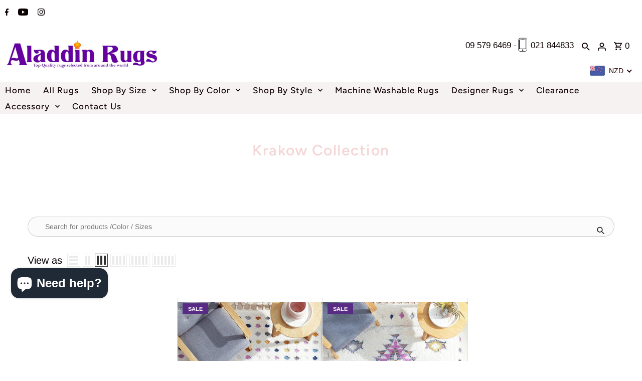

--- FILE ---
content_type: text/html; charset=utf-8
request_url: https://aladdinrugs.co.nz/collections/types?q=Krakow%20Collection
body_size: 88058
content:
<!DOCTYPE html>
<html class="no-js" lang="en">
  
<head>
  <!-- Open Graph / Facebook -->
  <meta property="og:url" content="https://aladdinrugs.co.nz">
  <meta property="og:type" content="website">
  <meta property="og:title" content="Krakow Collection">
  <meta property="og:description" content="Discover premium rugs at Aladdin Rugs NZ. Free shipping & easy returns. Style your home with our beautiful collection.">
  
  <!-- Fallback for other pages -->
  <meta property="og:image" content="https://aladdinrugs.co.nz/cdn/shop/t/34/assets/aladdin-rugs-preview.jpg?v=19848">


  <meta property="og:image:alt" content="Aladdin Rugs NZ - Premium rugs collection">

  <!-- Twitter Card -->
  <meta name="twitter:card" content="summary_large_image">
  <meta name="twitter:title" content="Krakow Collection">
  <meta name="twitter:description" content="Discover premium rugs at Aladdin Rugs NZ. Free shipping & easy returns. Style your home with our beautiful collection.">
  <meta name="twitter:image" content="https://aladdinrugs.co.nz/cdn/shop/t/34/assets/aladdin-rugs-preview.jpg?v=19848">







<!-- Google tag (gtag.js) -->
<!-- <script async src="https://www.googletagmanager.com/gtag/js?id=G-YZ4304EFT2"></script> -->
<script>
  window.dataLayer = window.dataLayer || [];
  function gtag(){dataLayer.push(arguments);}
  gtag('js', new Date());

  gtag('config', 'G-YZ4304EFT2');
</script>
  <!-- Google tag (gtag.js) -->
<!-- <script async src="https://www.googletagmanager.com/gtag/js?id=G-7VELG1B7MT"></script> -->
<script>
  window.dataLayer = window.dataLayer || [];
  function gtag(){dataLayer.push(arguments);}
  gtag('js', new Date());

  gtag('config', 'G-7VELG1B7MT');
</script>
  
    <!-- Meta Pixel Code -->
<script>
  !function(f,b,e,v,n,t,s)
  {if(f.fbq)return;n=f.fbq=function(){n.callMethod?
  n.callMethod.apply(n,arguments):n.queue.push(arguments)};
  if(!f._fbq)f._fbq=n;n.push=n;n.loaded=!0;n.version='2.0';
  n.queue=[];t=b.createElement(e);t.async=!0;
  t.src=v;s=b.getElementsByTagName(e)[0];
  s.parentNode.insertBefore(t,s)}(window, document,'script',
  'https://connect.facebook.net/en_US/fbevents.js');
  fbq('init', '1119243608737365');
  fbq('track', 'PageView');
</script>
<noscript><img height="1" width="1" style="display:none"
  src="https://www.facebook.com/tr?id=1119243608737365&ev=PageView&noscript=1"
/></noscript>
<!-- End Meta Pixel Code -->

  <meta name="google-site-verification" content="9b8jjMBJoJNMKINiukQmbYpXHgYNeuDgl1UfBryqEvk" />

 <meta name="facebook-domain-verification" content="9rfxdrpehp04libvpe50r640sqdyy5" />
    
    <script id='em_product_metafields' type='application/json'>
        1659312296
    </script>
  <meta name="facebook-domain-verification" content="04wc16jr8nottsyx9ldx5efgvkisyj" /> 
  
<script src="//ajax.googleapis.com/ajax/libs/jquery/2.2.4/jquery.min.js" type="text/javascript"></script>  
 



  <!-- BEGIN SCRIPT -->
<script type="text/javascript" src="https://www.roomvo.com/static/scripts/b2b/aladdinrugsconz.js" async></script>
<!-- END SCRIPT -->

<!-- BEGIN SCRIPT -->
<script type="text/javascript" src="https://www.roomvo.com/static/scripts/b2b/aladdinrugsconz.js" async></script>
<!-- END SCRIPT -->

  
  <meta charset="utf-8" />
  <meta name="viewport" content="width=device-width,initial-scale=1">
  
  

  <!-- Establish early connection to external domains -->
  <link rel="preconnect" href="https://cdn.shopify.com" crossorigin>
  <link rel="preconnect" href="https://fonts.shopify.com" crossorigin>
  <link rel="preconnect" href="https://monorail-edge.shopifysvc.com">
  <link rel="preconnect" href="//ajax.googleapis.com" crossorigin /><!-- Preload onDomain stylesheets and script libraries -->
  <link rel="preload" href="//aladdinrugs.co.nz/cdn/shop/t/34/assets/stylesheet.css?v=30147118190950865021657831558" as="style">
  <link rel="preload" as="font" href="//aladdinrugs.co.nz/cdn/fonts/arimo/arimo_n4.a7efb558ca22d2002248bbe6f302a98edee38e35.woff2" type="font/woff2" crossorigin>
  <link rel="preload" as="font" href="//aladdinrugs.co.nz/cdn/fonts/figtree/figtree_n5.3b6b7df38aa5986536945796e1f947445832047c.woff2" type="font/woff2" crossorigin>
  <link rel="preload" as="font" href="//aladdinrugs.co.nz/cdn/fonts/figtree/figtree_n6.9d1ea52bb49a0a86cfd1b0383d00f83d3fcc14de.woff2" type="font/woff2" crossorigin>
  <link rel="preload" href="//aladdinrugs.co.nz/cdn/shop/t/34/assets/eventemitter3.min.js?v=27939738353326123541657659204" as="script"><link rel="preload" href="//aladdinrugs.co.nz/cdn/shop/t/34/assets/vendor-video.js?v=112486824910932804751657659204" as="script"><link rel="preload" href="//aladdinrugs.co.nz/cdn/shop/t/34/assets/theme.js?v=122011785530201947801657659204" as="script">

  <link rel="shortcut icon" href="//aladdinrugs.co.nz/cdn/shop/files/figgg_32x32.jpg?v=1657499477" type="image/png" />
  <link rel="canonical" href="https://aladdinrugs.co.nz/collections/types?q=krakow+collection" /><title>Krakow Collection
 &ndash; Aladdin Rugs NZ</title>

<!-- Avada Boost Sales Script -->

      


              
              
              
              
              
              
              
              <script>const AVADA_ENHANCEMENTS = {};
          AVADA_ENHANCEMENTS.contentProtection = false;
          AVADA_ENHANCEMENTS.hideCheckoutButon = false;
          AVADA_ENHANCEMENTS.cartSticky = false;
          AVADA_ENHANCEMENTS.multiplePixelStatus = false;
          AVADA_ENHANCEMENTS.inactiveStatus = false;
          AVADA_ENHANCEMENTS.cartButtonAnimationStatus = false;
          AVADA_ENHANCEMENTS.whatsappStatus = false;
          AVADA_ENHANCEMENTS.messengerStatus = false;
          AVADA_ENHANCEMENTS.livechatStatus = false;
          </script>



























      <script>
        const AVADA_CDT = {};
        AVADA_CDT.products = [];
        AVADA_CDT.template = "collection";
        AVADA_CDT.collections = [];
        

        const AVADA_INVQTY = {};
        

        AVADA_CDT.cartitem = 0;
        AVADA_CDT.moneyformat = `<span class=money>\${{amount}}</span>`;
        AVADA_CDT.cartTotalPrice = 0;
        

        window.AVADA_BADGES = window.AVADA_BADGES || {};
        window.AVADA_BADGES = [{"headingColor":"#232323","showBadges":true,"collectionPageInlinePosition":"after","font":"default","showBadgeBorder":false,"textAlign":"avada-align-center","showHeaderText":true,"cartInlinePosition":"after","collectionPagePosition":"","customWidthSizeInMobile":450,"isSetCustomWidthMobile":false,"cartPosition":"","badgeBorderColor":"#e1e1e1","customWidthSize":450,"headerText":"Secure Checkout With","createdAt":"2023-01-23T02:53:34.695Z","inlinePosition":"after","headingSize":16,"position":"","badgeEffect":"","name":"Product Pages","badgeStyle":"color","removeBranding":true,"badgeCustomSize":70,"status":true,"badgeBorderRadius":3,"priority":"0","badgesSmartSelector":false,"shopId":"XTV20W5DldYEf3QpFIb0","badgePageType":"product","description":"Increase a sense of urgency and boost conversation rate on each product page. ","homePageInlinePosition":"after","homePagePosition":"","badgeList":["https:\/\/cdn1.avada.io\/boost-sales\/visa.svg","https:\/\/cdn1.avada.io\/boost-sales\/mastercard.svg","https:\/\/cdn1.avada.io\/boost-sales\/americanexpress.svg","https:\/\/cdn1.avada.io\/boost-sales\/discover.svg","https:\/\/cdn1.avada.io\/boost-sales\/paypal.svg","https:\/\/cdn1.avada.io\/boost-sales\/applepay.svg","https:\/\/cdn1.avada.io\/boost-sales\/googlepay.svg"],"shopDomain":"aladdinrugs.myshopify.com","badgeSize":"small","badgeWidth":"full-width","id":"FIaiSjkeeMfv912DrtLw"},{"badgesSmartSelector":false,"name":"Footer","description":"Win customers' trust from every pages by showing various trust badges at website's footer.","cartPosition":"","collectionPageInlinePosition":"after","badgeEffect":"","badgeCustomSize":40,"status":true,"showBadgeBorder":false,"collectionPagePosition":"","selectedPreset":"Payment 1","badgePageType":"footer","badgeList":["https:\/\/cdn1.avada.io\/boost-sales\/visa.svg","https:\/\/cdn1.avada.io\/boost-sales\/mastercard.svg","https:\/\/cdn1.avada.io\/boost-sales\/americanexpress.svg","https:\/\/cdn1.avada.io\/boost-sales\/discover.svg","https:\/\/cdn1.avada.io\/boost-sales\/paypal.svg","https:\/\/cdn1.avada.io\/boost-sales\/applepay.svg","https:\/\/cdn1.avada.io\/boost-sales\/googlepay.svg"],"cartInlinePosition":"after","priority":"0","badgeStyle":"color","shopId":"XTV20W5DldYEf3QpFIb0","badgeSize":"custom","headingSize":16,"showBadges":true,"badgeBorderRadius":3,"position":"","customWidthSizeInMobile":450,"headerText":"","textAlign":"avada-align-center","homePagePosition":"","isSetCustomWidthMobile":false,"createdAt":"2023-01-23T02:53:32.796Z","shopDomain":"aladdinrugs.myshopify.com","inlinePosition":"after","customWidthSize":450,"badgeBorderColor":"#e1e1e1","font":"default","removeBranding":true,"headingColor":"#232323","badgeWidth":"full-width","homePageInlinePosition":"after","showHeaderText":true,"id":"gRRwZiY7Gvktxvmvqabf"}];

        window.AVADA_GENERAL_SETTINGS = window.AVADA_GENERAL_SETTINGS || {};
        window.AVADA_GENERAL_SETTINGS = null;

        window.AVADA_COUNDOWNS = window.AVADA_COUNDOWNS || {};
        window.AVADA_COUNDOWNS = [{},{},{"id":"74ygJGCYUPk6US0uzN69","conditions":{"conditions":[{"operation":"CONTAINS","value":"","type":"TITLE"}],"type":"ALL"},"position":"form[action='\/cart\/add']","numbBorderColor":"#cccccc","showInventoryCountdown":true,"numbColor":"#122234","saleCustomSeconds":"59","minutesText":"Minutes","stockTextColor":"#122234","displayLayout":"square-countdown","inlinePosition":"after","numbHeight":60,"manualDisplayPlacement":"after","status":true,"numbBgColor":"#ffffff","name":"Product Pages","numbWidth":60,"categoryNumbWidth":30,"numbBorderWidth":1,"saleDateType":"date-custom","showCountdownTimer":true,"timeUnits":"unit-dhms","categoryTxtDatePos":"txt_outside_box","useDefaultSize":true,"txtDateColor":"#122234","description":"Increase urgency and boost conversions for each product page.","collectionPagePosition":"","stockTextBefore":"Only {{stock_qty}} left in stock. Hurry up 🔥","daysText":"Days","textAlign":"text-center","productExcludeIds":[],"txtDateSize":16,"priority":"0","categoryNumberSize":14,"categoryTxtDateSize":8,"countdownEndAction":"HIDE_COUNTDOWN","categoryNumbHeight":30,"displayType":"ALL_PRODUCT","createdAt":"2023-01-23T02:53:33.998Z","secondsText":"Seconds","headingColor":"#0985C5","numbBorderRadius":0,"saleCustomMinutes":"10","countdownSmartSelector":false,"saleCustomDays":"00","manualDisplayPosition":"form[action='\/cart\/add']","productIds":[],"categoryUseDefaultSize":true,"collectionPageInlinePosition":"after","linkText":"Hurry! sale ends in","hoursText":"Hours","saleCustomHours":"00","countdownTextBottom":"","headingSize":30,"removeBranding":true,"shopDomain":"aladdinrugs.myshopify.com","stockType":"real_stock","txtDatePos":"txt_outside_box","stockTextSize":16,"shopId":"XTV20W5DldYEf3QpFIb0"}];

        window.AVADA_STOCK_COUNTDOWNS = window.AVADA_STOCK_COUNTDOWNS || {};
        window.AVADA_STOCK_COUNTDOWNS = {"productExcludeIds":[],"delayAnimation":"1500","stockCountdownContent":"\u003cp\u003eOnly \u003cspan style=\"color: rgb(255, 0, 0);\"\u003e{{stock_qty}}\u003c\/span\u003e left in stock. Hurry up 🔥\u003c\/p\u003e","sliderColor":"#FF6D6D","textAlign":"avada-align-left","description":"Description label","animationForStockCountdown":"none","isDisplayHomePage":false,"queryPosition":"form[action='\/cart\/add']","type":"default","inventoryDefault":100,"isShowStockSlider":false,"displayType":"ALL_PRODUCT","productIds":[],"isOnlyShowThanNumber":true,"timeRandom":["15000"],"name":"Stock Countdown","numberShow":"10","totalStock":100,"position":"above","shopId":"XTV20W5DldYEf3QpFIb0","conditions":{"type":"ALL","conditions":[{"type":"TITLE","operation":"CONTAINS","value":""}]},"status":false,"customCss":"","id":"3mqd7wXQlspLttBLu3KF"};

        window.AVADA_COUNDOWNS_V2 = window.AVADA_COUNDOWNS_V2 || {};
        window.AVADA_COUNDOWNS_V2 = [{"id":"oiO1Unz6dp0v7gzbUFkg","isSpecificTimeZone":false,"classes":["Avada-CDTV2__Display--block"],"timeType":"date_sale_to","preset":"venice","whenTimeReached":"hide_block","daysText":"Days","minutesCustom":1,"secondsCustom":1,"secondsText":"Seconds","isCanChangeBgContainer":true,"minutesText":"Minutes","hoursCustom":1,"startTime":"2023-11-21T11:19","shopId":"XTV20W5DldYEf3QpFIb0","daysCustom":1,"image":"\/acaf414c7413b37ee1ac96409ba427e6.png","widgetId":"AVADA-LXSDD264U9BS","timeZone":"Etc\/GMT+12","bgNumberColor":"","isCanChangeBgNumberColor":false,"hoursText":"Hours","size":"large","name":"Countdown Timer 21\/11\/23","pageShowCountdown":"product","presetType":"light","status":true,"createdAt":"2023-11-20T22:21:36.211Z","isFirstSave":false,"designSetting":[{"path":"designSetting.0","components":[],"name":"Heading","style":{"path":"designSetting.0.style","color":"#202223"},"label":"20% OFF Automatic Discount At Check Out!","type":"heading"},{"path":"designSetting.1","isCanChangeBgContainer":true,"components":[{"path":"designSetting.1.components.0","components":[{"path":"designSetting.1.components.0.components.0","identification":"dayValue","unitLabel":"","classes":[""],"name":"CD Item Value","style":{"padding":"0.5rem","path":"designSetting.1.components.0.components.0.style","color":"#FFFFFF","fontWeight":600},"label":"","type":"countdownItemValue"},{"path":"designSetting.1.components.0.components.1","identification":"dayLabel","classes":["Avada-CDTV2__PositionLabel--bottom"],"name":"CD Item Label","style":{"padding":"0.5rem 0","path":"designSetting.1.components.0.components.1.style","color":"#FFFFFF","lineHeight":"150%"},"type":"countdownItemLabel"}],"identification":"Day","name":"Item Container","style":{"path":"designSetting.1.components.0.style","margin":"1rem 0.5rem","backgroundColor":"#323232","borderRadius":"4px","display":"block"},"label":"Days","type":"itemContainer","value":"01"},{"path":"designSetting.1.components.1","components":[{"path":"designSetting.1.components.1.components.0","identification":"hourValue","unitLabel":"","classes":[""],"name":"CD Item Value","style":{"padding":"0.5rem","path":"designSetting.1.components.1.components.0.style","color":"#FFFFFF","fontWeight":600},"label":"","type":"countdownItemValue"},{"path":"designSetting.1.components.1.components.1","identification":"hourLabel","classes":["Avada-CDTV2__PositionLabel--bottom"],"name":"CD Item Label","style":{"padding":"0.5rem 0","path":"designSetting.1.components.1.components.1.style","color":"#FFFFFF","lineHeight":"150%"},"type":"countdownItemLabel"}],"identification":"Hour","name":"Item Container","style":{"path":"designSetting.1.components.1.style","margin":"1rem 0.5rem","backgroundColor":"#323232","borderRadius":"4px","display":"block"},"label":"Hours","type":"itemContainer","value":"08"},{"path":"designSetting.1.components.2","components":[{"path":"designSetting.1.components.2.components.0","identification":"minuteValue","unitLabel":"","classes":[""],"name":"CD Item Value","style":{"padding":"0.5rem","path":"designSetting.1.components.2.components.0.style","color":"#FFFFFF","fontWeight":600},"label":"","type":"countdownItemValue"},{"path":"designSetting.1.components.2.components.1","identification":"minuteLabel","classes":["Avada-CDTV2__PositionLabel--bottom"],"name":"CD Item Label","style":{"padding":"0.5rem 0","path":"designSetting.1.components.2.components.1.style","color":"#FFFFFF","lineHeight":"150%"},"type":"countdownItemLabel"}],"identification":"Minute","name":"Item Container","style":{"path":"designSetting.1.components.2.style","margin":"1rem 0.5rem","backgroundColor":"#323232","borderRadius":"4px","display":"block"},"label":"Minutes","type":"itemContainer","value":"45"},{"path":"designSetting.1.components.3","components":[{"path":"designSetting.1.components.3.components.0","identification":"secondValue","unitLabel":"","classes":[""],"name":"CD Item Value","style":{"padding":"0.5rem","path":"designSetting.1.components.3.components.0.style","color":"#FFFFFF","fontWeight":600},"label":"","type":"countdownItemValue"},{"path":"designSetting.1.components.3.components.1","identification":"secondLabel","classes":["Avada-CDTV2__PositionLabel--bottom"],"name":"CD Item Label","style":{"padding":"0.5rem 0","path":"designSetting.1.components.3.components.1.style","color":"#FFFFFF","lineHeight":"150%"},"type":"countdownItemLabel"}],"identification":"Second","name":"Item Container","style":{"path":"designSetting.1.components.3.style","margin":"1rem 0.5rem","backgroundColor":"#323232","borderRadius":"4px","display":"block"},"label":"Seconds","type":"itemContainer","value":"08"}],"name":"Countdown","label":"","type":"countdown","isCanChangeBgNumberColor":false}],"conditionToShow":"specificConditions","specificCollectionIds":[276474945],"endTime":"2024-01-21T23:30","isShowToCollectionPages":true,"updatedAt":"2024-01-20T01:45:36.744Z"}];

        window.AVADA_BADGES_V2 = window.AVADA_BADGES_V2 || {};
        window.AVADA_BADGES_V2 = [{"badgeCustomSize":80,"headerText":"","headingColor":"#232323","sizeInMobile":"medium","widgetId":"AVADA-80125857","badgeSize":"medium","badgeStyle":"color","queryPosition":".footer__payment","preset":"preset-2","pageShowBadgeV2":"product","showBadges":true,"customSizeInMobile":70,"showHeaderText":true,"customWidthSize":450,"name":"Trust Badges #1","shopId":"XTV20W5DldYEf3QpFIb0","badgesAlign":"avada-align-center","font":"default","status":true,"isFirstSave":false,"templates":["product"],"isAddedBlock":true,"themeId":133960532191,"badgeEffect":"Avada-flipInX","useAdvanced":true,"isSetCustomWidthMobile":true,"badgeLink":"","layout":"grid","createdAt":"2023-01-23T03:13:08.490Z","badgePosition":"product","placement":"all","limitPlacement":false,"headingSize":16,"specificProducts":[],"numberOnRow":"7","size":"large","badgeLinkType":"link-each","badgeList":[{"image":"https:\/\/firebasestorage.googleapis.com\/v0\/b\/avada-boost-sales.appspot.com\/o\/badges%2Fimages%2FXTV20W5DldYEf3QpFIb0%2Fguaranteed-safe-checkout-7.png-1674508914012?alt=media\u0026token=061f606e-da91-468c-8d46-0283b20cc61e","link":"","selected":false,"chosen":false},{"image":"https:\/\/firebasestorage.googleapis.com\/v0\/b\/avada-boost-sales.appspot.com\/o\/badges%2Fimages%2FXTV20W5DldYEf3QpFIb0%2Feasy%20r.jpg-1674508670060?alt=media\u0026token=5c6b8c12-48d3-4889-95da-dc205c3945c0","link":"","selected":false,"chosen":false},{"image":"https:\/\/firebasestorage.googleapis.com\/v0\/b\/avada-boost-sales.appspot.com\/o\/badges%2Fimages%2FXTV20W5DldYEf3QpFIb0%2Ffast-free-shipping.png-1674509079913?alt=media\u0026token=902b51d3-b7ac-4fdd-bd60-825b94a749ac","link":"","selected":false,"chosen":false},{"image":"https:\/\/firebasestorage.googleapis.com\/v0\/b\/avada-boost-sales.appspot.com\/o\/badges%2Fimages%2FXTV20W5DldYEf3QpFIb0%2Fsupport-local-business%20(Small).jpg-1674511477323?alt=media\u0026token=6b2b545f-6090-4f3c-949b-2c0fe6279f41","link":"","chosen":false,"selected":false},{"image":"https:\/\/firebasestorage.googleapis.com\/v0\/b\/avada-boost-sales.appspot.com\/o\/badges%2Fimages%2FXTV20W5DldYEf3QpFIb0%2Flive%20chat.png-1739319534688?alt=media\u0026token=85b9bc24-9694-4cdb-ac32-e42f68929984","link":"","chosen":false,"selected":false},{"image":"https:\/\/firebasestorage.googleapis.com\/v0\/b\/avada-boost-sales.appspot.com\/o\/badges%2Fimages%2FXTV20W5DldYEf3QpFIb0%2F500.png-1739325302449?alt=media\u0026token=e522def1-925f-4564-a14a-5d2dcf470289","link":"https:\/\/aladdinrugs.co.nz\/pages\/ellerslie"}],"updatedAt":"2025-02-12T01:55:34.848Z","id":"SFVs30ySCPdvA1h26adA"}];

        window.AVADA_INACTIVE_TAB = window.AVADA_INACTIVE_TAB || {};
        window.AVADA_INACTIVE_TAB = null;

        window.AVADA_LIVECHAT = window.AVADA_LIVECHAT || {};
        window.AVADA_LIVECHAT = {"chatMessenger":{"whatsappStatus":false,"whatsappTextColor":"#FFFFFF","messageLanguage":"en_US","pageID":"","whatsappStyle":"whatsapp-style-1","messengerStatus":false,"livechatCustomIcon":"","messageColor":"#0A7CFF","customExcludeUrls":"","chatDisplayPage":"all","whatsappDesTextColor":"#FFFFFF","whatsappTitle":"Hi there!","livechatIcon":"https:\/\/i.imgur.com\/CQXjImt.png","customCss":"","messageText":"Hi! How can we help you?","whatsappDesBgColor":"#0A7CFF","enableAdvanced":false,"livechatTextColor":"#F8F8F8","enableChatDesktop":true,"messageTextColor":"#FFFFFF","excludesPages":"","whatsappBgColor":"#25D366","whatsappMessage":"Have a look around! Let us know if you have any question","enableChatMobile":true,"whatsappBottomText":"Call us for any inquiries","livechatBgColor":"#007EFF","presetId":"whatsapp","chatPosition":"avada-position-right"},"whatsapp":[{"id":"s5Errr0vkNxJfkMnuV1N","role":"","onWednesdayTo":"09:00","description":"Typically replies within an hour","onSaturdayFrom":"17:00","onTuesday":true,"onMonday":true,"onFridayTo":"09:00","onWednesday":true,"onSaturdayTo":"09:00","createdAt":"2023-11-20T22:36:20.293Z","onThursday":true,"onMondayFrom":"17:00","onMondayTo":"09:00","onlineTime":"available","onWednesdayFrom":"17:00","shopId":"XTV20W5DldYEf3QpFIb0","onFridayFrom":"17:00","onTuesdayTo":"09:00","onTuesdayFrom":"17:00","firstMess":"Hi there 👋.How can I help you? ","onFriday":true,"custom_bg_url":"","background_image":"","onSundayTo":"09:00","phone":"","name":"Aladdin Rugs NZ","onThursdayFrom":"17:00","onSundayFrom":"17:00","onThursdayTo":"09:00","status":true}],"livechatStatus":false};

        window.AVADA_STICKY_ATC = window.AVADA_STICKY_ATC || {};
        window.AVADA_STICKY_ATC = {"successResponse":"👏 Item added to cart!","showQtyInput":true,"status":false,"bgColor":"#ffffff","priceColor":"#000000","buttonTextColor":"#ffffff","buttonBorderRadius":0,"btnAddCartText":"Add to cart","qtyText":"Qty:","showProductImage":true,"cartRedirectCheckout":false,"hideVariantMobile":false,"enableMobile":false,"enableDesktop":true,"position":"avada-position-bottom","buttonBackgroundColor":"#000000","customCss":"","specialPriceColor":"#FF0000","productNameColor":"#000000","showProductPrice":true};

        window.AVADA_ATC_ANIMATION = window.AVADA_ATC_ANIMATION || {};
        window.AVADA_ATC_ANIMATION = {"customClassBtn":"","animationForButton":"AVADA-bounce-top","applyAddtoCart":true,"animationSpeed":"normal","status":false,"applyBuyNow":false};

        window.AVADA_SP = window.AVADA_SP || {};
        window.AVADA_SP = {"shop":"XTV20W5DldYEf3QpFIb0","configuration":{"position":"bottom-left","hide_time_ago":false,"smart_hide":false,"smart_hide_time":3,"smart_hide_unit":"days","truncate_product_name":true,"display_duration":5,"first_delay":10,"pops_interval":10,"max_pops_display":20,"show_mobile":true,"mobile_position":"bottom","animation":"fadeInUp","out_animation":"fadeOutDown","with_sound":false,"display_order":"order","only_product_viewing":false,"notice_continuously":false,"custom_css":"","replay":true,"included_urls":"","excluded_urls":"","excluded_product_type":"","countries_all":true,"countries":[],"allow_show":"all","hide_close":true,"close_time":1,"close_time_unit":"days","support_rtl":false},"notifications":{"oC7ZW9MT02wSnlCSEklf":{"settings":{"heading_text":"{{first_name}} in {{city}}, {{country}}","heading_font_weight":500,"heading_font_size":12,"content_text":"Purchased {{product_name}}","content_font_weight":800,"content_font_size":13,"background_image":"","background_color":"#FFF","heading_color":"#111","text_color":"#142A47","time_color":"#234342","with_border":false,"border_color":"#333333","border_width":1,"border_radius":20,"image_border_radius":20,"heading_decoration":null,"hover_product_decoration":null,"hover_product_color":"#122234","with_box_shadow":true,"font":"Raleway","language_code":"en","with_static_map":false,"use_dynamic_names":false,"dynamic_names":"","use_flag":false,"popup_custom_link":"","popup_custom_image":"","display_type":"popup","use_counter":false,"counter_color":"#0b4697","counter_unit_color":"#0b4697","counter_unit_plural":"views","counter_unit_single":"view","truncate_product_name":false,"allow_show":"all","included_urls":"","excluded_urls":""},"type":"order","items":[],"source":"shopify\/order"}},"removeBranding":true};

        window.AVADA_SP_V2 = window.AVADA_SP_V2 || {};
        window.AVADA_SP_V2 = [{"id":"YswdDJkW2eoUm4wVnuEB","borderColor":"#333333","truncateProductName":false,"contentFontSize":13,"type":"import_file","dayAgoTimeUnit":"hours","desktopPosition":"bottom_left","importDemo":"import_random_product","borderWidth":1,"shopId":"XTV20W5DldYEf3QpFIb0","isShowOnMobile":true,"withBorder":false,"headingFontSize":12,"contentFontWeight":800,"mobilePositions":"bottom","languageCode":"en","isGenerateDayAgo":true,"notificationsImport":[],"dayAgoTime":"1","isShowDemo":false,"name":"SALES","specificProducts":[],"font":"Raleway","headingFontWeight":500,"counterUnitColor":"#FFF","backgroundColor":"#000","headingColor":"#FFF","backgroundImage":null,"contentText":"\u003cp\u003ePurchased {{product_name}}\u003c\/p\u003e","textColor":"#FFF","isLock":true,"createdAt":"2023-01-23T02:56:11.558Z","borderRadius_wrapper":"50.5px 5px 5px 50.5px","headingText":"\u003cp\u003e{{first_name}} in {{city}}, {{country}}\u003c\/p\u003e","borderRadius":"46.5px 5px 5px 46.5px","timeColor":"#FFF","imageBorderRadius":"50%","counterColor":"#FFF","typeTheme":"basic2","click":1,"hover":4,"address":{"country":"New Zealand","city":"Auckland"},"selectPage":["collection"],"triggerCollectionIds":[276474945],"isUseAdvancedSettings":true,"isHideCustomerName":false,"chooseTriggerPopup":"specific_products","productsRandom":[{"image":{"src":"https:\/\/cdn.shopify.com\/s\/files\/1\/1430\/2526\/products\/BC-HAR-43500-1.jpg?v=1703553337"},"images":[{"updated_at":"2023-12-26T14:15:37+13:00","src":"https:\/\/cdn.shopify.com\/s\/files\/1\/1430\/2526\/products\/BC-HAR-43500-1.jpg?v=1703553337","product_id":7366814017,"admin_graphql_api_id":"gid:\/\/shopify\/ProductImage\/15359132033","alt":"Harlequin Enigma Peony 43500 - aladdinrugs","width":600,"created_at":"2016-08-12T18:37:16+12:00","variant_ids":[],"id":15359132033,"position":1,"height":900},{"updated_at":"2023-12-26T14:15:37+13:00","src":"https:\/\/cdn.shopify.com\/s\/files\/1\/1430\/2526\/products\/BC-HAR-43500.jpg?v=1703553337","product_id":7366814017,"admin_graphql_api_id":"gid:\/\/shopify\/ProductImage\/28117163376799","alt":null,"width":600,"created_at":"2021-03-09T16:15:48+13:00","variant_ids":[],"id":28117163376799,"position":2,"height":829}],"options":[{"product_id":7366814017,"values":["240x170cm","280x200cm"],"name":"Size","id":8790160769,"position":1}],"available":true,"handle":"harlequin-enigma-peony-43500","id":7366814017,"variants":[{"inventory_quantity":1,"compare_at_price":"4917.00","inventory_management":"shopify","src":"https:\/\/cdn.shopify.com\/s\/files\/1\/1430\/2526\/products\/BC-HAR-43500-1.jpg?v=1703553337","price":"2214.00","option3":null,"available":true,"option1":"240x170cm","id":23206286017,"option2":null,"title":"240x170cm"},{"inventory_quantity":1,"compare_at_price":"6886.00","inventory_management":"shopify","src":"https:\/\/cdn.shopify.com\/s\/files\/1\/1430\/2526\/products\/BC-HAR-43500.jpg?v=1703553337","price":"3099.00","option3":null,"available":true,"option1":"280x200cm","id":23206286081,"option2":null,"title":"280x200cm"}],"title":"Harlequin Enigma Peony 43500","featured_image":"https:\/\/cdn.shopify.com\/s\/files\/1\/1430\/2526\/products\/BC-HAR-43500-1.jpg?v=1703553337","status":"active"},{"image":{"src":"https:\/\/cdn.shopify.com\/s\/files\/1\/1430\/2526\/products\/BC-HAR-43507-1.jpg?v=1703553328"},"images":[{"updated_at":"2023-12-26T14:15:28+13:00","src":"https:\/\/cdn.shopify.com\/s\/files\/1\/1430\/2526\/products\/BC-HAR-43507-1.jpg?v=1703553328","product_id":7366813313,"admin_graphql_api_id":"gid:\/\/shopify\/ProductImage\/15359131201","alt":"Harlequin Enigma Lime 43507 - aladdinrugs - 1","width":600,"created_at":"2016-08-12T18:37:15+12:00","variant_ids":[],"id":15359131201,"position":1,"height":900},{"updated_at":"2023-12-26T14:15:28+13:00","src":"https:\/\/cdn.shopify.com\/s\/files\/1\/1430\/2526\/products\/BC-HAR-43507-2_f4b93606-2558-4a21-887c-f376985010f8.jpg?v=1703553328","product_id":7366813313,"admin_graphql_api_id":"gid:\/\/shopify\/ProductImage\/15359131265","alt":"Harlequin Enigma Lime 43507 - aladdinrugs - 2","width":600,"created_at":"2016-08-12T18:37:15+12:00","variant_ids":[],"id":15359131265,"position":2,"height":900}],"options":[{"product_id":7366813313,"values":["240x170cm"],"name":"Size","id":8790159873,"position":1}],"available":true,"handle":"harlequin-enigma-lime-rug-43507","id":7366813313,"variants":[{"inventory_quantity":1,"compare_at_price":"5564.00","inventory_management":"shopify","src":"https:\/\/cdn.shopify.com\/s\/files\/1\/1430\/2526\/products\/BC-HAR-43507-1.jpg?v=1703553328","price":"2505.00","option3":null,"available":true,"option1":"240x170cm","id":23206280641,"option2":null,"title":"240x170cm"}],"title":"Harlequin Enigma Lime 43507","featured_image":"https:\/\/cdn.shopify.com\/s\/files\/1\/1430\/2526\/products\/BC-HAR-43507-1.jpg?v=1703553328","status":"active"},{"image":{"src":"https:\/\/cdn.shopify.com\/s\/files\/1\/1430\/2526\/products\/BC-HAR-44601-3.jpg?v=1703553360"},"images":[{"updated_at":"2023-12-26T14:16:00+13:00","src":"https:\/\/cdn.shopify.com\/s\/files\/1\/1430\/2526\/products\/BC-HAR-44601-3.jpg?v=1703553360","product_id":7366809793,"admin_graphql_api_id":"gid:\/\/shopify\/ProductImage\/15359128193","alt":"Harlequin Lulu Pebble 44601 - aladdinrugs - 1","width":600,"created_at":"2016-08-12T18:37:07+12:00","variant_ids":[],"id":15359128193,"position":1,"height":900},{"updated_at":"2023-12-26T14:16:00+13:00","src":"https:\/\/cdn.shopify.com\/s\/files\/1\/1430\/2526\/products\/BC-HAR-44601-2_5f287a8d-0916-4845-bfed-344a2d6eb7af.jpg?v=1703553360","product_id":7366809793,"admin_graphql_api_id":"gid:\/\/shopify\/ProductImage\/15359128257","alt":"Harlequin Lulu Pebble 44601 - aladdinrugs - 2","width":600,"created_at":"2016-08-12T18:37:07+12:00","variant_ids":[],"id":15359128257,"position":2,"height":900},{"updated_at":"2022-05-29T15:26:27+12:00","src":"https:\/\/cdn.shopify.com\/s\/files\/1\/1430\/2526\/products\/Lulu-Pebble_446015.jpg?v=1653794787","product_id":7366809793,"admin_graphql_api_id":"gid:\/\/shopify\/ProductImage\/12017729699892","alt":null,"width":600,"created_at":"2019-08-28T10:16:45+12:00","variant_ids":[],"id":12017729699892,"position":3,"height":600},{"updated_at":"2021-06-20T15:21:04+12:00","src":"https:\/\/cdn.shopify.com\/s\/files\/1\/1430\/2526\/products\/Lulu-Pebble_446012.jpg?v=1624159264","product_id":7366809793,"admin_graphql_api_id":"gid:\/\/shopify\/ProductImage\/12017728847924","alt":null,"width":600,"created_at":"2019-08-28T10:16:41+12:00","variant_ids":[],"id":12017728847924,"position":4,"height":600},{"updated_at":"2021-06-20T15:21:04+12:00","src":"https:\/\/cdn.shopify.com\/s\/files\/1\/1430\/2526\/products\/Lulu-Pebble_446013.jpg?v=1624159264","product_id":7366809793,"admin_graphql_api_id":"gid:\/\/shopify\/ProductImage\/12017728946228","alt":null,"width":600,"created_at":"2019-08-28T10:16:42+12:00","variant_ids":[],"id":12017728946228,"position":5,"height":600},{"updated_at":"2021-06-20T15:21:04+12:00","src":"https:\/\/cdn.shopify.com\/s\/files\/1\/1430\/2526\/products\/Lulu-Pebble_446014.jpg?v=1624159264","product_id":7366809793,"admin_graphql_api_id":"gid:\/\/shopify\/ProductImage\/12017729404980","alt":null,"width":600,"created_at":"2019-08-28T10:16:44+12:00","variant_ids":[],"id":12017729404980,"position":6,"height":600}],"options":[{"product_id":7366809793,"values":["200x140cm","240x170cm","280x200cm"],"name":"Size","id":8790155905,"position":1}],"available":true,"handle":"harlequin-lulu-pebble-rug-44601","id":7366809793,"variants":[{"inventory_quantity":2,"compare_at_price":"3043.00","inventory_management":"shopify","src":"https:\/\/cdn.shopify.com\/s\/files\/1\/1430\/2526\/products\/BC-HAR-44601-3.jpg?v=1703553360","price":"1370.00","option3":null,"available":true,"option1":"200x140cm","id":23206268097,"option2":null,"title":"200x140cm"},{"inventory_quantity":5,"compare_at_price":"5564.00","inventory_management":"shopify","src":"https:\/\/cdn.shopify.com\/s\/files\/1\/1430\/2526\/products\/BC-HAR-44601-2_5f287a8d-0916-4845-bfed-344a2d6eb7af.jpg?v=1703553360","price":"2505.00","option3":null,"available":true,"option1":"240x170cm","id":23206268161,"option2":null,"title":"240x170cm"},{"inventory_quantity":9,"compare_at_price":"6886.00","inventory_management":"shopify","src":"https:\/\/cdn.shopify.com\/s\/files\/1\/1430\/2526\/products\/Lulu-Pebble_446015.jpg?v=1653794787","price":"3099.00","option3":null,"available":true,"option1":"280x200cm","id":23206268289,"option2":null,"title":"280x200cm"}],"title":"Harlequin Lulu Pebble 44601","featured_image":"https:\/\/cdn.shopify.com\/s\/files\/1\/1430\/2526\/products\/BC-HAR-44601-3.jpg?v=1703553360","status":"active"},{"image":{"src":"https:\/\/cdn.shopify.com\/s\/files\/1\/1430\/2526\/products\/BC-SAN-45105-1_662f0d6c-3b78-4cb4-8a71-0f59e2e9decf.jpg?v=1625888880"},"images":[{"updated_at":"2021-07-10T15:48:00+12:00","src":"https:\/\/cdn.shopify.com\/s\/files\/1\/1430\/2526\/products\/BC-SAN-45105-1_662f0d6c-3b78-4cb4-8a71-0f59e2e9decf.jpg?v=1625888880","product_id":7366802945,"admin_graphql_api_id":"gid:\/\/shopify\/ProductImage\/15359118785","alt":"Sanderson Cressida Claret\/Plum 45105 - aladdinrugs","width":848,"created_at":"2016-08-12T18:36:48+12:00","variant_ids":[],"id":15359118785,"position":1,"height":1200},{"updated_at":"2021-07-10T15:48:00+12:00","src":"https:\/\/cdn.shopify.com\/s\/files\/1\/1430\/2526\/products\/lF7gw8WQ.jpg?v=1625888880","product_id":7366802945,"admin_graphql_api_id":"gid:\/\/shopify\/ProductImage\/29836692455583","alt":null,"width":848,"created_at":"2021-07-08T12:55:29+12:00","variant_ids":[],"id":29836692455583,"position":2,"height":1200},{"updated_at":"2021-07-10T15:48:00+12:00","src":"https:\/\/cdn.shopify.com\/s\/files\/1\/1430\/2526\/products\/45105-1.png?v=1625888880","product_id":7366802945,"admin_graphql_api_id":"gid:\/\/shopify\/ProductImage\/1480835563557","alt":null,"width":718,"created_at":"2017-12-16T14:39:09+13:00","variant_ids":[],"id":1480835563557,"position":3,"height":535},{"updated_at":"2021-07-08T12:55:31+12:00","src":"https:\/\/cdn.shopify.com\/s\/files\/1\/1430\/2526\/products\/45105-2.png?v=1625705731","product_id":7366802945,"admin_graphql_api_id":"gid:\/\/shopify\/ProductImage\/1480835989541","alt":null,"width":712,"created_at":"2017-12-16T14:39:16+13:00","variant_ids":[],"id":1480835989541,"position":4,"height":546},{"updated_at":"2021-07-08T12:55:31+12:00","src":"https:\/\/cdn.shopify.com\/s\/files\/1\/1430\/2526\/products\/45105-3.png?v=1625705731","product_id":7366802945,"admin_graphql_api_id":"gid:\/\/shopify\/ProductImage\/1480836284453","alt":null,"width":709,"created_at":"2017-12-16T14:39:21+13:00","variant_ids":[],"id":1480836284453,"position":5,"height":542}],"options":[{"product_id":7366802945,"values":["200x140cm","240x170cm","280x200cm"],"name":"Size","id":8790148289,"position":1}],"available":true,"handle":"sanderson-cressida-claret-plum-45105","id":7366802945,"variants":[{"inventory_quantity":0,"compare_at_price":"2946.00","inventory_management":"shopify","src":"https:\/\/cdn.shopify.com\/s\/files\/1\/1430\/2526\/products\/BC-SAN-45105-1_662f0d6c-3b78-4cb4-8a71-0f59e2e9decf.jpg?v=1625888880","price":"1327.00","option3":null,"available":true,"option1":"200x140cm","id":23206247105,"option2":null,"title":"200x140cm"},{"inventory_quantity":2,"compare_at_price":"4821.00","inventory_management":"shopify","src":"https:\/\/cdn.shopify.com\/s\/files\/1\/1430\/2526\/products\/lF7gw8WQ.jpg?v=1625888880","price":"2170.00","option3":null,"available":true,"option1":"240x170cm","id":23206247169,"option2":null,"title":"240x170cm"},{"inventory_quantity":0,"compare_at_price":"5987.00","inventory_management":"shopify","src":"https:\/\/cdn.shopify.com\/s\/files\/1\/1430\/2526\/products\/45105-1.png?v=1625888880","price":"2694.00","option3":null,"available":true,"option1":"280x200cm","id":23206247233,"option2":null,"title":"280x200cm"}],"title":"Sanderson Cressida Claret\/Plum 45105","featured_image":"https:\/\/cdn.shopify.com\/s\/files\/1\/1430\/2526\/products\/BC-SAN-45105-1_662f0d6c-3b78-4cb4-8a71-0f59e2e9decf.jpg?v=1625888880","status":"active"},{"image":{"src":"https:\/\/cdn.shopify.com\/s\/files\/1\/1430\/2526\/products\/BC-SAN-45401-1_6a3259d2-a755-46a8-a03d-40ed613f0355.jpg?v=1624316848"},"images":[{"updated_at":"2021-06-22T11:07:28+12:00","src":"https:\/\/cdn.shopify.com\/s\/files\/1\/1430\/2526\/products\/BC-SAN-45401-1_6a3259d2-a755-46a8-a03d-40ed613f0355.jpg?v=1624316848","product_id":7366801281,"admin_graphql_api_id":"gid:\/\/shopify\/ProductImage\/15359115969","alt":"Sanderson Abstract Linden\/Silver 45401 - aladdinrugs - 1","width":900,"created_at":"2016-08-12T18:36:42+12:00","variant_ids":[],"id":15359115969,"position":1,"height":1200},{"updated_at":"2021-07-08T12:52:41+12:00","src":"https:\/\/cdn.shopify.com\/s\/files\/1\/1430\/2526\/products\/efP0wE0.jpg?v=1625705561","product_id":7366801281,"admin_graphql_api_id":"gid:\/\/shopify\/ProductImage\/29836630818975","alt":null,"width":1181,"created_at":"2021-07-08T12:51:53+12:00","variant_ids":[],"id":29836630818975,"position":2,"height":1653},{"updated_at":"2021-07-08T12:52:41+12:00","src":"https:\/\/cdn.shopify.com\/s\/files\/1\/1430\/2526\/products\/BC-SAN-45401-2_acb32750-d5b4-4fc5-b7b8-40edbd690ed8.jpg?v=1625705561","product_id":7366801281,"admin_graphql_api_id":"gid:\/\/shopify\/ProductImage\/15359116033","alt":"Sanderson Abstract Linden\/Silver 45401 - aladdinrugs - 2","width":857,"created_at":"2016-08-12T18:36:42+12:00","variant_ids":[],"id":15359116033,"position":3,"height":1200},{"updated_at":"2021-07-08T12:52:41+12:00","src":"https:\/\/cdn.shopify.com\/s\/files\/1\/1430\/2526\/products\/DSC_0677.jpg?v=1625705561","product_id":7366801281,"admin_graphql_api_id":"gid:\/\/shopify\/ProductImage\/26832807437","alt":null,"width":475,"created_at":"2017-09-14T11:15:45+12:00","variant_ids":[],"id":26832807437,"position":4,"height":600},{"updated_at":"2021-07-08T12:52:41+12:00","src":"https:\/\/cdn.shopify.com\/s\/files\/1\/1430\/2526\/products\/DSC_0677_f523d7d6-d79d-447e-aee7-2a1941e6f794.JPG?v=1625705561","product_id":7366801281,"admin_graphql_api_id":"gid:\/\/shopify\/ProductImage\/26832808141","alt":null,"width":854,"created_at":"2017-09-14T11:15:48+12:00","variant_ids":[],"id":26832808141,"position":5,"height":768},{"updated_at":"2021-07-08T12:52:41+12:00","src":"https:\/\/cdn.shopify.com\/s\/files\/1\/1430\/2526\/products\/DSC_0678.JPG?v=1625705561","product_id":7366801281,"admin_graphql_api_id":"gid:\/\/shopify\/ProductImage\/26832809165","alt":null,"width":831,"created_at":"2017-09-14T11:15:53+12:00","variant_ids":[],"id":26832809165,"position":6,"height":768},{"updated_at":"2021-07-08T12:52:41+12:00","src":"https:\/\/cdn.shopify.com\/s\/files\/1\/1430\/2526\/products\/DSC_0680.JPG?v=1625705561","product_id":7366801281,"admin_graphql_api_id":"gid:\/\/shopify\/ProductImage\/26832811853","alt":null,"width":831,"created_at":"2017-09-14T11:15:57+12:00","variant_ids":[],"id":26832811853,"position":7,"height":768}],"options":[{"product_id":7366801281,"values":["200x140cm","240x170cm","280x200cm"],"name":"Size","id":8790146561,"position":1}],"available":true,"handle":"sanderson-abstract-linden-silver-45401","id":7366801281,"variants":[{"inventory_quantity":2,"compare_at_price":"2946.00","inventory_management":"shopify","src":"https:\/\/cdn.shopify.com\/s\/files\/1\/1430\/2526\/products\/BC-SAN-45401-1_6a3259d2-a755-46a8-a03d-40ed613f0355.jpg?v=1624316848","price":"1327.00","option3":null,"available":true,"option1":"200x140cm","id":23206239425,"option2":null,"title":"200x140cm"},{"inventory_quantity":0,"compare_at_price":"4821.00","inventory_management":"shopify","src":"https:\/\/cdn.shopify.com\/s\/files\/1\/1430\/2526\/products\/efP0wE0.jpg?v=1625705561","price":"2170.00","option3":null,"available":true,"option1":"240x170cm","id":23206239553,"option2":null,"title":"240x170cm"},{"inventory_quantity":0,"compare_at_price":"5987.00","inventory_management":"shopify","src":"https:\/\/cdn.shopify.com\/s\/files\/1\/1430\/2526\/products\/BC-SAN-45401-2_acb32750-d5b4-4fc5-b7b8-40edbd690ed8.jpg?v=1625705561","price":"2694.00","option3":null,"available":true,"option1":"280x200cm","id":23206239681,"option2":null,"title":"280x200cm"}],"title":"Sanderson Abstract Linden\/Silver 45401","featured_image":"https:\/\/cdn.shopify.com\/s\/files\/1\/1430\/2526\/products\/BC-SAN-45401-1_6a3259d2-a755-46a8-a03d-40ed613f0355.jpg?v=1624316848","status":"active"},{"image":{"src":"https:\/\/cdn.shopify.com\/s\/files\/1\/1430\/2526\/products\/nF_2Sx1U.jpg?v=1653781537"},"images":[{"updated_at":"2022-05-29T11:45:37+12:00","src":"https:\/\/cdn.shopify.com\/s\/files\/1\/1430\/2526\/products\/nF_2Sx1U.jpg?v=1653781537","product_id":7366799873,"admin_graphql_api_id":"gid:\/\/shopify\/ProductImage\/29837561462943","alt":null,"width":1181,"created_at":"2021-07-08T13:45:58+12:00","variant_ids":[],"id":29837561462943,"position":1,"height":1664},{"updated_at":"2022-05-29T11:45:37+12:00","src":"https:\/\/cdn.shopify.com\/s\/files\/1\/1430\/2526\/products\/BC-SAN-45700-2_f7a24f66-228e-4ddc-8fdc-fad08383a3b6.jpg?v=1653781537","product_id":7366799873,"admin_graphql_api_id":"gid:\/\/shopify\/ProductImage\/15359113985","alt":"Sanderson Poppies Red\/Orange 45700 - aladdinrugs - 2","width":851,"created_at":"2016-08-12T18:36:38+12:00","variant_ids":[],"id":15359113985,"position":2,"height":1200},{"updated_at":"2022-05-29T11:45:37+12:00","src":"https:\/\/cdn.shopify.com\/s\/files\/1\/1430\/2526\/products\/BC-SAN-45700-1_28b4e3a9-639b-4e98-ad6b-e9eb917a1550.jpg?v=1653781537","product_id":7366799873,"admin_graphql_api_id":"gid:\/\/shopify\/ProductImage\/15359113921","alt":"Sanderson Poppies Red\/Orange 45700 - aladdinrugs - 1","width":900,"created_at":"2016-08-12T18:36:38+12:00","variant_ids":[],"id":15359113921,"position":3,"height":1200},{"updated_at":"2021-07-08T13:46:16+12:00","src":"https:\/\/cdn.shopify.com\/s\/files\/1\/1430\/2526\/products\/DSC_0331.JPG?v=1625708776","product_id":7366799873,"admin_graphql_api_id":"gid:\/\/shopify\/ProductImage\/1480928526373","alt":null,"width":909,"created_at":"2017-12-16T15:23:21+13:00","variant_ids":[],"id":1480928526373,"position":4,"height":768},{"updated_at":"2021-07-08T13:46:16+12:00","src":"https:\/\/cdn.shopify.com\/s\/files\/1\/1430\/2526\/products\/DSC_0334.JPG?v=1625708776","product_id":7366799873,"admin_graphql_api_id":"gid:\/\/shopify\/ProductImage\/1480928690213","alt":null,"width":830,"created_at":"2017-12-16T15:23:26+13:00","variant_ids":[],"id":1480928690213,"position":5,"height":768},{"updated_at":"2021-07-08T13:46:16+12:00","src":"https:\/\/cdn.shopify.com\/s\/files\/1\/1430\/2526\/products\/DSC_0335.JPG?v=1625708776","product_id":7366799873,"admin_graphql_api_id":"gid:\/\/shopify\/ProductImage\/1480929017893","alt":null,"width":830,"created_at":"2017-12-16T15:23:35+13:00","variant_ids":[],"id":1480929017893,"position":6,"height":768}],"options":[{"product_id":7366799873,"values":["200x140cm","240x170cm","280x200cm"],"name":"Size","id":8790144961,"position":1}],"available":true,"handle":"sanderson-poppies-red-orange-45700","id":7366799873,"variants":[{"inventory_quantity":6,"compare_at_price":"2946.00","inventory_management":"shopify","src":"https:\/\/cdn.shopify.com\/s\/files\/1\/1430\/2526\/products\/nF_2Sx1U.jpg?v=1653781537","price":"1327.00","option3":null,"available":true,"option1":"200x140cm","id":23206236673,"option2":null,"title":"200x140cm"},{"inventory_quantity":1,"compare_at_price":"4821.00","inventory_management":"shopify","src":"https:\/\/cdn.shopify.com\/s\/files\/1\/1430\/2526\/products\/BC-SAN-45700-2_f7a24f66-228e-4ddc-8fdc-fad08383a3b6.jpg?v=1653781537","price":"2170.00","option3":null,"available":true,"option1":"240x170cm","id":23206236737,"option2":null,"title":"240x170cm"},{"inventory_quantity":0,"compare_at_price":"5987.00","inventory_management":"shopify","src":"https:\/\/cdn.shopify.com\/s\/files\/1\/1430\/2526\/products\/BC-SAN-45700-1_28b4e3a9-639b-4e98-ad6b-e9eb917a1550.jpg?v=1653781537","price":"2694.00","option3":null,"available":true,"option1":"280x200cm","id":23206236801,"option2":null,"title":"280x200cm"}],"title":"Sanderson Poppies Red\/Orange 45700","featured_image":"https:\/\/cdn.shopify.com\/s\/files\/1\/1430\/2526\/products\/nF_2Sx1U.jpg?v=1653781537","status":"active"},{"image":{"src":"https:\/\/cdn.shopify.com\/s\/files\/1\/1430\/2526\/products\/NS0ECTis.jpg?v=1653780539"},"images":[{"updated_at":"2022-05-29T11:28:59+12:00","src":"https:\/\/cdn.shopify.com\/s\/files\/1\/1430\/2526\/products\/NS0ECTis.jpg?v=1653780539","product_id":7366793793,"admin_graphql_api_id":"gid:\/\/shopify\/ProductImage\/29836783583391","alt":null,"width":844,"created_at":"2021-07-08T13:00:55+12:00","variant_ids":[],"id":29836783583391,"position":1,"height":1200},{"updated_at":"2022-05-29T11:28:59+12:00","src":"https:\/\/cdn.shopify.com\/s\/files\/1\/1430\/2526\/products\/BC-SAN-46407-2_35cc8e3d-02cb-4ff7-9548-784dc78e9f87.jpg?v=1653780539","product_id":7366793793,"admin_graphql_api_id":"gid:\/\/shopify\/ProductImage\/15359108993","alt":"Sanderson Manila Green 46407 - aladdinrugs - 2","width":844,"created_at":"2016-08-12T18:36:25+12:00","variant_ids":[],"id":15359108993,"position":2,"height":1200},{"updated_at":"2022-05-29T11:28:59+12:00","src":"https:\/\/cdn.shopify.com\/s\/files\/1\/1430\/2526\/products\/BC-SAN-46407-1_8f2d2b48-1002-47aa-8345-266363c1fc8b.jpg?v=1653780539","product_id":7366793793,"admin_graphql_api_id":"gid:\/\/shopify\/ProductImage\/15359108929","alt":"Sanderson Manila Green 46407 - aladdinrugs - 1","width":900,"created_at":"2016-08-12T18:36:25+12:00","variant_ids":[],"id":15359108929,"position":3,"height":1200},{"updated_at":"2021-07-08T13:00:56+12:00","src":"https:\/\/cdn.shopify.com\/s\/files\/1\/1430\/2526\/products\/BC-SAN-46407_1.jpg?v=1625706056","product_id":7366793793,"admin_graphql_api_id":"gid:\/\/shopify\/ProductImage\/27217930893","alt":null,"width":720,"created_at":"2017-09-25T16:33:12+13:00","variant_ids":[],"id":27217930893,"position":4,"height":960},{"updated_at":"2021-07-08T13:00:56+12:00","src":"https:\/\/cdn.shopify.com\/s\/files\/1\/1430\/2526\/products\/BC-SAN-46407_2.jpg?v=1625706056","product_id":7366793793,"admin_graphql_api_id":"gid:\/\/shopify\/ProductImage\/27217931917","alt":null,"width":720,"created_at":"2017-09-25T16:33:14+13:00","variant_ids":[],"id":27217931917,"position":5,"height":960},{"updated_at":"2021-07-08T13:00:56+12:00","src":"https:\/\/cdn.shopify.com\/s\/files\/1\/1430\/2526\/products\/BC-SAN-46407_3.jpg?v=1625706056","product_id":7366793793,"admin_graphql_api_id":"gid:\/\/shopify\/ProductImage\/27217932685","alt":null,"width":720,"created_at":"2017-09-25T16:33:15+13:00","variant_ids":[],"id":27217932685,"position":6,"height":960},{"updated_at":"2021-07-08T13:00:56+12:00","src":"https:\/\/cdn.shopify.com\/s\/files\/1\/1430\/2526\/products\/BC-SAN-46407_4.jpg?v=1625706056","product_id":7366793793,"admin_graphql_api_id":"gid:\/\/shopify\/ProductImage\/27217933837","alt":null,"width":720,"created_at":"2017-09-25T16:33:17+13:00","variant_ids":[],"id":27217933837,"position":7,"height":960},{"updated_at":"2021-07-08T13:00:56+12:00","src":"https:\/\/cdn.shopify.com\/s\/files\/1\/1430\/2526\/products\/BC-SAN-46407_5.jpg?v=1625706056","product_id":7366793793,"admin_graphql_api_id":"gid:\/\/shopify\/ProductImage\/27217934669","alt":null,"width":720,"created_at":"2017-09-25T16:33:18+13:00","variant_ids":[],"id":27217934669,"position":8,"height":960}],"options":[{"product_id":7366793793,"values":["240x170cm","280x200cm"],"name":"Size","id":8790137921,"position":1}],"available":true,"handle":"sanderson-manila-green-46407","id":7366793793,"variants":[{"inventory_quantity":6,"compare_at_price":"4821.00","inventory_management":"shopify","src":"https:\/\/cdn.shopify.com\/s\/files\/1\/1430\/2526\/products\/NS0ECTis.jpg?v=1653780539","price":"2170.00","option3":null,"available":true,"option1":"240x170cm","id":23206219073,"option2":null,"title":"240x170cm"},{"inventory_quantity":6,"compare_at_price":"5987.00","inventory_management":"shopify","src":"https:\/\/cdn.shopify.com\/s\/files\/1\/1430\/2526\/products\/BC-SAN-46407-2_35cc8e3d-02cb-4ff7-9548-784dc78e9f87.jpg?v=1653780539","price":"2694.00","option3":null,"available":true,"option1":"280x200cm","id":23206219137,"option2":null,"title":"280x200cm"}],"title":"Sanderson Manila Green 46407","featured_image":"https:\/\/cdn.shopify.com\/s\/files\/1\/1430\/2526\/products\/NS0ECTis.jpg?v=1653780539","status":"active"},{"image":{"src":"https:\/\/cdn.shopify.com\/s\/files\/1\/1430\/2526\/products\/EMP-ARK-BLA-1_6c950bd8-6d6b-4016-bf6c-f5d979e1a1c1.jpg?v=1571439281"},"images":[{"updated_at":"2019-10-19T11:54:41+13:00","src":"https:\/\/cdn.shopify.com\/s\/files\/1\/1430\/2526\/products\/EMP-ARK-BLA-1_6c950bd8-6d6b-4016-bf6c-f5d979e1a1c1.jpg?v=1571439281","product_id":7366607105,"admin_graphql_api_id":"gid:\/\/shopify\/ProductImage\/15358897473","alt":"Rug Culture Empire ARK Black Rug - aladdinrugs - 1","width":1414,"created_at":"2016-08-12T18:28:07+12:00","variant_ids":[23205537281,23205537345,23205537665],"id":15358897473,"position":1,"height":2048},{"updated_at":"2023-12-26T15:03:09+13:00","src":"https:\/\/cdn.shopify.com\/s\/files\/1\/1430\/2526\/files\/EMP-ARK-BLA-1_38b4a578-168b-4481-aa50-dc9b6cf05a9a.jpg?v=1703556189","product_id":7366607105,"admin_graphql_api_id":"gid:\/\/shopify\/ProductImage\/41110719004895","alt":null,"width":1414,"created_at":"2023-12-26T15:03:07+13:00","variant_ids":[],"id":41110719004895,"position":2,"height":2048},{"updated_at":"2023-12-26T15:03:09+13:00","src":"https:\/\/cdn.shopify.com\/s\/files\/1\/1430\/2526\/products\/EMP-ARK-BLACK-1_3fab8ef5-21e7-4ea3-a7e2-670f48e91235.jpg?v=1703556189","product_id":7366607105,"admin_graphql_api_id":"gid:\/\/shopify\/ProductImage\/15358897537","alt":"Rug Culture Empire ARK Black Rug - aladdinrugs - 2","width":900,"created_at":"2016-08-12T18:28:07+12:00","variant_ids":[],"id":15358897537,"position":3,"height":599},{"updated_at":"2023-12-26T15:03:09+13:00","src":"https:\/\/cdn.shopify.com\/s\/files\/1\/1430\/2526\/products\/EMP-ARK-BLACK-2_d5592eea-dd78-41d5-99b4-12adde896397.jpg?v=1703556189","product_id":7366607105,"admin_graphql_api_id":"gid:\/\/shopify\/ProductImage\/15358897601","alt":"Rug Culture Empire ARK Black Rug - aladdinrugs - 3","width":900,"created_at":"2016-08-12T18:28:07+12:00","variant_ids":[],"id":15358897601,"position":4,"height":599},{"updated_at":"2023-12-26T15:03:09+13:00","src":"https:\/\/cdn.shopify.com\/s\/files\/1\/1430\/2526\/products\/EMP-ARK-BLACK-R_8ddc6fd2-d4b1-4077-aa3b-810d6eb111d8.jpg?v=1703556189","product_id":7366607105,"admin_graphql_api_id":"gid:\/\/shopify\/ProductImage\/15358897665","alt":"Rug Culture Empire ARK Black Rug - aladdinrugs - 4","width":552,"created_at":"2016-08-12T18:28:07+12:00","variant_ids":[23205537473,23205537857,23205537921],"id":15358897665,"position":5,"height":2048}],"options":[{"product_id":7366607105,"values":["170X120cm","230X160cm","290X200cm","300X80cm","330X240cm","400X80cm"],"name":"Size","id":8789916417,"position":1}],"available":true,"handle":"rug-culture-empire-ark-black","id":7366607105,"variants":[{"inventory_quantity":0,"compare_at_price":"823.00","inventory_management":"shopify","src":"https:\/\/cdn.shopify.com\/s\/files\/1\/1430\/2526\/products\/EMP-ARK-BLA-1_6c950bd8-6d6b-4016-bf6c-f5d979e1a1c1.jpg?v=1571439281","price":"371.00","option3":null,"available":true,"option1":"170X120cm","id":23205537281,"option2":null,"title":"170X120cm"},{"inventory_quantity":0,"compare_at_price":"1650.00","inventory_management":"shopify","src":"https:\/\/cdn.shopify.com\/s\/files\/1\/1430\/2526\/files\/EMP-ARK-BLA-1_38b4a578-168b-4481-aa50-dc9b6cf05a9a.jpg?v=1703556189","price":"743.00","option3":null,"available":true,"option1":"230X160cm","id":23205537345,"option2":null,"title":"230X160cm"},{"inventory_quantity":0,"compare_at_price":"2200.00","inventory_management":"shopify","src":"https:\/\/cdn.shopify.com\/s\/files\/1\/1430\/2526\/products\/EMP-ARK-BLACK-1_3fab8ef5-21e7-4ea3-a7e2-670f48e91235.jpg?v=1703556189","price":"990.00","option3":null,"available":true,"option1":"290X200cm","id":23205537473,"option2":null,"title":"290X200cm"},{"inventory_quantity":0,"compare_at_price":"1371.00","inventory_management":"shopify","src":"https:\/\/cdn.shopify.com\/s\/files\/1\/1430\/2526\/products\/EMP-ARK-BLACK-2_d5592eea-dd78-41d5-99b4-12adde896397.jpg?v=1703556189","price":"618.00","option3":null,"available":true,"option1":"300X80cm","id":23205537665,"option2":null,"title":"300X80cm"},{"inventory_quantity":1,"compare_at_price":"3296.00","inventory_management":"shopify","src":"https:\/\/cdn.shopify.com\/s\/files\/1\/1430\/2526\/products\/EMP-ARK-BLACK-R_8ddc6fd2-d4b1-4077-aa3b-810d6eb111d8.jpg?v=1703556189","price":"1484.00","option3":null,"available":true,"option1":"330X240cm","id":23205537857,"option2":null,"title":"330X240cm"},{"inventory_quantity":0,"compare_at_price":"1650.00","inventory_management":"shopify","src":"https:\/\/cdn1.avada.io\/email-marketing\/placeholder-image.gif","price":"743.00","option3":null,"available":true,"option1":"400X80cm","id":23205537921,"option2":null,"title":"400X80cm"}],"title":"Persian Rug Mahi Design ARK Black Rug","featured_image":"https:\/\/cdn.shopify.com\/s\/files\/1\/1430\/2526\/products\/EMP-ARK-BLA-1_6c950bd8-6d6b-4016-bf6c-f5d979e1a1c1.jpg?v=1571439281","status":"active"},{"image":{"src":"https:\/\/cdn.shopify.com\/s\/files\/1\/1430\/2526\/products\/EMP-ARK-RED_0b62b9c7-5fc7-4b48-9af1-a3eb738721ff.jpg?v=1571439281"},"images":[{"updated_at":"2019-10-19T11:54:41+13:00","src":"https:\/\/cdn.shopify.com\/s\/files\/1\/1430\/2526\/products\/EMP-ARK-RED_0b62b9c7-5fc7-4b48-9af1-a3eb738721ff.jpg?v=1571439281","product_id":7366597569,"admin_graphql_api_id":"gid:\/\/shopify\/ProductImage\/15358892673","alt":"Rug Culture Empire ARK Red Rug - aladdinrugs - 1","width":1433,"created_at":"2016-08-12T18:27:53+12:00","variant_ids":[23205514881,23205515009],"id":15358892673,"position":1,"height":2048},{"updated_at":"2023-12-26T14:55:24+13:00","src":"https:\/\/cdn.shopify.com\/s\/files\/1\/1430\/2526\/files\/EMP-ARK-RED_9f2c58fb-62c5-4531-955f-e69662348f77.jpg?v=1703555724","product_id":7366597569,"admin_graphql_api_id":"gid:\/\/shopify\/ProductImage\/41110687744223","alt":null,"width":1433,"created_at":"2023-12-26T14:55:22+13:00","variant_ids":[],"id":41110687744223,"position":2,"height":2048},{"updated_at":"2023-12-26T14:55:24+13:00","src":"https:\/\/cdn.shopify.com\/s\/files\/1\/1430\/2526\/products\/EMP-ARK-RED-1_dc343d7f-a02e-4bdd-9872-4ca537a85606.jpg?v=1703555724","product_id":7366597569,"admin_graphql_api_id":"gid:\/\/shopify\/ProductImage\/15358892801","alt":"Rug Culture Empire ARK Red Rug - aladdinrugs - 2","width":900,"created_at":"2016-08-12T18:27:53+12:00","variant_ids":[],"id":15358892801,"position":3,"height":599},{"updated_at":"2023-12-26T14:55:24+13:00","src":"https:\/\/cdn.shopify.com\/s\/files\/1\/1430\/2526\/products\/EMP-ARK-RED-2_1d1e4867-a332-447d-9dac-e1810e3549e7.jpg?v=1703555724","product_id":7366597569,"admin_graphql_api_id":"gid:\/\/shopify\/ProductImage\/15358892865","alt":"Rug Culture Empire ARK Red Rug - aladdinrugs - 3","width":816,"created_at":"2016-08-12T18:27:53+12:00","variant_ids":[],"id":15358892865,"position":4,"height":599}],"options":[{"product_id":7366597569,"values":["170X120cm","230X160cm"],"name":"Size","id":8789905857,"position":1}],"available":true,"handle":"rug-culture-empire-ark-red","id":7366597569,"variants":[{"inventory_quantity":-1,"compare_at_price":"823.00","inventory_management":"shopify","src":"https:\/\/cdn.shopify.com\/s\/files\/1\/1430\/2526\/products\/EMP-ARK-RED_0b62b9c7-5fc7-4b48-9af1-a3eb738721ff.jpg?v=1571439281","price":"371.00","option3":null,"available":true,"option1":"170X120cm","id":23205514881,"option2":null,"title":"170X120cm"},{"inventory_quantity":33,"compare_at_price":"1650.00","inventory_management":"shopify","src":"https:\/\/cdn.shopify.com\/s\/files\/1\/1430\/2526\/files\/EMP-ARK-RED_9f2c58fb-62c5-4531-955f-e69662348f77.jpg?v=1703555724","price":"743.00","option3":null,"available":true,"option1":"230X160cm","id":23205515009,"option2":null,"title":"230X160cm"}],"title":"Persian Mahi Design ARK Red Rug","featured_image":"https:\/\/cdn.shopify.com\/s\/files\/1\/1430\/2526\/products\/EMP-ARK-RED_0b62b9c7-5fc7-4b48-9af1-a3eb738721ff.jpg?v=1571439281","status":"active"},{"image":{"src":"https:\/\/cdn.shopify.com\/s\/files\/1\/1430\/2526\/products\/MX-IVY-13309-1_158a1f7f-8daf-495b-9698-37744a2606f8.jpg?v=1571439281"},"images":[{"updated_at":"2019-10-19T11:54:41+13:00","src":"https:\/\/cdn.shopify.com\/s\/files\/1\/1430\/2526\/products\/MX-IVY-13309-1_158a1f7f-8daf-495b-9698-37744a2606f8.jpg?v=1571439281","product_id":7366538689,"admin_graphql_api_id":"gid:\/\/shopify\/ProductImage\/15358854721","alt":"Mexx Ivy 13309 Cream Rug - aladdinrugs","width":1327,"created_at":"2016-08-12T18:26:21+12:00","variant_ids":[],"id":15358854721,"position":1,"height":1800}],"options":[{"product_id":7366538689,"values":["230X170cm","280X200cm"],"name":"Size","id":8789838401,"position":1}],"available":true,"handle":"mexx-ivy-13309-cream-rug","id":7366538689,"variants":[{"inventory_quantity":0,"compare_at_price":"4123.00","inventory_management":"shopify","src":"https:\/\/cdn.shopify.com\/s\/files\/1\/1430\/2526\/products\/MX-IVY-13309-1_158a1f7f-8daf-495b-9698-37744a2606f8.jpg?v=1571439281","price":"1856.00","option3":null,"available":true,"option1":"230X170cm","id":23205329281,"option2":null,"title":"230X170cm"},{"inventory_quantity":0,"compare_at_price":"5364.00","inventory_management":"shopify","src":"https:\/\/cdn1.avada.io\/email-marketing\/placeholder-image.gif","price":"2415.00","option3":null,"available":true,"option1":"280X200cm","id":23205329409,"option2":null,"title":"280X200cm"}],"title":"Mexx Ivy 13309 Cream Rug","featured_image":"https:\/\/cdn.shopify.com\/s\/files\/1\/1430\/2526\/products\/MX-IVY-13309-1_158a1f7f-8daf-495b-9698-37744a2606f8.jpg?v=1571439281","status":"active"}],"typeLayout":"layout_1","notifications":[{"product_id":7440381889,"first_name":"mike","city":"Glendowie","country":"New Zealand","date":"2025-02-11T22:23:19.000Z","shipping_first_name":"mike","shipping_city":"Glendowie","shipping_country":"New Zealand","type":"order","title":"Supa Rug Pad Grip for Carpet Floors","product_image":"https:\/\/cdn.shopify.com\/s\/files\/1\/1430\/2526\/files\/TTG-WOVEN.jpg?v=1695437637","product_name":"Supa Rug Pad Grip for Carpet Floors","product_link":"https:\/\/aladdinrugs.myshopify.com\/products\/supa-rug-pad-grip-for-carpet-floors","product_handle":"supa-rug-pad-grip-for-carpet-floors"},{"product_id":7734109077727,"first_name":"Brendan","city":"Timaru","country":"New Zealand","date":"2025-02-07T22:11:53.000Z","shipping_first_name":"Brendan","shipping_city":"Timaru","shipping_country":"New Zealand","type":"order","title":"B\u0026C Decor Cosmo Greens 95207","product_image":"https:\/\/cdn.shopify.com\/s\/files\/1\/1430\/2526\/products\/BC-DEC-095207.jpg?v=1653784562","product_name":"B\u0026C Decor Cosmo Greens 95207","product_link":"https:\/\/aladdinrugs.myshopify.com\/products\/decor-cosmo-greens-95207","product_handle":"decor-cosmo-greens-95207"},{"product_id":8853521072351,"first_name":"Julie","city":"Westport","country":"New Zealand","date":"2025-02-05T23:30:44.000Z","shipping_first_name":"Julie","shipping_city":"Westport","shipping_country":"New Zealand","type":"order","title":"TURKISH RUG 230X160 CM","product_image":"https:\/\/cdn.shopify.com\/s\/files\/1\/1430\/2526\/files\/467558926_10162034926297463_882292168405356036_n.jpg?v=1731798695","product_name":"TURKISH RUG 230X160 CM","product_link":"https:\/\/aladdinrugs.myshopify.com\/products\/turkish-rug-230x160-cm-10","product_handle":"turkish-rug-230x160-cm-10"},{"product_id":1045646245940,"first_name":"Pia","city":"Wellington","country":"New Zealand","date":"2025-02-05T07:27:13.000Z","shipping_first_name":"Pia","shipping_city":"Wellington","shipping_country":"New Zealand","type":"order","title":"Atrium Polo Round Natural","product_image":"https:\/\/cdn.shopify.com\/s\/files\/1\/1430\/2526\/products\/ATR-POLO-NAT_2c4aa21e-5105-4854-9e1f-23bd807a1f88.jpg?v=1571439390","product_name":"Atrium Polo Round Natural","product_link":"https:\/\/aladdinrugs.myshopify.com\/products\/atrium-polo-round-natural","product_handle":"atrium-polo-round-natural"},{"product_id":10670009997,"first_name":"Bernadette","city":"Auckland","country":"New Zealand","date":"2025-02-05T05:10:49.000Z","shipping_first_name":"Bernadette","shipping_city":"Auckland","shipping_country":"New Zealand","type":"order","title":"Casper Distressed Modern Rug Blue Grey White","product_image":"https:\/\/cdn.shopify.com\/s\/files\/1\/1430\/2526\/products\/KEN-1731-GRY_S.jpg?v=1571439346","product_name":"Casper Distressed Modern Rug Blue Grey White","product_link":"https:\/\/aladdinrugs.myshopify.com\/products\/casper-distressed-modern-rug-blue-grey-white","product_handle":"casper-distressed-modern-rug-blue-grey-white"},{"product_id":5699167223967,"first_name":"Nicky","city":"Christchurch","country":"New Zealand","date":"2025-02-05T02:15:34.000Z","shipping_first_name":"Nicky","shipping_city":"Christchurch","shipping_country":"New Zealand","type":"order","title":"Aswan Cindy Black \u0026 Gold Runner Rug","product_image":"https:\/\/cdn.shopify.com\/s\/files\/1\/1430\/2526\/products\/YRK-CIND-GLD-RU.jpg?v=1601263850","product_name":"Aswan Cindy Black \u0026 Gold Runner Rug","product_link":"https:\/\/aladdinrugs.myshopify.com\/products\/york-cindy-gold-runner","product_handle":"york-cindy-gold-runner"},{"product_id":7715561963743,"first_name":"Emma","city":"Christchurch","country":"New Zealand","date":"2025-02-03T21:25:23.000Z","shipping_first_name":"Emma","shipping_city":"Christchurch","shipping_country":"New Zealand","type":"order","title":"MORRIS \u0026 CO BLUEBELL LEAFY ARBOUR GREEN 127607","product_image":"https:\/\/cdn.shopify.com\/s\/files\/1\/1430\/2526\/files\/BC-MOR-127607.jpg?v=1721175647","product_name":"MORRIS \u0026 CO BLUEBELL LEAFY ARBOUR GREEN 127607","product_link":"https:\/\/aladdinrugs.myshopify.com\/products\/bullerswood-floral-rugs-127308-in-indigo-red-by-william-morris","product_handle":"bullerswood-floral-rugs-127308-in-indigo-red-by-william-morris"},{"product_id":10544182669,"first_name":"Kimberly","city":"Auckland","country":"New Zealand","date":"2025-02-02T00:48:55.000Z","shipping_first_name":"Kimberly","shipping_city":"Auckland","shipping_country":"New Zealand","type":"order","title":"Supa Rug Pad Grip for Wooden Hard Floors","product_image":"https:\/\/cdn.shopify.com\/s\/files\/1\/1430\/2526\/files\/TTG-RUB_f0f9aeb3-ff0d-4488-b08c-0e2e8d719c41.jpg?v=1695437588","product_name":"Supa Rug Pad Grip for Wooden Hard Floors","product_link":"https:\/\/aladdinrugs.myshopify.com\/products\/supa-rug-pad-grip-for-wooden-hard-floors","product_handle":"supa-rug-pad-grip-for-wooden-hard-floors"},{"product_id":7440381889,"first_name":"Robyn","city":"Auckland","country":"New Zealand","date":"2025-01-28T18:51:39.000Z","shipping_first_name":"","shipping_city":"","shipping_country":"","type":"order","title":"Supa Rug Pad Grip for Carpet Floors","product_image":"https:\/\/cdn.shopify.com\/s\/files\/1\/1430\/2526\/files\/TTG-WOVEN.jpg?v=1695437637","product_name":"Supa Rug Pad Grip for Carpet Floors","product_link":"https:\/\/aladdinrugs.myshopify.com\/products\/supa-rug-pad-grip-for-carpet-floors","product_handle":"supa-rug-pad-grip-for-carpet-floors"},{"product_id":4363731566731,"first_name":"Suzanne","city":"Auckland","country":"New Zealand","date":"2025-01-27T07:16:23.000Z","shipping_first_name":"Suzanne","shipping_city":"Auckland","shipping_country":"New Zealand","type":"order","title":"Artin Power Loomed Papyrus Rug","product_image":"https:\/\/cdn.shopify.com\/s\/files\/1\/1430\/2526\/products\/LEG-861-PAP.jpg?v=1573791415","product_name":"Artin Power Loomed Papyrus Rug","product_link":"https:\/\/aladdinrugs.myshopify.com\/products\/legacy-861-papyrus","product_handle":"legacy-861-papyrus"},{"product_id":999285653556,"first_name":"Colin","city":"Auckland","country":"New Zealand","date":"2025-01-27T04:10:30.000Z","shipping_first_name":"Colin","shipping_city":"Auckland","shipping_country":"New Zealand","type":"order","title":"Esme Muse Blue Transitional Runner Rug","product_image":"https:\/\/cdn.shopify.com\/s\/files\/1\/1430\/2526\/products\/EVO-253-BLUE-RU.jpg?v=1571439381","product_name":"Esme Muse Blue Transitional Runner Rug","product_link":"https:\/\/aladdinrugs.myshopify.com\/products\/evoke-muse-blue-transitional-runner-rug","product_handle":"evoke-muse-blue-transitional-runner-rug"},{"product_id":999265075252,"first_name":"Paul","city":"Auckland","country":"New Zealand","date":"2025-01-24T21:35:10.000Z","shipping_first_name":"Paul","shipping_city":"Auckland","shipping_country":"New Zealand","type":"order","title":"Esme Glacier White Blue Transitional Round Rug","product_image":"https:\/\/cdn.shopify.com\/s\/files\/1\/1430\/2526\/products\/EVO-253-WBLU-RO_2.jpg?v=1571439378","product_name":"Esme Glacier White Blue Transitional Round Rug","product_link":"https:\/\/aladdinrugs.myshopify.com\/products\/evoke-glacier-white-blue-transitional-round-rug","product_handle":"evoke-glacier-white-blue-transitional-round-rug"},{"product_id":873619030068,"first_name":"Tracey","city":"Lower Hutt","country":"New Zealand","date":"2025-01-23T08:42:44.000Z","shipping_first_name":"Tracey","shipping_city":"Lower Hutt","shipping_country":"New Zealand","type":"order","title":"Boho Vintage Natalie Multi Coloured Rug","product_image":"https:\/\/cdn.shopify.com\/s\/files\/1\/1430\/2526\/products\/MUS-867-MULT_6_1d98c7e4-4329-4fb1-9480-5bffa2dc7dab.jpg?v=1571439372","product_name":"Boho Vintage Natalie Multi Coloured Rug","product_link":"https:\/\/aladdinrugs.myshopify.com\/products\/museum-preston-multi-coloured-rug","product_handle":"museum-preston-multi-coloured-rug"},{"product_id":10670011533,"first_name":"Samaneh","city":"Auckland","country":"New Zealand","date":"2025-01-22T03:41:12.000Z","shipping_first_name":"Samaneh","shipping_city":"Auckland","shipping_country":"New Zealand","type":"order","title":"Roxana Distressed Timeless Rug Blue Grey White","product_image":"https:\/\/cdn.shopify.com\/s\/files\/1\/1430\/2526\/products\/KEN-1733-BLU_7d3a09ca-ca7f-49e4-b41e-d3c2d6ae30e4.jpg?v=1571439346","product_name":"Roxana Distressed Timeless Rug Blue Grey White","product_link":"https:\/\/aladdinrugs.myshopify.com\/products\/roxana-distressed-timeless-rug-blue-grey-white","product_handle":"roxana-distressed-timeless-rug-blue-grey-white"},{"product_id":6624732872863,"first_name":"Catherine","city":"Fredericksburg","country":"United States","date":"2025-01-21T19:46:18.000Z","shipping_first_name":"Colleen","shipping_city":"New Plymouth","shipping_country":"New Zealand","type":"order","title":"Annabelle Grey Runner Rug","product_image":"https:\/\/cdn.shopify.com\/s\/files\/1\/1430\/2526\/products\/ARA-GREY-RU_1.jpg?v=1616713524","product_name":"Annabelle Grey Runner Rug","product_link":"https:\/\/aladdinrugs.myshopify.com\/products\/annabelle-grey-runner-rug","product_handle":"annabelle-grey-runner-rug"},{"product_id":5699187114143,"first_name":"Kate","city":"Wellington","country":"New Zealand","date":"2025-01-19T05:33:31.000Z","shipping_first_name":"Kate","shipping_city":"Wellington","shipping_country":"New Zealand","type":"order","title":"Mumbai Black Rug","product_image":"https:\/\/cdn.shopify.com\/s\/files\/1\/1430\/2526\/products\/BDI-BLK_2.jpg?v=1601264312","product_name":"Mumbai Black Rug","product_link":"https:\/\/aladdinrugs.myshopify.com\/products\/bondi-black-rug","product_handle":"bondi-black-rug"},{"product_id":1622380871732,"first_name":"Lisa","city":"Rotorua","country":"New Zealand","date":"2025-01-19T00:51:13.000Z","shipping_first_name":"Lisa","shipping_city":"Rotorua","shipping_country":"New Zealand","type":"order","title":"Jesper Bohemian-Style Grey Rug","product_image":"https:\/\/cdn.shopify.com\/s\/files\/1\/1430\/2526\/products\/SAF-33-GRY.jpg?v=1571439419","product_name":"Jesper Bohemian-Style Grey Rug","product_link":"https:\/\/aladdinrugs.myshopify.com\/products\/saffron-33-grey","product_handle":"saffron-33-grey"},{"product_id":7654754222303,"first_name":"Nicola","city":"Hamilton","country":"New Zealand","date":"2025-01-18T23:03:39.000Z","shipping_first_name":"Nicola","shipping_city":"Hamilton","shipping_country":"New Zealand","type":"order","title":"Ashley 17 Modern Rug Grey","product_image":"https:\/\/cdn.shopify.com\/s\/files\/1\/1430\/2526\/products\/Ashford17GreyFrontal.jpg?v=1648778804","product_name":"Ashley 17 Modern Rug Grey","product_link":"https:\/\/aladdinrugs.myshopify.com\/products\/ashford-17-grey","product_handle":"ashford-17-grey"},{"product_id":8732721709279,"first_name":"Karen","city":"Rangiriri","country":"New Zealand","date":"2025-01-18T03:12:53.000Z","shipping_first_name":"Karen","shipping_city":"Rangiriri","shipping_country":"New Zealand","type":"order","title":"ORLA KIELY SPRIG STEM MARINE 063908","product_image":"https:\/\/cdn.shopify.com\/s\/files\/1\/1430\/2526\/files\/BC-OK-063908.jpg?v=1720756576","product_name":"ORLA KIELY SPRIG STEM MARINE 063908","product_link":"https:\/\/aladdinrugs.myshopify.com\/products\/orla-kiely-sprig-stem-marine-063908","product_handle":"orla-kiely-sprig-stem-marine-063908"},{"product_id":1045640020020,"first_name":"Laura","city":"Richmond","country":"New Zealand","date":"2025-01-17T08:31:46.000Z","shipping_first_name":"Laura","shipping_city":"Richmond","shipping_country":"New Zealand","type":"order","title":"Atrium Bunting Multi Rug","product_image":"https:\/\/cdn.shopify.com\/s\/files\/1\/1430\/2526\/products\/ATR-BUN-MULT.jpg?v=1571439388","product_name":"Atrium Bunting Multi Rug","product_link":"https:\/\/aladdinrugs.myshopify.com\/products\/atrium-bunting-multi-rug","product_handle":"atrium-bunting-multi-rug"},{"product_id":873649766452,"first_name":"Louise","city":"Kerikeri RD3","country":"New Zealand","date":"2025-01-17T01:29:27.000Z","shipping_first_name":"Louise","shipping_city":"Kerikeri RD3","shipping_country":"New Zealand","type":"order","title":"Aladdin Jabir White Grey Contemporary Rug","product_image":"https:\/\/cdn.shopify.com\/s\/files\/1\/1430\/2526\/products\/OAS-452-GREY_5.jpg?v=1623546283","product_name":"Aladdin Jabir White Grey Contemporary Rug","product_link":"https:\/\/aladdinrugs.myshopify.com\/products\/oasis-noah-white-grey-contemporary-rug","product_handle":"oasis-noah-white-grey-contemporary-rug"},{"product_id":1045634842676,"first_name":"Myfanwy","city":"Auckland","country":"New Zealand","date":"2025-01-15T19:59:43.000Z","shipping_first_name":"Myfanwy","shipping_city":"Auckland","shipping_country":"New Zealand","type":"order","title":"Atrium April Target Cotton and Jute Rug","product_image":"https:\/\/cdn.shopify.com\/s\/files\/1\/1430\/2526\/products\/ATR-TAR-MULT_5b193934-b8cc-40ac-979a-9f600b8f640c.jpg?v=1571439387","product_name":"Atrium April Target Cotton and Jute Rug","product_link":"https:\/\/aladdinrugs.myshopify.com\/products\/atrium-april-target-cotton-and-jute-rug","product_handle":"atrium-april-target-cotton-and-jute-rug"},{"product_id":428443402277,"first_name":"Kris","city":"Auckland","country":"New Zealand","date":"2025-01-15T07:17:51.000Z","shipping_first_name":"Kris","shipping_city":"Auckland","shipping_country":"New Zealand","type":"order","title":"Rose \u0026 peony rugs 45005 in cerise pink by sanderson","product_image":"https:\/\/cdn.shopify.com\/s\/files\/1\/1430\/2526\/products\/BC-SAN-45005.jpg?v=1653781396","product_name":"Rose \u0026 peony rugs 45005 in cerise pink by sanderson","product_link":"https:\/\/aladdinrugs.myshopify.com\/products\/rose-peony-rugs-45005-in-cerise-pink-by-sanderson","product_handle":"rose-peony-rugs-45005-in-cerise-pink-by-sanderson"},{"product_id":6624732741791,"first_name":"Dee","city":"Motueka","country":"New Zealand","date":"2025-01-15T06:12:08.000Z","shipping_first_name":"Dee","shipping_city":"Motueka","shipping_country":"New Zealand","type":"order","title":"Annabelle Grey Rug-","product_image":"https:\/\/cdn.shopify.com\/s\/files\/1\/1430\/2526\/products\/ARA-GREY_6.jpg?v=1648334765","product_name":"Annabelle Grey Rug-","product_link":"https:\/\/aladdinrugs.myshopify.com\/products\/annabelle-grey-rug","product_handle":"annabelle-grey-rug"},{"product_id":5699187867807,"first_name":"Frances","city":"Nelson","country":"New Zealand","date":"2025-01-14T14:52:20.000Z","shipping_first_name":"Frances","shipping_city":"Nelson","shipping_country":"New Zealand","type":"order","title":"Mumbai Black Runner Rug","product_image":"https:\/\/cdn.shopify.com\/s\/files\/1\/1430\/2526\/products\/BDI-BLK-RU.jpg?v=1601264331","product_name":"Mumbai Black Runner Rug","product_link":"https:\/\/aladdinrugs.myshopify.com\/products\/bondi-black-runner-runner-rug","product_handle":"bondi-black-runner-runner-rug"},{"product_id":8742007734495,"first_name":"Bryan","city":"Auckland","country":"New Zealand","date":"2025-01-14T08:17:08.000Z","shipping_first_name":"Bryan","shipping_city":"Auckland","shipping_country":"New Zealand","type":"order","title":"MARIMEKKO UNIKKO ORANGE RED 132403","product_image":"https:\/\/cdn.shopify.com\/s\/files\/1\/1430\/2526\/files\/BC-MKO-132403.jpg?v=1721446576","product_name":"MARIMEKKO UNIKKO ORANGE RED 132403","product_link":"https:\/\/aladdinrugs.myshopify.com\/products\/marimekko-unikko-orange-red-132403","product_handle":"marimekko-unikko-orange-red-132403"},{"product_id":1045645721652,"first_name":"Tania","city":"Tokoroa","country":"New Zealand","date":"2025-01-14T06:52:39.000Z","shipping_first_name":"Gareth","shipping_city":"Putāruru","shipping_country":"New Zealand","type":"order","title":"Atrium Polo Round Black","product_image":"https:\/\/cdn.shopify.com\/s\/files\/1\/1430\/2526\/products\/ATR-POLO-BLA_891558eb-d002-4bb4-819b-228437e4ca4f.jpg?v=1571439389","product_name":"Atrium Polo Round Black","product_link":"https:\/\/aladdinrugs.myshopify.com\/products\/atrium-polo-round-black","product_handle":"atrium-polo-round-black"},{"product_id":8129687978207,"first_name":"Diane","city":"Birkenhead","country":"New Zealand","date":"2025-01-12T21:54:53.000Z","shipping_first_name":"Diane","shipping_city":"Birkenhead","shipping_country":"New Zealand","type":"order","title":"Sahar Vintage 100 Navy Hallway Runner","product_image":"https:\/\/cdn.shopify.com\/s\/files\/1\/1430\/2526\/products\/Sahara_20100_20Navy_20Runner.jpg?v=1697322688","product_name":"Sahar Vintage 100 Navy Hallway Runner","product_link":"https:\/\/aladdinrugs.myshopify.com\/products\/sahara-100-navy-hallway-runner","product_handle":"sahara-100-navy-hallway-runner"},{"product_id":10743832205,"first_name":"Stephanie","city":"San Diego","country":"United States","date":"2025-01-11T07:21:43.000Z","shipping_first_name":"Stephanie","shipping_city":"New Plymouth","shipping_country":"New Zealand","type":"order","title":"Asmita Tribe Bone Rug Runner","product_image":"https:\/\/cdn.shopify.com\/s\/files\/1\/1430\/2526\/products\/OXF-433-BON-RU.jpg?v=1623624177","product_name":"Asmita Tribe Bone Rug Runner","product_link":"https:\/\/aladdinrugs.myshopify.com\/products\/mayfair-tribe-bone-rug-runner","product_handle":"mayfair-tribe-bone-rug-runner"},{"product_id":6574459977887,"first_name":"Stephanie","city":"San Diego","country":"United States","date":"2025-01-11T07:21:43.000Z","shipping_first_name":"Stephanie","shipping_city":"New Plymouth","shipping_country":"New Zealand","type":"order","title":"Rosita Stripe Wool Rugs 140402 Harissa by Harlequin","product_image":"https:\/\/cdn.shopify.com\/s\/files\/1\/1430\/2526\/products\/BC-HAR-140402_1.jpg?v=1624159768","product_name":"Rosita Stripe Wool Rugs 140402 Harissa by Harlequin","product_link":"https:\/\/aladdinrugs.myshopify.com\/products\/rosita-stripe-wool-rugs-140402-harissa-by-harlequin","product_handle":"rosita-stripe-wool-rugs-140402-harissa-by-harlequin"}],"status":false,"updatedAt":"2025-07-23T23:50:45.327Z"},{"id":"qOaT69GfX7qLgjM3KWcd","borderColor":"#333333","isHideCustomerName":false,"truncateProductName":false,"isUseAdvancedSettings":false,"backgroundImage":"","contentText":"Purchased {{product_name}}","contentFontSize":13,"dayAgoTimeUnit":"hours","type":"recent_sales","importDemo":"import_random_product","desktopPosition":"bottom_left","createdAt":"2023-01-23T02:53:32.896Z","borderWidth":1,"imageBorderRadius":6,"shopId":"XTV20W5DldYEf3QpFIb0","isShowOnMobile":true,"backgroundColor":"#FFF","withBorder":false,"headingColor":"#111","headingFontSize":12,"contentFontWeight":800,"mobilePositions":"bottom","languageCode":"en","isGenerateDayAgo":true,"textColor":"#142A47","notificationsImport":[],"dayAgoTime":"1","headingText":"{{first_name}} in {{city}}, {{country}}","timeColor":"#234342","isShowDemo":false,"borderRadius":6,"name":"Recent Sale","typeTheme":"basic1","specificProducts":[],"headingFontWeight":500,"font":"Raleway","hover":1,"status":false,"notifications":[{"product_id":1045645721652,"first_name":"Kim","city":"Whangamata","country":"New Zealand","date":"2026-01-19T03:25:12.000Z","shipping_first_name":"Kim","shipping_city":"Whangamata","shipping_country":"New Zealand","type":"order","title":"Atrium Polo Round Black - 120x120cm","product_image":"https:\/\/cdn.shopify.com\/s\/files\/1\/1430\/2526\/products\/ATR-POLO-BLA_891558eb-d002-4bb4-819b-228437e4ca4f.jpg?v=1739576552","product_name":"Atrium Polo Round Black","product_link":"https:\/\/aladdinrugs.myshopify.com\/products\/atrium-polo-round-black","product_handle":"atrium-polo-round-black"},{"product_id":7987260784863,"first_name":"Zella","city":"Wanaka","country":"New Zealand","date":"2026-01-18T21:55:10.000Z","shipping_first_name":"Zella","shipping_city":"Wanaka","shipping_country":"New Zealand","type":"order","title":"ARTISAN STACK-OCHRE 090201 - 230X160CM","product_image":"https:\/\/cdn.shopify.com\/s\/files\/1\/1430\/2526\/products\/BC-ART-090201.jpg?v=1739584936","product_name":"ARTISAN STACK-OCHRE 090201","product_link":"https:\/\/aladdinrugs.myshopify.com\/products\/artisan-stack-ochre-090201","product_handle":"artisan-stack-ochre-090201"},{"product_id":10544182669,"first_name":"Sarah","city":"Queenstown","country":"New Zealand","date":"2026-01-18T21:05:24.000Z","shipping_first_name":"Sarah","shipping_city":"Queenstown","shipping_country":"New Zealand","type":"order","title":"Supa Rug Pad Grip for Wooden Hard Floors - 240X330 CM","product_image":"https:\/\/cdn.shopify.com\/s\/files\/1\/1430\/2526\/files\/TTG-RUB_f0f9aeb3-ff0d-4488-b08c-0e2e8d719c41.jpg?v=1739572472","product_name":"Supa Rug Pad Grip for Wooden Hard Floors","product_link":"https:\/\/aladdinrugs.myshopify.com\/products\/supa-rug-pad-grip-for-wooden-hard-floors","product_handle":"supa-rug-pad-grip-for-wooden-hard-floors"},{"product_id":4363729862795,"first_name":"Robyn","city":"Morrinsville","country":"New Zealand","date":"2026-01-17T00:27:05.000Z","shipping_first_name":"Robyn","shipping_city":"Morrinsville","shipping_country":"New Zealand","type":"order","title":"Artin Power Loomed Navy Round Rug - 240X240CM","product_image":"https:\/\/cdn.shopify.com\/s\/files\/1\/1430\/2526\/products\/LEG-854-NAVY-RO.jpg?v=1739579063","product_name":"Artin Power Loomed Navy Round Rug","product_link":"https:\/\/aladdinrugs.myshopify.com\/products\/legacy-854-navy-round-rug","product_handle":"legacy-854-navy-round-rug"},{"product_id":7439598657,"first_name":"Ganga","city":"Tauranga","country":"New Zealand","date":"2026-01-13T07:07:01.000Z","shipping_first_name":"Ganga","shipping_city":"Tauranga","shipping_country":"New Zealand","type":"order","title":"Medallion Design Rug Dark Nevy with Ivory Border - 230x160cm","product_image":"https:\/\/cdn.shopify.com\/s\/files\/1\/1430\/2526\/products\/SYD-9-NI_6.jpg?v=1739572042","product_name":"Medallion Design Rug Dark Nevy with Ivory Border","product_link":"https:\/\/aladdinrugs.myshopify.com\/products\/sydney-medallion-rug-blue-with-ivory-border","product_handle":"sydney-medallion-rug-blue-with-ivory-border"},{"product_id":4363727995019,"first_name":"Kate","city":"Mangawhai","country":"New Zealand","date":"2026-01-13T01:34:06.000Z","shipping_first_name":"Kate","shipping_city":"Mangawhai","shipping_country":"New Zealand","type":"order","title":"Artin Power Loomed Autumn Runner Rug - 400X80CM","product_image":"https:\/\/cdn.shopify.com\/s\/files\/1\/1430\/2526\/products\/LEG-854-AUT-RU.jpg?v=1739578837","product_name":"Artin Power Loomed Autumn Runner Rug","product_link":"https:\/\/aladdinrugs.myshopify.com\/products\/legacy-854-autumn-runner-rug","product_handle":"legacy-854-autumn-runner-rug"},{"product_id":4363728617611,"first_name":"Kate","city":"Mangawhai","country":"New Zealand","date":"2026-01-13T01:34:06.000Z","shipping_first_name":"Kate","shipping_city":"Mangawhai","shipping_country":"New Zealand","type":"order","title":"Artin Power Loomed Salmon Runner Rug - 400X80CM","product_image":"https:\/\/cdn.shopify.com\/s\/files\/1\/1430\/2526\/products\/LEG-850-SALM-RU.jpg?v=1739578944","product_name":"Artin Power Loomed Salmon Runner Rug","product_link":"https:\/\/aladdinrugs.myshopify.com\/products\/legacy-850-salmon-runner-rug","product_handle":"legacy-850-salmon-runner-rug"},{"product_id":4363727863947,"first_name":"Kate","city":"Mangawhai","country":"New Zealand","date":"2026-01-13T01:34:06.000Z","shipping_first_name":"Kate","shipping_city":"Mangawhai","shipping_country":"New Zealand","type":"order","title":"Artin Power Loomed Autumn Rug - 400X300CM","product_image":"https:\/\/cdn.shopify.com\/s\/files\/1\/1430\/2526\/products\/LEG-854-AUT.jpg?v=1739578816","product_name":"Artin Power Loomed Autumn Rug","product_link":"https:\/\/aladdinrugs.myshopify.com\/products\/legacy-854-autumn","product_handle":"legacy-854-autumn"},{"product_id":4363730059403,"first_name":"Kate","city":"Mangawhai","country":"New Zealand","date":"2026-01-13T01:34:06.000Z","shipping_first_name":"Kate","shipping_city":"Mangawhai","shipping_country":"New Zealand","type":"order","title":"Artin Power Loomed Ecru Rug - 400X300CM","product_image":"https:\/\/cdn.shopify.com\/s\/files\/1\/1430\/2526\/products\/LEG-855-ECRU.jpg?v=1739579084","product_name":"Artin Power Loomed Ecru Rug","product_link":"https:\/\/aladdinrugs.myshopify.com\/products\/legacy-855-ecru","product_handle":"legacy-855-ecru"},{"product_id":1520553426996,"first_name":"Mark","city":"Auckland","country":"New Zealand","date":"2026-01-12T03:10:33.000Z","shipping_first_name":"Jude","shipping_city":"Auckland","shipping_country":"New Zealand","type":"order","title":"TED BAKER SAHARA BURGUNDY 56105 - 240X170cm","product_image":"https:\/\/cdn.shopify.com\/s\/files\/1\/1430\/2526\/products\/BC-TED-56105.jpg?v=1739577667","product_name":"TED BAKER SAHARA BURGUNDY 56105","product_link":"https:\/\/aladdinrugs.myshopify.com\/products\/ted-baker-sahara-burgundy-56105","product_handle":"ted-baker-sahara-burgundy-56105"},{"product_id":1045640020020,"first_name":"Mark","city":"Auckland","country":"New Zealand","date":"2026-01-12T03:10:33.000Z","shipping_first_name":"Jude","shipping_city":"Auckland","shipping_country":"New Zealand","type":"order","title":"Atrium Bunting Multi Rug - 220x150cm","product_image":"https:\/\/cdn.shopify.com\/s\/files\/1\/1430\/2526\/products\/ATR-BUN-MULT.jpg?v=1739576480","product_name":"Atrium Bunting Multi Rug","product_link":"https:\/\/aladdinrugs.myshopify.com\/products\/atrium-bunting-multi-rug","product_handle":"atrium-bunting-multi-rug"},{"product_id":7440381889,"first_name":"Julie","city":"Kerikeri","country":"New Zealand","date":"2026-01-12T01:51:19.000Z","shipping_first_name":"Julie","shipping_city":"Kerikeri","shipping_country":"New Zealand","type":"order","title":"Supa Rug Pad Grip for Carpet Floors - 80X300 CM","product_image":"https:\/\/cdn.shopify.com\/s\/files\/1\/1430\/2526\/files\/TTG-WOVEN.jpg?v=1739572393","product_name":"Supa Rug Pad Grip for Carpet Floors","product_link":"https:\/\/aladdinrugs.myshopify.com\/products\/supa-rug-pad-grip-for-carpet-floors","product_handle":"supa-rug-pad-grip-for-carpet-floors"},{"product_id":7687615709407,"first_name":"Jon","city":"Auckland","country":"New Zealand","date":"2026-01-11T08:27:13.000Z","shipping_first_name":"Jon","shipping_city":"Auckland","shipping_country":"New Zealand","type":"order","title":"Akira Mdren 135 Dk Grey - 300x400","product_image":"https:\/\/cdn.shopify.com\/s\/files\/1\/1430\/2526\/products\/Clare_20135_20Dk_20Grey_20Frontal.jpg?v=1739583184","product_name":"Akira Mdren 135 Dk Grey","product_link":"https:\/\/aladdinrugs.myshopify.com\/products\/clare-135-dk-grey","product_handle":"clare-135-dk-grey"},{"product_id":873658974260,"first_name":"Rosalind","city":"Palmerston North","country":"New Zealand","date":"2026-01-11T05:07:34.000Z","shipping_first_name":"Rosalind","shipping_city":"Palmerston North","shipping_country":"New Zealand","type":"order","title":"Aladdin Abby White Grey Tribal Rug - 230X160cm","product_image":"https:\/\/cdn.shopify.com\/s\/files\/1\/1430\/2526\/products\/OAS-454-WHT_5.jpg?v=1739574648","product_name":"Aladdin Abby White Grey Tribal Rug","product_link":"https:\/\/aladdinrugs.myshopify.com\/products\/oasis-selma-white-grey-tribal-rug","product_handle":"oasis-selma-white-grey-tribal-rug"},{"product_id":873643147316,"first_name":"Stephen","city":"Kelvin Grove","country":"New Zealand","date":"2026-01-11T02:36:32.000Z","shipping_first_name":"Stephen","shipping_city":"Kelvin Grove","shipping_country":"New Zealand","type":"order","title":"Aladdin Naima  White And Grey Tribal Round Rug - 240X240cm","product_image":"https:\/\/cdn.shopify.com\/s\/files\/1\/1430\/2526\/products\/OAS-450-GRY-RO_5.jpg?v=1739574474","product_name":"Aladdin Naima  White And Grey Tribal Round Rug","product_link":"https:\/\/aladdinrugs.myshopify.com\/products\/oasis-salma-white-and-grey-tribal-round-rug","product_handle":"oasis-salma-white-and-grey-tribal-round-rug"},{"product_id":3823087517748,"first_name":"Rosemary","city":"Rotorua","country":"New Zealand","date":"2026-01-10T04:47:32.000Z","shipping_first_name":"Rosemary","shipping_city":"Rotorua","shipping_country":"New Zealand","type":"order","title":"White Plush Moroccan Rug-230X160 CM - 230X160","product_image":"https:\/\/cdn.shopify.com\/s\/files\/1\/1430\/2526\/products\/MKS-666-MLT.jpg?v=1739578462","product_name":"White Plush Moroccan Rug-230X160 CM","product_link":"https:\/\/aladdinrugs.myshopify.com\/products\/white-plush-moroccan-rug","product_handle":"white-plush-moroccan-rug"},{"product_id":5699187114143,"first_name":"Trudy","city":"Auckland","country":"New Zealand","date":"2026-01-10T02:01:42.000Z","shipping_first_name":"Trudy","shipping_city":"Auckland","shipping_country":"New Zealand","type":"order","title":"Mumbai Black Rug - 280X190CM","product_image":"https:\/\/cdn.shopify.com\/s\/files\/1\/1430\/2526\/products\/BDI-BLK_2.jpg?v=1739580300","product_name":"Mumbai Black Rug","product_link":"https:\/\/aladdinrugs.myshopify.com\/products\/bondi-black-rug","product_handle":"bondi-black-rug"},{"product_id":6880392446111,"first_name":"Sandra","city":"Auckland","country":"New Zealand","date":"2026-01-05T21:43:39.000Z","shipping_first_name":"Sandra","shipping_city":"Auckland","shipping_country":"New Zealand","type":"order","title":"Aegina Silver Runner Rug - 300X80CM","product_image":"https:\/\/cdn.shopify.com\/s\/files\/1\/1430\/2526\/products\/MAY-LOR-SIL-RU.jpg?v=1739581688","product_name":"Aegina Silver Runner Rug","product_link":"https:\/\/aladdinrugs.myshopify.com\/products\/mayfair-lorissa-silver-runner-rug","product_handle":"mayfair-lorissa-silver-runner-rug"},{"product_id":10544182669,"first_name":"Adina","city":"Cambridge","country":"New Zealand","date":"2026-01-03T03:49:15.000Z","shipping_first_name":"Adina Smith","shipping_city":"Cambridge","shipping_country":"New Zealand","type":"order","title":"Supa Rug Pad Grip for Wooden Hard Floors - 300X400 CM","product_image":"https:\/\/cdn.shopify.com\/s\/files\/1\/1430\/2526\/files\/TTG-RUB_f0f9aeb3-ff0d-4488-b08c-0e2e8d719c41.jpg?v=1739572472","product_name":"Supa Rug Pad Grip for Wooden Hard Floors","product_link":"https:\/\/aladdinrugs.myshopify.com\/products\/supa-rug-pad-grip-for-wooden-hard-floors","product_handle":"supa-rug-pad-grip-for-wooden-hard-floors"},{"product_id":10529155533,"first_name":"Adina","city":"Cambridge","country":"New Zealand","date":"2026-01-03T03:49:15.000Z","shipping_first_name":"Adina Smith","shipping_city":"Cambridge","shipping_country":"New Zealand","type":"order","title":"Kiya  Hand Loomed Stone Rug - 300X400cm","product_image":"https:\/\/cdn.shopify.com\/s\/files\/1\/1430\/2526\/files\/ALU-STONE_1.jpg?v=1745286898","product_name":"Kiya  Hand Loomed Stone Rug","product_link":"https:\/\/aladdinrugs.myshopify.com\/products\/stone-cotton-rayon-rug","product_handle":"stone-cotton-rayon-rug"},{"product_id":1088531955764,"first_name":"Gillian","city":"Auckland","country":"New Zealand","date":"2026-01-02T22:48:09.000Z","shipping_first_name":"","shipping_city":"","shipping_country":"","type":"order","title":"Boho Vintage Olivia Rust Runner - 400X80cm","product_image":"https:\/\/cdn.shopify.com\/s\/files\/1\/1430\/2526\/products\/MUS-861-RST-RU_6.jpg?v=1739576677","product_name":"Boho Vintage Olivia Rust Runner","product_link":"https:\/\/aladdinrugs.myshopify.com\/products\/museum-ainsley-rust-runner","product_handle":"museum-ainsley-rust-runner"},{"product_id":7654782173407,"first_name":"Tracey","city":"Auckland","country":"New Zealand","date":"2026-01-01T19:38:54.000Z","shipping_first_name":"Tracey","shipping_city":"Auckland","shipping_country":"New Zealand","type":"order","title":"Persian Vintage 32 Green Rug - 160x230cm","product_image":"https:\/\/cdn.shopify.com\/s\/files\/1\/1430\/2526\/products\/Devon32GreenFrontal.jpg?v=1739582340","product_name":"Persian Vintage 32 Green Rug","product_link":"https:\/\/aladdinrugs.myshopify.com\/products\/devon-32-green","product_handle":"devon-32-green"},{"product_id":873644982324,"first_name":"Amy","city":"Golflands","country":"New Zealand","date":"2025-12-30T05:23:53.000Z","shipping_first_name":"Amy","shipping_city":"Auckland","shipping_country":"New Zealand","type":"order","title":"Aladdin Aliya White Blue Rustic Round Rug - 150X150cm","product_image":"https:\/\/cdn.shopify.com\/s\/files\/1\/1430\/2526\/products\/OAS-456-BLUE-RO_5.jpg?v=1739574504","product_name":"Aladdin Aliya White Blue Rustic Round Rug","product_link":"https:\/\/aladdinrugs.myshopify.com\/products\/oasis-ismail-white-blue-rustic-round-rug","product_handle":"oasis-ismail-white-blue-rustic-round-rug"},{"product_id":10734929485,"first_name":"Susan","city":"Beachlands","country":"New Zealand","date":"2025-12-30T05:03:39.000Z","shipping_first_name":"Susan","shipping_city":"Beachlands","shipping_country":"New Zealand","type":"order","title":"Ultra Thick Super Soft Shag Rug  WARM GRAY - 230x160cm","product_image":"https:\/\/cdn.shopify.com\/s\/files\/1\/1430\/2526\/products\/PANDORA-ROCK.JPG?v=1739573192","product_name":"Ultra Thick Super Soft Shag Rug  WARM GRAY","product_link":"https:\/\/aladdinrugs.myshopify.com\/products\/ultra-thick-super-soft-shag-rug-warm-gray","product_handle":"ultra-thick-super-soft-shag-rug-warm-gray"},{"product_id":6624733036703,"first_name":"Sarah","city":"Selwyn Christchurch","country":"New Zealand","date":"2025-12-30T00:58:35.000Z","shipping_first_name":"Sarah","shipping_city":"Selwyn Christchurch","shipping_country":"New Zealand","type":"order","title":"Annabelle Natural Rug - 225X155CM","product_image":"https:\/\/cdn.shopify.com\/s\/files\/1\/1430\/2526\/files\/ARA-NAT_7.jpg?v=1739581154","product_name":"Annabelle Natural Rug","product_link":"https:\/\/aladdinrugs.myshopify.com\/products\/annabelle-natural-rug","product_handle":"annabelle-natural-rug"},{"product_id":5775411282079,"first_name":"Jacqueline","city":"One Tree Hill","country":"New Zealand","date":"2025-12-29T08:15:38.000Z","shipping_first_name":"","shipping_city":"","shipping_country":"","type":"order","title":"Hand Knotted Turkish Cushion Cover","product_image":"https:\/\/cdn.shopify.com\/s\/files\/1\/1430\/2526\/products\/113-1.jpg?v=1739580538","product_name":"Hand Knotted Turkish Cushion Cover","product_link":"https:\/\/aladdinrugs.myshopify.com\/products\/hand-knotted-turkish-cushion-cover-3","product_handle":"hand-knotted-turkish-cushion-cover-3"},{"product_id":8946451349727,"first_name":"Robyn","city":"Tauranga","country":"New Zealand","date":"2025-12-29T07:21:35.000Z","shipping_first_name":"Robyn","shipping_city":"Tauranga","shipping_country":"New Zealand","type":"order","title":"Hand Loomed Wool and Jute Natural Runner Rug - 300X80CM","product_image":"https:\/\/cdn.shopify.com\/s\/files\/1\/1430\/2526\/files\/HLO-HUNTER-NAT-RU_e60c1593-d71f-4d29-b41b-2fb671d46b7e.jpg?v=1739590757","product_name":"Hand Loomed Wool and Jute Natural Runner Rug","product_link":"https:\/\/aladdinrugs.myshopify.com\/products\/hand-loomed-wool-and-jute-natural-runner-rug","product_handle":"hand-loomed-wool-and-jute-natural-runner-rug"},{"product_id":1494380642356,"first_name":"Jasbinder","city":"Manukau","country":"New Zealand","date":"2025-12-26T22:11:16.000Z","shipping_first_name":"Jasbinder","shipping_city":"Manukau","shipping_country":"New Zealand","type":"order","title":"Serda Vintage Look Navy  Rug - 330X240","product_image":"https:\/\/cdn.shopify.com\/s\/files\/1\/1430\/2526\/products\/BLN-209-NAVY.jpg?v=1739577261","product_name":"Serda Vintage Look Navy  Rug","product_link":"https:\/\/aladdinrugs.myshopify.com\/products\/babylon-209-navy","product_handle":"babylon-209-navy"},{"product_id":8077641941215,"first_name":"Raewyn","city":"Porirua","country":"New Zealand","date":"2025-12-26T20:27:04.000Z","shipping_first_name":"Raewyn","shipping_city":"Porirua","shipping_country":"New Zealand","type":"order","title":"Estera Vision Vintage-Style Magenta Rug-230x160 cm - 230X160cm","product_image":"https:\/\/cdn.shopify.com\/s\/files\/1\/1430\/2526\/files\/ETN-912-MAG_21576959-867f-4f77-893d-408959b868c3.jpg?v=1739585680","product_name":"Estera Vision Vintage-Style Magenta Rug-230x160 cm","product_link":"https:\/\/aladdinrugs.myshopify.com\/products\/estera-vision-vintage-style-magenta-rug","product_handle":"estera-vision-vintage-style-magenta-rug"},{"product_id":999284015156,"first_name":"Emma","city":"Napier","country":"New Zealand","date":"2025-12-26T01:09:10.000Z","shipping_first_name":"Emma","shipping_city":"Napier","shipping_country":"New Zealand","type":"order","title":"Esme Mist White Transitional Runner Rug - 500x80cm","product_image":"https:\/\/cdn.shopify.com\/s\/files\/1\/1430\/2526\/products\/EVO-251-WHI-RU.jpg?v=1739575569","product_name":"Esme Mist White Transitional Runner Rug","product_link":"https:\/\/aladdinrugs.myshopify.com\/products\/evoke-mist-white-transitional-runner-rug","product_handle":"evoke-mist-white-transitional-runner-rug"}]}];

        window.AVADA_SETTING_SP_V2 = window.AVADA_SETTING_SP_V2 || {};
        window.AVADA_SETTING_SP_V2 = {"out_animation":"fadeOutDown","hide_time_ago":false,"orderItems":[{"product_image":"https:\/\/cdn.shopify.com\/s\/files\/1\/1430\/2526\/products\/TER-5502-BLK-RU.jpg?v=1659150516","first_name":"Karen","shipping_city":"Auckland","product_link":"https:\/\/aladdinrugs.myshopify.com\/products\/terrace-fern-trellis-rug-black-runner","country":"New Zealand","date":"2023-01-20T23:29:51.000Z","shipping_first_name":"Karen","product_name":"Terrace Fern Trellis Rug Black Runner","product_handle":"terrace-fern-trellis-rug-black-runner","city":"Auckland","product_id":7819355914463,"shipping_country":"New Zealand","type":"order"},{"product_name":"Loft Stunning Wool Pistachio Rug","shipping_first_name":"Ataya","product_handle":"loft-stunning-wool-pistachio-rug","shipping_city":"Auckland","product_link":"https:\/\/aladdinrugs.myshopify.com\/products\/loft-stunning-wool-pistachio-rug","shipping_country":"New Zealand","country":"New Zealand","first_name":"Ataya","product_image":"https:\/\/cdn.shopify.com\/s\/files\/1\/1430\/2526\/products\/LFT-PIST_6.jpg?v=1623542187","type":"order","date":"2023-01-20T23:19:56.000Z","product_id":873610412084,"city":"Auckland"},{"type":"order","date":"2023-01-20T05:45:06.000Z","shipping_country":"New Zealand","product_image":"https:\/\/cdn.shopify.com\/s\/files\/1\/1430\/2526\/products\/YRK-CIND-WHT-RU.jpg?v=1601263889","city":"Wellington","product_handle":"york-cindy-white-runner","product_link":"https:\/\/aladdinrugs.myshopify.com\/products\/york-cindy-white-runner","product_id":5699168698527,"country":"New Zealand","product_name":"Aswan Cindy  Natural White Runner Rug","shipping_first_name":"Karen","first_name":"Karen","shipping_city":"Wellington"},{"type":"order","shipping_country":"New Zealand","city":"Wellington","shipping_first_name":"Karen","product_handle":"marina-suri-natural","product_name":"Power Loomed Marina Suri Natural Rug","country":"New Zealand","first_name":"Karen","product_id":7922216108255,"product_link":"https:\/\/aladdinrugs.myshopify.com\/products\/marina-suri-natural","product_image":"https:\/\/cdn.shopify.com\/s\/files\/1\/1430\/2526\/products\/MAR-SURI-NAT.jpg?v=1665788378","date":"2023-01-20T05:45:06.000Z","shipping_city":"Wellington"},{"product_image":"https:\/\/cdn.shopify.com\/s\/files\/1\/1430\/2526\/products\/EVO-252-SIL-RO.jpg?v=1571439378","product_id":999262814260,"product_link":"https:\/\/aladdinrugs.myshopify.com\/products\/evoke-shine-silver-transitional-round-rug","shipping_country":"New Zealand","date":"2023-01-20T01:00:49.000Z","shipping_city":"Auckland","country":"New Zealand","type":"order","product_handle":"evoke-shine-silver-transitional-round-rug","city":"Auckland","first_name":"Kirsten","product_name":"Esme Shine Silver Transitional Round Rug","shipping_first_name":"Kirsten"},{"city":"Pahiatua","product_handle":"babylon-207-blue-round-rug","shipping_first_name":"Lisa","country":"New Zealand","type":"order","shipping_country":"New Zealand","product_image":"https:\/\/cdn.shopify.com\/s\/files\/1\/1430\/2526\/products\/BLN-207-BLUE-RO.jpg?v=1571439406","date":"2023-01-19T21:31:25.000Z","shipping_city":"Pahiatua","product_id":1494381101108,"product_name":"Seda Vintage Look Blue Round Rug","product_link":"https:\/\/aladdinrugs.myshopify.com\/products\/babylon-207-blue-round-rug","first_name":"Lisa"},{"product_image":"https:\/\/cdn.shopify.com\/s\/files\/1\/1430\/2526\/products\/VEG-MOROC_1.jpg?v=1625200988","product_link":"https:\/\/aladdinrugs.myshopify.com\/products\/boston-maroc-multi","country":"New Zealand","city":"Auckland","shipping_first_name":"denise","product_id":6902962749599,"product_handle":"boston-maroc-multi","shipping_city":"Auckland","type":"order","shipping_country":"New Zealand","product_name":"Boston  Moroc Multi Rug","first_name":"denise","date":"2023-01-19T00:56:04.000Z"},{"product_id":873654255668,"city":"Auckland","type":"order","date":"2023-01-17T21:23:02.000Z","product_link":"https:\/\/aladdinrugs.myshopify.com\/products\/oasis-kenza-contemporary-navy-rug","shipping_first_name":"Kara","shipping_city":"Auckland","product_image":"https:\/\/cdn.shopify.com\/s\/files\/1\/1430\/2526\/products\/OAS-457-NAVY_5.jpg?v=1623546403","first_name":"Kara","shipping_country":"New Zealand","product_handle":"oasis-kenza-contemporary-navy-rug","country":"New Zealand","product_name":"Aladdin Lina Contemporary Navy Rug"},{"product_image":"https:\/\/cdn.shopify.com\/s\/files\/1\/1430\/2526\/products\/ARA-GREY_6.jpg?v=1648334765","type":"order","shipping_city":"Auckland","city":"Auckland","country":"New Zealand","shipping_first_name":"Kaye","shipping_country":"New Zealand","date":"2023-01-16T00:44:52.000Z","product_handle":"annabelle-grey-rug","first_name":"Kaye","product_link":"https:\/\/aladdinrugs.myshopify.com\/products\/annabelle-grey-rug","product_id":6624732741791,"product_name":"Annabelle Grey Rug"},{"product_link":"https:\/\/aladdinrugs.myshopify.com\/products\/oasis-ismail-white-grey-rustic-runner-rug","product_handle":"oasis-ismail-white-grey-rustic-runner-rug","date":"2023-01-15T19:03:05.000Z","product_id":873637183540,"product_name":"Aladdin Aliya White Grey Rustic Runner Rug","shipping_country":"New Zealand","product_image":"https:\/\/cdn.shopify.com\/s\/files\/1\/1430\/2526\/products\/OAS-456-GREY-RU_5.jpg?v=1623546172","city":"Clevedon","first_name":"Chris","shipping_city":"Clevedon","country":"New Zealand","shipping_first_name":"Chris","type":"order"},{"type":"order","first_name":"Monique","product_id":6637188612255,"product_link":"https:\/\/aladdinrugs.myshopify.com\/products\/persepolis-99-grey","date":"2023-01-14T10:09:34.000Z","product_name":"Persepolis Grey Rug","shipping_first_name":"Monique","country":"New Zealand","shipping_city":"Auckland","shipping_country":"New Zealand","product_handle":"persepolis-99-grey","product_image":"https:\/\/cdn.shopify.com\/s\/files\/1\/1430\/2526\/products\/JPR-99-GREY_1.jpg?v=1628046499","city":"Auckland"},{"first_name":"Nooshin","product_image":"https:\/\/cdn.shopify.com\/s\/files\/1\/1430\/2526\/products\/Amore4003Black-2.jpg?v=1649733983","shipping_city":"Auckland","type":"order","product_id":7674403619039,"product_link":"https:\/\/aladdinrugs.myshopify.com\/products\/abdera-vintage-design-black-rug-4003","city":"Auckland","shipping_country":"New Zealand","date":"2023-01-13T01:10:09.000Z","product_handle":"abdera-vintage-design-black-rug-4003","country":"New Zealand","shipping_first_name":"Nooshin","product_name":"Abdera Vintage Design Black Rug-4003"},{"country":"New Zealand","product_link":"https:\/\/aladdinrugs.myshopify.com\/products\/abdera-vintage-design-black-rug-4003","product_id":7674403619039,"type":"order","product_handle":"abdera-vintage-design-black-rug-4003","shipping_country":"New Zealand","date":"2023-01-13T01:10:09.000Z","shipping_city":"Auckland","city":"Auckland","first_name":"Nooshin","product_name":"Abdera Vintage Design Black Rug-4003","product_image":"https:\/\/cdn.shopify.com\/s\/files\/1\/1430\/2526\/products\/Amore4003Black-2.jpg?v=1649733983","shipping_first_name":"Nooshin"},{"product_link":"https:\/\/aladdinrugs.myshopify.com\/products\/mayfair-lorissa-silver-rug","product_image":"https:\/\/cdn.shopify.com\/s\/files\/1\/1430\/2526\/products\/MAY-LOR-SIL.jpg?v=1624403111","country":"New Zealand","product_handle":"mayfair-lorissa-silver-rug","date":"2023-01-12T20:18:33.000Z","shipping_first_name":"Emma","shipping_city":"Ngaruawahia","product_name":"Aegina Silver Rug","product_id":6880392249503,"city":"Ngaruawahia","type":"order","shipping_country":"New Zealand","first_name":"Emma"},{"city":"Porirua","product_handle":"atrium-chandra-braided-cotton-rug-multi","product_id":1045631696948,"product_image":"https:\/\/cdn.shopify.com\/s\/files\/1\/1430\/2526\/products\/ATR-CHI-MULT.jpg?v=1571439387","shipping_country":"New Zealand","country":"New Zealand","product_link":"https:\/\/aladdinrugs.myshopify.com\/products\/atrium-chandra-braided-cotton-rug-multi","date":"2023-01-12T04:47:38.000Z","product_name":"Atrium Chandra Braided Cotton Rug Multi","shipping_city":"Porirua","first_name":"Kate","shipping_first_name":"Kate","type":"order"},{"shipping_city":"Wellington","country":"New Zealand","product_image":"https:\/\/cdn.shopify.com\/s\/files\/1\/1430\/2526\/products\/BDI-NVY.jpg?v=1601264251","product_name":"Mumbai Navy Rug","product_handle":"bondi-navy-rug","product_id":5699184328863,"shipping_first_name":"Paul","first_name":"Paul","shipping_country":"New Zealand","city":"Wellington","type":"order","product_link":"https:\/\/aladdinrugs.myshopify.com\/products\/bondi-navy-rug","date":"2023-01-12T04:07:08.000Z"},{"country":"Australia","product_name":"Adina Ivy Modern Natural Rug","type":"order","product_id":1207263854644,"shipping_city":"Albany Creek","date":"2023-01-12T03:45:14.000Z","shipping_country":"Australia","first_name":"Zsuzsanna","product_image":"https:\/\/cdn.shopify.com\/s\/files\/1\/1430\/2526\/products\/BRD-935-NAT_599d6ddb-c62c-46b2-ba6c-d93c3be87480.jpg?v=1623376569","shipping_first_name":"Zsuzsanna","product_handle":"aladdin-rugs-nz-broadway-935-natural","product_link":"https:\/\/aladdinrugs.myshopify.com\/products\/aladdin-rugs-nz-broadway-935-natural","city":"Albany Creek"},{"country":"New Zealand","date":"2023-01-12T03:11:28.000Z","product_image":"https:\/\/cdn.shopify.com\/s\/files\/1\/1430\/2526\/products\/Amore4004Black-2_e748402c-cc27-4ebf-97f5-16c1e17b8f39.jpg?v=1649734439","product_handle":"abdera-modern-design-black-rug-4004","shipping_country":"New Zealand","city":"Rolleston","first_name":"Rambie","shipping_first_name":"Rambie","product_id":7674409517279,"type":"order","product_link":"https:\/\/aladdinrugs.myshopify.com\/products\/abdera-modern-design-black-rug-4004","shipping_city":"Rolleston","product_name":"Abdera Modern Design Black Rug-4004"},{"city":"Albany Creek","shipping_city":"Albany Creek","date":"2023-01-12T02:47:48.000Z","product_id":1622380871732,"type":"order","product_image":"https:\/\/cdn.shopify.com\/s\/files\/1\/1430\/2526\/products\/SAF-33-GRY.jpg?v=1571439419","country":"Australia","first_name":"Zsuzsanna","product_link":"https:\/\/aladdinrugs.myshopify.com\/products\/saffron-33-grey","product_name":"Jesper Bohemian-Style Grey Rug","shipping_first_name":"Zsuzsanna","product_handle":"saffron-33-grey","shipping_country":"Australia"},{"country":"Australia","product_link":"https:\/\/aladdinrugs.myshopify.com\/products\/saffron-33-grey","shipping_country":"Australia","city":"Albany Creek","shipping_first_name":"Zsuzsanna","date":"2023-01-12T02:47:48.000Z","shipping_city":"Albany Creek","type":"order","product_handle":"saffron-33-grey","first_name":"Zsuzsanna","product_id":1622380871732,"product_image":"https:\/\/cdn.shopify.com\/s\/files\/1\/1430\/2526\/products\/SAF-33-GRY.jpg?v=1571439419","product_name":"Jesper Bohemian-Style Grey Rug"},{"product_id":1478579191860,"product_link":"https:\/\/aladdinrugs.myshopify.com\/products\/estella-submarine-rugs-89405-by-brink-and-campman","shipping_first_name":"Eric","first_name":"Eric","type":"order","date":"2023-01-11T08:05:30.000Z","shipping_country":"New Zealand","product_name":"Estella Submarine Rugs 89405 by Brink and Campman","country":"New Zealand","product_handle":"estella-submarine-rugs-89405-by-brink-and-campman","product_image":"https:\/\/cdn.shopify.com\/s\/files\/1\/1430\/2526\/products\/BC-EST-89405.jpg?v=1571439402","city":"Porirua","shipping_city":"Porirua"},{"date":"2023-01-09T09:08:32.000Z","product_id":7367133633,"shipping_city":"Cromwell","first_name":"Maxine","product_link":"https:\/\/aladdinrugs.myshopify.com\/products\/scion-kaleido-pop-26000","country":"New Zealand","product_name":"Scion Kaleido Pop 26000","type":"order","product_handle":"scion-kaleido-pop-26000","product_image":"https:\/\/cdn.shopify.com\/s\/files\/1\/1430\/2526\/products\/BC-SCI-26000-2_f01f6e24-f511-4313-b994-d33c46ddba20.jpg?v=1653795595","city":"Cromwell","shipping_country":"New Zealand","shipping_first_name":"Maxine"},{"product_name":"Atrium Polo Round Natural","shipping_first_name":"Maiko","product_handle":"atrium-polo-round-natural","date":"2023-01-09T07:55:19.000Z","product_link":"https:\/\/aladdinrugs.myshopify.com\/products\/atrium-polo-round-natural","country":"New Zealand","shipping_country":"New Zealand","city":"Gisborne","product_image":"https:\/\/cdn.shopify.com\/s\/files\/1\/1430\/2526\/products\/ATR-POLO-NAT_2c4aa21e-5105-4854-9e1f-23bd807a1f88.jpg?v=1571439390","product_id":1045646245940,"first_name":"Maiko","type":"order","shipping_city":"Gisborne"},{"product_handle":"morris-co-seaweed-ink-28008","product_link":"https:\/\/aladdinrugs.myshopify.com\/products\/morris-co-seaweed-ink-28008","product_id":7367115137,"date":"2023-01-09T03:44:21.000Z","product_image":"https:\/\/cdn.shopify.com\/s\/files\/1\/1430\/2526\/products\/BC-WIL-28008-1_c846a02f-1985-4f16-a000-d2098d2aa240.jpg?v=1571439302","type":"order","shipping_city":"Dunedin","city":"Dunedin","first_name":"Sophie","shipping_first_name":"Sophie","product_name":"Morris \u0026 Co Seaweed Ink 28008","shipping_country":"New Zealand","country":"New Zealand"},{"product_name":"Loft Stunning Wool Black Rug","city":"Auckland","shipping_country":"New Zealand","country":"New Zealand","type":"order","product_link":"https:\/\/aladdinrugs.myshopify.com\/products\/loft-stunning-wool-black-rug","shipping_first_name":"Emma","product_handle":"loft-stunning-wool-black-rug","first_name":"Emma","product_id":873611526196,"date":"2023-01-09T01:54:40.000Z","shipping_city":"Auckland","product_image":"https:\/\/cdn.shopify.com\/s\/files\/1\/1430\/2526\/products\/LFT-BLK_6.jpg?v=1623542123"},{"product_link":"https:\/\/aladdinrugs.myshopify.com\/products\/aladdin-rugs-nz-433-marine-runner-rug","country":"New Zealand","first_name":"Bernie","shipping_first_name":"Bernie","product_image":"https:\/\/cdn.shopify.com\/s\/files\/1\/1430\/2526\/products\/RAD-433-MARI-RU.jpg?v=1623378184","product_handle":"aladdin-rugs-nz-433-marine-runner-rug","shipping_country":"New Zealand","product_name":"Aladdin Rugs NZ 433 Marine Runner Rug","date":"2023-01-09T01:42:45.000Z","city":"Auckland","product_id":4501977170059,"shipping_city":"Auckland","type":"order"},{"product_image":"https:\/\/cdn.shopify.com\/s\/files\/1\/1430\/2526\/products\/AVE-701-GREY-RU_027da53c-2210-47ae-862c-2e786f7c9d9a.jpg?v=1574131499","product_name":"Arvin Power Loomed Grey Runner Rug","shipping_country":"New Zealand","first_name":"Israela","country":"New Zealand","product_link":"https:\/\/aladdinrugs.myshopify.com\/products\/arvin-701-grey-runner","city":"Auckland","shipping_first_name":"Israela","date":"2023-01-08T07:03:52.000Z","product_handle":"arvin-701-grey-runner","type":"order","product_id":4366038368395,"shipping_city":"Auckland"},{"product_image":"https:\/\/cdn.shopify.com\/s\/files\/1\/1430\/2526\/products\/YRK-BREN-WHT-RU.jpg?v=1601263821","first_name":"Bernice","product_handle":"york-brenda-white-runner","product_name":"Aswan Brenda Natural White Runner Rug","shipping_country":"New Zealand","product_link":"https:\/\/aladdinrugs.myshopify.com\/products\/york-brenda-white-runner","shipping_first_name":"Bernice","date":"2023-01-08T03:11:38.000Z","country":"New Zealand","type":"order","city":"Auckland, NEW ZEALAND","product_id":5699166503071,"shipping_city":"Auckland, NEW ZEALAND"},{"shipping_city":"Te Kauwhata","product_image":"https:\/\/cdn.shopify.com\/s\/files\/1\/1430\/2526\/products\/KEN-1733-BLU_7d3a09ca-ca7f-49e4-b41e-d3c2d6ae30e4.jpg?v=1571439346","date":"2023-01-08T00:12:40.000Z","product_link":"https:\/\/aladdinrugs.myshopify.com\/products\/roxana-distressed-timeless-rug-blue-grey-white","type":"order","country":"New Zealand","product_name":"Roxana Distressed Timeless Rug Blue Grey White","shipping_country":"New Zealand","city":"Te Kauwhata","product_handle":"roxana-distressed-timeless-rug-blue-grey-white","first_name":"Leo Jan I","shipping_first_name":"Leo Jan I","product_id":10670011533},{"product_name":"Estera Diamond Vintage-Style Blue Rug","country":"New Zealand","date":"2023-01-07T19:37:46.000Z","product_id":10544657101,"shipping_first_name":"Sarah","type":"order","first_name":"Sarah","product_image":"https:\/\/cdn.shopify.com\/s\/files\/1\/1430\/2526\/products\/ETN-910-BLU_bedf0fd9-4ed8-4e32-adf3-ed7facd0ac09.jpg?v=1623382896","shipping_city":"Auckland","shipping_country":"New Zealand","product_link":"https:\/\/aladdinrugs.myshopify.com\/products\/whisper-diamond-blue-rug","product_handle":"whisper-diamond-blue-rug","city":"Auckland"}],"included_urls":"","truncate_product_name":true,"with_sound":false,"countries":[],"mobile_position":"bottom","excluded_urls":"","createdAt":"2023-01-23T02:53:33.596Z","display_duration":4,"pops_interval":4,"hide_close":true,"close_time_unit":"days","smart_hide_time":4,"allow_show":"all","animation":"fadeInUp","position":"bottom-left","first_delay":4,"support_rtl":false,"smart_hide_unit":"hours","shopId":"XTV20W5DldYEf3QpFIb0","excluded_product_type":"","notice_continuously":false,"display_order":"order","countries_all":true,"replay":true,"smart_hide":false,"show_mobile":true,"custom_css":"","only_product_viewing":false,"font":"Raleway","max_pops_display":30,"close_time":1,"id":"0I5mBlgGHU8JCpn3Qyac"};

        window.AVADA_BS_EMBED = window.AVADA_BS_EMBED || {};
        window.AVADA_BS_EMBED.isSupportThemeOS = true
        window.AVADA_BS_EMBED.dupTrustBadge = false

        window.AVADA_BS_VERSION = window.AVADA_BS_VERSION || {};
        window.AVADA_BS_VERSION = { BSVersion : 'true'}

        window.AVADA_BS_FSB = window.AVADA_BS_FSB || {};
        window.AVADA_BS_FSB = {
          bars: [],
          cart: 0,
          compatible: {
            langify: ''
          }
        };

        window.AVADA_BADGE_CART_DRAWER = window.AVADA_BADGE_CART_DRAWER || {};
        window.AVADA_BADGE_CART_DRAWER = {id : 'null'};
      </script>
<!-- /Avada Boost Sales Script -->


  
  
  
<meta property="og:image" content="http://aladdinrugs.co.nz/cdn/shop/files/fackbook-1.jpg?v=1759442294">
  <meta property="og:image:secure_url" content="https://aladdinrugs.co.nz/cdn/shop/files/fackbook-1.jpg?v=1759442294">
  <meta property="og:image:width" content="1200">
  <meta property="og:image:height" content="630">
<meta property="og:site_name" content="Aladdin Rugs NZ">



  <meta name="twitter:card" content="summary">


  <meta name="twitter:site" content="@">




  

  <style data-shopify>
:root {
    --main-family: Arimo, sans-serif;
    --main-weight: 400;
    --main-style: normal;
    --nav-family: Figtree, sans-serif;
    --nav-weight: 500;
    --nav-style: normal;
    --heading-family: Figtree, sans-serif;
    --heading-weight: 600;
    --heading-style: normal;

    --announcement-size: 15px;
    --font-size: 20px;
    --h1-size: 30px;
    --h2-size: 24px;
    --h3-size: 20px;
    --h4-size: calc(var(--font-size) + 2px);
    --h5-size: calc(var(--font-size) + 1px);
    --nav-size: 17px;
    --border-weight: 3px;
    --top-bar-background: #ffffff;
    --top-bar-color: #0a0000;
    --social-links: #ffffff;
    --header-background: #ffffff;
    --cart-links: #0c0000;
    --header-float-color: #ffffff;
    --background: #ffffff;
    --heading-color: #0a0000;
    --hero-color: #ffffff;
    --text-color: #080000;
    --sale-color: #f80202;
    --dotted-color: #c1bbbb;
    --button-color: #000000;
    --button-text: #ffffff;
    --button-hover: #000000;
    --button-text-hover: #f9eded;
    --secondary-button-color: #010000;
    --secondary-button-text: #fdf9f9;
    --navigation: #f7f2f2;
    --nav-color: #0f0101;
    --nav-hover-color: #f8f2f2;
    --nav-hover-link-color: #0c0000;
    --new-background: #222;
    --new-text: #ffffff;
    --sale-background: #fe0606;
    --sale-text: #ffffff;
    --soldout-background: #222;
    --soldout-text: #ffffff;
    --footer-background: #ffffff;
    --footer-color: #000000;
    --footer-border: #e5e5e5;
    --error-msg-dark: #e81000;
    --error-msg-light: #ffeae8;
    --success-msg-dark: #007f5f;
    --success-msg-light: #e5fff8;
    --free-shipping-bg: #313131;
    --free-shipping-text: #fff;
    --error-color: #c60808;
    --error-color-light: #fdd0d0;
    --keyboard-focus-color: #cccccc;
    --keyboard-focus-border-style: dotted;
    --keyboard-focus-border-weight: 1;
    --icon-border-color: #ffd4d4;
    --thumbnail-slider-outline-color: #d40000;
    --price-unit-price-color: #ff3b3b;
    --select-arrow-bg: url(//aladdinrugs.co.nz/cdn/shop/t/34/assets/select-arrow.png?v=112595941721225094991657659204);
    --product-info-align: center;
    --color-filter-size: 18px;
    --color-body-text: var(--text-color);
    --color-body: var(--background);
    --color-bg: var(--background);
    --disabled-text: #ff0808;
    --section-padding: 30px;
    --button-border-radius: 30px;

    --star-active: rgb(8, 0, 0);
    --star-inactive: rgb(255, 161, 161);

    --section-background: #ffffff;
    --section-overlay-color: 0, 0, 0;
    --section-overlay-opacity: 0;
    --section-button-size: 20px;


  }
  @media (max-width: 740px) {
    :root {
      --font-size: calc(20px - (20px * 0.15));
      --nav-size: calc(17px - (17px * 0.15));
      --h1-size: calc(30px - (30px * 0.15));
      --h2-size: calc(24px - (24px * 0.15));
      --h3-size: calc(20px - (20px * 0.15));
    }
  }
</style>


  <link rel="stylesheet" href="//aladdinrugs.co.nz/cdn/shop/t/34/assets/stylesheet.css?v=30147118190950865021657831558" type="text/css">

  <style>
  @font-face {
  font-family: Arimo;
  font-weight: 400;
  font-style: normal;
  font-display: swap;
  src: url("//aladdinrugs.co.nz/cdn/fonts/arimo/arimo_n4.a7efb558ca22d2002248bbe6f302a98edee38e35.woff2") format("woff2"),
       url("//aladdinrugs.co.nz/cdn/fonts/arimo/arimo_n4.0da809f7d1d5ede2a73be7094ac00741efdb6387.woff") format("woff");
}

  @font-face {
  font-family: Figtree;
  font-weight: 500;
  font-style: normal;
  font-display: swap;
  src: url("//aladdinrugs.co.nz/cdn/fonts/figtree/figtree_n5.3b6b7df38aa5986536945796e1f947445832047c.woff2") format("woff2"),
       url("//aladdinrugs.co.nz/cdn/fonts/figtree/figtree_n5.f26bf6dcae278b0ed902605f6605fa3338e81dab.woff") format("woff");
}

  @font-face {
  font-family: Figtree;
  font-weight: 600;
  font-style: normal;
  font-display: swap;
  src: url("//aladdinrugs.co.nz/cdn/fonts/figtree/figtree_n6.9d1ea52bb49a0a86cfd1b0383d00f83d3fcc14de.woff2") format("woff2"),
       url("//aladdinrugs.co.nz/cdn/fonts/figtree/figtree_n6.f0fcdea525a0e47b2ae4ab645832a8e8a96d31d3.woff") format("woff");
}

  @font-face {
  font-family: Arimo;
  font-weight: 700;
  font-style: normal;
  font-display: swap;
  src: url("//aladdinrugs.co.nz/cdn/fonts/arimo/arimo_n7.1d2d0638e6a1228d86beb0e10006e3280ccb2d04.woff2") format("woff2"),
       url("//aladdinrugs.co.nz/cdn/fonts/arimo/arimo_n7.f4b9139e8eac4a17b38b8707044c20f54c3be479.woff") format("woff");
}

  @font-face {
  font-family: Arimo;
  font-weight: 400;
  font-style: italic;
  font-display: swap;
  src: url("//aladdinrugs.co.nz/cdn/fonts/arimo/arimo_i4.438ddb21a1b98c7230698d70dc1a21df235701b2.woff2") format("woff2"),
       url("//aladdinrugs.co.nz/cdn/fonts/arimo/arimo_i4.0e1908a0dc1ec32fabb5a03a0c9ee2083f82e3d7.woff") format("woff");
}

  @font-face {
  font-family: Arimo;
  font-weight: 700;
  font-style: italic;
  font-display: swap;
  src: url("//aladdinrugs.co.nz/cdn/fonts/arimo/arimo_i7.b9f09537c29041ec8d51f8cdb7c9b8e4f1f82cb1.woff2") format("woff2"),
       url("//aladdinrugs.co.nz/cdn/fonts/arimo/arimo_i7.ec659fc855f754fd0b1bd052e606bba1058f73da.woff") format("woff");
}

  </style>
  

  
  <script type="text/javascript" 
        src="https://www.roomvo.com/static/scripts/b2b/aladdinrugsconz.js" async></script> 
  
  <script>window.performance && window.performance.mark && window.performance.mark('shopify.content_for_header.start');</script><meta name="google-site-verification" content="LKC3f12yrd96jazhz5UkjgDOgQwFFnFdaTKoewaPRUQ">
<meta id="shopify-digital-wallet" name="shopify-digital-wallet" content="/14302526/digital_wallets/dialog">
<meta name="shopify-checkout-api-token" content="64513bb32a8e612a6c5bd3672348b127">
<script async="async" src="/checkouts/internal/preloads.js?locale=en-NZ"></script>
<script id="apple-pay-shop-capabilities" type="application/json">{"shopId":14302526,"countryCode":"NZ","currencyCode":"NZD","merchantCapabilities":["supports3DS"],"merchantId":"gid:\/\/shopify\/Shop\/14302526","merchantName":"Aladdin Rugs NZ","requiredBillingContactFields":["postalAddress","email","phone"],"requiredShippingContactFields":["postalAddress","email","phone"],"shippingType":"shipping","supportedNetworks":["visa","masterCard","amex","jcb"],"total":{"type":"pending","label":"Aladdin Rugs NZ","amount":"1.00"},"shopifyPaymentsEnabled":true,"supportsSubscriptions":true}</script>
<script id="shopify-features" type="application/json">{"accessToken":"64513bb32a8e612a6c5bd3672348b127","betas":["rich-media-storefront-analytics"],"domain":"aladdinrugs.co.nz","predictiveSearch":true,"shopId":14302526,"locale":"en"}</script>
<script>var Shopify = Shopify || {};
Shopify.shop = "aladdinrugs.myshopify.com";
Shopify.locale = "en";
Shopify.currency = {"active":"NZD","rate":"1.0"};
Shopify.country = "NZ";
Shopify.theme = {"name":" Fashionopolism- filter-ROOMVO-NEED TO BE FIX","id":133960532191,"schema_name":"Fashionopolism","schema_version":"8.0.1","theme_store_id":141,"role":"main"};
Shopify.theme.handle = "null";
Shopify.theme.style = {"id":null,"handle":null};
Shopify.cdnHost = "aladdinrugs.co.nz/cdn";
Shopify.routes = Shopify.routes || {};
Shopify.routes.root = "/";</script>
<script type="module">!function(o){(o.Shopify=o.Shopify||{}).modules=!0}(window);</script>
<script>!function(o){function n(){var o=[];function n(){o.push(Array.prototype.slice.apply(arguments))}return n.q=o,n}var t=o.Shopify=o.Shopify||{};t.loadFeatures=n(),t.autoloadFeatures=n()}(window);</script>
<script id="shop-js-analytics" type="application/json">{"pageType":"collection"}</script>
<script defer="defer" async type="module" src="//aladdinrugs.co.nz/cdn/shopifycloud/shop-js/modules/v2/client.init-shop-cart-sync_C5BV16lS.en.esm.js"></script>
<script defer="defer" async type="module" src="//aladdinrugs.co.nz/cdn/shopifycloud/shop-js/modules/v2/chunk.common_CygWptCX.esm.js"></script>
<script type="module">
  await import("//aladdinrugs.co.nz/cdn/shopifycloud/shop-js/modules/v2/client.init-shop-cart-sync_C5BV16lS.en.esm.js");
await import("//aladdinrugs.co.nz/cdn/shopifycloud/shop-js/modules/v2/chunk.common_CygWptCX.esm.js");

  window.Shopify.SignInWithShop?.initShopCartSync?.({"fedCMEnabled":true,"windoidEnabled":true});

</script>
<script>(function() {
  var isLoaded = false;
  function asyncLoad() {
    if (isLoaded) return;
    isLoaded = true;
    var urls = ["https:\/\/embed.tawk.to\/widget-script\/5a2a0ceb5d3202175d9b7010\/default.js?shop=aladdinrugs.myshopify.com","https:\/\/boostsales.apps.avada.io\/scripttag\/avada-tracking.min.js?shop=aladdinrugs.myshopify.com","https:\/\/cdn.hextom.com\/js\/eventpromotionbar.js?shop=aladdinrugs.myshopify.com"];
    for (var i = 0; i < urls.length; i++) {
      var s = document.createElement('script');
      s.type = 'text/javascript';
      s.async = true;
      s.src = urls[i];
      var x = document.getElementsByTagName('script')[0];
      x.parentNode.insertBefore(s, x);
    }
  };
  if(window.attachEvent) {
    window.attachEvent('onload', asyncLoad);
  } else {
    window.addEventListener('load', asyncLoad, false);
  }
})();</script>
<script id="__st">var __st={"a":14302526,"offset":46800,"reqid":"e36b9d4c-2b62-441b-9640-46324724fc1f-1768841560","pageurl":"aladdinrugs.co.nz\/collections\/types?q=Krakow%20Collection","u":"55ec4acc519f","p":"types"};</script>
<script>window.ShopifyPaypalV4VisibilityTracking = true;</script>
<script id="captcha-bootstrap">!function(){'use strict';const t='contact',e='account',n='new_comment',o=[[t,t],['blogs',n],['comments',n],[t,'customer']],c=[[e,'customer_login'],[e,'guest_login'],[e,'recover_customer_password'],[e,'create_customer']],r=t=>t.map((([t,e])=>`form[action*='/${t}']:not([data-nocaptcha='true']) input[name='form_type'][value='${e}']`)).join(','),a=t=>()=>t?[...document.querySelectorAll(t)].map((t=>t.form)):[];function s(){const t=[...o],e=r(t);return a(e)}const i='password',u='form_key',d=['recaptcha-v3-token','g-recaptcha-response','h-captcha-response',i],f=()=>{try{return window.sessionStorage}catch{return}},m='__shopify_v',_=t=>t.elements[u];function p(t,e,n=!1){try{const o=window.sessionStorage,c=JSON.parse(o.getItem(e)),{data:r}=function(t){const{data:e,action:n}=t;return t[m]||n?{data:e,action:n}:{data:t,action:n}}(c);for(const[e,n]of Object.entries(r))t.elements[e]&&(t.elements[e].value=n);n&&o.removeItem(e)}catch(o){console.error('form repopulation failed',{error:o})}}const l='form_type',E='cptcha';function T(t){t.dataset[E]=!0}const w=window,h=w.document,L='Shopify',v='ce_forms',y='captcha';let A=!1;((t,e)=>{const n=(g='f06e6c50-85a8-45c8-87d0-21a2b65856fe',I='https://cdn.shopify.com/shopifycloud/storefront-forms-hcaptcha/ce_storefront_forms_captcha_hcaptcha.v1.5.2.iife.js',D={infoText:'Protected by hCaptcha',privacyText:'Privacy',termsText:'Terms'},(t,e,n)=>{const o=w[L][v],c=o.bindForm;if(c)return c(t,g,e,D).then(n);var r;o.q.push([[t,g,e,D],n]),r=I,A||(h.body.append(Object.assign(h.createElement('script'),{id:'captcha-provider',async:!0,src:r})),A=!0)});var g,I,D;w[L]=w[L]||{},w[L][v]=w[L][v]||{},w[L][v].q=[],w[L][y]=w[L][y]||{},w[L][y].protect=function(t,e){n(t,void 0,e),T(t)},Object.freeze(w[L][y]),function(t,e,n,w,h,L){const[v,y,A,g]=function(t,e,n){const i=e?o:[],u=t?c:[],d=[...i,...u],f=r(d),m=r(i),_=r(d.filter((([t,e])=>n.includes(e))));return[a(f),a(m),a(_),s()]}(w,h,L),I=t=>{const e=t.target;return e instanceof HTMLFormElement?e:e&&e.form},D=t=>v().includes(t);t.addEventListener('submit',(t=>{const e=I(t);if(!e)return;const n=D(e)&&!e.dataset.hcaptchaBound&&!e.dataset.recaptchaBound,o=_(e),c=g().includes(e)&&(!o||!o.value);(n||c)&&t.preventDefault(),c&&!n&&(function(t){try{if(!f())return;!function(t){const e=f();if(!e)return;const n=_(t);if(!n)return;const o=n.value;o&&e.removeItem(o)}(t);const e=Array.from(Array(32),(()=>Math.random().toString(36)[2])).join('');!function(t,e){_(t)||t.append(Object.assign(document.createElement('input'),{type:'hidden',name:u})),t.elements[u].value=e}(t,e),function(t,e){const n=f();if(!n)return;const o=[...t.querySelectorAll(`input[type='${i}']`)].map((({name:t})=>t)),c=[...d,...o],r={};for(const[a,s]of new FormData(t).entries())c.includes(a)||(r[a]=s);n.setItem(e,JSON.stringify({[m]:1,action:t.action,data:r}))}(t,e)}catch(e){console.error('failed to persist form',e)}}(e),e.submit())}));const S=(t,e)=>{t&&!t.dataset[E]&&(n(t,e.some((e=>e===t))),T(t))};for(const o of['focusin','change'])t.addEventListener(o,(t=>{const e=I(t);D(e)&&S(e,y())}));const B=e.get('form_key'),M=e.get(l),P=B&&M;t.addEventListener('DOMContentLoaded',(()=>{const t=y();if(P)for(const e of t)e.elements[l].value===M&&p(e,B);[...new Set([...A(),...v().filter((t=>'true'===t.dataset.shopifyCaptcha))])].forEach((e=>S(e,t)))}))}(h,new URLSearchParams(w.location.search),n,t,e,['guest_login'])})(!0,!0)}();</script>
<script integrity="sha256-4kQ18oKyAcykRKYeNunJcIwy7WH5gtpwJnB7kiuLZ1E=" data-source-attribution="shopify.loadfeatures" defer="defer" src="//aladdinrugs.co.nz/cdn/shopifycloud/storefront/assets/storefront/load_feature-a0a9edcb.js" crossorigin="anonymous"></script>
<script data-source-attribution="shopify.dynamic_checkout.dynamic.init">var Shopify=Shopify||{};Shopify.PaymentButton=Shopify.PaymentButton||{isStorefrontPortableWallets:!0,init:function(){window.Shopify.PaymentButton.init=function(){};var t=document.createElement("script");t.src="https://aladdinrugs.co.nz/cdn/shopifycloud/portable-wallets/latest/portable-wallets.en.js",t.type="module",document.head.appendChild(t)}};
</script>
<script data-source-attribution="shopify.dynamic_checkout.buyer_consent">
  function portableWalletsHideBuyerConsent(e){var t=document.getElementById("shopify-buyer-consent"),n=document.getElementById("shopify-subscription-policy-button");t&&n&&(t.classList.add("hidden"),t.setAttribute("aria-hidden","true"),n.removeEventListener("click",e))}function portableWalletsShowBuyerConsent(e){var t=document.getElementById("shopify-buyer-consent"),n=document.getElementById("shopify-subscription-policy-button");t&&n&&(t.classList.remove("hidden"),t.removeAttribute("aria-hidden"),n.addEventListener("click",e))}window.Shopify?.PaymentButton&&(window.Shopify.PaymentButton.hideBuyerConsent=portableWalletsHideBuyerConsent,window.Shopify.PaymentButton.showBuyerConsent=portableWalletsShowBuyerConsent);
</script>
<script data-source-attribution="shopify.dynamic_checkout.cart.bootstrap">document.addEventListener("DOMContentLoaded",(function(){function t(){return document.querySelector("shopify-accelerated-checkout-cart, shopify-accelerated-checkout")}if(t())Shopify.PaymentButton.init();else{new MutationObserver((function(e,n){t()&&(Shopify.PaymentButton.init(),n.disconnect())})).observe(document.body,{childList:!0,subtree:!0})}}));
</script>
<link id="shopify-accelerated-checkout-styles" rel="stylesheet" media="screen" href="https://aladdinrugs.co.nz/cdn/shopifycloud/portable-wallets/latest/accelerated-checkout-backwards-compat.css" crossorigin="anonymous">
<style id="shopify-accelerated-checkout-cart">
        #shopify-buyer-consent {
  margin-top: 1em;
  display: inline-block;
  width: 100%;
}

#shopify-buyer-consent.hidden {
  display: none;
}

#shopify-subscription-policy-button {
  background: none;
  border: none;
  padding: 0;
  text-decoration: underline;
  font-size: inherit;
  cursor: pointer;
}

#shopify-subscription-policy-button::before {
  box-shadow: none;
}

      </style>

<script>window.performance && window.performance.mark && window.performance.mark('shopify.content_for_header.end');</script>
  
 


 <!--begin-boost-pfs-filter-css-->
   
 <!--end-boost-pfs-filter-css-->

 

 <!--begin-boost-pfs-filter-css-->
   
 <!--end-boost-pfs-filter-css-->

 

 <!--begin-boost-pfs-filter-css-->
   
 <!--end-boost-pfs-filter-css-->

 

 <!--begin-boost-pfs-filter-css-->
   
 <!--end-boost-pfs-filter-css-->

 

 <!--begin-boost-pfs-filter-css-->
   
 <!--end-boost-pfs-filter-css-->

 

 <!--begin-boost-pfs-filter-css-->
   
 <!--end-boost-pfs-filter-css-->

 

 <!--begin-boost-pfs-filter-css-->
   
 <!--end-boost-pfs-filter-css-->

 

 <!--begin-boost-pfs-filter-css-->
   
 <!--end-boost-pfs-filter-css-->

 

 <!--begin-boost-pfs-filter-css-->
   
 <!--end-boost-pfs-filter-css-->


 <!--begin-boost-pfs-filter-css-->
   <link href="//aladdinrugs.co.nz/cdn/shop/t/34/assets/boost-pfs-init.css?v=59944622029859810641657659204" rel="stylesheet" type="text/css" media="all" />
  <link rel="preload stylesheet" href="//aladdinrugs.co.nz/cdn/shop/t/34/assets/boost-pfs-general.css?v=173707922614043335631657659204" as="style">
  <link rel="preload stylesheet" href="//aladdinrugs.co.nz/cdn/shop/t/34/assets/boost-pfs-otp.css?v=16845078593208151671657659204" as="style"><link href="//aladdinrugs.co.nz/cdn/shop/t/34/assets/boost-pfs-custom.css?v=123622213107417855691702960333" rel="stylesheet" type="text/css" media="all" />
<style data-id="boost-pfs-style">
    .boost-pfs-filter-option-title-text {color: rgba(6,0,0,1);font-weight: 600;text-transform: capitalize;}

   .boost-pfs-filter-tree-v .boost-pfs-filter-option-title-text:before {border-top-color: rgba(6,0,0,1);}
    .boost-pfs-filter-tree-v .boost-pfs-filter-option.boost-pfs-filter-option-collapsed .boost-pfs-filter-option-title-text:before {border-bottom-color: rgba(6,0,0,1);}
    .boost-pfs-filter-tree-h .boost-pfs-filter-option-title-heading:before {border-right-color: rgba(6,0,0,1);
        border-bottom-color: rgba(6,0,0,1);}

    .boost-pfs-filter-refine-by .boost-pfs-filter-option-title h3 {}

    .boost-pfs-filter-option-content .boost-pfs-filter-option-item-list .boost-pfs-filter-option-item button,
    .boost-pfs-filter-option-content .boost-pfs-filter-option-item-list .boost-pfs-filter-option-item .boost-pfs-filter-button,
    .boost-pfs-filter-option-range-amount input,
    .boost-pfs-filter-tree-v .boost-pfs-filter-refine-by .boost-pfs-filter-refine-by-items .refine-by-item,
    .boost-pfs-filter-refine-by-wrapper-v .boost-pfs-filter-refine-by .boost-pfs-filter-refine-by-items .refine-by-item,
    .boost-pfs-filter-refine-by .boost-pfs-filter-option-title,
    .boost-pfs-filter-refine-by .boost-pfs-filter-refine-by-items .refine-by-item>a,
    .boost-pfs-filter-refine-by>span,
    .boost-pfs-filter-clear,
    .boost-pfs-filter-clear-all{}
    .boost-pfs-filter-tree-h .boost-pfs-filter-pc .boost-pfs-filter-refine-by-items .refine-by-item .boost-pfs-filter-clear .refine-by-type,
    .boost-pfs-filter-refine-by-wrapper-h .boost-pfs-filter-pc .boost-pfs-filter-refine-by-items .refine-by-item .boost-pfs-filter-clear .refine-by-type {}

    .boost-pfs-filter-option-multi-level-collections .boost-pfs-filter-option-multi-level-list .boost-pfs-filter-option-item .boost-pfs-filter-button-arrow .boost-pfs-arrow:before,
    .boost-pfs-filter-option-multi-level-tag .boost-pfs-filter-option-multi-level-list .boost-pfs-filter-option-item .boost-pfs-filter-button-arrow .boost-pfs-arrow:before {}

    .boost-pfs-filter-refine-by-wrapper-v .boost-pfs-filter-refine-by .boost-pfs-filter-refine-by-items .refine-by-item .boost-pfs-filter-clear:after,
    .boost-pfs-filter-refine-by-wrapper-v .boost-pfs-filter-refine-by .boost-pfs-filter-refine-by-items .refine-by-item .boost-pfs-filter-clear:before,
    .boost-pfs-filter-tree-v .boost-pfs-filter-refine-by .boost-pfs-filter-refine-by-items .refine-by-item .boost-pfs-filter-clear:after,
    .boost-pfs-filter-tree-v .boost-pfs-filter-refine-by .boost-pfs-filter-refine-by-items .refine-by-item .boost-pfs-filter-clear:before,
    .boost-pfs-filter-refine-by-wrapper-h .boost-pfs-filter-pc .boost-pfs-filter-refine-by-items .refine-by-item .boost-pfs-filter-clear:after,
    .boost-pfs-filter-refine-by-wrapper-h .boost-pfs-filter-pc .boost-pfs-filter-refine-by-items .refine-by-item .boost-pfs-filter-clear:before,
    .boost-pfs-filter-tree-h .boost-pfs-filter-pc .boost-pfs-filter-refine-by-items .refine-by-item .boost-pfs-filter-clear:after,
    .boost-pfs-filter-tree-h .boost-pfs-filter-pc .boost-pfs-filter-refine-by-items .refine-by-item .boost-pfs-filter-clear:before {}
    .boost-pfs-filter-option-range-slider .noUi-value-horizontal {}

    .boost-pfs-filter-tree-mobile-button button,
    .boost-pfs-filter-top-sorting-mobile button {font-weight: 700 !important;text-transform: uppercase !important;}
    .boost-pfs-filter-top-sorting-mobile button>span:after {}
  </style><style data-id="boost-pfs-otp-style" type="text/css">
      .boost-pfs-quickview-btn {background: rgba(255,255,255,1);color: rgba(61,66,70,1);border-color: rgba(255,255,255,1);}
      .boost-pfs-quickview-btn svg {fill: rgba(61,66,70,1);}
      .boost-pfs-quickview-btn:hover {background: rgba(61,66,70,1);color: rgba(255,255,255,1);border-color: rgba(61,66,70,1);}
      .boost-pfs-quickview-btn:hover svg {fill: rgba(255,255,255,1);}
      .boost-pfs-addtocart-btn {background: rgba(0,0,0,1);color: rgba(255,255,255,1);border-color: rgba(0,0,0,1);}
      .boost-pfs-addtocart-btn svg {fill: rgba(255,255,255,1);}
      .boost-pfs-addtocart-btn:hover {background: rgba(61,66,70,1);color: rgba(255,255,255,1);border-color: rgba(61,66,70,1);}
      .boost-pfs-addtocart-btn:hover svg {fill: rgba(255,255,255,1);}
    </style>

 <!--end-boost-pfs-filter-css-->

 

                  <script src="//aladdinrugs.co.nz/cdn/shop/t/34/assets/bss-file-configdata.js?v=19453381437224918031700429259" type="text/javascript"></script> <script src="//aladdinrugs.co.nz/cdn/shop/t/34/assets/bss-file-configdata-banner.js?v=151034973688681356691691276652" type="text/javascript"></script> <script src="//aladdinrugs.co.nz/cdn/shop/t/34/assets/bss-file-configdata-popup.js?v=173992696638277510541691276653" type="text/javascript"></script><script>
                if (typeof BSS_PL == 'undefined') {
                    var BSS_PL = {};
                }
                var bssPlApiServer = "https://product-labels-pro.bsscommerce.com";
                BSS_PL.customerTags = 'null';
                BSS_PL.customerId = 'null';
                BSS_PL.configData = configDatas;
                BSS_PL.configDataBanner = configDataBanners ? configDataBanners : [];
                BSS_PL.configDataPopup = configDataPopups ? configDataPopups : [];
                BSS_PL.storeId = 17702;
                BSS_PL.currentPlan = "free";
                BSS_PL.storeIdCustomOld = "10678";
                BSS_PL.storeIdOldWIthPriority = "12200";
                BSS_PL.apiServerProduction = "https://product-labels-pro.bsscommerce.com";
                
                BSS_PL.integration = {"laiReview":{"status":0,"config":[]}}
                BSS_PL.settingsData = {}
                </script>
            <style>
.homepage-slideshow .slick-slide .bss_pl_img {
    visibility: hidden !important;
}
</style>
  
  


  
  
                    
<script>
    
    
    
    
    
    var gsf_conversion_data = {page_type : 'category', event : 'view_item_list', data : {product_data : [{variant_id : 40435992952991, product_id : 6902947676319, name : "Krakow Layla Multi Rug", price : "436.00", currency : "NZD", sku : "AMS-LAYLA-170X120", brand : "Aladdin Rugs NZ", variant : "170X120CM", category : "Krakow Collection", quantity : "40" }, {variant_id : 40435993182367, product_id : 6902947741855, name : "Krakow Polka Multi Rug", price : "436.00", currency : "NZD", sku : "AMS-POLKA-170X120", brand : "Aladdin Rugs NZ", variant : "170X120CM", category : "Krakow Collection", quantity : "12" }], total_price :"872.00", shop_currency : "NZD", collection_id : "", collection_name : "Krakow Collection" }};
    
</script>
<!-- Meta Pixel Code -->
<script>
!function(f,b,e,v,n,t,s)
{if(f.fbq)return;n=f.fbq=function(){n.callMethod?
n.callMethod.apply(n,arguments):n.queue.push(arguments)};
if(!f._fbq)f._fbq=n;n.push=n;n.loaded=!0;n.version='2.0';
n.queue=[];t=b.createElement(e);t.async=!0;
t.src=v;s=b.getElementsByTagName(e)[0];
s.parentNode.insertBefore(t,s)}(window, document,'script',
'https://connect.facebook.net/en_US/fbevents.js');
fbq('init', '370994806799497');
fbq('track', 'PageView');
</script>
<noscript><img height="1" width="1" style="display:none"
src="https://www.facebook.com/tr?id=370994806799497&ev=PageView&noscript=1"
/></noscript>
<!-- End Meta Pixel Code -->

 <!-- Google Tag Manager -->
<script>
  window.dataLayer = window.dataLayer || [];
</script>
<script>
(function(w,d,s,l,i){w[l]=w[l]||[];w[l].push({"gtm.start":
  new Date().getTime(),event:"gtm.js"});var f=d.getElementsByTagName(s)[0],
  j=d.createElement(s),dl=l!="dataLayer"?"&l="+l:"";j.async=true;j.src=
  "https://www.googletagmanager.com/gtm.js?id="+i+dl;f.parentNode.insertBefore(j,f);
})(window,document,"script","dataLayer","GTM-MC4Q5VH");
</script>
<!-- End Google Tag Manager -->
<script id="elevar-gtm-suite-config" type="application/json">{"gtm_id": "GTM-MC4Q5VH", "event_config": {"cart_reconcile": true, "cart_view": true, "checkout_complete": true, "checkout_step": true, "collection_view": true, "product_add_to_cart": false, "product_add_to_cart_ajax": true, "product_remove_from_cart": true, "product_select": true, "product_view": true, "search_results_view": true, "user": true, "save_order_notes": true}, "gtm_suite_script": "https://cdn.shopify.com/s/files/1/0605/6869/9030/files/datalayer.js", "consent_enabled": false}</script>



<meta name="google-site-verification" content="LKC3f12yrd96jazhz5UkjgDOgQwFFnFdaTKoewaPRUQ" />  

<meta name="google-site-verification" content="xRBz5QckQ79cNy9cINOnl1vlyh27d5IlJgtAI2y-Y2c" />
<!-- BEGIN app block: shopify://apps/ta-labels-badges/blocks/bss-pl-config-data/91bfe765-b604-49a1-805e-3599fa600b24 --><script
    id='bss-pl-config-data'
>
	let TAE_StoreId = "17702";
	if (typeof BSS_PL == 'undefined' || TAE_StoreId !== "") {
  		var BSS_PL = {};
		BSS_PL.storeId = 17702;
		BSS_PL.currentPlan = "ten_usd";
		BSS_PL.apiServerProduction = "https://product-labels.tech-arms.io";
		BSS_PL.publicAccessToken = "32fd60fc6d83e4364d4f68d4f37525f7";
		BSS_PL.customerTags = "null";
		BSS_PL.customerId = "null";
		BSS_PL.storeIdCustomOld = 10678;
		BSS_PL.storeIdOldWIthPriority = 12200;
		BSS_PL.storeIdOptimizeAppendLabel = 59637
		BSS_PL.optimizeCodeIds = null; 
		BSS_PL.extendedFeatureIds = null;
		BSS_PL.integration = {"laiReview":{"status":0,"config":[]}};
		BSS_PL.settingsData  = {};
		BSS_PL.configProductMetafields = [];
		BSS_PL.configVariantMetafields = [];
		
		BSS_PL.configData = [].concat({"id":170109,"name":"Untitled badge","priority":0,"enable_priority":0,"enable":1,"pages":"1,2,3,4,7","related_product_tag":null,"first_image_tags":null,"img_url":"","public_img_url":"","position":1,"apply":null,"product_type":1,"exclude_products":6,"collection_image_type":0,"product":"","variant":"","collection":"418557165791","exclude_product_ids":"","collection_image":"","inventory":0,"tags":"","excludeTags":"","vendors":"","from_price":null,"to_price":null,"domain_id":17702,"locations":"","enable_allowed_countries":0,"locales":"","enable_allowed_locales":0,"enable_visibility_date":1,"from_date":"2025-12-14T23:00:00.000Z","to_date":"2026-02-15T21:00:00.000Z","enable_discount_range":0,"discount_type":1,"discount_from":null,"discount_to":null,"label_text":"%3Cp%3EOut%20Of%20Stock%20%3F%20-Stock%20Due%3A%2015/02/26%3C/p%3E","label_text_color":"#0a0000","label_text_background_color":{"type":"hex","value":"#fdea3fff"},"label_text_font_size":12,"label_text_no_image":1,"label_text_in_stock":"In Stock","label_text_out_stock":"Sold out","label_shadow":{"blur":0,"h_offset":0,"v_offset":0},"label_opacity":100,"topBottom_padding":12,"border_radius":"0px 0px 0px 0px","border_style":"dashed","border_size":"3.5","border_color":"#000000","label_shadow_color":"#050000","label_text_style":0,"label_text_font_family":null,"label_text_font_url":null,"customer_label_preview_image":"/static/adminhtml/images/sample-bg.webp","label_preview_image":"https://cdn.shopify.com/s/files/1/1430/2526/products/HUX-NATURAL.jpg?v=1739583330","label_text_enable":1,"customer_tags":"","exclude_customer_tags":"","customer_type":"allcustomers","exclude_customers":"all_customer_tags","label_on_image":"2","label_type":2,"badge_type":4,"custom_selector":"{\"collectionPageSelector\":\"\",\"homePageSelector\":\"\",\"productPageSelector\":\"\",\"searchPageSelector\":\"\",\"otherPageSelector\":\"\"}","margin":{"type":"px","value":{"top":0,"left":0,"right":0,"bottom":0}},"mobile_margin":{"type":"px","value":{"top":0,"left":0,"right":0,"bottom":0}},"margin_top":4,"margin_bottom":0,"mobile_height_label":3,"mobile_width_label":100,"mobile_font_size_label":12,"emoji":null,"emoji_position":null,"transparent_background":"0","custom_page":null,"check_custom_page":false,"include_custom_page":null,"check_include_custom_page":false,"margin_left":0,"instock":null,"price_range_from":null,"price_range_to":null,"enable_price_range":0,"enable_product_publish":0,"customer_selected_product":null,"selected_product":null,"product_publish_from":null,"product_publish_to":null,"enable_countdown_timer":0,"option_format_countdown":0,"countdown_time":null,"option_end_countdown":1,"start_day_countdown":"2025-04-26T02:29:46.000Z","countdown_type":2,"countdown_daily_from_time":"00:00","countdown_daily_to_time":"23:59","countdown_interval_start_time":null,"countdown_interval_length":null,"countdown_interval_break_length":null,"public_url_s3":"","enable_visibility_period":0,"visibility_period":1,"createdAt":"2025-05-25T00:21:16.000Z","customer_ids":"","exclude_customer_ids":"","angle":0,"toolTipText":"","label_shape":"rectangle","label_shape_type":1,"mobile_fixed_percent_label":"percentage","desktop_width_label":100,"desktop_height_label":7,"desktop_fixed_percent_label":"percentage","mobile_position":1,"desktop_label_unlimited_top":0,"desktop_label_unlimited_left":0,"mobile_label_unlimited_top":0,"mobile_label_unlimited_left":0,"mobile_margin_top":0,"mobile_margin_left":0,"mobile_config_label_enable":0,"mobile_default_config":1,"mobile_margin_bottom":0,"enable_fixed_time":0,"fixed_time":null,"statusLabelHoverText":0,"labelHoverTextLink":{"url":"","is_open_in_newtab":true},"labelAltText":"","statusLabelAltText":0,"enable_badge_stock":0,"badge_stock_style":1,"badge_stock_config":null,"enable_multi_badge":0,"animation_type":0,"animation_duration":2,"animation_repeat_option":0,"animation_repeat":0,"desktop_show_badges":1,"mobile_show_badges":1,"desktop_show_labels":1,"mobile_show_labels":1,"label_text_unlimited_stock":"Unlimited Stock","label_text_pre_order_stock":"Pre-Order","img_plan_id":0,"label_badge_type":"text","deletedAt":null,"desktop_lock_aspect_ratio":true,"mobile_lock_aspect_ratio":true,"img_aspect_ratio":1,"preview_board_width":451,"preview_board_height":451,"set_size_on_mobile":true,"set_position_on_mobile":true,"set_margin_on_mobile":true,"from_stock":null,"to_stock":null,"condition_product_title":"{\"enabled\":false,\"type\":1,\"content\":\"\",\"enable\":false}","conditions_apply_type":"{\"discount\":1,\"price\":1,\"inventory\":1}","public_font_url":null,"font_size_ratio":0.66,"group_ids":"[]","metafields":"{\"valueProductMetafield\":[],\"valueVariantMetafield\":[],\"matching_type\":1,\"metafield_type\":1}","no_ratio_height":true,"updatedAt":"2025-12-15T23:27:47.000Z","multipleBadge":null,"translations":[],"label_id":170109,"label_text_id":170109,"bg_style":"solid"},{"id":166521,"name":"Untitled badge","priority":0,"enable_priority":0,"enable":1,"pages":"1,2,3,4,7","related_product_tag":null,"first_image_tags":null,"img_url":"","public_img_url":"","position":1,"apply":null,"product_type":1,"exclude_products":6,"collection_image_type":0,"product":"","variant":"","collection":"263647330463","exclude_product_ids":"","collection_image":"","inventory":0,"tags":"","excludeTags":"","vendors":"","from_price":null,"to_price":null,"domain_id":17702,"locations":"","enable_allowed_countries":0,"locales":"","enable_allowed_locales":0,"enable_visibility_date":1,"from_date":"2025-12-15T11:00:00.000Z","to_date":"2026-01-06T11:00:00.000Z","enable_discount_range":0,"discount_type":1,"discount_from":null,"discount_to":null,"label_text":"%3Cp%3EStock%20Due%3A%2012/%20Jan%20/2026%3C/p%3E","label_text_color":"#0a0000","label_text_background_color":{"type":"hex","value":"#fdea3fff"},"label_text_font_size":12,"label_text_no_image":1,"label_text_in_stock":"In Stock","label_text_out_stock":"Sold out","label_shadow":{"blur":0,"h_offset":0,"v_offset":0},"label_opacity":100,"topBottom_padding":12,"border_radius":"0px 0px 0px 0px","border_style":"dashed","border_size":"3.5","border_color":"#000000","label_shadow_color":"#050000","label_text_style":0,"label_text_font_family":null,"label_text_font_url":null,"customer_label_preview_image":"/static/adminhtml/images/sample-bg.webp","label_preview_image":"https://cdn.shopify.com/s/files/1/1430/2526/products/ARA-GREY_6.jpg?v=1739581142","label_text_enable":1,"customer_tags":"","exclude_customer_tags":"","customer_type":"allcustomers","exclude_customers":"all_customer_tags","label_on_image":"2","label_type":2,"badge_type":4,"custom_selector":"{\"collectionPageSelector\":\"\",\"homePageSelector\":\"\",\"productPageSelector\":\"\",\"searchPageSelector\":\"\",\"otherPageSelector\":\"\"}","margin":{"type":"px","value":{"top":0,"left":0,"right":0,"bottom":0}},"mobile_margin":{"type":"px","value":{"top":0,"left":0,"right":0,"bottom":0}},"margin_top":4,"margin_bottom":0,"mobile_height_label":3,"mobile_width_label":100,"mobile_font_size_label":12,"emoji":null,"emoji_position":null,"transparent_background":"0","custom_page":null,"check_custom_page":false,"include_custom_page":null,"check_include_custom_page":false,"margin_left":0,"instock":null,"price_range_from":null,"price_range_to":null,"enable_price_range":0,"enable_product_publish":0,"customer_selected_product":null,"selected_product":null,"product_publish_from":null,"product_publish_to":null,"enable_countdown_timer":0,"option_format_countdown":0,"countdown_time":null,"option_end_countdown":1,"start_day_countdown":"2025-04-26T02:29:46.000Z","countdown_type":2,"countdown_daily_from_time":"00:00","countdown_daily_to_time":"23:59","countdown_interval_start_time":null,"countdown_interval_length":null,"countdown_interval_break_length":null,"public_url_s3":"","enable_visibility_period":0,"visibility_period":1,"createdAt":"2025-04-26T02:30:12.000Z","customer_ids":"","exclude_customer_ids":"","angle":0,"toolTipText":"","label_shape":"rectangle","label_shape_type":1,"mobile_fixed_percent_label":"percentage","desktop_width_label":100,"desktop_height_label":7,"desktop_fixed_percent_label":"percentage","mobile_position":1,"desktop_label_unlimited_top":0,"desktop_label_unlimited_left":0,"mobile_label_unlimited_top":0,"mobile_label_unlimited_left":0,"mobile_margin_top":0,"mobile_margin_left":0,"mobile_config_label_enable":0,"mobile_default_config":1,"mobile_margin_bottom":0,"enable_fixed_time":0,"fixed_time":null,"statusLabelHoverText":0,"labelHoverTextLink":{"url":"","is_open_in_newtab":true},"labelAltText":"","statusLabelAltText":0,"enable_badge_stock":0,"badge_stock_style":1,"badge_stock_config":null,"enable_multi_badge":0,"animation_type":0,"animation_duration":2,"animation_repeat_option":0,"animation_repeat":0,"desktop_show_badges":1,"mobile_show_badges":1,"desktop_show_labels":1,"mobile_show_labels":1,"label_text_unlimited_stock":"Unlimited Stock","label_text_pre_order_stock":"Pre-Order","img_plan_id":0,"label_badge_type":"text","deletedAt":null,"desktop_lock_aspect_ratio":true,"mobile_lock_aspect_ratio":true,"img_aspect_ratio":1,"preview_board_width":451,"preview_board_height":451,"set_size_on_mobile":true,"set_position_on_mobile":true,"set_margin_on_mobile":true,"from_stock":null,"to_stock":null,"condition_product_title":"{\"enabled\":false,\"type\":1,\"content\":\"15%\",\"enable\":false}","conditions_apply_type":"{\"discount\":1,\"price\":1,\"inventory\":1}","public_font_url":null,"font_size_ratio":0.66,"group_ids":"[]","metafields":"{\"valueProductMetafield\":[],\"valueVariantMetafield\":[],\"matching_type\":1,\"metafield_type\":1}","no_ratio_height":true,"updatedAt":"2025-12-15T21:37:41.000Z","multipleBadge":null,"translations":[],"label_id":166521,"label_text_id":166521,"bg_style":"solid"},{"id":149840,"name":"Untitled label","priority":0,"enable_priority":0,"enable":1,"pages":"1,2,3,4,7","related_product_tag":null,"first_image_tags":null,"img_url":"20.png","public_img_url":"https://cdn.shopify.com/s/files/1/1430/2526/files/20_cb1039b0-6ffa-4dc2-ae49-9f2fd6ea9ba3.png?v=1733953655","position":2,"apply":null,"product_type":1,"exclude_products":6,"collection_image_type":0,"product":"","variant":"","collection":"40013463604","exclude_product_ids":"","collection_image":"","inventory":0,"tags":"","excludeTags":"","vendors":"","from_price":null,"to_price":null,"domain_id":17702,"locations":"","enable_allowed_countries":0,"locales":"","enable_allowed_locales":0,"enable_visibility_date":0,"from_date":null,"to_date":null,"enable_discount_range":0,"discount_type":1,"discount_from":null,"discount_to":null,"label_text":"New%20arrival","label_text_color":"#ffffff","label_text_background_color":{"type":"hex","value":"#ff7f50ff"},"label_text_font_size":12,"label_text_no_image":1,"label_text_in_stock":"In Stock","label_text_out_stock":"Sold out","label_shadow":{"blur":"0","h_offset":0,"v_offset":0},"label_opacity":100,"topBottom_padding":4,"border_radius":"0px 0px 0px 0px","border_style":"none","border_size":"0","border_color":"#000000","label_shadow_color":"#808080","label_text_style":0,"label_text_font_family":null,"label_text_font_url":null,"customer_label_preview_image":"/static/adminhtml/images/sample-bg.webp","label_preview_image":"https://cdn.shopify.com/s/files/1/1430/2526/products/MKS-333-MLT_2.jpg?v=1739578434","label_text_enable":0,"customer_tags":"","exclude_customer_tags":"","customer_type":"allcustomers","exclude_customers":"all_customer_tags","label_on_image":"2","label_type":1,"badge_type":0,"custom_selector":null,"margin":{"type":"px","value":{"top":0,"left":0,"right":0,"bottom":0}},"mobile_margin":{"type":"px","value":{"top":0,"left":0,"right":0,"bottom":0}},"margin_top":0,"margin_bottom":0,"mobile_height_label":-1,"mobile_width_label":30,"mobile_font_size_label":12,"emoji":null,"emoji_position":null,"transparent_background":null,"custom_page":null,"check_custom_page":false,"include_custom_page":null,"check_include_custom_page":false,"margin_left":0,"instock":null,"price_range_from":null,"price_range_to":null,"enable_price_range":0,"enable_product_publish":0,"customer_selected_product":null,"selected_product":null,"product_publish_from":null,"product_publish_to":null,"enable_countdown_timer":0,"option_format_countdown":0,"countdown_time":null,"option_end_countdown":null,"start_day_countdown":null,"countdown_type":1,"countdown_daily_from_time":null,"countdown_daily_to_time":null,"countdown_interval_start_time":null,"countdown_interval_length":null,"countdown_interval_break_length":null,"public_url_s3":"https://production-labels-bucket.s3.us-east-2.amazonaws.com/public/static/base/images/customer/9822/20.png","enable_visibility_period":0,"visibility_period":1,"createdAt":"2024-12-11T21:47:39.000Z","customer_ids":"","exclude_customer_ids":"","angle":0,"toolTipText":"","label_shape":"rectangle","label_shape_type":1,"mobile_fixed_percent_label":"percentage","desktop_width_label":30,"desktop_height_label":-1,"desktop_fixed_percent_label":"percentage","mobile_position":2,"desktop_label_unlimited_top":0,"desktop_label_unlimited_left":70,"mobile_label_unlimited_top":0,"mobile_label_unlimited_left":70,"mobile_margin_top":0,"mobile_margin_left":0,"mobile_config_label_enable":0,"mobile_default_config":1,"mobile_margin_bottom":0,"enable_fixed_time":0,"fixed_time":null,"statusLabelHoverText":0,"labelHoverTextLink":{"url":"","is_open_in_newtab":true},"labelAltText":"","statusLabelAltText":0,"enable_badge_stock":0,"badge_stock_style":1,"badge_stock_config":null,"enable_multi_badge":0,"animation_type":9,"animation_duration":2,"animation_repeat_option":0,"animation_repeat":0,"desktop_show_badges":1,"mobile_show_badges":1,"desktop_show_labels":1,"mobile_show_labels":1,"label_text_unlimited_stock":"Unlimited Stock","label_text_pre_order_stock":"Pre-Order","img_plan_id":13,"label_badge_type":"image","deletedAt":null,"desktop_lock_aspect_ratio":true,"mobile_lock_aspect_ratio":true,"img_aspect_ratio":1,"preview_board_width":452,"preview_board_height":452,"set_size_on_mobile":false,"set_position_on_mobile":false,"set_margin_on_mobile":false,"from_stock":0,"to_stock":0,"condition_product_title":"{\"enabled\":false,\"type\":1,\"content\":\"\"}","conditions_apply_type":"{\"discount\":1,\"price\":1,\"inventory\":1}","public_font_url":null,"font_size_ratio":null,"group_ids":null,"metafields":"{\"valueProductMetafield\":[],\"valueVariantMetafield\":[],\"matching_type\":1,\"metafield_type\":1}","no_ratio_height":false,"updatedAt":"2025-12-21T21:58:41.000Z","multipleBadge":null,"translations":[],"label_id":149840,"label_text_id":149840,"bg_style":"solid"},{"id":112479,"name":"Untitled label","priority":0,"enable_priority":0,"enable":1,"pages":"1,2,3,4,7","related_product_tag":null,"first_image_tags":null,"img_url":"1739060212116-558721404-10.png","public_img_url":"https://cdn.shopify.com/s/files/1/1430/2526/files/1739060212116-558721404-10_ed3111cb-916f-4113-8235-afff57aa8fdd.png?v=1739060246","position":2,"apply":0,"product_type":1,"exclude_products":6,"collection_image_type":0,"product":"","variant":"","collection":"418557067487,417992769759,441897485,418615427295,263647330463,428507529439,270627471519,73464578100,471642210527,418557034719,165977751691,221778575519,271669697,485536792799,417918484703,400394191071,418892382431,263648772255,271675137,155944779915,263650050207,140030017588,270099185823,441899469,470078259423,140098371636,279728586911,271673025,156027125899,221591666847","exclude_product_ids":"","collection_image":"","inventory":0,"tags":"","excludeTags":"","vendors":"","from_price":null,"to_price":null,"domain_id":17702,"locations":"","enable_allowed_countries":0,"locales":"","enable_allowed_locales":0,"enable_visibility_date":0,"from_date":null,"to_date":null,"enable_discount_range":0,"discount_type":1,"discount_from":null,"discount_to":null,"label_text":"New%20arrival","label_text_color":"#ffffff","label_text_background_color":{"type":"hex","value":"#ff7f50ff"},"label_text_font_size":12,"label_text_no_image":1,"label_text_in_stock":"In Stock","label_text_out_stock":"Sold out","label_shadow":{"blur":"0","h_offset":0,"v_offset":0},"label_opacity":100,"topBottom_padding":4,"border_radius":"0px 0px 0px 0px","border_style":"none","border_size":"0","border_color":"#000000","label_shadow_color":"#808080","label_text_style":0,"label_text_font_family":null,"label_text_font_url":null,"customer_label_preview_image":"/static/adminhtml/images/sample.jpg","label_preview_image":"https://cdn.shopify.com/s/files/1/1430/2526/products/HST-801-SILV.jpg?v=1739578209","label_text_enable":0,"customer_tags":"","exclude_customer_tags":"","customer_type":"allcustomers","exclude_customers":"all_customer_tags","label_on_image":"2","label_type":1,"badge_type":0,"custom_selector":null,"margin":{"type":"px","value":{"top":0,"left":0,"right":0,"bottom":0}},"mobile_margin":{"type":"px","value":{"top":0,"left":0,"right":0,"bottom":0}},"margin_top":0,"margin_bottom":0,"mobile_height_label":-1,"mobile_width_label":28,"mobile_font_size_label":12,"emoji":null,"emoji_position":null,"transparent_background":null,"custom_page":null,"check_custom_page":false,"include_custom_page":null,"check_include_custom_page":false,"margin_left":0,"instock":null,"price_range_from":null,"price_range_to":null,"enable_price_range":0,"enable_product_publish":0,"customer_selected_product":null,"selected_product":null,"product_publish_from":null,"product_publish_to":null,"enable_countdown_timer":0,"option_format_countdown":0,"countdown_time":null,"option_end_countdown":null,"start_day_countdown":null,"countdown_type":1,"countdown_daily_from_time":null,"countdown_daily_to_time":null,"countdown_interval_start_time":null,"countdown_interval_length":null,"countdown_interval_break_length":null,"public_url_s3":"https://production-labels-bucket.s3.us-east-2.amazonaws.com/public/static/base/images/customer/17702/1739060212116-558721404-10.png","enable_visibility_period":0,"visibility_period":1,"createdAt":"2024-03-10T22:58:52.000Z","customer_ids":"","exclude_customer_ids":"","angle":0,"toolTipText":"","label_shape":"rectangle","label_shape_type":1,"mobile_fixed_percent_label":"percentage","desktop_width_label":33,"desktop_height_label":-1,"desktop_fixed_percent_label":"percentage","mobile_position":2,"desktop_label_unlimited_top":0,"desktop_label_unlimited_left":67,"mobile_label_unlimited_top":0,"mobile_label_unlimited_left":72,"mobile_margin_top":0,"mobile_margin_left":0,"mobile_config_label_enable":null,"mobile_default_config":1,"mobile_margin_bottom":0,"enable_fixed_time":0,"fixed_time":null,"statusLabelHoverText":0,"labelHoverTextLink":{"url":"","is_open_in_newtab":true},"labelAltText":"","statusLabelAltText":0,"enable_badge_stock":0,"badge_stock_style":1,"badge_stock_config":null,"enable_multi_badge":0,"animation_type":0,"animation_duration":2,"animation_repeat_option":0,"animation_repeat":0,"desktop_show_badges":1,"mobile_show_badges":1,"desktop_show_labels":1,"mobile_show_labels":1,"label_text_unlimited_stock":"Unlimited Stock","label_text_pre_order_stock":"Pre-Order","img_plan_id":13,"label_badge_type":"image","deletedAt":null,"desktop_lock_aspect_ratio":true,"mobile_lock_aspect_ratio":true,"img_aspect_ratio":1,"preview_board_width":452,"preview_board_height":452,"set_size_on_mobile":false,"set_position_on_mobile":true,"set_margin_on_mobile":true,"from_stock":0,"to_stock":0,"condition_product_title":"{\"enable\":false,\"type\":1,\"content\":\"\"}","conditions_apply_type":"{\"discount\":1,\"price\":1,\"inventory\":1}","public_font_url":null,"font_size_ratio":null,"group_ids":null,"metafields":"{\"valueProductMetafield\":[],\"valueVariantMetafield\":[],\"matching_type\":1,\"metafield_type\":1}","no_ratio_height":false,"updatedAt":"2026-01-05T02:24:31.000Z","multipleBadge":null,"translations":[],"label_id":112479,"label_text_id":112479,"bg_style":"solid"},{"id":112478,"name":"Untitled label","priority":0,"enable_priority":0,"enable":1,"pages":"1,2,3,4,7","related_product_tag":null,"first_image_tags":null,"img_url":"1720314202850-844749316-15-2ALADDIN.png","public_img_url":"https://cdn.shopify.com/s/files/1/1430/2526/files/1720314202850-844749316-15-2ALADDIN_40418ddf-8ab5-4919-90f0-5ef61ba1d79e.png?v=1746500643","position":2,"apply":0,"product_type":1,"exclude_products":6,"collection_image_type":0,"product":"","variant":"","collection":"155990556811,73947414580,466760237279,441890957,271675201","exclude_product_ids":"","collection_image":"","inventory":0,"tags":"","excludeTags":"","vendors":"","from_price":null,"to_price":null,"domain_id":17702,"locations":"","enable_allowed_countries":0,"locales":"","enable_allowed_locales":0,"enable_visibility_date":0,"from_date":null,"to_date":null,"enable_discount_range":0,"discount_type":1,"discount_from":null,"discount_to":null,"label_text":"New%20arrival","label_text_color":"#ffffff","label_text_background_color":{"type":"hex","value":"#ff7f50ff"},"label_text_font_size":12,"label_text_no_image":1,"label_text_in_stock":"In Stock","label_text_out_stock":"Sold out","label_shadow":{"blur":"0","h_offset":0,"v_offset":0},"label_opacity":100,"topBottom_padding":4,"border_radius":"0px 0px 0px 0px","border_style":"none","border_size":"0","border_color":"#000000","label_shadow_color":"#808080","label_text_style":0,"label_text_font_family":null,"label_text_font_url":null,"customer_label_preview_image":"/static/adminhtml/images/sample.jpg","label_preview_image":"https://cdn.shopify.com/s/files/1/1430/2526/products/AVE-705-PAST-RU.jpg?v=1739579452","label_text_enable":0,"customer_tags":"","exclude_customer_tags":"","customer_type":"allcustomers","exclude_customers":"all_customer_tags","label_on_image":"2","label_type":1,"badge_type":0,"custom_selector":null,"margin":{"type":"px","value":{"top":0,"left":0,"right":0,"bottom":0}},"mobile_margin":{"type":"px","value":{"top":0,"left":0,"right":0,"bottom":0}},"margin_top":0,"margin_bottom":0,"mobile_height_label":-1,"mobile_width_label":35,"mobile_font_size_label":12,"emoji":null,"emoji_position":null,"transparent_background":null,"custom_page":null,"check_custom_page":false,"include_custom_page":null,"check_include_custom_page":false,"margin_left":0,"instock":null,"price_range_from":null,"price_range_to":null,"enable_price_range":0,"enable_product_publish":0,"customer_selected_product":null,"selected_product":null,"product_publish_from":null,"product_publish_to":null,"enable_countdown_timer":0,"option_format_countdown":0,"countdown_time":null,"option_end_countdown":null,"start_day_countdown":null,"countdown_type":1,"countdown_daily_from_time":null,"countdown_daily_to_time":null,"countdown_interval_start_time":null,"countdown_interval_length":null,"countdown_interval_break_length":null,"public_url_s3":"https://production-labels-bucket.s3.us-east-2.amazonaws.com/public/static/base/images/customer/17702/1720314202850-844749316-15-2ALADDIN.png","enable_visibility_period":0,"visibility_period":1,"createdAt":"2024-03-10T22:58:47.000Z","customer_ids":"","exclude_customer_ids":"","angle":0,"toolTipText":"","label_shape":"rectangle","label_shape_type":1,"mobile_fixed_percent_label":"percentage","desktop_width_label":30,"desktop_height_label":-1,"desktop_fixed_percent_label":"percentage","mobile_position":2,"desktop_label_unlimited_top":0,"desktop_label_unlimited_left":70,"mobile_label_unlimited_top":0,"mobile_label_unlimited_left":65,"mobile_margin_top":0,"mobile_margin_left":0,"mobile_config_label_enable":null,"mobile_default_config":1,"mobile_margin_bottom":0,"enable_fixed_time":0,"fixed_time":null,"statusLabelHoverText":0,"labelHoverTextLink":{"url":"","is_open_in_newtab":true},"labelAltText":"EXTRA 15%","statusLabelAltText":0,"enable_badge_stock":0,"badge_stock_style":1,"badge_stock_config":null,"enable_multi_badge":0,"animation_type":0,"animation_duration":2,"animation_repeat_option":0,"animation_repeat":0,"desktop_show_badges":1,"mobile_show_badges":1,"desktop_show_labels":1,"mobile_show_labels":1,"label_text_unlimited_stock":"Unlimited Stock","label_text_pre_order_stock":"Pre-Order","img_plan_id":13,"label_badge_type":"image","deletedAt":null,"desktop_lock_aspect_ratio":true,"mobile_lock_aspect_ratio":true,"img_aspect_ratio":1.004,"preview_board_width":452,"preview_board_height":452,"set_size_on_mobile":false,"set_position_on_mobile":true,"set_margin_on_mobile":true,"from_stock":0,"to_stock":0,"condition_product_title":"{\"enable\":false,\"type\":1,\"content\":\"\"}","conditions_apply_type":"{\"discount\":1,\"price\":1,\"inventory\":1}","public_font_url":null,"font_size_ratio":null,"group_ids":null,"metafields":"{\"valueProductMetafield\":[],\"valueVariantMetafield\":[],\"matching_type\":1,\"metafield_type\":1}","no_ratio_height":false,"updatedAt":"2025-12-25T23:38:34.000Z","multipleBadge":null,"translations":[],"label_id":112478,"label_text_id":112478,"bg_style":"solid"},);

		
		BSS_PL.configDataBanner = [].concat();

		
		BSS_PL.configDataPopup = [].concat();

		
		BSS_PL.configDataLabelGroup = [].concat();
		
		
		BSS_PL.collectionID = ``;
		BSS_PL.collectionHandle = ``;
		BSS_PL.collectionTitle = ``;

		
		BSS_PL.conditionConfigData = [].concat();
	}
</script>



    <script id='fixBugForStore17702'>
		
function bssFixSupportAppendHtmlLabel($, BSS_PL, parent, page, htmlLabel) {
  let appended = false;
  // Write code here
  if(page == "products" && $(parent).hasClass('product-media-container')){
    $(parent).prepend(htmlLabel)
    appended=true;
  }

  if(page == "products" && $(parent).hasClass('prod-image')){
    $(parent).find('.box-ratio').prepend(htmlLabel)
    appended=true;
  }
  return appended;
}

function bssFixSupportElementImageLazyLoad($, img, parent, page) {
  // Write code here
  if(page == "products" && $(parent).hasClass('product__nav') ){
    img = $(parent).closest('.product__section').find('.product__section-images').find('.product-image-container')
  }

  if(page == "products" && $(parent).hasClass('prod-image') ){
    img = $(parent).find('.box-ratio').find('img')
  }

    if($(parent).hasClass('boost-pfs-filter-product-item-image') ){
    img = $(parent)
  }
  return img;
}

function bssFixSupportMainClassForAddToCart($, parent, page, mainClassForAddToCart) {
  // Write code here
  if(page == 'products'){
    mainClassForAddToCart = $("#addToCart");
  }
  return mainClassForAddToCart;
}

    </script>


<style>
    
    

</style>

<script>
    function bssLoadScripts(src, callback, isDefer = false) {
        const scriptTag = document.createElement('script');
        document.head.appendChild(scriptTag);
        scriptTag.src = src;
        if (isDefer) {
            scriptTag.defer = true;
        } else {
            scriptTag.async = true;
        }
        if (callback) {
            scriptTag.addEventListener('load', function () {
                callback();
            });
        }
    }
    const scriptUrls = [
        "https://cdn.shopify.com/extensions/019bd440-4ad9-768f-8cbd-b429a1f08a03/product-label-558/assets/bss-pl-init-helper.js",
        "https://cdn.shopify.com/extensions/019bd440-4ad9-768f-8cbd-b429a1f08a03/product-label-558/assets/bss-pl-init-config-run-scripts.js",
    ];
    Promise.all(scriptUrls.map((script) => new Promise((resolve) => bssLoadScripts(script, resolve)))).then((res) => {
        console.log('BSS scripts loaded');
        window.bssScriptsLoaded = true;
    });

	function bssInitScripts() {
		if (BSS_PL.configData.length) {
			const enabledFeature = [
				{ type: 1, script: "https://cdn.shopify.com/extensions/019bd440-4ad9-768f-8cbd-b429a1f08a03/product-label-558/assets/bss-pl-init-for-label.js" },
				{ type: 2, badge: [0, 7, 8], script: "https://cdn.shopify.com/extensions/019bd440-4ad9-768f-8cbd-b429a1f08a03/product-label-558/assets/bss-pl-init-for-badge-product-name.js" },
				{ type: 2, badge: [1, 11], script: "https://cdn.shopify.com/extensions/019bd440-4ad9-768f-8cbd-b429a1f08a03/product-label-558/assets/bss-pl-init-for-badge-product-image.js" },
				{ type: 2, badge: 2, script: "https://cdn.shopify.com/extensions/019bd440-4ad9-768f-8cbd-b429a1f08a03/product-label-558/assets/bss-pl-init-for-badge-custom-selector.js" },
				{ type: 2, badge: [3, 9, 10], script: "https://cdn.shopify.com/extensions/019bd440-4ad9-768f-8cbd-b429a1f08a03/product-label-558/assets/bss-pl-init-for-badge-price.js" },
				{ type: 2, badge: 4, script: "https://cdn.shopify.com/extensions/019bd440-4ad9-768f-8cbd-b429a1f08a03/product-label-558/assets/bss-pl-init-for-badge-add-to-cart-btn.js" },
				{ type: 2, badge: 5, script: "https://cdn.shopify.com/extensions/019bd440-4ad9-768f-8cbd-b429a1f08a03/product-label-558/assets/bss-pl-init-for-badge-quantity-box.js" },
				{ type: 2, badge: 6, script: "https://cdn.shopify.com/extensions/019bd440-4ad9-768f-8cbd-b429a1f08a03/product-label-558/assets/bss-pl-init-for-badge-buy-it-now-btn.js" }
			]
				.filter(({ type, badge }) => BSS_PL.configData.some(item => item.label_type === type && (badge === undefined || (Array.isArray(badge) ? badge.includes(item.badge_type) : item.badge_type === badge))) || (type === 1 && BSS_PL.configDataLabelGroup && BSS_PL.configDataLabelGroup.length))
				.map(({ script }) => script);
				
            enabledFeature.forEach((src) => bssLoadScripts(src));

            if (enabledFeature.length) {
                const src = "https://cdn.shopify.com/extensions/019bd440-4ad9-768f-8cbd-b429a1f08a03/product-label-558/assets/bss-product-label-js.js";
                bssLoadScripts(src);
            }
        }

        if (BSS_PL.configDataBanner && BSS_PL.configDataBanner.length) {
            const src = "https://cdn.shopify.com/extensions/019bd440-4ad9-768f-8cbd-b429a1f08a03/product-label-558/assets/bss-product-label-banner.js";
            bssLoadScripts(src);
        }

        if (BSS_PL.configDataPopup && BSS_PL.configDataPopup.length) {
            const src = "https://cdn.shopify.com/extensions/019bd440-4ad9-768f-8cbd-b429a1f08a03/product-label-558/assets/bss-product-label-popup.js";
            bssLoadScripts(src);
        }

        if (window.location.search.includes('bss-pl-custom-selector')) {
            const src = "https://cdn.shopify.com/extensions/019bd440-4ad9-768f-8cbd-b429a1f08a03/product-label-558/assets/bss-product-label-custom-position.js";
            bssLoadScripts(src, null, true);
        }
    }
    bssInitScripts();
</script>


<!-- END app block --><!-- BEGIN app block: shopify://apps/boost-ai-search-filter/blocks/boost-sd-ssr/7fc998ae-a150-4367-bab8-505d8a4503f7 --><script type="text/javascript">"use strict";(()=>{var __typeError=msg=>{throw TypeError(msg)};var __accessCheck=(obj,member,msg)=>member.has(obj)||__typeError("Cannot "+msg);var __privateGet=(obj,member,getter)=>(__accessCheck(obj,member,"read from private field"),getter?getter.call(obj):member.get(obj));var __privateAdd=(obj,member,value)=>member.has(obj)?__typeError("Cannot add the same private member more than once"):member instanceof WeakSet?member.add(obj):member.set(obj,value);var __privateSet=(obj,member,value,setter)=>(__accessCheck(obj,member,"write to private field"),setter?setter.call(obj,value):member.set(obj,value),value);var __privateMethod=(obj,member,method)=>(__accessCheck(obj,member,"access private method"),method);function mergeDeepMutate(target,...sources){if(!target)return target;if(sources.length===0)return target;const isObject=obj=>!!obj&&typeof obj==="object";const isPlainObject=obj=>{if(!isObject(obj))return false;const proto=Object.getPrototypeOf(obj);return proto===Object.prototype||proto===null};for(const source of sources){if(!source)continue;for(const key in source){const sourceValue=source[key];if(!(key in target)){target[key]=sourceValue;continue}const targetValue=target[key];if(Array.isArray(targetValue)&&Array.isArray(sourceValue)){target[key]=targetValue.concat(...sourceValue)}else if(isPlainObject(targetValue)&&isPlainObject(sourceValue)){target[key]=mergeDeepMutate(targetValue,sourceValue)}else{target[key]=sourceValue}}}return target}var _config,_dataObjects,_modules,_cachedModulesByConstructor,_status,_cachedEventListeners,_registryBlockListeners,_readyListeners,_blocks,_Application_instances,extendAppConfigFromModules_fn,extendAppConfigFromGlobalVariables_fn,initializeDataObjects_fn,resetBlocks_fn,loadModuleEventListeners_fn;var Application=class{constructor(config,dataObjects){__privateAdd(this,_Application_instances);__privateAdd(this,_config);__privateAdd(this,_dataObjects);__privateAdd(this,_modules,[]);__privateAdd(this,_cachedModulesByConstructor,new Map);__privateAdd(this,_status,"created");__privateAdd(this,_cachedEventListeners,{});__privateAdd(this,_registryBlockListeners,[]);__privateAdd(this,_readyListeners,[]);this.mode="production";this.logLevel=1;__privateAdd(this,_blocks,{});const boostWidgetIntegration=window.boostWidgetIntegration;__privateSet(this,_config,config||{logLevel:boostWidgetIntegration?.config?.logLevel,env:"production"});this.logLevel=__privateGet(this,_config).logLevel??(this.mode==="production"?2:this.logLevel);if(__privateGet(this,_config).logLevel==null){__privateGet(this,_config).logLevel=this.logLevel}__privateSet(this,_dataObjects,dataObjects||{});this.logger={debug:(...args)=>{if(this.logLevel<=0){console.debug("Boost > [DEBUG] ",...args)}},info:(...args)=>{if(this.logLevel<=1){console.info("Boost > [INFO] ",...args)}},warn:(...args)=>{if(this.logLevel<=2){console.warn("Boost > [WARN] ",...args)}},error:(...args)=>{if(this.logLevel<=3){console.error("Boost > [ERROR] ",...args)}}}}get blocks(){return __privateGet(this,_blocks)}get config(){return __privateGet(this,_config)}get dataObjects(){return __privateGet(this,_dataObjects)}get status(){return __privateGet(this,_status)}get modules(){return __privateGet(this,_modules)}bootstrap(){if(__privateGet(this,_status)==="bootstrapped"){this.logger.warn("Application already bootstrapped");return}if(__privateGet(this,_status)==="started"){this.logger.warn("Application already started");return}__privateMethod(this,_Application_instances,loadModuleEventListeners_fn).call(this);this.dispatchLifecycleEvent({name:"onBeforeAppBootstrap",payload:null});if(__privateGet(this,_config)?.customization?.app?.onBootstrap){__privateGet(this,_config).customization.app.onBootstrap(this)}__privateMethod(this,_Application_instances,extendAppConfigFromModules_fn).call(this);__privateMethod(this,_Application_instances,extendAppConfigFromGlobalVariables_fn).call(this);__privateMethod(this,_Application_instances,initializeDataObjects_fn).call(this);this.assignGlobalVariables();__privateSet(this,_status,"bootstrapped");this.dispatchLifecycleEvent({name:"onAppBootstrap",payload:null})}async initModules(){await Promise.all(__privateGet(this,_modules).map(async module=>{if(!module.shouldInit()){this.logger.info("Module not initialized",module.constructor.name,"shouldInit returned false");return}module.onBeforeModuleInit?.();this.dispatchLifecycleEvent({name:"onBeforeModuleInit",payload:{module}});this.logger.info(`Initializing ${module.constructor.name} module`);try{await module.init();this.dispatchLifecycleEvent({name:"onModuleInit",payload:{module}})}catch(error){this.logger.error(`Error initializing module ${module.constructor.name}:`,error);this.dispatchLifecycleEvent({name:"onModuleError",payload:{module,error:error instanceof Error?error:new Error(String(error))}})}}))}getModule(constructor){const module=__privateGet(this,_cachedModulesByConstructor).get(constructor);if(module&&!module.shouldInit()){return void 0}return module}getModuleByName(name){const module=__privateGet(this,_modules).find(mod=>{const ModuleClass=mod.constructor;return ModuleClass.moduleName===name});if(module&&!module.shouldInit()){return void 0}return module}registerBlock(block){if(!block.id){this.logger.error("Block id is required");return}const blockId=block.id;if(__privateGet(this,_blocks)[blockId]){this.logger.error(`Block with id ${blockId} already exists`);return}__privateGet(this,_blocks)[blockId]=block;if(window.boostWidgetIntegration.blocks){window.boostWidgetIntegration.blocks[blockId]=block}this.dispatchLifecycleEvent({name:"onRegisterBlock",payload:{block}});__privateGet(this,_registryBlockListeners).forEach(listener=>{try{listener(block)}catch(error){this.logger.error("Error in registry block listener:",error)}})}addRegistryBlockListener(listener){__privateGet(this,_registryBlockListeners).push(listener);Object.values(__privateGet(this,_blocks)).forEach(block=>{try{listener(block)}catch(error){this.logger.error("Error in registry block listener for existing block:",error)}})}removeRegistryBlockListener(listener){const index=__privateGet(this,_registryBlockListeners).indexOf(listener);if(index>-1){__privateGet(this,_registryBlockListeners).splice(index,1)}}onReady(handler){if(__privateGet(this,_status)==="started"){try{handler()}catch(error){this.logger.error("Error in ready handler:",error)}}else{__privateGet(this,_readyListeners).push(handler)}}assignGlobalVariables(){if(!window.boostWidgetIntegration){window.boostWidgetIntegration={}}Object.assign(window.boostWidgetIntegration,{TAEApp:this,config:this.config,dataObjects:__privateGet(this,_dataObjects),blocks:this.blocks})}async start(){this.logger.info("Application starting");this.bootstrap();this.dispatchLifecycleEvent({name:"onBeforeAppStart",payload:null});await this.initModules();__privateSet(this,_status,"started");this.dispatchLifecycleEvent({name:"onAppStart",payload:null});__privateGet(this,_readyListeners).forEach(listener=>{try{listener()}catch(error){this.logger.error("Error in ready listener:",error)}});if(__privateGet(this,_config)?.customization?.app?.onStart){__privateGet(this,_config).customization.app.onStart(this)}}destroy(){if(__privateGet(this,_status)!=="started"){this.logger.warn("Application not started yet");return}__privateGet(this,_modules).forEach(module=>{this.dispatchLifecycleEvent({name:"onModuleDestroy",payload:{module}});module.destroy()});__privateSet(this,_modules,[]);__privateMethod(this,_Application_instances,resetBlocks_fn).call(this);__privateSet(this,_status,"destroyed");this.dispatchLifecycleEvent({name:"onAppDestroy",payload:null})}setLogLevel(level){this.logLevel=level;this.updateConfig({logLevel:level})}loadModule(ModuleConstructor){if(!ModuleConstructor){return this}const app=this;const moduleInstance=new ModuleConstructor(app);if(__privateGet(app,_cachedModulesByConstructor).has(ModuleConstructor)){this.logger.warn(`Module ${ModuleConstructor.name} already loaded`);return app}__privateGet(this,_modules).push(moduleInstance);__privateGet(this,_cachedModulesByConstructor).set(ModuleConstructor,moduleInstance);this.logger.info(`Module ${ModuleConstructor.name} already loaded`);return app}updateConfig(newConfig){if(typeof newConfig==="function"){__privateSet(this,_config,newConfig(__privateGet(this,_config)))}else{mergeDeepMutate(__privateGet(this,_config),newConfig)}return this.config}dispatchLifecycleEvent(event){switch(event.name){case"onBeforeAppBootstrap":this.triggerEvent("onBeforeAppBootstrap",event);break;case"onAppBootstrap":this.logger.info("Application bootstrapped");this.triggerEvent("onAppBootstrap",event);break;case"onBeforeModuleInit":this.triggerEvent("onBeforeModuleInit",event);break;case"onModuleInit":this.logger.info(`Module ${event.payload.module.constructor.name} initialized`);this.triggerEvent("onModuleInit",event);break;case"onModuleDestroy":this.logger.info(`Module ${event.payload.module.constructor.name} destroyed`);this.triggerEvent("onModuleDestroy",event);break;case"onBeforeAppStart":this.triggerEvent("onBeforeAppStart",event);break;case"onAppStart":this.logger.info("Application started");this.triggerEvent("onAppStart",event);break;case"onAppDestroy":this.logger.info("Application destroyed");this.triggerEvent("onAppDestroy",event);break;case"onAppError":this.logger.error("Application error",event.payload.error);this.triggerEvent("onAppError",event);break;case"onModuleError":this.logger.error("Module error",event.payload.module.constructor.name,event.payload.error);this.triggerEvent("onModuleError",event);break;case"onRegisterBlock":this.logger.info(`Block registered with id: ${event.payload.block.id}`);this.triggerEvent("onRegisterBlock",event);break;default:this.logger.warn("Unknown lifecycle event",event);break}}triggerEvent(eventName,event){const eventListeners=__privateGet(this,_cachedEventListeners)[eventName];if(eventListeners){eventListeners.forEach(listener=>{try{if(eventName==="onRegisterBlock"&&event.payload&&"block"in event.payload){listener(event.payload.block)}else{listener(event)}}catch(error){this.logger.error(`Error in event listener for ${eventName}:`,error,"Event data:",event)}})}}};_config=new WeakMap;_dataObjects=new WeakMap;_modules=new WeakMap;_cachedModulesByConstructor=new WeakMap;_status=new WeakMap;_cachedEventListeners=new WeakMap;_registryBlockListeners=new WeakMap;_readyListeners=new WeakMap;_blocks=new WeakMap;_Application_instances=new WeakSet;extendAppConfigFromModules_fn=function(){__privateGet(this,_modules).forEach(module=>{const extendAppConfig=module.extendAppConfig;if(extendAppConfig){mergeDeepMutate(__privateGet(this,_config),extendAppConfig)}})};extendAppConfigFromGlobalVariables_fn=function(){const initializedGlobalConfig=window.boostWidgetIntegration?.config;if(initializedGlobalConfig){mergeDeepMutate(__privateGet(this,_config),initializedGlobalConfig)}};initializeDataObjects_fn=function(){__privateGet(this,_modules).forEach(module=>{const dataObject=module.dataObject;if(dataObject){mergeDeepMutate(__privateGet(this,_dataObjects),dataObject)}})};resetBlocks_fn=function(){this.logger.info("Resetting all blocks");__privateSet(this,_blocks,{})};loadModuleEventListeners_fn=function(){__privateSet(this,_cachedEventListeners,{});const eventNames=["onBeforeAppBootstrap","onAppBootstrap","onModuleInit","onModuleDestroy","onBeforeAppStart","onAppStart","onAppDestroy","onAppError","onModuleError","onRegisterBlock"];__privateGet(this,_modules).forEach(module=>{eventNames.forEach(eventName=>{const eventListener=(...args)=>{if(this.status==="bootstrapped"||this.status==="started"){if(!module.shouldInit())return}return module[eventName]?.(...args)};if(typeof eventListener==="function"){if(!__privateGet(this,_cachedEventListeners)[eventName]){__privateGet(this,_cachedEventListeners)[eventName]=[]}if(eventName==="onRegisterBlock"){__privateGet(this,_cachedEventListeners)[eventName]?.push((block=>{eventListener.call(module,block)}))}else{__privateGet(this,_cachedEventListeners)[eventName]?.push(eventListener.bind(module))}}})})};var _app;var Module=class{constructor(app){__privateAdd(this,_app);__privateSet(this,_app,app)}shouldInit(){return true}destroy(){__privateSet(this,_app,void 0)}init(){}get app(){if(!__privateGet(this,_app)){throw new Error("Module not initialized")}return Object.freeze(__privateGet(this,_app))}get extendAppConfig(){return{}}get dataObject(){return{}}};_app=new WeakMap;var _boostTAEApp;var BoostTAEAppModule=class extends Module{constructor(){super(...arguments);__privateAdd(this,_boostTAEApp,null)}get TAEApp(){const boostTAE=getBoostTAE();if(!boostTAE){throw new Error("Boost TAE is not initialized")}__privateSet(this,_boostTAEApp,boostTAE);return __privateGet(this,_boostTAEApp)}get TAEAppConfig(){return this.TAEApp.config}get TAEAppDataObjects(){return this.TAEApp.dataObjects}};_boostTAEApp=new WeakMap;var AdditionalElement=class extends BoostTAEAppModule{get extendAppConfig(){return {additionalElementSettings:Object.assign(
        {
          
            default_sort_order: {"271674753":"manual","271674945":"manual","271689217":"manual","279398209":"manual","285927233":"manual","search":"","all":"manual","263649296543":"manual","263656767647":"manual"},
          
        }, {"customSortingList":"manual","enableCollectionSearch":true})};}};AdditionalElement.moduleName="AdditionalElement";function getShortenToFullParamMap(){const shortenUrlParamList=getBoostTAE().config?.filterSettings?.shortenUrlParamList;const map={};if(!Array.isArray(shortenUrlParamList)){return map}shortenUrlParamList.forEach(item=>{if(typeof item!=="string")return;const idx=item.lastIndexOf(":");if(idx===-1)return;const full=item.slice(0,idx).trim();const short=item.slice(idx+1).trim();if(full.length>0&&short.length>0){map[short]=full}});return map}function generateUUID(){return "xxxxxxxx-xxxx-xxxx-xxxx-xxxxxxxxxxxx".replace(/[x]/g,function(){const r=Math.random()*16|0;return r.toString(16)});}function getQueryParamByKey(key){const urlParams=new URLSearchParams(window.location.search);return urlParams.get(key)}function convertValueRequestStockStatus(v){if(typeof v==="string"){if(v==="out-of-stock")return false;return true}if(Array.isArray(v)){return v.map(_v=>{if(_v==="out-of-stock"){return false}return true})}return false}function isMobileWidth(){return window.innerWidth<576}function isTabletPortraitMaxWidth(){return window.innerWidth<991}function detectDeviceByWidth(){let result="";if(isMobileWidth()){result+="mobile|"}else{result=result.replace("mobile|","")}if(isTabletPortraitMaxWidth()){result+="tablet_portrait_max"}else{result=result.replace("tablet_portrait_max","")}return result}function getSortBy(){const{generalSettings:{collection_id=0,page="collection",default_sort_by:defaultSortBy}={},additionalElementSettings:{default_sort_order:defaultSortOrder={},customSortingList}={}}=getBoostTAE().config;const defaultSortingList=["relevance","best-selling","manual","title-ascending","title-descending","price-ascending","price-descending","created-ascending","created-descending"];const sortQueryKey=getQueryParamByKey("sort");const sortingList=customSortingList?customSortingList.split("|"):defaultSortingList;if(sortQueryKey&&sortingList.includes(sortQueryKey))return sortQueryKey;const searchPage=page==="search";const collectionPage=page==="collection";if(searchPage)sortingList.splice(sortingList.indexOf("manual"),1);const{all,search}=defaultSortOrder;if(collectionPage){if(collection_id in defaultSortOrder){return defaultSortOrder[collection_id]}else if(all){return all}else if(defaultSortBy){return defaultSortBy}}else if(searchPage){return search||"relevance"}return""}var addParamsLocale=(params={})=>{params.return_all_currency_fields=false;return{...params,currency_rate:window.Shopify?.currency?.rate,currency:window.Shopify?.currency?.active,country:window.Shopify?.country}};var getLocalStorage=key=>{try{const value=localStorage.getItem(key);if(value)return JSON.parse(value);return null}catch{return null}};var setLocalStorage=(key,value)=>{try{localStorage.setItem(key,JSON.stringify(value))}catch(error){getBoostTAE().logger.error("Error setLocalStorage",error)}};var removeLocalStorage=key=>{try{localStorage.removeItem(key)}catch(error){getBoostTAE().logger.error("Error removeLocalStorage",error)}};function roundToNearest50(num){const remainder=num%50;if(remainder>25){return num+(50-remainder)}else{return num-remainder}}function lazyLoadImages(dom){if(!dom)return;const lazyImages=dom.querySelectorAll(".boost-sd__product-image-img[loading='lazy']");lazyImages.forEach(function(img){inViewPortHandler(img.parentElement,element=>{const imgElement=element.querySelector(".boost-sd__product-image-img[loading='lazy']");if(imgElement){imgElement.removeAttribute("loading")}})})}function inViewPortHandler(elements,callback){const observer=new IntersectionObserver(function intersectionObserverCallback(entries,observer2){entries.forEach(function(entry){if(entry.isIntersecting){callback(entry.target);observer2.unobserve(entry.target)}})});if(Array.isArray(elements)){elements.forEach(element=>observer.observe(element))}else{observer.observe(elements)}}var isBadUrl=url=>{try{if(!url){url=getWindowLocation().search}const urlString=typeof url==="string"?url:url.toString();const urlParams=decodeURIComponent(urlString).split("&");let isXSSUrl=false;if(urlParams.length>0){for(let i=0;i<urlParams.length;i++){const param=urlParams[i];isXSSUrl=isBadSearchTerm(param);if(isXSSUrl)break}}return isXSSUrl}catch{return true}};var getWindowLocation=()=>{const href=window.location.href;const escapedHref=href.replace(/%3C/g,"&lt;").replace(/%3E/g,"&gt;");const rebuildHrefArr=[];for(let i=0;i<escapedHref.length;i++){rebuildHrefArr.push(escapedHref.charAt(i))}const rebuildHref=rebuildHrefArr.join("").split("&lt;").join("%3C").split("&gt;").join("%3E");let rebuildSearch="";const hrefWithoutHash=rebuildHref.replace(/#.*$/,"");if(hrefWithoutHash.split("?").length>1){rebuildSearch=hrefWithoutHash.split("?")[1];if(rebuildSearch.length>0){rebuildSearch="?"+rebuildSearch}}return{pathname:window.location.pathname,href:rebuildHref,search:rebuildSearch}};var isBadSearchTerm=term=>{if(typeof term=="string"){term=term.toLowerCase();const domEvents=["img src","script","alert","onabort","popstate","afterprint","beforeprint","beforeunload","blur","canplay","canplaythrough","change","click","contextmenu","copy","cut","dblclick","drag","dragend","dragenter","dragleave","dragover","dragstart","drop","durationchange","ended","error","focus","focusin","focusout","fullscreenchange","fullscreenerror","hashchange","input","invalid","keydown","keypress","keyup","load","loadeddata","loadedmetadata","loadstart","mousedown","mouseenter","mouseleave","mousemove","mouseover","mouseout","mouseout","mouseup","offline","online","pagehide","pageshow","paste","pause","play","playing","progress","ratechange","resize","reset","scroll","search","seeked","seeking","select","show","stalled","submit","suspend","timeupdate","toggle","touchcancel","touchend","touchmove","touchstart","unload","volumechange","waiting","wheel"];const potentialEventRegex=new RegExp(domEvents.join("=|on"));const countOpenTag=(term.match(/</g)||[]).length;const countCloseTag=(term.match(/>/g)||[]).length;const isAlert=(term.match(/alert\(/g)||[]).length;const isConsoleLog=(term.match(/console\.log\(/g)||[]).length;const isExecCommand=(term.match(/execCommand/g)||[]).length;const isCookie=(term.match(/document\.cookie/g)||[]).length;const isJavascript=(term.match(/j.*a.*v.*a.*s.*c.*r.*i.*p.*t/g)||[]).length;const isPotentialEvent=potentialEventRegex.test(term);if(countOpenTag>0&&countCloseTag>0||countOpenTag>1||countCloseTag>1||isAlert||isConsoleLog||isExecCommand||isCookie||isJavascript||isPotentialEvent){return true}}return false};var isCollectionPage=()=>{return getBoostTAE().config.generalSettings?.page==="collection"};var isSearchPage=()=>{return getBoostTAE().config.generalSettings?.page==="search"};var isCartPage=()=>{return getBoostTAE().config.generalSettings?.page==="cart"};var isProductPage=()=>{return getBoostTAE().config.generalSettings?.page==="product"};var isHomePage=()=>{return getBoostTAE().config.generalSettings?.page==="index"};var isVendorPage=()=>{return window.location.pathname.indexOf("/collections/vendors")>-1};var getCurrentPage=()=>{let currentPage="";switch(true){case isCollectionPage():currentPage="collection_page";break;case isSearchPage():currentPage="search_page";break;case isProductPage():currentPage="product_page";break;case isCartPage():currentPage="cart_page";break;case isHomePage():currentPage="home_page";break;default:break}return currentPage};var checkExistFilterOptionParam=()=>{const queryParams=new URLSearchParams(window.location.search);const shortenToFullMap=getShortenToFullParamMap();const hasShortenMap=Object.keys(shortenToFullMap).length>0;for(const[key]of queryParams.entries()){if(key.indexOf("pf_")>-1){return true}if(hasShortenMap&&shortenToFullMap[key]){return true}}return false};function getCustomerId(){return window?.__st?.cid||window?.meta?.page?.customerId||window?.ShopifyAnalytics?.meta?.page?.customerId||window?.ShopifyAnalytics?.lib?.user?.()?.traits()?.uniqToken}function isShopifyTypePage(){return window.location.pathname.indexOf("/collections/types")>-1}var _Analytics=class _Analytics extends BoostTAEAppModule{saveRequestId(type,request_id,bundles=[]){const requestIds=getLocalStorage(_Analytics.STORAGE_KEY_PRE_REQUEST_IDS)||{};requestIds[type]=request_id;if(Array.isArray(bundles)){bundles?.forEach(bundle=>{let placement="";switch(type){case"search":placement=_Analytics.KEY_PLACEMENT_BY_TYPE.search_page;break;case"suggest":placement=_Analytics.KEY_PLACEMENT_BY_TYPE.search_page;break;case"product_page_bundle":placement=_Analytics.KEY_PLACEMENT_BY_TYPE.product_page;break;default:break}requestIds[`${bundle.widgetId||""}_${placement}`]=request_id})}setLocalStorage(_Analytics.STORAGE_KEY_PRE_REQUEST_IDS,requestIds)}savePreAction(type){setLocalStorage(_Analytics.STORAGE_KEY_PRE_ACTION,type)}};_Analytics.moduleName="Analytics";_Analytics.STORAGE_KEY_PRE_REQUEST_IDS="boostSdPreRequestIds";_Analytics.STORAGE_KEY_PRE_ACTION="boostSdPreAction";_Analytics.KEY_PLACEMENT_BY_TYPE={product_page:"product_page",search_page:"search_page",instant_search:"instant_search"};var Analytics=_Analytics;var AppSettings=class extends BoostTAEAppModule{get extendAppConfig(){return {cdn:"https://cdn.boostcommerce.io",bundleUrl:"https://services.mybcapps.com/bc-sf-filter/bundles",productUrl:"https://services.mybcapps.com/bc-sf-filter/products",subscriptionUrl:"https://services.mybcapps.com/bc-sf-filter/subscribe-b2s",taeSettings:window.boostWidgetIntegration?.taeSettings||{instantSearch:{enabled:false}},generalSettings:Object.assign(
  {preview_mode:false,preview_path:"",page:"collection",custom_js_asset_url:"",custom_css_asset_url:"",collection_id: 0,collection_handle:"types",collection_product_count: 2,...
            {
              
                collection_count: 2,
              
              
            },collection_tags: null,current_tags: null,default_sort_by:"title-ascending",swatch_extension:"png",no_image_url:"https://cdn.shopify.com/extensions/019b35a9-9a18-7934-9190-6624dad1621c/boost-fe-202/assets/boost-pfs-no-image.jpg",search_term:"",template:"collection",currencies:["AUD","NZD"],current_currency:"NZD",published_locales:{...
                {"en":true}
              },current_locale:"en"},
  {"addCollectionToProductUrl":false,"enableTrackingOrderRevenue":true}
),translation:{},...
        {
          
          
          
            translation: {"productFilter":"Product filter","refine":"Refine By","refineMobile":"Refine By","refineMobileCollapse":"Hide Filter","clear":"Clear","clearAll":"Clear All","viewMore":"View More","viewLess":"View Less","apply":"Apply","applyAll":"Apply All","close":"Close","back":"Back","showLimit":"Show","collectionAll":"All","under":"Under","above":"Above","ratingStar":"Star","ratingStars":"Stars","ratingUp":"& Up","showResult":"Show result","searchOptions":"Search Options","inCollectionSearch":"Search for products /Color / Sizes","loadPreviousPage":"Load Previous Page","loadMore":"Load more {{ amountProduct }} Products","loadMoreTotal":"{{ from }} - {{ to }} of {{ total }} Products","search":{"generalTitle":"General Title (when no search term)","resultHeader":"Search results for \"{{ terms }}\"","resultNumber":"Showing {{ count }} results for \"{{ terms }}\"","seeAllProducts":"See all products","resultEmpty":"Sorry, nothing matched \"{{ terms }}\". Check out other items in our store.","resultEmptyWithSuggestion":"Sorry, nothing matched \"{{ terms }}\". Check out these items instead?","searchTotalResult":"Showing {{ count }} result","searchTotalResults":"Showing {{ count }} results","searchPanelProduct":"Products","searchPanelCollection":"Collections","searchPanelPage":"Blogs & Pages","noSearchResultSearchTermLabel":"Popular searches","noSearchResultProductsLabel":"Trending products","searchBoxOnclickRecentSearchLabel":"Recent searches","searchBoxOnclickSearchTermLabel":"Popular searches","searchBoxOnclickProductsLabel":"Trending products"},"suggestion":{"viewAll":"View all {{ count }} products","didYouMean":"Did you mean: {{ terms }}?","searchBoxPlaceholder":"Search","suggestQuery":"Show {{ count }} results for {{ terms }}","instantSearchSuggestionsLabel":"Popular suggestions","instantSearchCollectionsLabel":"Collections","instantSearchProductsLabel":"Products","instantSearchPagesLabel":"Pages","searchBoxOnclickRecentSearchLabel":"Recent searches","searchBoxOnclickSearchTermLabel":"Popular searches","searchBoxOnclickProductsLabel":"Trending products","noSearchResultSearchTermLabel":"Popular searches","noSearchResultProductsLabel":"Trending products"},"error":{"noFilterResult":"Sorry, no products matched your selection","noSearchResult":"Sorry, no products matched the keyword","noProducts":"No products found in this collection","noSuggestionResult":"Sorry, nothing found for \"{{ terms }}\".","noSuggestionProducts":"Sorry, nothing found for \"{{ terms }}\"."},"recommendation":{"productpage-264437":"Newest arrivals","productpage-820875":"Most viewed","homepage-081546":"Just dropped","homepage-501473":"Best Sellers","collectionpage-723501":"Just dropped","collectionpage-286303":"Most Popular Products","productpage-114002":"Recently viewed","productpage-861462":"Frequently Bought Together","cartpage-817487":"Still interested in this?","cartpage-060083":"Similar Products"},"productItem":{},"quickView":{},"cart":{},"recentlyViewed":{"recentProductHeading":"Recently Viewed Products"},"mostPopular":{"popularProductsHeading":"Popular Products"},"perpage":{},"productCount":{},"pagination":{},"sortingList":{"manual":"Modern "},"collectionHeader":{},"breadcrumb":{},"sliderProduct":{},"filterOptions":{"filterOption|YvyHWbZgc|pf_v_vendor":"Vendor","filterOption|YvyHWbZgc|pf_pt_product_type":"Product Type","filterOption|YvyHWbZgc|pf_p_price":"Price","filterOption|YvyHWbZgc|pf_t_tag":"Tag","filterOption|fPHIhkq_yI|pf_v_vendor":"Vendor","filterOption|fPHIhkq_yI|pf_pt_product_type":"Product Type","filterOption|fPHIhkq_yI|pf_p_price":"Price","filterOption|fPHIhkq_yI|pf_opt_color":"Color","filterOption|yKQoFHYrk|pf_t_colour":"Colour","filterOption|yKQoFHYrk|pf_t_size":"Size","filterOption|yKQoFHYrk|pf_t_material":"Material","filterOption|yKQoFHYrk|pf_p_price":"Price","filterOption|c8JXD44d_|pf_opt_size":"Size","filterOption|c8JXD44d_|pf_t_color":"COLOR","filterOption|c8JXD44d_|pf_p_price":"Price","filterOption|yRO8Bx5Qe|pf_t_size":"Size","filterOption|yRO8Bx5Qe|pf_t_color":"Color","filterOption|yRO8Bx5Qe|pf_t_material":"Material","filterOption|yRO8Bx5Qe|pf_p_price":"Price","filterOption|jHLcxUyvj|pf_t_tag":"Tag","filterOption|jHLcxUyvj|pf_t_color":"Color","filterOption|jHLcxUyvj|pf_p_price":"Price","filterOption|ma9dnC1Iz|pf_t_size":"Size","filterOption|ma9dnC1Iz|pf_t_color":"Color","filterOption|ma9dnC1Iz|pf_p_price":"Price","filterOption|OUZ-K1DRQ|pf_t_size":"Size","filterOption|OUZ-K1DRQ|pf_t_color":"Color","filterOption|OUZ-K1DRQ|pf_p_price":"Price","filterOption|64CzxeRuP|pf_t_size":"Size","filterOption|64CzxeRuP|pf_t_color":"Color","filterOption|64CzxeRuP|pf_p_price":"Price","filterOption|pRTGCBOs_|pf_t_size":"Size","filterOption|pRTGCBOs_|pf_t_color":"Color","filterOption|pRTGCBOs_|pf_p_price":"Price","filterOption|pRTGCBOs_|pf_t_material":"Material","filterOption|asbutb0jb|pf_t_size":"Size","filterOption|asbutb0jb|pf_t_color":"Color","filterOption|asbutb0jb|pf_p_price":"Price","filterOption|geBGNHJwW|pf_t_size":"Size","filterOption|geBGNHJwW|pf_t_color":"Color","filterOption|geBGNHJwW|pf_p_price":"Price","filterOption|-0RDqbuVA|pf_t_size":"Size","filterOption|-0RDqbuVA|pf_t_color":"Color","filterOption|-0RDqbuVA|pf_p_price":"Price","filterOption|-0RDqbuVA|pf_t_material":"Material","filterOption|lOAbsut_Q|pf_t_size":"Size","filterOption|lOAbsut_Q|pf_t_color":"Color","filterOption|lOAbsut_Q|pf_t_material":"Material","filterOption|lOAbsut_Q|pf_p_price":"Price","filterOption|CqJxCjSBh|pf_t_size":"Size","filterOption|CqJxCjSBh|pf_t_color":"Color","filterOption|CqJxCjSBh|pf_t_material":"Material","filterOption|CqJxCjSBh|pf_p_price":"Price","filterOption|KEBX7nkOy|pf_t_size":"Size","filterOption|KEBX7nkOy|pf_t_color":"Color","filterOption|KEBX7nkOy|pf_t_material":"Material","filterOption|KEBX7nkOy|pf_p_price":"Price","filterOption|ULLijdNWk|pf_t_colour":"COLOUR","filterOption|ULLijdNWk|pf_t_size":"Size","filterOption|ULLijdNWk|pf_t_material":"Material","filterOption|ULLijdNWk|pf_p_price":"Price","filterOption|m8FHyYnjE|pf_t_colour":"COLOUR","filterOption|m8FHyYnjE|pf_t_size":"Size","filterOption|m8FHyYnjE|pf_t_material":"Material","filterOption|m8FHyYnjE|pf_p_price":"Price","filterOption|EddXuIM0E|pf_t_colour":"COLOUR","filterOption|EddXuIM0E|pf_t_size":"Size","filterOption|EddXuIM0E|pf_t_material":"Material","filterOption|EddXuIM0E|pf_p_price":"Price","filterOption|Sz5D8l1dd|pf_t_size":"Size","filterOption|Sz5D8l1dd|pf_t_color":"Color","filterOption|Sz5D8l1dd|pf_p_price":"Price"},"predictiveBundle":{}},
          
        }
      };}};AppSettings.moduleName="AppSettings";var AssetFilesLoader=class extends BoostTAEAppModule{onAppStart(){this.loadAssetFiles();this.assetLoadingPromise("themeCSS").then(()=>{this.TAEApp.updateConfig({themeCssLoaded:true})});this.assetLoadingPromise("settingsCSS").then(()=>{this.TAEApp.updateConfig({settingsCSSLoaded:true})})}loadAssetFiles(){this.loadThemeCSS();this.loadSettingsCSS();this.loadMainScript();this.loadRTLCSS();this.loadCustomizedCSSAndScript()}loadCustomizedCSSAndScript(){const{assetFilesLoader,templateMetadata}=this.TAEAppConfig;const themeCSSLinkElement=assetFilesLoader.themeCSS.element;const settingCSSLinkElement=assetFilesLoader.settingsCSS.element;const loadResources=()=>{if(this.TAEAppConfig.assetFilesLoader.themeCSS.status!=="loaded"||this.TAEAppConfig.assetFilesLoader.settingsCSS.status!=="loaded")return;if(templateMetadata?.customizeCssUrl){this.loadCSSFile("customizedCSS")}if(templateMetadata?.customizeJsUrl){this.loadScript("customizedScript")}};themeCSSLinkElement?.addEventListener("load",loadResources);settingCSSLinkElement?.addEventListener("load",loadResources)}loadSettingsCSS(){const result=this.loadCSSFile("settingsCSS");return result}loadThemeCSS(){const result=this.loadCSSFile("themeCSS");return result}loadRTLCSS(){const rtlDetected=document.documentElement.getAttribute("dir")==="rtl";if(rtlDetected){const result=this.loadCSSFile("rtlCSS");return result}}loadMainScript(){const result=this.loadScript("mainScript");return result}loadResourceByName(name,options){if(this.TAEAppConfig.assetFilesLoader[name].element)return;const assetsState=this.TAEAppConfig.assetFilesLoader[name];const resourceType=options?.resourceType||assetsState.type;const inStagingEnv=this.TAEAppConfig.env==="staging";let url=options?.url||assetsState.url;if(!url){switch(name){case"themeCSS":url=this.TAEAppConfig.templateMetadata?.themeCssUrl||this.TAEAppConfig.fallback?.themeCssUrl;if(inStagingEnv){url+=`?v=${Date.now()}`}break;case"settingsCSS":url=this.TAEAppConfig.templateMetadata?.settingsCssUrl||this.TAEAppConfig.fallback?.settingsCssUrl;break;case"rtlCSS":{const{themeCSS}=this.TAEAppConfig.assetFilesLoader;if(themeCSS.url){const themeCssUrl=new URL(themeCSS.url);const themeCssPathWithoutFilename=themeCssUrl.pathname.split("/").slice(0,-1).join("/");const rtlCssPath=themeCssPathWithoutFilename+"/rtl.css";url=new URL(rtlCssPath,themeCssUrl.origin).href;if(inStagingEnv){url+=`?v=${Date.now()}`}}break}case"mainScript":url=`${this.TAEAppConfig.cdn}/${"widget-integration"}/${inStagingEnv?"staging":this.TAEAppConfig.templateMetadata?.themeLibVersion}/${"bc-widget-integration.js"}`;if(inStagingEnv){url+=`?v=${Date.now()}`}break;case"customizedCSS":url=this.TAEAppConfig.templateMetadata?.customizeCssUrl;break;case"customizedScript":url=this.TAEAppConfig.templateMetadata?.customizeJsUrl;break}}if(!url)return;if(resourceType==="stylesheet"){const link=document.createElement("link");link.rel="stylesheet";link.type="text/css";link.media="all";link.href=url;document.head.appendChild(link);this.TAEApp.updateConfig({assetFilesLoader:{[name]:{element:link,status:"loading",url}}});link.onload=()=>{this.TAEApp.updateConfig({assetFilesLoader:{[name]:{element:link,status:"loaded",url}}})};link.onerror=()=>{this.TAEApp.updateConfig({assetFilesLoader:{[name]:{element:link,status:"error",url}}})}}else if(resourceType==="script"){const script=document.createElement("script");script.src=url;const strategy=options?.strategy;if(strategy==="async"){script.async=true}else if(strategy==="defer"){script.defer=true}if(assetsState.module){script.type="module"}if(strategy==="async"||strategy==="defer"){const link=document.createElement("link");link.rel="preload";link.as="script";link.href=url;document.head?.appendChild(link)}document.head.appendChild(script);this.TAEApp.updateConfig({assetFilesLoader:{[name]:{element:script,status:"loading",url}}});script.onload=()=>{this.TAEApp.updateConfig({assetFilesLoader:{[name]:{element:script,status:"loaded",url}}})};script.onerror=()=>{this.TAEApp.updateConfig({assetFilesLoader:{[name]:{element:script,status:"error",url}}})};script.onprogress=()=>{this.TAEApp.updateConfig({assetFilesLoader:{[name]:{element:script,status:"loading",url}}})}}}loadCSSFile(name,url){return this.loadResourceByName(name,{url,resourceType:"stylesheet"})}loadScript(name,url,strategy){return this.loadResourceByName(name,{strategy,url,resourceType:"script"})}assetLoadingPromise(name,timeout=5e3){return new Promise((resolve,reject)=>{let timeoutNumber=null;const{assetFilesLoader}=this.TAEAppConfig;const asset=assetFilesLoader[name];if(asset.status==="loaded"){return resolve(true)}if(!asset.element){this.loadResourceByName(name)}const assetElement=this.TAEAppConfig.assetFilesLoader[name]?.element;if(!assetElement){this.TAEApp.logger.warn(`Asset ${name} not foumd`);return resolve(false)}assetElement?.addEventListener("load",()=>{if(timeoutNumber)clearTimeout(timeoutNumber);resolve(true)});assetElement?.addEventListener("error",()=>{if(timeoutNumber)clearTimeout(timeoutNumber);reject(new Error(`Failed to load asset ${name}`))});timeoutNumber=setTimeout(()=>{reject(new Error(`Timeout loading asset ${name}`))},timeout)})}get extendAppConfig(){return{themeCssLoaded:false,settingsCSSLoaded:false,assetFilesLoader:{themeCSS:{type:"stylesheet",element:null,status:"not-initialized",url:null},settingsCSS:{type:"stylesheet",element:null,status:"not-initialized",url:null},rtlCSS:{type:"stylesheet",element:null,status:"not-initialized",url:null},customizedCSS:{type:"stylesheet",element:null,status:"not-initialized",url:null},mainScript:{type:"script",element:null,status:"not-initialized",url:null},customizedScript:{type:"script",element:null,status:"not-initialized",url:null}}}}};AssetFilesLoader.moduleName="AssetFilesLoader";var B2B=class extends BoostTAEAppModule{setQueryParams(urlParams){const{b2b}=this.TAEAppConfig;if(!b2b.enabled)return;urlParams.set("company_location_id",`${b2b.current_company_id}_${b2b.current_location_id}`);const shopifyCurrencySettings=window.Shopify?.currency;if(shopifyCurrencySettings){urlParams.set("currency",shopifyCurrencySettings.active);urlParams.set("currency_rate",shopifyCurrencySettings.rate.toString())}}get extendAppConfig(){return {b2b:Object.assign({enabled:false}, 
        {
          
        }
        )};}};B2B.moduleName="B2B";var _Fallback=class _Fallback extends BoostTAEAppModule{get extendAppConfig(){return{fallback:{containerElement:".boost-sd__filter-product-list",themeCssUrl:"https://cdn.boostcommerce.io/widget-integration/theme/default/1.0.1/main.css",settingsCssUrl:"https://boost-cdn-staging.bc-solutions.net/widget-integration/theme/default/staging/default-settings.css"}}}dispatchEvent(){const enableEvent=new CustomEvent(_Fallback.EVENT_NAME);window.dispatchEvent(enableEvent)}async loadFallbackSectionFromShopify(payload){return fetch(payload.url||`${window.location.origin}/?section_id=${payload.sectionName}`).catch(error=>{this.TAEApp.logger.error("Error loading fallback section from Shopify:",error);throw error}).then(res=>res.text())}get containerElement(){const{containerElement}=this.TAEAppConfig.fallback;if(containerElement instanceof HTMLElement){return containerElement}return document.querySelector(containerElement)}async loadFilterProductFallback(){const{fallback,cdn="https://boost-cdn-prod.bc-solutions.net",templateMetadata}=this.TAEAppConfig;const customizedFallbackSettings=fallback?.customizedTemplate||templateMetadata.customizedFallback;if(customizedFallbackSettings){const{source,templateName,templateURL}=customizedFallbackSettings;switch(source){case"Shopify":{if(!templateName&&!templateURL){this.TAEApp.logger.warn("Both templateName and templateURL are undefined");return}const html=await this.loadFallbackSectionFromShopify({sectionName:templateName,url:templateURL});const container=this.containerElement;if(!container){this.TAEApp.logger.warn("Container element not found for fallback template");return}container.innerHTML=html;this.dispatchEvent();return}default:this.TAEApp.logger.warn(`Unsupported source for customized template: ${source}`);return}}const script=document.createElement("script");script.src=`${cdn}/fallback-theme/1.0.12/boost-sd-fallback-theme.js`;script.defer=true;script.onload=()=>{this.dispatchEvent()};document.body.appendChild(script)}};_Fallback.moduleName="Fallback";_Fallback.EVENT_NAME="boost-sd-enable-product-filter-fallback";var Fallback=_Fallback;var SimplifiedIntegration=class extends BoostTAEAppModule{constructor(){super(...arguments);this.ensurePlaceholder=()=>{const{simplifiedIntegration:{enabled,selectedSelector}}=this.TAEAppConfig;if(enabled&&!!selectedSelector){const container=document.querySelector(selectedSelector);this.TAEApp.logger.info(`Placeholder container found: `,container);if(container&&container instanceof HTMLElement){this.renderPlaceholder(container);this.collectionFilterModule?.initBlock()}else{this.TAEApp.logger.error(`Placeholder container not found: ${selectedSelector}. Please update the selector in Boost's app embed`)}}else if(!this.oldldSICollectionFilterContainerDetected()){this.backwardCompatibilityModule?.legacyUpdateAppStatus("ready")}}}get collectionFilterModule(){return this.TAEApp.getModule(CollectionFilter)}get backwardCompatibilityModule(){return this.TAEApp.getModule(BackwardCompatibilityV1)}get extendAppConfig(){
      
     ;return {simplifiedIntegration:{enabled:false,collectionPage:false,instantSearch:false,productListSelector:{collectionPage:[],searchPage:[]},selectedSelector:"",selectorFromMetafield:"",selectorFromAppEmbed:
            
              ""
            
             || "",allSyncedCollections:
          
            {"syncedCollections":[271669697,271689217,429795737823,441639174367,441639010527]}
          
         || {syncedCollections:[]},placeholderAdded:false,placeholder:``,isOnboarding:JSON.parse(
            
              ""
            
           || "false"),neededToHideElements:[]}};}init(){const app=this.TAEApp;const simplifiedIntegration=this.TAEAppConfig.simplifiedIntegration;const{templateMetadata:{integratedTheme={}}}=this.TAEAppConfig;const themeId=window.Shopify?.theme?.id;if(!themeId){app.logger.warn("Theme ID is missing");return}const themeIntegration=integratedTheme[themeId];if(!themeIntegration||Object.keys(themeIntegration).length===0){app.logger.warn("Theme is not integrated with SimplifiedIntegration flow");return}const{collectionPage=false,searchPage=false,instantSearch=false,productListSelector={}}=themeIntegration;const{page:currentPage,collection_id:collectionId=0}=this.TAEAppConfig.generalSettings;const isCollectionPage2=currentPage==="collection";const isSearchPage2=currentPage==="search";if(simplifiedIntegration.isOnboarding){const isCollectionSynced=this.checkSyncedCollection(collectionId);if(!isCollectionSynced){return}}if(isCollectionPage2&&collectionPage||isSearchPage2&&searchPage){const{collectionPage:collectionPageSelectors=[],searchPage:searchPageSelectors=[]}=productListSelector;const selectors=isCollectionPage2?collectionPageSelectors:searchPageSelectors;if(selectors.length===0){this.app.logger.warn("empty selectors");return}const elements=selectors.slice(0,-1);const mainElement=selectors[selectors.length-1];const selector=simplifiedIntegration.selectorFromAppEmbed||mainElement;simplifiedIntegration.neededToHideElements=elements;simplifiedIntegration.selectorFromMetafield=mainElement;simplifiedIntegration.selectedSelector=selector;if(selector){const intervalId=setInterval(()=>{const container=document.querySelector(selector);if(container){this.renderPlaceholder(container);clearInterval(intervalId)}},50)}this.TAEApp.updateConfig({simplifiedIntegration:{...simplifiedIntegration,...themeIntegration,enabled:true}})}if(instantSearch){this.setupISW()}}onAppStart(){document.addEventListener("DOMContentLoaded",()=>{this.ensurePlaceholder()})}oldldSICollectionFilterContainerDetected(){const productFilterBlock=document.querySelector(".boost-sd__filter-product-list");return!!productFilterBlock}checkSyncedCollection(collectionId){const{simplifiedIntegration}=this.TAEAppConfig;const{allSyncedCollections:{syncedCollections}}=simplifiedIntegration;const currentCollectionSynced=syncedCollections?.includes(collectionId);const collectionAllSynced=collectionId===0&&syncedCollections?.length>0;if(!currentCollectionSynced&&!collectionAllSynced){this.TAEApp.logger.warn("collection not synced -> fallback original theme");return false}return true}renderPlaceholder(originalContainer){const{simplifiedIntegration}=this.TAEAppConfig;const placeholder=simplifiedIntegration?.placeholder||"";const placeholderAdded=simplifiedIntegration?.placeholderAdded||false;const neededToHideElements=simplifiedIntegration?.neededToHideElements||[];const selectedSelector=simplifiedIntegration?.selectedSelector||"";if(placeholderAdded){this.TAEApp.logger.warn("placeholder already added");return}originalContainer.style.display="none";this.hideNeededElements();const newProductFilterDiv=document.createElement("div");newProductFilterDiv.innerHTML=placeholder||"";newProductFilterDiv.className="boost-sd__filter-product-list boost-sd__placeholder-product-filter-tree";originalContainer.insertAdjacentElement("afterend",newProductFilterDiv);if(simplifiedIntegration){simplifiedIntegration.placeholderAdded=true;if(neededToHideElements&&selectedSelector){neededToHideElements.push(selectedSelector)}}}hideNeededElements(){const{simplifiedIntegration:{neededToHideElements}}=this.TAEAppConfig;if(neededToHideElements&&neededToHideElements.length>0){this.hideElements(neededToHideElements)}}removePlaceholder(){const{simplifiedIntegration:{placeholderAdded}}=this.TAEAppConfig;if(placeholderAdded){const placeholder=document.querySelector(".boost-sd__placeholder-product-filter-tree");if(placeholder instanceof HTMLElement){placeholder.remove()}}}hideElements(elements){if(!Array.isArray(elements))return;elements.forEach(element=>{const el=document.querySelector(element);if(el instanceof HTMLElement){el.style.display="none"}})}setupISW(){this.TAEApp.updateConfig({taeSettings:{instantSearch:{enabled:true}}})}};SimplifiedIntegration.moduleName="SimplifiedIntegration";var _CollectionFilter=class _CollectionFilter extends BoostTAEAppModule{constructor(){super(...arguments);this.initBlock=async()=>{const filterDom=document.querySelector(".boost-sd__filter-product-list:not(.boost-sd__filter-product-list--ready)");if(!filterDom){this.app.logger.error("Filter DOM not found");this.backwardCompatibilityV1Module?.legacyUpdateAppStatus("ready");return}const appConfig=this.TAEAppConfig;const{customization}=appConfig;if(typeof customization?.filter?.beforeRender==="function"){customization.filter.beforeRender()}const filterDomId=`${this.widgetId}-${generateUUID()}`;filterDom?.classList?.add("boost-sd__filter-product-list--ready");filterDom.id=filterDomId;const urlParams=this.prepareFilterAPIQueryParams();const response=await this.filterAPI(urlParams);const block={id:filterDomId,document:filterDom,widgetId:this.widgetId,defaultSort:urlParams.get("sort")||"",defaultParams:this.filterAPIDefaultParams,filterTree:{options:[]},dynamicBundles:[]};const backwardCompatibilityV1=this.backwardCompatibilityV1Module;backwardCompatibilityV1?.legacyAssignDefaultBlockAttributes(block,filterDom,"filter");const{html,bundles}=response;if(bundles){block.dynamicBundles=bundles}if(response.filter){response.filter.options=this.updateValuesOptions(response.filter.options);block.filterTree=response.filter}try{await Promise.all([this.assetFileLoaderModule?.assetLoadingPromise("themeCSS"),this.assetFileLoaderModule?.assetLoadingPromise("settingsCSS")])}catch{}if(html){filterDom.innerHTML=html}block.cache={[urlParams.toString()]:{...response,timestamp:new Date().getTime()}};this.TAEApp.registerBlock(block);this.saveFilterAPIResponseAnalyticData(response?.meta?.rid,response.bundles);this.syncAppConfigWithFilterAPIResponse(response);this.block=block;this.backwardCompatibilityV1Module?.legacyUpdateAppStatus("ready")}}get backwardCompatibilityV1Module(){return this.TAEApp.getModule(BackwardCompatibilityV1)}get b2bModule(){return this.TAEApp.getModule(B2B)}get fallbackModule(){return this.TAEApp.getModule(Fallback)}get simplifiedIntegrationModule(){return this.TAEApp.getModule(SimplifiedIntegration)}get analyticModule(){return this.TAEApp.getModule(Analytics)}get assetFileLoaderModule(){return this.TAEApp.getModule(AssetFilesLoader)}get extendAppConfig(){return {filterUrl:"https://services.mybcapps.com/bc-sf-filter/filter",filterSettings:Object.assign({swatch_extension:"png",...
        {
          
        }}, {"showFilterOptionCount":true,"showRefineBy":true,"showOutOfStockOption":false,"showSingleOption":false,"keepToggleState":true,"changeMobileButtonLabel":false,"sortingAvailableFirst":false,"showLoading":false,"activeScrollToTop":false,"showVariantImageBasedOnSelectedFilter":"pf_opt_title","productAndVariantAvailable":false,"availableAfterFiltering":false,"isShortenUrlParam":false,"filterTreeMobileStyle":"style3","filterTreeVerticalStyle":"style-default","filterTreeHorizontalStyle":"style1","stickyFilterOnDesktop":false,"stickyFilterOnMobile":true,"style":{"filterTitleTextColor":"rgba(6||0||0||1)","filterTitleFontSize":"","filterTitleFontWeight":600,"filterTitleFontTransform":"capitalize","filterTitleFontFamily":"","filterOptionTextColor":"","filterOptionFontSize":"","filterOptionFontFamily":"","filterMobileButtonTextColor":"","filterMobileButtonFontSize":"","filterMobileButtonFontWeight":700,"filterMobileButtonFontTransform":"uppercase","filterMobileButtonFontFamily":"","filterMobileButtonBackgroundColor":""}})};}get apiEndpoint(){const{filterUrl,searchUrl}=this.app.config;const urlParams=new URLSearchParams(window.location.search);const searchQuery=urlParams.get("q");return isSearchPage()||searchQuery?searchUrl:filterUrl}get widgetId(){const{templateMetadata,generalSettings}=this.TAEAppConfig;const currentPage=generalSettings?.page||"collection";const widgetName=currentPage==="collection"?"collectionFilters":"searchPage";const widgetId=templateMetadata[widgetName]||"default";return widgetId}get filterAPIDefaultParams(){const{shop,templateSettings,templateMetadata,generalSettings,templateId,simplifiedIntegration}=this.TAEAppConfig;const historyParams=this.getHistoryParams();const productPerPage=typeof templateSettings?.themeSettings?.productList?.productsPerPage==="number"?templateSettings.themeSettings.productList.productsPerPage:16;const savedLimit=getLocalStorage(_CollectionFilter.LIMIT);const limit=savedLimit&&!isNaN(Number(savedLimit))?Number(savedLimit):productPerPage;const widgetId=this.widgetId;const isMobileViewport=isMobileWidth();const viewportWidth=window.innerWidth;const showFilterTreeByDefault=templateSettings?.filterSettings?.filterLayout==="vertical"&&templateSettings?.filterSettings?.filterTreeVerticalStyle==="style-default"?true:false;const productPerRow=isMobileViewport?templateSettings?.themeSettings?.productList?.productsPerRowOnMobile||2:templateSettings?.themeSettings?.productList?.productsPerRowOnDesktop||3;const productImageMaxWidth=isMobileViewport?viewportWidth/productPerRow:viewportWidth/(productPerRow+(showFilterTreeByDefault?1:0));const deviceTypeByViewportWidth=detectDeviceByWidth();return {_:"pf",t:Date.now().toString(),sid:generateUUID(),shop:shop.domain,page:Number(historyParams?.page||1),limit,sort:historyParams?.sort||getSortBy(),locale:generalSettings.current_locale,event_type:"init",pg:getCurrentPage(),build_filter_tree:true,collection_scope:generalSettings.collection_id||"0",money_format:shop.money_format,money_format_with_currency:shop.money_format_with_currency,widgetId,viewAs:`grid--${isMobileWidth()?templateSettings?.themeSettings?.productList?.productsPerRowOnMobile||2:templateSettings?.themeSettings?.productList?.productsPerRowOnDesktop||3}`,device:deviceTypeByViewportWidth,first_load:true,productImageWidth:roundToNearest50(productImageMaxWidth),productPerRow,widget_updated_at:templateMetadata?.updatedAt,templateId,current_locale:(window?.Shopify?.routes?.root||"/")?.replace(/\/$/,""),simplifiedIntegration:simplifiedIntegration.enabled||false,customer_id:getCustomerId(),...addParamsLocale()};}syncAppConfigWithFilterAPIResponse(res){const{shop}=this.TAEAppConfig;if(res.meta?.money_format){shop.money_format=res.meta.money_format}if(res.meta?.money_format_with_currency){shop.money_format_with_currency=res.meta.money_format_with_currency}if(res.meta?.currency){shop.currency=res.meta.currency}this.app.updateConfig({shop});this.backwardCompatibilityV1Module?.legacyUpdateAppStatus("ready")}prepareFilterAPIQueryParams(){const{generalSettings,filterSettings,customization}=this.TAEAppConfig;const paramsHistory=this.getHistoryParams();const defaultParams=this.filterAPIDefaultParams;const urlParams=new URLSearchParams;Object.entries(defaultParams).forEach(([key,value])=>{urlParams.set(key,value!==void 0?value.toString():"")});urlParams.set("search_no_result",Object.keys(paramsHistory?.paramMap||{}).length===0?"true":"false");if(paramsHistory?.paramMap){Object.keys(paramsHistory.paramMap).forEach(key=>{paramsHistory.paramMap[key].forEach(v=>urlParams.append(`${key}[]`,key.startsWith(`${defaultParams._}_st_`)?convertValueRequestStockStatus(v).toString():v))})}const searchParams=new URLSearchParams(window.location.search);const searchQuery=searchParams.get("q");if(searchQuery){if(isVendorPage())urlParams.set("vendor",searchQuery);else if(isShopifyTypePage())urlParams.set("product_type",searchQuery);else urlParams.set("q",searchQuery);if(isCollectionPage()){urlParams.set("incollection_search","true");urlParams.set("event_type","incollection_search")}this.setSearchQueryParamsWithSuggetion(urlParams)}if(generalSettings.collection_tags?.length){generalSettings.collection_tags.forEach(tag=>{urlParams.append("tag[]",tag)})}if(filterSettings.sortingAvailableFirst){urlParams.set("sort_first","available")}const availableAfterFiltering=filterSettings?.availableAfterFiltering;const productAndVariantAvailable=filterSettings?.productAndVariantAvailable;const hasFilterParams=Array.from(urlParams.keys()).some(key=>key.startsWith("pf_"));const showAvailable=!availableAfterFiltering&&productAndVariantAvailable?"true":availableAfterFiltering?hasFilterParams?"true":"false":"false";urlParams.set("product_available",showAvailable);urlParams.set("variant_available",showAvailable);this.b2bModule?.setQueryParams(urlParams);if(customization?.filter?.customizedAPIParams){const{customizedAPIParams}=customization.filter;Object.entries(customizedAPIParams).forEach(([key,value])=>{urlParams.set(key,value)})}return urlParams}setSearchQueryParamsWithSuggetion(params){const SUGGESTION_DATA="boostSDSuggestionData";const CLICK_SUGGESTION_TERM="boostSDClickSuggestionTerm";const term=getLocalStorage(CLICK_SUGGESTION_TERM);if(!term)return;const suggestionData=getLocalStorage(SUGGESTION_DATA);if(!suggestionData)return;params.set("query",suggestionData.query);params.set("parent_request_id",suggestionData.id);params.set("suggestion",term);params.set("item_rank",(suggestionData.suggestions.findIndex(item=>item===term)+1).toString());removeLocalStorage(CLICK_SUGGESTION_TERM);removeLocalStorage(SUGGESTION_DATA)}saveFilterAPIResponseAnalyticData(reqId,bundles){const type=isSearchPage()?"search":"filter";const analytic=this.analyticModule;if(reqId){analytic?.saveRequestId(type,reqId);if(bundles){analytic?.saveRequestId(type,reqId,bundles)}}analytic?.savePreAction(type)}formatPercentSaleLabel(to,from=0){let label="";if(!from){label=`under ${to}%`}else if(!to){label=`above ${from}%`}else{label=`${from}% - ${to}%`}return label}updateValuesOptions(options){if(!Array.isArray(options))return options;return options.map(option=>{if(option.filterType==="percent_sale"){option.values=option.values?.map(item=>{item.key=item.key.replace("*-",":").replace("-*",":").replace("-",":");item.label=this.formatPercentSaleLabel(item.to,item.from);return item})}return option})}async filterAPI(params){const appConfig=this.TAEAppConfig;const queryString=params.toString();const response=await fetch(`${this.apiEndpoint}?${queryString}`,{method:"GET"});const HTTP_STATUS_NEED_FALLBACK=[404,413,403,500];if(HTTP_STATUS_NEED_FALLBACK.includes(response.status)){if(appConfig.simplifiedIntegration?.enabled){const simplifiedIntegration=this.simplifiedIntegrationModule;simplifiedIntegration?.hideNeededElements();simplifiedIntegration?.removePlaceholder()}else{this.fallbackModule?.loadFilterProductFallback()}}return response.json()}getHistoryParams(){const url=new URL(window.location.href);const isXSS=isBadUrl(url);if(isXSS){window.location.href=window.location.pathname;return}const rawSearch=url.search;const FILTER_HISTORY_PREFIX="pf_";const DEFAULT_SEPARATOR=",";const REGEX_ESCAPE_PATTERN=/[.*+?^${}()|[\]\\]/g;const{searchParams}=url;const sort=searchParams.get("sort");const page=searchParams.get("page");const paramMap={};const shortenToFullMap=getShortenToFullParamMap();const separator=this.TAEAppConfig.customization?.filter?.customizedAPIParams?.multipleValueSeparator||DEFAULT_SEPARATOR;const escapedSeparator=separator.replace(REGEX_ESCAPE_PATTERN,"\\$&");const encodedSeparator=encodeURIComponent(separator);const escapedEncodedSeparator=encodedSeparator.replace(REGEX_ESCAPE_PATTERN,"\\$&");const splitRegex=new RegExp(`${escapedSeparator}|${escapedEncodedSeparator}`);for(const key of searchParams.keys()){let actualKey=key;let values;if(shortenToFullMap[key]){actualKey=shortenToFullMap[key];const escapedKey=key.replace(REGEX_ESCAPE_PATTERN,"\\$&");const matchResult=rawSearch.match(new RegExp(`[?&]${escapedKey}=([^&]+)`));const rawVal=matchResult?matchResult[1]:"";const parts=rawVal.split(splitRegex);values=parts.map(p=>decodeURIComponent(p.replace(/\+/g," ")))}else{values=searchParams.getAll(key)}if(actualKey.startsWith(FILTER_HISTORY_PREFIX)&&!paramMap[actualKey]){if(actualKey==="pf_tag"){paramMap.tag=values}else{paramMap[actualKey]=values}}}return{paramMap,sort,page}}};_CollectionFilter.moduleName="CollectionFilter";_CollectionFilter.LIMIT="boostSDLimit";_CollectionFilter.LIMIT_SETTING="boostSDLimitSetting";var CollectionFilter=_CollectionFilter;var BackwardCompatibilityV1=class extends BoostTAEAppModule{shouldInit(){const{templateMetadata:{themeLibVersion}={}}=this.TAEAppConfig;if(!themeLibVersion)return true;const feLibMajorVersion=themeLibVersion.split(".")[0];return Number(feLibMajorVersion)<=1}get collectionFilterModule(){return this.TAEApp.getModule(CollectionFilter)}init(){window.boostSDTaeUtils={lazyLoadImages,inViewPortHandler,initCollectionFilter:()=>{setTimeout(()=>{this.collectionFilterModule?.initBlock()})}}}onAppStart(){const app=this.TAEApp;const{env}=this.TAEAppConfig;const mergedCustomizedFilterParams={...(this.TAEAppConfig.customization?.filter?.customizedAPIParams || {}),...(window.boostSdCustomParams || {})};this.TAEApp.updateConfig(config=>{config.customization={...config.customization,filter:{...config.customization?.filter,customizedAPIParams:mergedCustomizedFilterParams}};return config});window.boostSdCustomParams=mergedCustomizedFilterParams;Object.assign(window.boostWidgetIntegration,{generalSettings:{...this.TAEAppConfig.generalSettings,templateId:this.TAEAppConfig.templateId},simplifiedIntegration:this.TAEAppConfig.simplifiedIntegration,taeSettings:this.TAEAppConfig.taeSettings,env,app:{[env]:{customization:{},...this.TAEAppConfig,...window.boostWidgetIntegration.app?.[env]}},customization:{...this.TAEAppConfig.customization,filter:{...this.TAEAppConfig.customization?.filter,customizedAPIParams:mergedCustomizedFilterParams}},regisCustomization:function(fc,scope){if(typeof fc==="function"&&fc.name&&!scope){const functionName=fc.name;window.boostWidgetIntegration.app[env].customization[functionName]=fc}else if(typeof fc==="function"&&fc.name&&scope){window.boostWidgetIntegration.app[env].customization[scope]=window.boostWidgetIntegration.app[env].customization[scope]||{};const functionName=fc.name;window.boostWidgetIntegration.app[env].customization[scope][functionName]=fc}else{app.logger.error("Invalid function or function does not have a name.")}}});Object.assign(window,{boostSDData:this.TAEAppDataObjects})}onBeforeAppStart(){Object.assign(window,{boostWidgetIntegration:{...window.boostWidgetIntegration,status:"initializing"}})}legacyUpdateAppStatus(status){Object.assign(window.boostWidgetIntegration,{status})}legacyIsUsingRecommendationAppV3(){return window.boostSDAppConfig?.themeInfo?.taeFeatures?.recommendation==="installed"}legacyInitRecommendationWidgets(widgets){window.boostWidgetIntegration.app[this.TAEAppConfig.env].recommendationWidgets=widgets}legacyAssignDefaultBlockAttributes(block,blockDOM,blockType){const{templateSettings}=this.app.config;Object.assign(block,{widgetInfo:templateSettings,templateSettings,app:window.boostWidgetIntegration.app?.[this.app.config.env],document:blockDOM,id:blockDOM.id||block.id,blockType:blockType||"filter"});if(!("widgetId"in block)){Object.assign(block,{widgetId:blockDOM.id||block.id})}}};BackwardCompatibilityV1.moduleName="BackwardCompatibilityV1";var BackInStock=class extends BoostTAEAppModule{constructor(){super(...arguments);this.initBlock=()=>{const bisDom=document.createElement("div");bisDom.id="bc-bis";bisDom.className="boost-sd__bis";bisDom.style.display="none";document.body.appendChild(bisDom);this.block={id:"bc-bis",document:bisDom};this.backwardCompatibilityV1Module?.legacyAssignDefaultBlockAttributes(this.block,bisDom,"backInStock");this.TAEApp.registerBlock(this.block)}}get extendAppConfig(){return {klaviyoBISUrl:"https://a.klaviyo.com/client/back-in-stock-subscriptions",backInStock:Object.assign(
  {enabled:false,productSettings:{},displaySettings:{},isTurbo:false},
  
)};}get backwardCompatibilityV1Module(){return this.TAEApp.getModule(BackwardCompatibilityV1)}onModuleInit(){document.addEventListener("DOMContentLoaded",this.initBlock)}onModuleDestroy(){document.removeEventListener("DOMContentLoaded",this.initBlock)}};BackInStock.moduleName="BackInStock";var Cart=class extends BoostTAEAppModule{constructor(){super(...arguments);this.initBlock=()=>{this.block={id:"cart",document:document.body};this.backwardCompatibilityModule?.legacyAssignDefaultBlockAttributes(this.block,this.block.document,"cart");this.TAEApp.registerBlock(this.block)}}get extendAppConfig(){return{customization:{cart:{}}}}get backwardCompatibilityModule(){return this.TAEApp.getModule(BackwardCompatibilityV1)}onModuleInit(){document.addEventListener("DOMContentLoaded",this.initBlock)}onMouduleDestroy(){document.removeEventListener("DOMContentLoaded",this.initBlock)}};Cart.moduleName="Cart";var PreOrder=class extends BoostTAEAppModule{constructor(){super(...arguments);this.initBlock=()=>{const preOrderDom=document.querySelector(".boost-sd__preOrder-container");const{customization,template}=this.TAEAppConfig;if(typeof customization?.preOrder?.beforeRender==="function"){customization.preOrder.beforeRender()}if(!preOrderDom){return}if(typeof template?.preOrderPlaceholder==="string"){preOrderDom.innerHTML=template.preOrderPlaceholder}this.block={id:preOrderDom.id||"bc-pre-order",document:preOrderDom};this.backwardCompatibilityV1Module?.legacyAssignDefaultBlockAttributes(this.block,preOrderDom,"preOrder");this.TAEApp.registerBlock(this.block)}}get extendAppConfig(){return{customization:{preOrder:{}}}}get backwardCompatibilityV1Module(){return this.TAEApp.getModule(BackwardCompatibilityV1)}onModuleInit(){document.addEventListener("DOMContentLoaded",this.initBlock)}onModuleDestroy(){document.removeEventListener("DOMContentLoaded",this.initBlock)}};PreOrder.moduleName="PreOrder";var PredictiveBundle=class extends BoostTAEAppModule{constructor(){super(...arguments);this.initBlock=()=>{const predictiveBundleDom=document.querySelector(".boost-sd-widget-predictive-bundle");if(!predictiveBundleDom){return}this.block={id:predictiveBundleDom.id||"bc-predictive-bundle",document:predictiveBundleDom};this.backwardCompatibilityV1Module?.legacyAssignDefaultBlockAttributes(this.block,predictiveBundleDom,"predictiveBundle");this.TAEApp.registerBlock(this.block)}}get backwardCompatibilityV1Module(){return this.TAEApp.getModule(BackwardCompatibilityV1)}onModuleInit(){document.addEventListener("DOMContentLoaded",this.initBlock)}onModuleDestroy(){document.removeEventListener("DOMContentLoaded",this.initBlock)}};PredictiveBundle.moduleName="PredictiveBundle";var Recommendation=class extends BoostTAEAppModule{constructor(){super(...arguments);this.blocks={};this.initBlocks=()=>{if(this.backwardCompatibilityV1Module?.legacyIsUsingRecommendationAppV3()){this.backwardCompatibilityV1Module?.legacyInitRecommendationWidgets({});return}const{recommendationWidgets}=this.TAEAppConfig;this.backwardCompatibilityV1Module?.legacyInitRecommendationWidgets(recommendationWidgets);
      
      
      
    ;const recommendationWidgetDOMs=document.querySelectorAll('[id^="boost-sd-widget-"]');for(const widgetDOM of recommendationWidgetDOMs){widgetDOM.innerHTML=``;this.initBlock(widgetDOM)}}}get extendAppConfig(){const recommendationWidgets={};
      
      
        
          recommendationWidgets['home-page'] = {"homepage-081546":{"params":{"shop":"aladdinrugs.myshopify.com","recommendationType":"newest-arrivals","limit":12},"widgetName":"Just dropped","widgetStatus":"inactive","widgetDesignSettings":{"tenantId":"aladdinrugs.myshopify.com","widgetId":"defaultSettings","layoutDisplay":"carousel","templateType":"customization","themePreview":"","numberOfRecommendProduct":12,"numberOfProductPerRow":4,"titleAlignment":"left","titleTextColor":"#3D4246","titleFont":"Poppins","titleTextTransform":"capitalize","titleFontSize":14,"titleFontStyle":"100"}},"homepage-501473":{"params":{"shop":"aladdinrugs.myshopify.com","recommendationType":"bestsellers","limit":12},"widgetName":"Best Sellers","widgetStatus":"inactive","widgetDesignSettings":{"tenantId":"aladdinrugs.myshopify.com","widgetId":"defaultSettings","layoutDisplay":"carousel","templateType":"customization","themePreview":"","numberOfRecommendProduct":12,"numberOfProductPerRow":4,"titleAlignment":"left","titleTextColor":"#3D4246","titleFont":"Poppins","titleTextTransform":"capitalize","titleFontSize":14,"titleFontStyle":"100"}}}
        
      
        
          recommendationWidgets['cart-page'] = {"cartpage-817487":{"params":{"shop":"aladdinrugs.myshopify.com","recommendationType":"recently-viewed","limit":12},"widgetName":"Still interested in this?","widgetStatus":"inactive","widgetDesignSettings":{"tenantId":"aladdinrugs.myshopify.com","widgetId":"defaultSettings","layoutDisplay":"carousel","templateType":"customization","themePreview":"","numberOfRecommendProduct":12,"numberOfProductPerRow":4,"titleAlignment":"left","titleTextColor":"#3D4246","titleFont":"Poppins","titleTextTransform":"capitalize","titleFontSize":14,"titleFontStyle":"100"}},"cartpage-060083":{"params":{"shop":"aladdinrugs.myshopify.com","recommendationType":"related-items","limit":12,"modelType":"Alternative","secondaryAlgorithm":"bestsellers"},"widgetName":"Similar Products","widgetStatus":"inactive","widgetDesignSettings":{"tenantId":"aladdinrugs.myshopify.com","widgetId":"defaultSettings","layoutDisplay":"carousel","templateType":"customization","themePreview":"","numberOfRecommendProduct":12,"numberOfProductPerRow":4,"titleAlignment":"left","titleTextColor":"#3D4246","titleFont":"Poppins","titleTextTransform":"capitalize","titleFontSize":14,"titleFontStyle":"100"}}}
        
      
        
          recommendationWidgets['product-page'] = {"productpage-114002":{"params":{"shop":"aladdinrugs.myshopify.com","recommendationType":"recently-viewed","limit":12},"widgetName":"Recently viewed","widgetStatus":"inactive","widgetDesignSettings":{"tenantId":"aladdinrugs.myshopify.com","widgetId":"defaultSettings","layoutDisplay":"carousel","templateType":"customization","themePreview":"","numberOfRecommendProduct":12,"numberOfProductPerRow":4,"titleAlignment":"left","titleTextColor":"#3D4246","titleFont":"Poppins","titleTextTransform":"capitalize","titleFontSize":14,"titleFontStyle":"100"}},"productpage-861462":{"params":{"shop":"aladdinrugs.myshopify.com","recommendationType":"frequently-bought-together","limit":2,"modelType":"FBT","secondaryAlgorithm":"bestsellers"},"widgetName":"Frequently Bought Together","widgetStatus":"inactive","widgetDesignSettings":{"bundleStyle":"style1","layoutDisplay":"bundle","numberOfRecommendProduct":2,"templateType":"customization","themePreview":"","titleAlignment":"left","titleFont":"Poppins","titleFontSize":14,"titleFontStyle":"100","titleTextColor":"#3D4246","titleTextTransform":"capitalize"}},"productpage-820875":{"params":{"shop":"aladdinrugs.myshopify.com","recommendationType":"most-viewed","limit":12,"layoutDisplay":"carousel"},"widgetName":"Most viewed","widgetStatus":"draft","widgetDesignSettings":{"layoutDisplay":"carousel","numberOfProductPerRow":4,"numberOfRecommendProduct":12,"templateType":"customization","themePreview":"","titleAlignment":"left","titleFont":"Poppins","titleFontSize":14,"titleFontStyle":"100","titleTextColor":"#3D4246","titleTextTransform":"capitalize"}},"productpage-264437":{"params":{"shop":"aladdinrugs.myshopify.com","recommendationType":"newest-arrivals","limit":12,"layoutDisplay":"carousel"},"widgetName":"Newest arrivals","widgetStatus":"live","widgetDesignSettings":{"widgetId":"productpage-264437","tenantId":"aladdinrugs.myshopify.com","layoutDisplay":"carousel","numberOfProductPerRow":4,"numberOfRecommendProduct":12,"templateType":"customization","themePreview":"","titleAlignment":"center","titleFont":"Poppins","titleFontSize":24,"titleFontStyle":"100","titleTextColor":"#3D4246","titleTextTransform":"capitalize"}}}
        
      
        
          recommendationWidgets['collection-page'] = {"collectionpage-723501":{"params":{"shop":"aladdinrugs.myshopify.com","recommendationType":"newest-arrivals","limit":12},"widgetName":"Just dropped","widgetStatus":"inactive","widgetDesignSettings":{"tenantId":"aladdinrugs.myshopify.com","widgetId":"defaultSettings","layoutDisplay":"carousel","templateType":"customization","themePreview":"","numberOfRecommendProduct":12,"numberOfProductPerRow":4,"titleAlignment":"left","titleTextColor":"#3D4246","titleFont":"Poppins","titleTextTransform":"capitalize","titleFontSize":14,"titleFontStyle":"100"}},"collectionpage-286303":{"params":{"shop":"aladdinrugs.myshopify.com","recommendationType":"trending-products","limit":12,"calculatedBasedOn":"purchase-events","rangeOfTime":"7-day"},"widgetName":"Most Popular Products","widgetStatus":"inactive","widgetDesignSettings":{"tenantId":"aladdinrugs.myshopify.com","widgetId":"defaultSettings","layoutDisplay":"carousel","templateType":"customization","themePreview":"","numberOfRecommendProduct":12,"numberOfProductPerRow":4,"titleAlignment":"left","titleTextColor":"#3D4246","titleFont":"Poppins","titleTextTransform":"capitalize","titleFontSize":14,"titleFontStyle":"100"}}}
        
      
        
      
        
      
        
      
    ;return{recommendUrl:"https://services.mybcapps.com/discovery/recommend",recommendationWidgets}}get backwardCompatibilityV1Module(){return this.TAEApp.getModule(BackwardCompatibilityV1)}onModuleInit(){document.addEventListener("DOMContentLoaded",this.initBlocks)}onMouduleDestroy(){document.removeEventListener("DOMContentLoaded",this.initBlocks)}initBlock(dom){const block={id:dom.id,document:dom};this.backwardCompatibilityV1Module?.legacyAssignDefaultBlockAttributes(block,dom,"recommendation");block.widgetId=dom.id?.replace("boost-sd-widget-","");this.TAEApp.registerBlock(block);this.blocks[block.id]=block}};Recommendation.moduleName="Recommendation";var Search=class extends BoostTAEAppModule{constructor(){super(...arguments);this.block={id:"bc-instant-search",document:document.createElement("div")};this.initBlock=()=>{if(!this.enabled)return;const{document:document2,id}=this.block;document2.id=id;window.document.body.appendChild(document2);this.backwardCompatibilityV1Module?.legacyAssignDefaultBlockAttributes(this.block,document2,"instantSearch");this.TAEApp.registerBlock(this.block)}}get backwardCompatibilityV1Module(){return this.TAEApp.getModule(BackwardCompatibilityV1)}get extendAppConfig(){return{searchUrl:"https://services.mybcapps.com/bc-sf-filter/search"}}get enabled(){const{taeSettings,templateId,simplifiedIntegration}=this.TAEAppConfig;const isInstantSearchEnabled=taeSettings?.instantSearch?.enabled&&templateId&&(!simplifiedIntegration.enabled||simplifiedIntegration.instantSearch);return isInstantSearchEnabled}onModuleInit(){document.addEventListener("DOMContentLoaded",this.initBlock)}onMouduleDestroy(){document.removeEventListener("DOMContentLoaded",this.initBlock)}};Search.moduleName="Search";var SEOEnhancement=class extends BoostTAEAppModule{shouldInit(){return this.TAEAppConfig.generalSettings.enableRobot}init(){const robot=document.querySelector('meta[content="noindex,nofollow,nosnippet"]');if(!robot&&(checkExistFilterOptionParam()||getQueryParamByKey("q")&&!isSearchPage())){const meta=document.createElement("meta");meta.name="robots";meta.content="noindex,nofollow,nosnippet";document.head.append(meta)}}get extendAppConfig(){return{generalSettings:{enableRobot:true}}}};SEOEnhancement.moduleName="SEOEnhancement";var ShopifyMetafield=class extends BoostTAEAppModule{get extendAppConfig(){return {shop:{name:"Aladdin Rugs NZ",url:"https://aladdinrugs.co.nz",domain:"aladdinrugs.myshopify.com",currency:"NZD",money_format: "\u003cspan class=money\u003e\u0026#36;{{amount}}\u003c\/span\u003e",money_format_with_currency: "\u003cspan class=money\u003e\u0026#36;{{amount}} \u003c\/span\u003e"},integration:{},...
        {
          
        }
      };}};ShopifyMetafield.moduleName="ShopifyMetafield";var ShopifyDataObject=class extends BoostTAEAppModule{get dataObject(){return {user: 
        {
          
        }
      ,product:{...(
          
            ""
          
         || {})}};}};ShopifyDataObject.moduleName="ShopifyDataObject";var TemplateManagement=class extends BoostTAEAppModule{get extendAppConfig(){const templateId=
      
        ""
       || "";const templateMetadata=
      
      
        ""
      
       || {};const templateSettings=
    
    
      ""
    
     || {};const template={};
    
    
      
      
      
      
      
      
      
      
      
      
      
      
      
      
      
      
      
      
      
      
      
      
      
      
      
      
      
      
      
      
      
      
      
      
      
      
      
      
      
      
      
      
      
      
      
      
      
      
      
      
      
      
      
      
    ;return{templateUrl:"https://services.mybcapps.com/bc-sf-filter/ssr-template",templateId,templateMetadata,template,templateSettings}}};TemplateManagement.moduleName="TemplateManagement";var VolumeBundle=class extends BoostTAEAppModule{constructor(){super(...arguments);this.initBlock=()=>{const volumeBundleDom=document.querySelector(".boost-sd__widget-volume-bundle");if(!volumeBundleDom){return}this.block={id:volumeBundleDom.id||"bc-volume-bundle",document:volumeBundleDom};this.backwardCompatibilityV1Module?.legacyAssignDefaultBlockAttributes(this.block,volumeBundleDom,"volumeBundle");this.TAEApp.registerBlock(this.block)}}get backwardCompatibilityV1Module(){return this.TAEApp.getModule(BackwardCompatibilityV1)}onModuleInit(){document.addEventListener("DOMContentLoaded",this.initBlock)}onModuleDestroy(){document.removeEventListener("DOMContentLoaded",this.initBlock)}};VolumeBundle.moduleName="VolumeBundle";var application=new Application().loadModule(AppSettings).loadModule(ShopifyDataObject).loadModule(ShopifyMetafield).loadModule(TemplateManagement).loadModule(CollectionFilter).loadModule(AdditionalElement).loadModule(Search).loadModule(Recommendation).loadModule(Cart).loadModule(Analytics).loadModule(B2B).loadModule(BackInStock).loadModule(VolumeBundle).loadModule(PredictiveBundle).loadModule(PreOrder).loadModule(SimplifiedIntegration).loadModule(SEOEnhancement).loadModule(Fallback).loadModule(AssetFilesLoader).loadModule(BackwardCompatibilityV1);application.start();function getBoostTAE(){return application}})();</script><style>.boost-sd__filter-product-list img[loading=lazy]{display:none}</style><!-- END app block --><!-- BEGIN app block: shopify://apps/beast-currency-converter/blocks/doubly/267afa86-a419-4d5b-a61b-556038e7294d -->


	<script>
		var DoublyGlobalCurrency, catchXHR = true, bccAppVersion = 1;
       	var DoublyGlobal = {
			theme : 'flags_theme',
			spanClass : 'money',
			cookieName : '_g1682122530',
			ratesUrl :  'https://init.grizzlyapps.com/9e32c84f0db4f7b1eb40c32bdb0bdea9',
			geoUrl : 'https://currency.grizzlyapps.com/83d400c612f9a099fab8f76dcab73a48',
			shopCurrency : 'NZD',
            allowedCurrencies : '["NZD","AUD"]',
			countriesJSON : '[]',
			currencyMessage : 'All orders are processed in NZD. While the content of your cart is currently displayed in <span class="selected-currency"></span>, you will checkout using NZD at the most current exchange rate.',
            currencyFormat : 'money_with_currency_format',
			euroFormat : 'amount',
            removeDecimals : 0,
            roundDecimals : 0,
            roundTo : '99',
            autoSwitch : 0,
			showPriceOnHover : 0,
            showCurrencyMessage : false,
			hideConverter : '',
			forceJqueryLoad : false,
			beeketing : true,
			themeScript : '',
			customerScriptBefore : '',
			customerScriptAfter : '',
			debug: false
		};

		<!-- inline script: fixes + various plugin js functions -->
		DoublyGlobal.themeScript = "if(DoublyGlobal.debug) debugger;jQueryGrizzly('head').append('<style> .doubly-wrapper { margin:0 0 -4px 15px; float:none; } .doubly-message { margin:20px 0 0 0 } .doubly-nice-select .current, .doubly-nice-select .list .option { width:auto !important; text-align:left !important; margin:0px !important; } @media screen and (max-width:740px) { .doubly-wrapper { width:auto !important; height:32px !important; float:none; overflow:visible !important } } @media screen and (max-width:360px) { #mobile-only ul li { margin:0 2px !important; } } .doubly-nice-select .current { color:#230202 !important; } .doubly-nice-select:after { border-color:#230202; } <\/style>'); jQueryGrizzly('#cart').append('<li class=\"doubly-wrapper\"><\/li>'); jQueryGrizzly('#mobile-menu').append('<li class=\"doubly-wrapper\"><\/li>'); if (jQueryGrizzly('#cartform .doubly-message').length==0) { jQueryGrizzly('#basket-right').before('<div class=\"doubly-message\"><\/div>'); } function afterCurrencySwitcherInit() { jQueryGrizzly('.doubly-wrapper .doubly-nice-select').addClass('slim'); } $('#product-add .add').click(function(){ setTimeout(function(){DoublyCurrency.convertAll(jQueryGrizzly('[name=doubly-currencies]').val());},10); initExtraFeatures(); }); jQueryGrizzly(document).ajaxComplete(function(){ setTimeout(function(){ jQueryGrizzly('.single-option-selector').change(function() { DoublyCurrency.convertAll(jQueryGrizzly('[name=doubly-currencies]').val()); initExtraFeatures(); }); },1000); });";
                    DoublyGlobal.initNiceSelect = function(){
                        !function(e) {
                            e.fn.niceSelect = function() {
                                this.each(function() {
                                    var s = e(this);
                                    var t = s.next()
                                    , n = s.find('option')
                                    , a = s.find('option:selected');
                                    t.find('.current').html('<span class="flags flags-' + a.data('country') + '"></span> &nbsp;' + a.data('display') || a.text());
                                }),
                                e(document).off('.nice_select'),
                                e(document).on('click.nice_select', '.doubly-nice-select.doubly-nice-select', function(s) {
                                    var t = e(this);
                                    e('.doubly-nice-select').not(t).removeClass('open'),
                                    t.toggleClass('open'),
                                    t.hasClass('open') ? (t.find('.option'),
                                    t.find('.focus').removeClass('focus'),
                                    t.find('.selected').addClass('focus')) : t.focus()
                                }),
                                e(document).on('click.nice_select', function(s) {
                                    0 === e(s.target).closest('.doubly-nice-select').length && e('.doubly-nice-select').removeClass('open').find('.option')
                                }),
                                e(document).on('click.nice_select', '.doubly-nice-select .option', function(s) {
                                    var t = e(this);
                                    e('.doubly-nice-select').each(function() {
                                        var s = e(this).find('.option[data-value="' + t.data('value') + '"]')
                                        , n = s.closest('.doubly-nice-select');
                                        n.find('.selected').removeClass('selected'),
                                        s.addClass('selected');
                                        var a = '<span class="flags flags-' + s.data('country') + '"></span> &nbsp;' + s.data('display') || s.text();
                                        n.find('.current').html(a),
                                        n.prev('select').val(s.data('value')).trigger('change')
                                    })
                                }),
                                e(document).on('keydown.nice_select', '.doubly-nice-select', function(s) {
                                    var t = e(this)
                                    , n = e(t.find('.focus') || t.find('.list .option.selected'));
                                    if (32 == s.keyCode || 13 == s.keyCode)
                                        return t.hasClass('open') ? n.trigger('click') : t.trigger('click'),
                                        !1;
                                    if (40 == s.keyCode)
                                        return t.hasClass('open') ? n.next().length > 0 && (t.find('.focus').removeClass('focus'),
                                        n.next().addClass('focus')) : t.trigger('click'),
                                        !1;
                                    if (38 == s.keyCode)
                                        return t.hasClass('open') ? n.prev().length > 0 && (t.find('.focus').removeClass('focus'),
                                        n.prev().addClass('focus')) : t.trigger('click'),
                                        !1;
                                    if (27 == s.keyCode)
                                        t.hasClass('open') && t.trigger('click');
                                    else if (9 == s.keyCode && t.hasClass('open'))
                                        return !1
                                })
                            }
                        }(jQueryGrizzly);
                    };
                DoublyGlobal.addSelect = function(){
                    /* add select in select wrapper or body */  
                    if (jQueryGrizzly('.doubly-wrapper').length>0) { 
                        var doublyWrapper = '.doubly-wrapper';
                    } else if (jQueryGrizzly('.doubly-float').length==0) {
                        var doublyWrapper = '.doubly-float';
                        jQueryGrizzly('body').append('<div class="doubly-float"></div>');
                    }
                    document.querySelectorAll(doublyWrapper).forEach(function(el) {
                        el.insertAdjacentHTML('afterbegin', '<select class="currency-switcher right" name="doubly-currencies"><option value="NZD" data-country="New-Zealand" data-currency-symbol="&#36;" data-display="NZD">New Zealand Dollar</option><option value="AUD" data-country="Australia" data-currency-symbol="&#36;" data-display="AUD">Australian Dollar</option></select> <div class="doubly-nice-select currency-switcher right" data-nosnippet> <span class="current notranslate"></span> <ul class="list"> <li class="option notranslate" data-value="NZD" data-country="New-Zealand" data-currency-symbol="&#36;" data-display="NZD"><span class="flags flags-New-Zealand"></span> &nbsp;New Zealand Dollar</li><li class="option notranslate" data-value="AUD" data-country="Australia" data-currency-symbol="&#36;" data-display="AUD"><span class="flags flags-Australia"></span> &nbsp;Australian Dollar</li> </ul> </div>');
                    });
                }
		var bbb = "";
	</script>
	
	
	<!-- inline styles -->
	<style> 
		
		.flags{background-image:url("https://cdn.shopify.com/extensions/01997e3d-dbe8-7f57-a70f-4120f12c2b07/currency-54/assets/currency-flags.png")}
		.flags-small{background-image:url("https://cdn.shopify.com/extensions/01997e3d-dbe8-7f57-a70f-4120f12c2b07/currency-54/assets/currency-flags-small.png")}
		select.currency-switcher{display:none}.doubly-nice-select{-webkit-tap-highlight-color:transparent;background-color:#fff;border-radius:5px;border:1px solid #e8e8e8;box-sizing:border-box;cursor:pointer;display:block;float:left;font-family:"Helvetica Neue",Arial;font-size:14px;font-weight:400;height:42px;line-height:40px;outline:0;padding-left:12px;padding-right:30px;position:relative;text-align:left!important;transition:none;/*transition:all .2s ease-in-out;*/-webkit-user-select:none;-moz-user-select:none;-ms-user-select:none;user-select:none;white-space:nowrap;width:auto}.doubly-nice-select:hover{border-color:#dbdbdb}.doubly-nice-select.open,.doubly-nice-select:active,.doubly-nice-select:focus{border-color:#88bfff}.doubly-nice-select:after{border-bottom:2px solid #999;border-right:2px solid #999;content:"";display:block;height:5px;box-sizing:content-box;pointer-events:none;position:absolute;right:14px;top:16px;-webkit-transform-origin:66% 66%;transform-origin:66% 66%;-webkit-transform:rotate(45deg);transform:rotate(45deg);transition:transform .15s ease-in-out;width:5px}.doubly-nice-select.open:after{-webkit-transform:rotate(-135deg);transform:rotate(-135deg)}.doubly-nice-select.open .list{opacity:1;pointer-events:auto;-webkit-transform:scale(1) translateY(0);transform:scale(1) translateY(0); z-index:1000000 !important;}.doubly-nice-select.disabled{border-color:#ededed;color:#999;pointer-events:none}.doubly-nice-select.disabled:after{border-color:#ccc}.doubly-nice-select.wide{width:100%}.doubly-nice-select.wide .list{left:0!important;right:0!important}.doubly-nice-select.right{float:right}.doubly-nice-select.right .list{left:auto;right:0}.doubly-nice-select.small{font-size:12px;height:36px;line-height:34px}.doubly-nice-select.small:after{height:4px;width:4px}.flags-Afghanistan,.flags-Albania,.flags-Algeria,.flags-Andorra,.flags-Angola,.flags-Antigua-and-Barbuda,.flags-Argentina,.flags-Armenia,.flags-Aruba,.flags-Australia,.flags-Austria,.flags-Azerbaijan,.flags-Bahamas,.flags-Bahrain,.flags-Bangladesh,.flags-Barbados,.flags-Belarus,.flags-Belgium,.flags-Belize,.flags-Benin,.flags-Bermuda,.flags-Bhutan,.flags-Bitcoin,.flags-Bolivia,.flags-Bosnia-and-Herzegovina,.flags-Botswana,.flags-Brazil,.flags-Brunei,.flags-Bulgaria,.flags-Burkina-Faso,.flags-Burundi,.flags-Cambodia,.flags-Cameroon,.flags-Canada,.flags-Cape-Verde,.flags-Cayman-Islands,.flags-Central-African-Republic,.flags-Chad,.flags-Chile,.flags-China,.flags-Colombia,.flags-Comoros,.flags-Congo-Democratic,.flags-Congo-Republic,.flags-Costa-Rica,.flags-Cote-d_Ivoire,.flags-Croatia,.flags-Cuba,.flags-Curacao,.flags-Cyprus,.flags-Czech-Republic,.flags-Denmark,.flags-Djibouti,.flags-Dominica,.flags-Dominican-Republic,.flags-East-Timor,.flags-Ecuador,.flags-Egypt,.flags-El-Salvador,.flags-Equatorial-Guinea,.flags-Eritrea,.flags-Estonia,.flags-Ethiopia,.flags-European-Union,.flags-Falkland-Islands,.flags-Fiji,.flags-Finland,.flags-France,.flags-Gabon,.flags-Gambia,.flags-Georgia,.flags-Germany,.flags-Ghana,.flags-Gibraltar,.flags-Grecee,.flags-Grenada,.flags-Guatemala,.flags-Guernsey,.flags-Guinea,.flags-Guinea-Bissau,.flags-Guyana,.flags-Haiti,.flags-Honduras,.flags-Hong-Kong,.flags-Hungary,.flags-IMF,.flags-Iceland,.flags-India,.flags-Indonesia,.flags-Iran,.flags-Iraq,.flags-Ireland,.flags-Isle-of-Man,.flags-Israel,.flags-Italy,.flags-Jamaica,.flags-Japan,.flags-Jersey,.flags-Jordan,.flags-Kazakhstan,.flags-Kenya,.flags-Korea-North,.flags-Korea-South,.flags-Kosovo,.flags-Kuwait,.flags-Kyrgyzstan,.flags-Laos,.flags-Latvia,.flags-Lebanon,.flags-Lesotho,.flags-Liberia,.flags-Libya,.flags-Liechtenstein,.flags-Lithuania,.flags-Luxembourg,.flags-Macao,.flags-Macedonia,.flags-Madagascar,.flags-Malawi,.flags-Malaysia,.flags-Maldives,.flags-Mali,.flags-Malta,.flags-Marshall-Islands,.flags-Mauritania,.flags-Mauritius,.flags-Mexico,.flags-Micronesia-_Federated_,.flags-Moldova,.flags-Monaco,.flags-Mongolia,.flags-Montenegro,.flags-Morocco,.flags-Mozambique,.flags-Myanmar,.flags-Namibia,.flags-Nauru,.flags-Nepal,.flags-Netherlands,.flags-New-Zealand,.flags-Nicaragua,.flags-Niger,.flags-Nigeria,.flags-Norway,.flags-Oman,.flags-Pakistan,.flags-Palau,.flags-Panama,.flags-Papua-New-Guinea,.flags-Paraguay,.flags-Peru,.flags-Philippines,.flags-Poland,.flags-Portugal,.flags-Qatar,.flags-Romania,.flags-Russia,.flags-Rwanda,.flags-Saint-Helena,.flags-Saint-Kitts-and-Nevis,.flags-Saint-Lucia,.flags-Saint-Vincent-and-the-Grenadines,.flags-Samoa,.flags-San-Marino,.flags-Sao-Tome-and-Principe,.flags-Saudi-Arabia,.flags-Seborga,.flags-Senegal,.flags-Serbia,.flags-Seychelles,.flags-Sierra-Leone,.flags-Singapore,.flags-Slovakia,.flags-Slovenia,.flags-Solomon-Islands,.flags-Somalia,.flags-South-Africa,.flags-South-Sudan,.flags-Spain,.flags-Sri-Lanka,.flags-Sudan,.flags-Suriname,.flags-Swaziland,.flags-Sweden,.flags-Switzerland,.flags-Syria,.flags-Taiwan,.flags-Tajikistan,.flags-Tanzania,.flags-Thailand,.flags-Togo,.flags-Tonga,.flags-Trinidad-and-Tobago,.flags-Tunisia,.flags-Turkey,.flags-Turkmenistan,.flags-Tuvalu,.flags-Uganda,.flags-Ukraine,.flags-United-Arab-Emirates,.flags-United-Kingdom,.flags-United-States,.flags-Uruguay,.flags-Uzbekistan,.flags-Vanuatu,.flags-Vatican-City,.flags-Venezuela,.flags-Vietnam,.flags-Wallis-and-Futuna,.flags-XAG,.flags-XAU,.flags-XPT,.flags-Yemen,.flags-Zambia,.flags-Zimbabwe{width:30px;height:20px}.doubly-nice-select.small .option{line-height:34px;min-height:34px}.doubly-nice-select .list{background-color:#fff;border-radius:5px;box-shadow:0 0 0 1px rgba(68,68,68,.11);box-sizing:border-box;margin:4px 0 0!important;opacity:0;overflow:scroll;overflow-x:hidden;padding:0;pointer-events:none;position:absolute;top:100%;max-height:260px;left:0;-webkit-transform-origin:50% 0;transform-origin:50% 0;-webkit-transform:scale(.75) translateY(-21px);transform:scale(.75) translateY(-21px);transition:all .2s cubic-bezier(.5,0,0,1.25),opacity .15s ease-out;z-index:100000}.doubly-nice-select .current img,.doubly-nice-select .option img{vertical-align:top;padding-top:10px}.doubly-nice-select .list:hover .option:not(:hover){background-color:transparent!important}.doubly-nice-select .option{font-size:13px !important;float:none!important;text-align:left !important;margin:0px !important;font-family:Helvetica Neue,Arial !important;letter-spacing:normal;text-transform:none;display:block!important;cursor:pointer;font-weight:400;line-height:40px!important;list-style:none;min-height:40px;min-width:55px;margin-bottom:0;outline:0;padding-left:18px!important;padding-right:52px!important;text-align:left;transition:all .2s}.doubly-nice-select .option.focus,.doubly-nice-select .option.selected.focus,.doubly-nice-select .option:hover{background-color:#f6f6f6}.doubly-nice-select .option.selected{font-weight:700}.doubly-nice-select .current img{line-height:45px}.doubly-nice-select.slim{padding:0 18px 0 0;height:20px;line-height:20px;border:0;background:0 0!important}.doubly-nice-select.slim .current .flags{margin-top:0 !important}.doubly-nice-select.slim:after{right:4px;top:6px}.flags{background-repeat:no-repeat;display:block;margin:10px 4px 0 0 !important;float:left}.flags-Zimbabwe{background-position:-5px -5px}.flags-Zambia{background-position:-45px -5px}.flags-Yemen{background-position:-85px -5px}.flags-Vietnam{background-position:-125px -5px}.flags-Venezuela{background-position:-165px -5px}.flags-Vatican-City{background-position:-205px -5px}.flags-Vanuatu{background-position:-245px -5px}.flags-Uzbekistan{background-position:-285px -5px}.flags-Uruguay{background-position:-325px -5px}.flags-United-States{background-position:-365px -5px}.flags-United-Kingdom{background-position:-405px -5px}.flags-United-Arab-Emirates{background-position:-445px -5px}.flags-Ukraine{background-position:-5px -35px}.flags-Uganda{background-position:-45px -35px}.flags-Tuvalu{background-position:-85px -35px}.flags-Turkmenistan{background-position:-125px -35px}.flags-Turkey{background-position:-165px -35px}.flags-Tunisia{background-position:-205px -35px}.flags-Trinidad-and-Tobago{background-position:-245px -35px}.flags-Tonga{background-position:-285px -35px}.flags-Togo{background-position:-325px -35px}.flags-Thailand{background-position:-365px -35px}.flags-Tanzania{background-position:-405px -35px}.flags-Tajikistan{background-position:-445px -35px}.flags-Taiwan{background-position:-5px -65px}.flags-Syria{background-position:-45px -65px}.flags-Switzerland{background-position:-85px -65px}.flags-Sweden{background-position:-125px -65px}.flags-Swaziland{background-position:-165px -65px}.flags-Suriname{background-position:-205px -65px}.flags-Sudan{background-position:-245px -65px}.flags-Sri-Lanka{background-position:-285px -65px}.flags-Spain{background-position:-325px -65px}.flags-South-Sudan{background-position:-365px -65px}.flags-South-Africa{background-position:-405px -65px}.flags-Somalia{background-position:-445px -65px}.flags-Solomon-Islands{background-position:-5px -95px}.flags-Slovenia{background-position:-45px -95px}.flags-Slovakia{background-position:-85px -95px}.flags-Singapore{background-position:-125px -95px}.flags-Sierra-Leone{background-position:-165px -95px}.flags-Seychelles{background-position:-205px -95px}.flags-Serbia{background-position:-245px -95px}.flags-Senegal{background-position:-285px -95px}.flags-Saudi-Arabia{background-position:-325px -95px}.flags-Sao-Tome-and-Principe{background-position:-365px -95px}.flags-San-Marino{background-position:-405px -95px}.flags-Samoa{background-position:-445px -95px}.flags-Saint-Vincent-and-the-Grenadines{background-position:-5px -125px}.flags-Saint-Lucia{background-position:-45px -125px}.flags-Saint-Kitts-and-Nevis{background-position:-85px -125px}.flags-Rwanda{background-position:-125px -125px}.flags-Russia{background-position:-165px -125px}.flags-Romania{background-position:-205px -125px}.flags-Qatar{background-position:-245px -125px}.flags-Portugal{background-position:-285px -125px}.flags-Poland{background-position:-325px -125px}.flags-Philippines{background-position:-365px -125px}.flags-Peru{background-position:-405px -125px}.flags-Paraguay{background-position:-445px -125px}.flags-Papua-New-Guinea{background-position:-5px -155px}.flags-Panama{background-position:-45px -155px}.flags-Palau{background-position:-85px -155px}.flags-Pakistan{background-position:-125px -155px}.flags-Oman{background-position:-165px -155px}.flags-Norway{background-position:-205px -155px}.flags-Nigeria{background-position:-245px -155px}.flags-Niger{background-position:-285px -155px}.flags-Nicaragua{background-position:-325px -155px}.flags-New-Zealand{background-position:-365px -155px}.flags-Netherlands{background-position:-405px -155px}.flags-Nepal{background-position:-445px -155px}.flags-Nauru{background-position:-5px -185px}.flags-Namibia{background-position:-45px -185px}.flags-Myanmar{background-position:-85px -185px}.flags-Mozambique{background-position:-125px -185px}.flags-Morocco{background-position:-165px -185px}.flags-Montenegro{background-position:-205px -185px}.flags-Mongolia{background-position:-245px -185px}.flags-Monaco{background-position:-285px -185px}.flags-Moldova{background-position:-325px -185px}.flags-Micronesia-_Federated_{background-position:-365px -185px}.flags-Mexico{background-position:-405px -185px}.flags-Mauritius{background-position:-445px -185px}.flags-Mauritania{background-position:-5px -215px}.flags-Marshall-Islands{background-position:-45px -215px}.flags-Malta{background-position:-85px -215px}.flags-Mali{background-position:-125px -215px}.flags-Maldives{background-position:-165px -215px}.flags-Malaysia{background-position:-205px -215px}.flags-Malawi{background-position:-245px -215px}.flags-Madagascar{background-position:-285px -215px}.flags-Macedonia{background-position:-325px -215px}.flags-Luxembourg{background-position:-365px -215px}.flags-Lithuania{background-position:-405px -215px}.flags-Liechtenstein{background-position:-445px -215px}.flags-Libya{background-position:-5px -245px}.flags-Liberia{background-position:-45px -245px}.flags-Lesotho{background-position:-85px -245px}.flags-Lebanon{background-position:-125px -245px}.flags-Latvia{background-position:-165px -245px}.flags-Laos{background-position:-205px -245px}.flags-Kyrgyzstan{background-position:-245px -245px}.flags-Kuwait{background-position:-285px -245px}.flags-Kosovo{background-position:-325px -245px}.flags-Korea-South{background-position:-365px -245px}.flags-Korea-North{background-position:-405px -245px}.flags-Kiribati{width:30px;height:20px;background-position:-445px -245px}.flags-Kenya{background-position:-5px -275px}.flags-Kazakhstan{background-position:-45px -275px}.flags-Jordan{background-position:-85px -275px}.flags-Japan{background-position:-125px -275px}.flags-Jamaica{background-position:-165px -275px}.flags-Italy{background-position:-205px -275px}.flags-Israel{background-position:-245px -275px}.flags-Ireland{background-position:-285px -275px}.flags-Iraq{background-position:-325px -275px}.flags-Iran{background-position:-365px -275px}.flags-Indonesia{background-position:-405px -275px}.flags-India{background-position:-445px -275px}.flags-Iceland{background-position:-5px -305px}.flags-Hungary{background-position:-45px -305px}.flags-Honduras{background-position:-85px -305px}.flags-Haiti{background-position:-125px -305px}.flags-Guyana{background-position:-165px -305px}.flags-Guinea{background-position:-205px -305px}.flags-Guinea-Bissau{background-position:-245px -305px}.flags-Guatemala{background-position:-285px -305px}.flags-Grenada{background-position:-325px -305px}.flags-Grecee{background-position:-365px -305px}.flags-Ghana{background-position:-405px -305px}.flags-Germany{background-position:-445px -305px}.flags-Georgia{background-position:-5px -335px}.flags-Gambia{background-position:-45px -335px}.flags-Gabon{background-position:-85px -335px}.flags-France{background-position:-125px -335px}.flags-Finland{background-position:-165px -335px}.flags-Fiji{background-position:-205px -335px}.flags-Ethiopia{background-position:-245px -335px}.flags-Estonia{background-position:-285px -335px}.flags-Eritrea{background-position:-325px -335px}.flags-Equatorial-Guinea{background-position:-365px -335px}.flags-El-Salvador{background-position:-405px -335px}.flags-Egypt{background-position:-445px -335px}.flags-Ecuador{background-position:-5px -365px}.flags-East-Timor{background-position:-45px -365px}.flags-Dominican-Republic{background-position:-85px -365px}.flags-Dominica{background-position:-125px -365px}.flags-Djibouti{background-position:-165px -365px}.flags-Denmark{background-position:-205px -365px}.flags-Czech-Republic{background-position:-245px -365px}.flags-Cyprus{background-position:-285px -365px}.flags-Cuba{background-position:-325px -365px}.flags-Croatia{background-position:-365px -365px}.flags-Cote-d_Ivoire{background-position:-405px -365px}.flags-Costa-Rica{background-position:-445px -365px}.flags-Congo-Republic{background-position:-5px -395px}.flags-Congo-Democratic{background-position:-45px -395px}.flags-Comoros{background-position:-85px -395px}.flags-Colombia{background-position:-125px -395px}.flags-China{background-position:-165px -395px}.flags-Chile{background-position:-205px -395px}.flags-Chad{background-position:-245px -395px}.flags-Central-African-Republic{background-position:-285px -395px}.flags-Cape-Verde{background-position:-325px -395px}.flags-Canada{background-position:-365px -395px}.flags-Cameroon{background-position:-405px -395px}.flags-Cambodia{background-position:-445px -395px}.flags-Burundi{background-position:-5px -425px}.flags-Burkina-Faso{background-position:-45px -425px}.flags-Bulgaria{background-position:-85px -425px}.flags-Brunei{background-position:-125px -425px}.flags-Brazil{background-position:-165px -425px}.flags-Botswana{background-position:-205px -425px}.flags-Bosnia-and-Herzegovina{background-position:-245px -425px}.flags-Bolivia{background-position:-285px -425px}.flags-Bhutan{background-position:-325px -425px}.flags-Benin{background-position:-365px -425px}.flags-Belize{background-position:-405px -425px}.flags-Belgium{background-position:-445px -425px}.flags-Belarus{background-position:-5px -455px}.flags-Barbados{background-position:-45px -455px}.flags-Bangladesh{background-position:-85px -455px}.flags-Bahrain{background-position:-125px -455px}.flags-Bahamas{background-position:-165px -455px}.flags-Azerbaijan{background-position:-205px -455px}.flags-Austria{background-position:-245px -455px}.flags-Australia{background-position:-285px -455px}.flags-Armenia{background-position:-325px -455px}.flags-Argentina{background-position:-365px -455px}.flags-Antigua-and-Barbuda{background-position:-405px -455px}.flags-Andorra{background-position:-445px -455px}.flags-Algeria{background-position:-5px -485px}.flags-Albania{background-position:-45px -485px}.flags-Afghanistan{background-position:-85px -485px}.flags-Bermuda{background-position:-125px -485px}.flags-European-Union{background-position:-165px -485px}.flags-XPT{background-position:-205px -485px}.flags-XAU{background-position:-245px -485px}.flags-XAG{background-position:-285px -485px}.flags-Wallis-and-Futuna{background-position:-325px -485px}.flags-Seborga{background-position:-365px -485px}.flags-Aruba{background-position:-405px -485px}.flags-Angola{background-position:-445px -485px}.flags-Saint-Helena{background-position:-485px -5px}.flags-Macao{background-position:-485px -35px}.flags-Jersey{background-position:-485px -65px}.flags-Isle-of-Man{background-position:-485px -95px}.flags-IMF{background-position:-485px -125px}.flags-Hong-Kong{background-position:-485px -155px}.flags-Guernsey{background-position:-485px -185px}.flags-Gibraltar{background-position:-485px -215px}.flags-Falkland-Islands{background-position:-485px -245px}.flags-Curacao{background-position:-485px -275px}.flags-Cayman-Islands{background-position:-485px -305px}.flags-Bitcoin{background-position:-485px -335px}.flags-small{background-repeat:no-repeat;display:block;margin:5px 3px 0 0 !important;border:1px solid #fff;box-sizing:content-box;float:left}.doubly-nice-select.open .list .flags-small{margin-top:15px  !important}.flags-small.flags-Zimbabwe{width:15px;height:10px;background-position:0 0}.flags-small.flags-Zambia{width:15px;height:10px;background-position:-15px 0}.flags-small.flags-Yemen{width:15px;height:10px;background-position:-30px 0}.flags-small.flags-Vietnam{width:15px;height:10px;background-position:-45px 0}.flags-small.flags-Venezuela{width:15px;height:10px;background-position:-60px 0}.flags-small.flags-Vatican-City{width:15px;height:10px;background-position:-75px 0}.flags-small.flags-Vanuatu{width:15px;height:10px;background-position:-90px 0}.flags-small.flags-Uzbekistan{width:15px;height:10px;background-position:-105px 0}.flags-small.flags-Uruguay{width:15px;height:10px;background-position:-120px 0}.flags-small.flags-United-Kingdom{width:15px;height:10px;background-position:-150px 0}.flags-small.flags-United-Arab-Emirates{width:15px;height:10px;background-position:-165px 0}.flags-small.flags-Ukraine{width:15px;height:10px;background-position:0 -10px}.flags-small.flags-Uganda{width:15px;height:10px;background-position:-15px -10px}.flags-small.flags-Tuvalu{width:15px;height:10px;background-position:-30px -10px}.flags-small.flags-Turkmenistan{width:15px;height:10px;background-position:-45px -10px}.flags-small.flags-Turkey{width:15px;height:10px;background-position:-60px -10px}.flags-small.flags-Tunisia{width:15px;height:10px;background-position:-75px -10px}.flags-small.flags-Trinidad-and-Tobago{width:15px;height:10px;background-position:-90px -10px}.flags-small.flags-Tonga{width:15px;height:10px;background-position:-105px -10px}.flags-small.flags-Togo{width:15px;height:10px;background-position:-120px -10px}.flags-small.flags-Thailand{width:15px;height:10px;background-position:-135px -10px}.flags-small.flags-Tanzania{width:15px;height:10px;background-position:-150px -10px}.flags-small.flags-Tajikistan{width:15px;height:10px;background-position:-165px -10px}.flags-small.flags-Taiwan{width:15px;height:10px;background-position:0 -20px}.flags-small.flags-Syria{width:15px;height:10px;background-position:-15px -20px}.flags-small.flags-Switzerland{width:15px;height:10px;background-position:-30px -20px}.flags-small.flags-Sweden{width:15px;height:10px;background-position:-45px -20px}.flags-small.flags-Swaziland{width:15px;height:10px;background-position:-60px -20px}.flags-small.flags-Suriname{width:15px;height:10px;background-position:-75px -20px}.flags-small.flags-Sudan{width:15px;height:10px;background-position:-90px -20px}.flags-small.flags-Sri-Lanka{width:15px;height:10px;background-position:-105px -20px}.flags-small.flags-Spain{width:15px;height:10px;background-position:-120px -20px}.flags-small.flags-South-Sudan{width:15px;height:10px;background-position:-135px -20px}.flags-small.flags-South-Africa{width:15px;height:10px;background-position:-150px -20px}.flags-small.flags-Somalia{width:15px;height:10px;background-position:-165px -20px}.flags-small.flags-Solomon-Islands{width:15px;height:10px;background-position:0 -30px}.flags-small.flags-Slovenia{width:15px;height:10px;background-position:-15px -30px}.flags-small.flags-Slovakia{width:15px;height:10px;background-position:-30px -30px}.flags-small.flags-Singapore{width:15px;height:10px;background-position:-45px -30px}.flags-small.flags-Sierra-Leone{width:15px;height:10px;background-position:-60px -30px}.flags-small.flags-Seychelles{width:15px;height:10px;background-position:-75px -30px}.flags-small.flags-Serbia{width:15px;height:10px;background-position:-90px -30px}.flags-small.flags-Senegal{width:15px;height:10px;background-position:-105px -30px}.flags-small.flags-Saudi-Arabia{width:15px;height:10px;background-position:-120px -30px}.flags-small.flags-Sao-Tome-and-Principe{width:15px;height:10px;background-position:-135px -30px}.flags-small.flags-San-Marino{width:15px;height:10px;background-position:-150px -30px}.flags-small.flags-Samoa{width:15px;height:10px;background-position:-165px -30px}.flags-small.flags-Saint-Vincent-and-the-Grenadines{width:15px;height:10px;background-position:0 -40px}.flags-small.flags-Saint-Lucia{width:15px;height:10px;background-position:-15px -40px}.flags-small.flags-Saint-Kitts-and-Nevis{width:15px;height:10px;background-position:-30px -40px}.flags-small.flags-Rwanda{width:15px;height:10px;background-position:-45px -40px}.flags-small.flags-Russia{width:15px;height:10px;background-position:-60px -40px}.flags-small.flags-Romania{width:15px;height:10px;background-position:-75px -40px}.flags-small.flags-Qatar{width:15px;height:10px;background-position:-90px -40px}.flags-small.flags-Portugal{width:15px;height:10px;background-position:-105px -40px}.flags-small.flags-Poland{width:15px;height:10px;background-position:-120px -40px}.flags-small.flags-Philippines{width:15px;height:10px;background-position:-135px -40px}.flags-small.flags-Peru{width:15px;height:10px;background-position:-150px -40px}.flags-small.flags-Paraguay{width:15px;height:10px;background-position:-165px -40px}.flags-small.flags-Papua-New-Guinea{width:15px;height:10px;background-position:0 -50px}.flags-small.flags-Panama{width:15px;height:10px;background-position:-15px -50px}.flags-small.flags-Palau{width:15px;height:10px;background-position:-30px -50px}.flags-small.flags-Pakistan{width:15px;height:10px;background-position:-45px -50px}.flags-small.flags-Oman{width:15px;height:10px;background-position:-60px -50px}.flags-small.flags-Norway{width:15px;height:10px;background-position:-75px -50px}.flags-small.flags-Nigeria{width:15px;height:10px;background-position:-90px -50px}.flags-small.flags-Niger{width:15px;height:10px;background-position:-105px -50px}.flags-small.flags-Nicaragua{width:15px;height:10px;background-position:-120px -50px}.flags-small.flags-New-Zealand{width:15px;height:10px;background-position:-135px -50px}.flags-small.flags-Netherlands{width:15px;height:10px;background-position:-150px -50px}.flags-small.flags-Nepal{width:15px;height:10px;background-position:-165px -50px}.flags-small.flags-Nauru{width:15px;height:10px;background-position:0 -60px}.flags-small.flags-Namibia{width:15px;height:10px;background-position:-15px -60px}.flags-small.flags-Myanmar{width:15px;height:10px;background-position:-30px -60px}.flags-small.flags-Mozambique{width:15px;height:10px;background-position:-45px -60px}.flags-small.flags-Morocco{width:15px;height:10px;background-position:-60px -60px}.flags-small.flags-Montenegro{width:15px;height:10px;background-position:-75px -60px}.flags-small.flags-Mongolia{width:15px;height:10px;background-position:-90px -60px}.flags-small.flags-Monaco{width:15px;height:10px;background-position:-105px -60px}.flags-small.flags-Moldova{width:15px;height:10px;background-position:-120px -60px}.flags-small.flags-Micronesia-_Federated_{width:15px;height:10px;background-position:-135px -60px}.flags-small.flags-Mexico{width:15px;height:10px;background-position:-150px -60px}.flags-small.flags-Mauritius{width:15px;height:10px;background-position:-165px -60px}.flags-small.flags-Mauritania{width:15px;height:10px;background-position:0 -70px}.flags-small.flags-Marshall-Islands{width:15px;height:10px;background-position:-15px -70px}.flags-small.flags-Malta{width:15px;height:10px;background-position:-30px -70px}.flags-small.flags-Mali{width:15px;height:10px;background-position:-45px -70px}.flags-small.flags-Maldives{width:15px;height:10px;background-position:-60px -70px}.flags-small.flags-Malaysia{width:15px;height:10px;background-position:-75px -70px}.flags-small.flags-Malawi{width:15px;height:10px;background-position:-90px -70px}.flags-small.flags-Madagascar{width:15px;height:10px;background-position:-105px -70px}.flags-small.flags-Macedonia{width:15px;height:10px;background-position:-120px -70px}.flags-small.flags-Luxembourg{width:15px;height:10px;background-position:-135px -70px}.flags-small.flags-Lithuania{width:15px;height:10px;background-position:-150px -70px}.flags-small.flags-Liechtenstein{width:15px;height:10px;background-position:-165px -70px}.flags-small.flags-Libya{width:15px;height:10px;background-position:0 -80px}.flags-small.flags-Liberia{width:15px;height:10px;background-position:-15px -80px}.flags-small.flags-Lesotho{width:15px;height:10px;background-position:-30px -80px}.flags-small.flags-Lebanon{width:15px;height:10px;background-position:-45px -80px}.flags-small.flags-Latvia{width:15px;height:10px;background-position:-60px -80px}.flags-small.flags-Laos{width:15px;height:10px;background-position:-75px -80px}.flags-small.flags-Kyrgyzstan{width:15px;height:10px;background-position:-90px -80px}.flags-small.flags-Kuwait{width:15px;height:10px;background-position:-105px -80px}.flags-small.flags-Kosovo{width:15px;height:10px;background-position:-120px -80px}.flags-small.flags-Korea-South{width:15px;height:10px;background-position:-135px -80px}.flags-small.flags-Korea-North{width:15px;height:10px;background-position:-150px -80px}.flags-small.flags-Kiribati{width:15px;height:10px;background-position:-165px -80px}.flags-small.flags-Kenya{width:15px;height:10px;background-position:0 -90px}.flags-small.flags-Kazakhstan{width:15px;height:10px;background-position:-15px -90px}.flags-small.flags-Jordan{width:15px;height:10px;background-position:-30px -90px}.flags-small.flags-Japan{width:15px;height:10px;background-position:-45px -90px}.flags-small.flags-Jamaica{width:15px;height:10px;background-position:-60px -90px}.flags-small.flags-Italy{width:15px;height:10px;background-position:-75px -90px}.flags-small.flags-Israel{width:15px;height:10px;background-position:-90px -90px}.flags-small.flags-Ireland{width:15px;height:10px;background-position:-105px -90px}.flags-small.flags-Iraq{width:15px;height:10px;background-position:-120px -90px}.flags-small.flags-Iran{width:15px;height:10px;background-position:-135px -90px}.flags-small.flags-Indonesia{width:15px;height:10px;background-position:-150px -90px}.flags-small.flags-India{width:15px;height:10px;background-position:-165px -90px}.flags-small.flags-Iceland{width:15px;height:10px;background-position:0 -100px}.flags-small.flags-Hungary{width:15px;height:10px;background-position:-15px -100px}.flags-small.flags-Honduras{width:15px;height:10px;background-position:-30px -100px}.flags-small.flags-Haiti{width:15px;height:10px;background-position:-45px -100px}.flags-small.flags-Guyana{width:15px;height:10px;background-position:-60px -100px}.flags-small.flags-Guinea{width:15px;height:10px;background-position:-75px -100px}.flags-small.flags-Guinea-Bissau{width:15px;height:10px;background-position:-90px -100px}.flags-small.flags-Guatemala{width:15px;height:10px;background-position:-105px -100px}.flags-small.flags-Grenada{width:15px;height:10px;background-position:-120px -100px}.flags-small.flags-Grecee{width:15px;height:10px;background-position:-135px -100px}.flags-small.flags-Ghana{width:15px;height:10px;background-position:-150px -100px}.flags-small.flags-Germany{width:15px;height:10px;background-position:-165px -100px}.flags-small.flags-Georgia{width:15px;height:10px;background-position:0 -110px}.flags-small.flags-Gambia{width:15px;height:10px;background-position:-15px -110px}.flags-small.flags-Gabon{width:15px;height:10px;background-position:-30px -110px}.flags-small.flags-France{width:15px;height:10px;background-position:-45px -110px}.flags-small.flags-Finland{width:15px;height:10px;background-position:-60px -110px}.flags-small.flags-Fiji{width:15px;height:10px;background-position:-75px -110px}.flags-small.flags-Ethiopia{width:15px;height:10px;background-position:-90px -110px}.flags-small.flags-Estonia{width:15px;height:10px;background-position:-105px -110px}.flags-small.flags-Eritrea{width:15px;height:10px;background-position:-120px -110px}.flags-small.flags-Equatorial-Guinea{width:15px;height:10px;background-position:-135px -110px}.flags-small.flags-El-Salvador{width:15px;height:10px;background-position:-150px -110px}.flags-small.flags-Egypt{width:15px;height:10px;background-position:-165px -110px}.flags-small.flags-Ecuador{width:15px;height:10px;background-position:0 -120px}.flags-small.flags-East-Timor{width:15px;height:10px;background-position:-15px -120px}.flags-small.flags-Dominican-Republic{width:15px;height:10px;background-position:-30px -120px}.flags-small.flags-Dominica{width:15px;height:10px;background-position:-45px -120px}.flags-small.flags-Djibouti{width:15px;height:10px;background-position:-60px -120px}.flags-small.flags-Denmark{width:15px;height:10px;background-position:-75px -120px}.flags-small.flags-Czech-Republic{width:15px;height:10px;background-position:-90px -120px}.flags-small.flags-Cyprus{width:15px;height:10px;background-position:-105px -120px}.flags-small.flags-Cuba{width:15px;height:10px;background-position:-120px -120px}.flags-small.flags-Croatia{width:15px;height:10px;background-position:-135px -120px}.flags-small.flags-Cote-d_Ivoire{width:15px;height:10px;background-position:-150px -120px}.flags-small.flags-Costa-Rica{width:15px;height:10px;background-position:-165px -120px}.flags-small.flags-Congo-Republic{width:15px;height:10px;background-position:0 -130px}.flags-small.flags-Congo-Democratic{width:15px;height:10px;background-position:-15px -130px}.flags-small.flags-Comoros{width:15px;height:10px;background-position:-30px -130px}.flags-small.flags-Colombia{width:15px;height:10px;background-position:-45px -130px}.flags-small.flags-China{width:15px;height:10px;background-position:-60px -130px}.flags-small.flags-Chile{width:15px;height:10px;background-position:-75px -130px}.flags-small.flags-Chad{width:15px;height:10px;background-position:-90px -130px}.flags-small.flags-Central-African-Republic{width:15px;height:10px;background-position:-105px -130px}.flags-small.flags-Cape-Verde{width:15px;height:10px;background-position:-120px -130px}.flags-small.flags-Canada{width:15px;height:10px;background-position:-135px -130px}.flags-small.flags-Cameroon{width:15px;height:10px;background-position:-150px -130px}.flags-small.flags-Cambodia{width:15px;height:10px;background-position:-165px -130px}.flags-small.flags-Burundi{width:15px;height:10px;background-position:0 -140px}.flags-small.flags-Burkina-Faso{width:15px;height:10px;background-position:-15px -140px}.flags-small.flags-Bulgaria{width:15px;height:10px;background-position:-30px -140px}.flags-small.flags-Brunei{width:15px;height:10px;background-position:-45px -140px}.flags-small.flags-Brazil{width:15px;height:10px;background-position:-60px -140px}.flags-small.flags-Botswana{width:15px;height:10px;background-position:-75px -140px}.flags-small.flags-Bosnia-and-Herzegovina{width:15px;height:10px;background-position:-90px -140px}.flags-small.flags-Bolivia{width:15px;height:10px;background-position:-105px -140px}.flags-small.flags-Bhutan{width:15px;height:10px;background-position:-120px -140px}.flags-small.flags-Benin{width:15px;height:10px;background-position:-135px -140px}.flags-small.flags-Belize{width:15px;height:10px;background-position:-150px -140px}.flags-small.flags-Belgium{width:15px;height:10px;background-position:-165px -140px}.flags-small.flags-Belarus{width:15px;height:10px;background-position:0 -150px}.flags-small.flags-Barbados{width:15px;height:10px;background-position:-15px -150px}.flags-small.flags-Bangladesh{width:15px;height:10px;background-position:-30px -150px}.flags-small.flags-Bahrain{width:15px;height:10px;background-position:-45px -150px}.flags-small.flags-Bahamas{width:15px;height:10px;background-position:-60px -150px}.flags-small.flags-Azerbaijan{width:15px;height:10px;background-position:-75px -150px}.flags-small.flags-Austria{width:15px;height:10px;background-position:-90px -150px}.flags-small.flags-Australia{width:15px;height:10px;background-position:-105px -150px}.flags-small.flags-Armenia{width:15px;height:10px;background-position:-120px -150px}.flags-small.flags-Argentina{width:15px;height:10px;background-position:-135px -150px}.flags-small.flags-Antigua-and-Barbuda{width:15px;height:10px;background-position:-150px -150px}.flags-small.flags-Andorra{width:15px;height:10px;background-position:-165px -150px}.flags-small.flags-Algeria{width:15px;height:10px;background-position:0 -160px}.flags-small.flags-Albania{width:15px;height:10px;background-position:-15px -160px}.flags-small.flags-Afghanistan{width:15px;height:10px;background-position:-30px -160px}.flags-small.flags-Bermuda{width:15px;height:10px;background-position:-45px -160px}.flags-small.flags-European-Union{width:15px;height:10px;background-position:-60px -160px}.flags-small.flags-United-States{width:15px;height:9px;background-position:-75px -160px}.flags-small.flags-XPT{width:15px;height:10px;background-position:-90px -160px}.flags-small.flags-XAU{width:15px;height:10px;background-position:-105px -160px}.flags-small.flags-XAG{width:15px;height:10px;background-position:-120px -160px}.flags-small.flags-Wallis-and-Futuna{width:15px;height:10px;background-position:-135px -160px}.flags-small.flags-Seborga{width:15px;height:10px;background-position:-150px -160px}.flags-small.flags-Aruba{width:15px;height:10px;background-position:-165px -160px}.flags-small.flags-Angola{width:15px;height:10px;background-position:0 -170px}.flags-small.flags-Saint-Helena{width:15px;height:10px;background-position:-15px -170px}.flags-small.flags-Macao{width:15px;height:10px;background-position:-30px -170px}.flags-small.flags-Jersey{width:15px;height:10px;background-position:-45px -170px}.flags-small.flags-Isle-of-Man{width:15px;height:10px;background-position:-60px -170px}.flags-small.flags-IMF{width:15px;height:10px;background-position:-75px -170px}.flags-small.flags-Hong-Kong{width:15px;height:10px;background-position:-90px -170px}.flags-small.flags-Guernsey{width:15px;height:10px;background-position:-105px -170px}.flags-small.flags-Gibraltar{width:15px;height:10px;background-position:-120px -170px}.flags-small.flags-Falkland-Islands{width:15px;height:10px;background-position:-135px -170px}.flags-small.flags-Curacao{width:15px;height:10px;background-position:-150px -170px}.flags-small.flags-Cayman-Islands{width:15px;height:10px;background-position:-165px -170px}.flags-small.flags-Bitcoin{width:15px;height:10px;background-position:-180px 0}.doubly-float .doubly-nice-select .list{left:0;right:auto}
		
		
		.layered-currency-switcher{width:auto;float:right;padding:0 0 0 50px;margin:0px;}.layered-currency-switcher li{display:block;float:left;font-size:15px;margin:0px;}.layered-currency-switcher li button.currency-switcher-btn{width:auto;height:auto;margin-bottom:0px;background:#fff;font-family:Arial!important;line-height:18px;border:1px solid #dadada;border-radius:25px;color:#9a9a9a;float:left;font-weight:700;margin-left:-46px;min-width:90px;position:relative;text-align:center;text-decoration:none;padding:10px 11px 10px 49px}.price-on-hover,.price-on-hover-wrapper{font-size:15px!important;line-height:25px!important}.layered-currency-switcher li button.currency-switcher-btn:focus{outline:0;-webkit-outline:none;-moz-outline:none;-o-outline:none}.layered-currency-switcher li button.currency-switcher-btn:hover{background:#ddf6cf;border-color:#a9d092;color:#89b171}.layered-currency-switcher li button.currency-switcher-btn span{display:none}.layered-currency-switcher li button.currency-switcher-btn:first-child{border-radius:25px}.layered-currency-switcher li button.currency-switcher-btn.selected{background:#de4c39;border-color:#de4c39;color:#fff;z-index:99;padding-left:23px!important;padding-right:23px!important}.layered-currency-switcher li button.currency-switcher-btn.selected span{display:inline-block}.doubly,.money{position:relative; font-weight:inherit !important; font-size:inherit !important;text-decoration:inherit !important;}.price-on-hover-wrapper{position:absolute;left:-50%;text-align:center;width:200%;top:110%;z-index:100000000}.price-on-hover{background:#333;border-color:#FFF!important;padding:2px 5px 3px;font-weight:400;border-radius:5px;font-family:Helvetica Neue,Arial;color:#fff;border:0}.price-on-hover:after{content:\"\";position:absolute;left:50%;margin-left:-4px;margin-top:-2px;width:0;height:0;border-bottom:solid 4px #333;border-left:solid 4px transparent;border-right:solid 4px transparent}.doubly-message{margin:5px 0}.doubly-wrapper{float:right}.doubly-float{position:fixed;bottom:10px;left:10px;right:auto;z-index:100000;}select.currency-switcher{margin:0px; position:relative; top:auto;}.doubly-nice-select, .doubly-nice-select .list { background: #FFFFFF; } .doubly-nice-select .current, .doubly-nice-select .list .option { color: #403F3F; } .doubly-nice-select .option:hover, .doubly-nice-select .option.focus, .doubly-nice-select .option.selected.focus { background-color: #F6F6F6; } .price-on-hover { background-color: #333333 !important; color: #FFFFFF !important; } .price-on-hover:after { border-bottom-color: #333333 !important;} .doubly-float .doubly-nice-select .list{top:-90px;left:0;right:auto}
	</style>
	
	<script src="https://cdn.shopify.com/extensions/01997e3d-dbe8-7f57-a70f-4120f12c2b07/currency-54/assets/doubly.js" async data-no-instant></script>



<!-- END app block --><script src="https://cdn.shopify.com/extensions/7bc9bb47-adfa-4267-963e-cadee5096caf/inbox-1252/assets/inbox-chat-loader.js" type="text/javascript" defer="defer"></script>
<link href="https://cdn.shopify.com/extensions/019bd440-4ad9-768f-8cbd-b429a1f08a03/product-label-558/assets/bss-pl-style.min.css" rel="stylesheet" type="text/css" media="all">
<script src="https://cdn.shopify.com/extensions/019b6eab-211e-7978-ad83-a373ee147c2e/avada-boost-sales-41/assets/avada-offer.js" type="text/javascript" defer="defer"></script>
<script src="https://cdn.shopify.com/extensions/019aaa54-6629-7eb1-b13a-d1f2668e9d67/now-in-stock-3-31/assets/iStock-notify-2.0.js" type="text/javascript" defer="defer"></script>
<link href="https://cdn.shopify.com/extensions/019aaa54-6629-7eb1-b13a-d1f2668e9d67/now-in-stock-3-31/assets/iStock-notify-2.0.css" rel="stylesheet" type="text/css" media="all">
<link href="https://monorail-edge.shopifysvc.com" rel="dns-prefetch">
<script>(function(){if ("sendBeacon" in navigator && "performance" in window) {try {var session_token_from_headers = performance.getEntriesByType('navigation')[0].serverTiming.find(x => x.name == '_s').description;} catch {var session_token_from_headers = undefined;}var session_cookie_matches = document.cookie.match(/_shopify_s=([^;]*)/);var session_token_from_cookie = session_cookie_matches && session_cookie_matches.length === 2 ? session_cookie_matches[1] : "";var session_token = session_token_from_headers || session_token_from_cookie || "";function handle_abandonment_event(e) {var entries = performance.getEntries().filter(function(entry) {return /monorail-edge.shopifysvc.com/.test(entry.name);});if (!window.abandonment_tracked && entries.length === 0) {window.abandonment_tracked = true;var currentMs = Date.now();var navigation_start = performance.timing.navigationStart;var payload = {shop_id: 14302526,url: window.location.href,navigation_start,duration: currentMs - navigation_start,session_token,page_type: "collection"};window.navigator.sendBeacon("https://monorail-edge.shopifysvc.com/v1/produce", JSON.stringify({schema_id: "online_store_buyer_site_abandonment/1.1",payload: payload,metadata: {event_created_at_ms: currentMs,event_sent_at_ms: currentMs}}));}}window.addEventListener('pagehide', handle_abandonment_event);}}());</script>
<script id="web-pixels-manager-setup">(function e(e,d,r,n,o){if(void 0===o&&(o={}),!Boolean(null===(a=null===(i=window.Shopify)||void 0===i?void 0:i.analytics)||void 0===a?void 0:a.replayQueue)){var i,a;window.Shopify=window.Shopify||{};var t=window.Shopify;t.analytics=t.analytics||{};var s=t.analytics;s.replayQueue=[],s.publish=function(e,d,r){return s.replayQueue.push([e,d,r]),!0};try{self.performance.mark("wpm:start")}catch(e){}var l=function(){var e={modern:/Edge?\/(1{2}[4-9]|1[2-9]\d|[2-9]\d{2}|\d{4,})\.\d+(\.\d+|)|Firefox\/(1{2}[4-9]|1[2-9]\d|[2-9]\d{2}|\d{4,})\.\d+(\.\d+|)|Chrom(ium|e)\/(9{2}|\d{3,})\.\d+(\.\d+|)|(Maci|X1{2}).+ Version\/(15\.\d+|(1[6-9]|[2-9]\d|\d{3,})\.\d+)([,.]\d+|)( \(\w+\)|)( Mobile\/\w+|) Safari\/|Chrome.+OPR\/(9{2}|\d{3,})\.\d+\.\d+|(CPU[ +]OS|iPhone[ +]OS|CPU[ +]iPhone|CPU IPhone OS|CPU iPad OS)[ +]+(15[._]\d+|(1[6-9]|[2-9]\d|\d{3,})[._]\d+)([._]\d+|)|Android:?[ /-](13[3-9]|1[4-9]\d|[2-9]\d{2}|\d{4,})(\.\d+|)(\.\d+|)|Android.+Firefox\/(13[5-9]|1[4-9]\d|[2-9]\d{2}|\d{4,})\.\d+(\.\d+|)|Android.+Chrom(ium|e)\/(13[3-9]|1[4-9]\d|[2-9]\d{2}|\d{4,})\.\d+(\.\d+|)|SamsungBrowser\/([2-9]\d|\d{3,})\.\d+/,legacy:/Edge?\/(1[6-9]|[2-9]\d|\d{3,})\.\d+(\.\d+|)|Firefox\/(5[4-9]|[6-9]\d|\d{3,})\.\d+(\.\d+|)|Chrom(ium|e)\/(5[1-9]|[6-9]\d|\d{3,})\.\d+(\.\d+|)([\d.]+$|.*Safari\/(?![\d.]+ Edge\/[\d.]+$))|(Maci|X1{2}).+ Version\/(10\.\d+|(1[1-9]|[2-9]\d|\d{3,})\.\d+)([,.]\d+|)( \(\w+\)|)( Mobile\/\w+|) Safari\/|Chrome.+OPR\/(3[89]|[4-9]\d|\d{3,})\.\d+\.\d+|(CPU[ +]OS|iPhone[ +]OS|CPU[ +]iPhone|CPU IPhone OS|CPU iPad OS)[ +]+(10[._]\d+|(1[1-9]|[2-9]\d|\d{3,})[._]\d+)([._]\d+|)|Android:?[ /-](13[3-9]|1[4-9]\d|[2-9]\d{2}|\d{4,})(\.\d+|)(\.\d+|)|Mobile Safari.+OPR\/([89]\d|\d{3,})\.\d+\.\d+|Android.+Firefox\/(13[5-9]|1[4-9]\d|[2-9]\d{2}|\d{4,})\.\d+(\.\d+|)|Android.+Chrom(ium|e)\/(13[3-9]|1[4-9]\d|[2-9]\d{2}|\d{4,})\.\d+(\.\d+|)|Android.+(UC? ?Browser|UCWEB|U3)[ /]?(15\.([5-9]|\d{2,})|(1[6-9]|[2-9]\d|\d{3,})\.\d+)\.\d+|SamsungBrowser\/(5\.\d+|([6-9]|\d{2,})\.\d+)|Android.+MQ{2}Browser\/(14(\.(9|\d{2,})|)|(1[5-9]|[2-9]\d|\d{3,})(\.\d+|))(\.\d+|)|K[Aa][Ii]OS\/(3\.\d+|([4-9]|\d{2,})\.\d+)(\.\d+|)/},d=e.modern,r=e.legacy,n=navigator.userAgent;return n.match(d)?"modern":n.match(r)?"legacy":"unknown"}(),u="modern"===l?"modern":"legacy",c=(null!=n?n:{modern:"",legacy:""})[u],f=function(e){return[e.baseUrl,"/wpm","/b",e.hashVersion,"modern"===e.buildTarget?"m":"l",".js"].join("")}({baseUrl:d,hashVersion:r,buildTarget:u}),m=function(e){var d=e.version,r=e.bundleTarget,n=e.surface,o=e.pageUrl,i=e.monorailEndpoint;return{emit:function(e){var a=e.status,t=e.errorMsg,s=(new Date).getTime(),l=JSON.stringify({metadata:{event_sent_at_ms:s},events:[{schema_id:"web_pixels_manager_load/3.1",payload:{version:d,bundle_target:r,page_url:o,status:a,surface:n,error_msg:t},metadata:{event_created_at_ms:s}}]});if(!i)return console&&console.warn&&console.warn("[Web Pixels Manager] No Monorail endpoint provided, skipping logging."),!1;try{return self.navigator.sendBeacon.bind(self.navigator)(i,l)}catch(e){}var u=new XMLHttpRequest;try{return u.open("POST",i,!0),u.setRequestHeader("Content-Type","text/plain"),u.send(l),!0}catch(e){return console&&console.warn&&console.warn("[Web Pixels Manager] Got an unhandled error while logging to Monorail."),!1}}}}({version:r,bundleTarget:l,surface:e.surface,pageUrl:self.location.href,monorailEndpoint:e.monorailEndpoint});try{o.browserTarget=l,function(e){var d=e.src,r=e.async,n=void 0===r||r,o=e.onload,i=e.onerror,a=e.sri,t=e.scriptDataAttributes,s=void 0===t?{}:t,l=document.createElement("script"),u=document.querySelector("head"),c=document.querySelector("body");if(l.async=n,l.src=d,a&&(l.integrity=a,l.crossOrigin="anonymous"),s)for(var f in s)if(Object.prototype.hasOwnProperty.call(s,f))try{l.dataset[f]=s[f]}catch(e){}if(o&&l.addEventListener("load",o),i&&l.addEventListener("error",i),u)u.appendChild(l);else{if(!c)throw new Error("Did not find a head or body element to append the script");c.appendChild(l)}}({src:f,async:!0,onload:function(){if(!function(){var e,d;return Boolean(null===(d=null===(e=window.Shopify)||void 0===e?void 0:e.analytics)||void 0===d?void 0:d.initialized)}()){var d=window.webPixelsManager.init(e)||void 0;if(d){var r=window.Shopify.analytics;r.replayQueue.forEach((function(e){var r=e[0],n=e[1],o=e[2];d.publishCustomEvent(r,n,o)})),r.replayQueue=[],r.publish=d.publishCustomEvent,r.visitor=d.visitor,r.initialized=!0}}},onerror:function(){return m.emit({status:"failed",errorMsg:"".concat(f," has failed to load")})},sri:function(e){var d=/^sha384-[A-Za-z0-9+/=]+$/;return"string"==typeof e&&d.test(e)}(c)?c:"",scriptDataAttributes:o}),m.emit({status:"loading"})}catch(e){m.emit({status:"failed",errorMsg:(null==e?void 0:e.message)||"Unknown error"})}}})({shopId: 14302526,storefrontBaseUrl: "https://aladdinrugs.co.nz",extensionsBaseUrl: "https://extensions.shopifycdn.com/cdn/shopifycloud/web-pixels-manager",monorailEndpoint: "https://monorail-edge.shopifysvc.com/unstable/produce_batch",surface: "storefront-renderer",enabledBetaFlags: ["2dca8a86"],webPixelsConfigList: [{"id":"1096057055","configuration":"{\"config\":\"{\\\"google_tag_ids\\\":[\\\"G-196GYRXJ2B\\\",\\\"AW-17338323403\\\",\\\"GT-K54MQKTD\\\",\\\"G-7VELG1B7MT\\\",\\\"G-YZ4304EFT2\\\"],\\\"target_country\\\":\\\"NZ\\\",\\\"gtag_events\\\":[{\\\"type\\\":\\\"search\\\",\\\"action_label\\\":[\\\"G-196GYRXJ2B\\\",\\\"AW-17338323403\\\/SFdCCN7yte4aEMujx8tA\\\",\\\"G-7VELG1B7MT\\\",\\\"G-YZ4304EFT2\\\"]},{\\\"type\\\":\\\"begin_checkout\\\",\\\"action_label\\\":[\\\"G-196GYRXJ2B\\\",\\\"AW-17338323403\\\/QSn1COTyte4aEMujx8tA\\\",\\\"G-7VELG1B7MT\\\",\\\"G-YZ4304EFT2\\\"]},{\\\"type\\\":\\\"view_item\\\",\\\"action_label\\\":[\\\"G-196GYRXJ2B\\\",\\\"AW-17338323403\\\/0Tr_CNvyte4aEMujx8tA\\\",\\\"MC-R7KF966FGF\\\",\\\"G-7VELG1B7MT\\\",\\\"G-YZ4304EFT2\\\"]},{\\\"type\\\":\\\"purchase\\\",\\\"action_label\\\":[\\\"G-196GYRXJ2B\\\",\\\"AW-17338323403\\\/gRFcCNXyte4aEMujx8tA\\\",\\\"MC-R7KF966FGF\\\",\\\"G-7VELG1B7MT\\\",\\\"G-YZ4304EFT2\\\"]},{\\\"type\\\":\\\"page_view\\\",\\\"action_label\\\":[\\\"G-196GYRXJ2B\\\",\\\"AW-17338323403\\\/d2hLCNjyte4aEMujx8tA\\\",\\\"MC-R7KF966FGF\\\",\\\"G-7VELG1B7MT\\\",\\\"G-YZ4304EFT2\\\"]},{\\\"type\\\":\\\"add_payment_info\\\",\\\"action_label\\\":[\\\"G-196GYRXJ2B\\\",\\\"AW-17338323403\\\/nxQJCOfyte4aEMujx8tA\\\",\\\"G-7VELG1B7MT\\\",\\\"G-YZ4304EFT2\\\"]},{\\\"type\\\":\\\"add_to_cart\\\",\\\"action_label\\\":[\\\"G-196GYRXJ2B\\\",\\\"AW-17338323403\\\/fTCRCOHyte4aEMujx8tA\\\",\\\"G-7VELG1B7MT\\\",\\\"G-YZ4304EFT2\\\"]}],\\\"enable_monitoring_mode\\\":false}\"}","eventPayloadVersion":"v1","runtimeContext":"OPEN","scriptVersion":"b2a88bafab3e21179ed38636efcd8a93","type":"APP","apiClientId":1780363,"privacyPurposes":[],"dataSharingAdjustments":{"protectedCustomerApprovalScopes":["read_customer_address","read_customer_email","read_customer_name","read_customer_personal_data","read_customer_phone"]}},{"id":"721191135","configuration":"{\"pixelCode\":\"CUGNSPBC77U0K1FAIQR0\"}","eventPayloadVersion":"v1","runtimeContext":"STRICT","scriptVersion":"22e92c2ad45662f435e4801458fb78cc","type":"APP","apiClientId":4383523,"privacyPurposes":["ANALYTICS","MARKETING","SALE_OF_DATA"],"dataSharingAdjustments":{"protectedCustomerApprovalScopes":["read_customer_address","read_customer_email","read_customer_name","read_customer_personal_data","read_customer_phone"]}},{"id":"232489183","configuration":"{\"pixel_id\":\"346468558875601\",\"pixel_type\":\"facebook_pixel\",\"metaapp_system_user_token\":\"-\"}","eventPayloadVersion":"v1","runtimeContext":"OPEN","scriptVersion":"ca16bc87fe92b6042fbaa3acc2fbdaa6","type":"APP","apiClientId":2329312,"privacyPurposes":["ANALYTICS","MARKETING","SALE_OF_DATA"],"dataSharingAdjustments":{"protectedCustomerApprovalScopes":["read_customer_address","read_customer_email","read_customer_name","read_customer_personal_data","read_customer_phone"]}},{"id":"66781407","eventPayloadVersion":"v1","runtimeContext":"LAX","scriptVersion":"1","type":"CUSTOM","privacyPurposes":["ANALYTICS"],"name":"Google Analytics tag (migrated)"},{"id":"shopify-app-pixel","configuration":"{}","eventPayloadVersion":"v1","runtimeContext":"STRICT","scriptVersion":"0450","apiClientId":"shopify-pixel","type":"APP","privacyPurposes":["ANALYTICS","MARKETING"]},{"id":"shopify-custom-pixel","eventPayloadVersion":"v1","runtimeContext":"LAX","scriptVersion":"0450","apiClientId":"shopify-pixel","type":"CUSTOM","privacyPurposes":["ANALYTICS","MARKETING"]}],isMerchantRequest: false,initData: {"shop":{"name":"Aladdin Rugs NZ","paymentSettings":{"currencyCode":"NZD"},"myshopifyDomain":"aladdinrugs.myshopify.com","countryCode":"NZ","storefrontUrl":"https:\/\/aladdinrugs.co.nz"},"customer":null,"cart":null,"checkout":null,"productVariants":[],"purchasingCompany":null},},"https://aladdinrugs.co.nz/cdn","fcfee988w5aeb613cpc8e4bc33m6693e112",{"modern":"","legacy":""},{"shopId":"14302526","storefrontBaseUrl":"https:\/\/aladdinrugs.co.nz","extensionBaseUrl":"https:\/\/extensions.shopifycdn.com\/cdn\/shopifycloud\/web-pixels-manager","surface":"storefront-renderer","enabledBetaFlags":"[\"2dca8a86\"]","isMerchantRequest":"false","hashVersion":"fcfee988w5aeb613cpc8e4bc33m6693e112","publish":"custom","events":"[[\"page_viewed\",{}]]"});</script><script>
  window.ShopifyAnalytics = window.ShopifyAnalytics || {};
  window.ShopifyAnalytics.meta = window.ShopifyAnalytics.meta || {};
  window.ShopifyAnalytics.meta.currency = 'NZD';
  var meta = {"page":{"pageType":"types","requestId":"e36b9d4c-2b62-441b-9640-46324724fc1f-1768841560"}};
  for (var attr in meta) {
    window.ShopifyAnalytics.meta[attr] = meta[attr];
  }
</script>
<script class="analytics">
  (function () {
    var customDocumentWrite = function(content) {
      var jquery = null;

      if (window.jQuery) {
        jquery = window.jQuery;
      } else if (window.Checkout && window.Checkout.$) {
        jquery = window.Checkout.$;
      }

      if (jquery) {
        jquery('body').append(content);
      }
    };

    var hasLoggedConversion = function(token) {
      if (token) {
        return document.cookie.indexOf('loggedConversion=' + token) !== -1;
      }
      return false;
    }

    var setCookieIfConversion = function(token) {
      if (token) {
        var twoMonthsFromNow = new Date(Date.now());
        twoMonthsFromNow.setMonth(twoMonthsFromNow.getMonth() + 2);

        document.cookie = 'loggedConversion=' + token + '; expires=' + twoMonthsFromNow;
      }
    }

    var trekkie = window.ShopifyAnalytics.lib = window.trekkie = window.trekkie || [];
    if (trekkie.integrations) {
      return;
    }
    trekkie.methods = [
      'identify',
      'page',
      'ready',
      'track',
      'trackForm',
      'trackLink'
    ];
    trekkie.factory = function(method) {
      return function() {
        var args = Array.prototype.slice.call(arguments);
        args.unshift(method);
        trekkie.push(args);
        return trekkie;
      };
    };
    for (var i = 0; i < trekkie.methods.length; i++) {
      var key = trekkie.methods[i];
      trekkie[key] = trekkie.factory(key);
    }
    trekkie.load = function(config) {
      trekkie.config = config || {};
      trekkie.config.initialDocumentCookie = document.cookie;
      var first = document.getElementsByTagName('script')[0];
      var script = document.createElement('script');
      script.type = 'text/javascript';
      script.onerror = function(e) {
        var scriptFallback = document.createElement('script');
        scriptFallback.type = 'text/javascript';
        scriptFallback.onerror = function(error) {
                var Monorail = {
      produce: function produce(monorailDomain, schemaId, payload) {
        var currentMs = new Date().getTime();
        var event = {
          schema_id: schemaId,
          payload: payload,
          metadata: {
            event_created_at_ms: currentMs,
            event_sent_at_ms: currentMs
          }
        };
        return Monorail.sendRequest("https://" + monorailDomain + "/v1/produce", JSON.stringify(event));
      },
      sendRequest: function sendRequest(endpointUrl, payload) {
        // Try the sendBeacon API
        if (window && window.navigator && typeof window.navigator.sendBeacon === 'function' && typeof window.Blob === 'function' && !Monorail.isIos12()) {
          var blobData = new window.Blob([payload], {
            type: 'text/plain'
          });

          if (window.navigator.sendBeacon(endpointUrl, blobData)) {
            return true;
          } // sendBeacon was not successful

        } // XHR beacon

        var xhr = new XMLHttpRequest();

        try {
          xhr.open('POST', endpointUrl);
          xhr.setRequestHeader('Content-Type', 'text/plain');
          xhr.send(payload);
        } catch (e) {
          console.log(e);
        }

        return false;
      },
      isIos12: function isIos12() {
        return window.navigator.userAgent.lastIndexOf('iPhone; CPU iPhone OS 12_') !== -1 || window.navigator.userAgent.lastIndexOf('iPad; CPU OS 12_') !== -1;
      }
    };
    Monorail.produce('monorail-edge.shopifysvc.com',
      'trekkie_storefront_load_errors/1.1',
      {shop_id: 14302526,
      theme_id: 133960532191,
      app_name: "storefront",
      context_url: window.location.href,
      source_url: "//aladdinrugs.co.nz/cdn/s/trekkie.storefront.cd680fe47e6c39ca5d5df5f0a32d569bc48c0f27.min.js"});

        };
        scriptFallback.async = true;
        scriptFallback.src = '//aladdinrugs.co.nz/cdn/s/trekkie.storefront.cd680fe47e6c39ca5d5df5f0a32d569bc48c0f27.min.js';
        first.parentNode.insertBefore(scriptFallback, first);
      };
      script.async = true;
      script.src = '//aladdinrugs.co.nz/cdn/s/trekkie.storefront.cd680fe47e6c39ca5d5df5f0a32d569bc48c0f27.min.js';
      first.parentNode.insertBefore(script, first);
    };
    trekkie.load(
      {"Trekkie":{"appName":"storefront","development":false,"defaultAttributes":{"shopId":14302526,"isMerchantRequest":null,"themeId":133960532191,"themeCityHash":"11422006063944814952","contentLanguage":"en","currency":"NZD","eventMetadataId":"62ec262e-cda4-4566-8a7c-df7e571f95e4"},"isServerSideCookieWritingEnabled":true,"monorailRegion":"shop_domain","enabledBetaFlags":["65f19447"]},"Session Attribution":{},"S2S":{"facebookCapiEnabled":true,"source":"trekkie-storefront-renderer","apiClientId":580111}}
    );

    var loaded = false;
    trekkie.ready(function() {
      if (loaded) return;
      loaded = true;

      window.ShopifyAnalytics.lib = window.trekkie;

      var originalDocumentWrite = document.write;
      document.write = customDocumentWrite;
      try { window.ShopifyAnalytics.merchantGoogleAnalytics.call(this); } catch(error) {};
      document.write = originalDocumentWrite;

      window.ShopifyAnalytics.lib.page(null,{"pageType":"types","requestId":"e36b9d4c-2b62-441b-9640-46324724fc1f-1768841560","shopifyEmitted":true});

      var match = window.location.pathname.match(/checkouts\/(.+)\/(thank_you|post_purchase)/)
      var token = match? match[1]: undefined;
      if (!hasLoggedConversion(token)) {
        setCookieIfConversion(token);
        
      }
    });


        var eventsListenerScript = document.createElement('script');
        eventsListenerScript.async = true;
        eventsListenerScript.src = "//aladdinrugs.co.nz/cdn/shopifycloud/storefront/assets/shop_events_listener-3da45d37.js";
        document.getElementsByTagName('head')[0].appendChild(eventsListenerScript);

})();</script>
  <script>
  if (!window.ga || (window.ga && typeof window.ga !== 'function')) {
    window.ga = function ga() {
      (window.ga.q = window.ga.q || []).push(arguments);
      if (window.Shopify && window.Shopify.analytics && typeof window.Shopify.analytics.publish === 'function') {
        window.Shopify.analytics.publish("ga_stub_called", {}, {sendTo: "google_osp_migration"});
      }
      console.error("Shopify's Google Analytics stub called with:", Array.from(arguments), "\nSee https://help.shopify.com/manual/promoting-marketing/pixels/pixel-migration#google for more information.");
    };
    if (window.Shopify && window.Shopify.analytics && typeof window.Shopify.analytics.publish === 'function') {
      window.Shopify.analytics.publish("ga_stub_initialized", {}, {sendTo: "google_osp_migration"});
    }
  }
</script>
<script
  defer
  src="https://aladdinrugs.co.nz/cdn/shopifycloud/perf-kit/shopify-perf-kit-3.0.4.min.js"
  data-application="storefront-renderer"
  data-shop-id="14302526"
  data-render-region="gcp-us-central1"
  data-page-type="collection"
  data-theme-instance-id="133960532191"
  data-theme-name="Fashionopolism"
  data-theme-version="8.0.1"
  data-monorail-region="shop_domain"
  data-resource-timing-sampling-rate="10"
  data-shs="true"
  data-shs-beacon="true"
  data-shs-export-with-fetch="true"
  data-shs-logs-sample-rate="1"
  data-shs-beacon-endpoint="https://aladdinrugs.co.nz/api/collect"
></script>
</head>
             
 <meta name="google-site-verification" content="7lyAbOzMYH9REMTUqxd-023IS6pAZoLKsOLYRdrWaS0" />
 
  

  


<body class="gridlock template-collection collection theme-features__product-variants--swatches theme-features__section-title-border--bottom_only_short theme-features__details-align--center theme-features__image-hover-transition--false theme-features__ghost-buttons--false js-slideout-toggle-wrapper js-modal-toggle-wrapper">
  <div class="js-slideout-overlay site-overlay"></div>
  <div class="js-modal-overlay site-overlay"></div>
  
   <script>
  (() => {
    const configElement = document.getElementById("elevar-gtm-suite-config");

    if (!configElement) {
      console.error("Elevar Data Layer: Config element not found");
      return;
    }

    const config = JSON.parse(configElement.textContent);

    const script = document.createElement("script");
    script.type = "text/javascript";
    script.src = config.gtm_suite_script;

    script.onerror = () => {
      console.error("Elevar Data Layer: JS script failed to load");
    };
    script.onload = async () => {
      if (!window.ElevarGtmSuite) {
        console.error("Elevar Data Layer: `ElevarGtmSuite` is not defined");
        return;
      }

      const cartData = {
  attributes:{},
  cartTotal: "0.0",
  currencyCode:"NZD",
  items: []
}
;

      await window.ElevarGtmSuite.handlers.cartAttributesReconcile(
        cartData,
        config.event_config.save_order_notes,
        config.consent_enabled
      );

      if (config.event_config.user) {
        const data = {cartTotal: "0.0",
    currencyCode:"NZD",};
        window.ElevarGtmSuite.handlers.user(data);
      }

      if (config.event_config.product_add_to_cart_ajax) {
        window.ElevarGtmSuite.handlers.productAddToCartAjax(
          config.event_config.save_order_notes,
          config.consent_enabled
        );
      }

      if (config.event_config.cart_reconcile) {
        window.ElevarGtmSuite.handlers.cartItemsReconcile(cartData);
      }const data ={
    currencyCode:"NZD",
    items: [{id:"AMS-LAYLA-170X120",name:"Krakow Layla Multi Rug",
            brand:"Aladdin Rugs NZ",
            category:"Krakow Collection",
            price: "436.0",
            position:1,
            productId: "6902947676319",
            variantId: "40435992952991",
            handle:"krakow-layla-multi"},{id:"AMS-POLKA-170X120",name:"Krakow Polka Multi Rug",
            brand:"Aladdin Rugs NZ",
            category:"Krakow Collection",
            price: "436.0",
            position:2,
            productId: "6902947741855",
            variantId: "40435993182367",
            handle:"krakow-polka-multi"},]
  };

      if (config.event_config.collection_view) {
        window.ElevarGtmSuite.handlers.collectionView(data);
      }
      if (config.event_config.product_select) {
        window.ElevarGtmSuite.handlers.productSelect(data);
      }};

    document.body.appendChild(script);
  })();
</script>
<!-- Google Tag Manager (noscript) -->
<noscript>
    <iframe src="https://www.googletagmanager.com/ns.html?id=GTM-MC4Q5VH" height="0" width="0" style="display:none;visibility:hidden"></iframe>
</noscript>
<!-- End Google Tag Manager (noscript) -->






  
  <aside class="slideout slideout__drawer-left" data-wau-slideout="mobile-navigation" id="slideout-mobile-navigation">
    <div id="shopify-section-mobile-navigation" class="shopify-section"><nav class="mobile-menu" role="navigation" data-section-id="mobile-navigation" data-section-type="mobile-navigation">
  <div class="slideout__trigger--close">
    <button class="slideout__trigger-mobile-menu js-slideout-close" data-slideout-direction="left" aria-label="Close navigation" tabindex="0" type="button" name="button">
      <div class="icn-close"></div>
    </button>
  </div>
  
    
<div class="mobile-menu__block mobile-menu__featured-image" >
            
              <div class="box-ratio" style="padding-bottom: 18.38602329450915%;">
    <img class="lazyload lazyload-fade "
      id="30509409698015"
      data-src="//aladdinrugs.co.nz/cdn/shop/files/logo_aladdin-png_{width}x.png?v=1657757949"
      data-sizes="auto"
      data-original="//aladdinrugs.co.nz/cdn/shop/files/logo_aladdin-png_500x.png?v=1657757949"alt="Logo Aladdin">
  </div>
              <noscript>
                <img src="//aladdinrugs.co.nz/cdn/shop/files/logo_aladdin-png_300x.png?v=1657757949" alt="block.settings.featured_image.alt">
              </noscript>
            
          </div>
  
    
        <div class="mobile-menu__block mobile-menu__search" ><predictive-search
            data-routes="/search/suggest"
            data-show-only-products="false"
            data-results-per-resource="6"
            data-input-selector='input[name="q"]'
            data-results-selector="#predictive-search"
            ><form action="/search" method="get">
              <input
                type="text"
                name="q"
                id="q"
                placeholder="SEARCH"
                value=""role="combobox"
                  aria-expanded="false"
                  aria-owns="predictive-search-results-list"
                  aria-controls="predictive-search-results-list"
                  aria-haspopup="listbox"
                  aria-autocomplete="list"
                  autocorrect="off"
                  autocomplete="off"
                  autocapitalize="off"
                  spellcheck="false"/>

              <input name="options[prefix]" type="hidden" value="last">

              
<div id="predictive-search" class="predictive-search" tabindex="-1"></div></form></predictive-search></div>
      
  
    
        <div class="mobile-menu__block mobile-menu__cart-status" >
          <a class="mobile-menu__cart-icon" href="/cart">
            <span class="vib-center">Cart</span>
            <span class="mobile-menu__cart-count js-cart-count vib-center">0</span>

            
              
  
    <svg class="fash--apollo-bag mobile-menu__cart-icon--icon vib-center" height="14px" version="1.1" xmlns="http://www.w3.org/2000/svg" xmlns:xlink="http://www.w3.org/1999/xlink" x="0px" y="0px"
    viewBox="0 0 21.1 20" xml:space="preserve">
      <g class="hover-fill" fill="#000000">
        <path d="M14.7,4.2V2.1c0-1.2-0.9-2.1-2.1-2.1H8.4C7.3,0,6.3,0.9,6.3,2.1v2.1H0v13.7C0,19.1,0.9,20,2.1,20h16.8
        c1.2,0,2.1-0.9,2.1-2.1V4.2H14.7z M8.4,2.1h4.2v2.1H8.4V2.1z M18.9,17.9H2.1V6.3h16.8V17.9z"/>
      </g>
      <style>.mobile-menu__cart-icon .fash--apollo-bag:hover .hover-fill { fill: #000000;}</style>
    </svg>
  






            
          </a>
        </div>
    
  
    
<ul class="js-accordion js-accordion-mobile-nav c-accordion c-accordion--mobile-nav c-accordion--mobile- mobile-menu__block mobile-menu__accordion"
            id="c-accordion--mobile-"
             >

          
            

            
              <li>
                <a class="js-accordion-link c-accordion__link" href="/">Home</a>
              </li>
            

          
            

            
              <li>
                <a class="js-accordion-link c-accordion__link" href="/collections/all">All Rugs</a>
              </li>
            

          
            

            
<li class="js-accordion-header c-accordion__header">
                <a class="js-accordion-link c-accordion__link" href="/">Shop By Size</a>
                <button class="dropdown-arrow" aria-label="Shop By Size" data-toggle="accordion" aria-expanded="false" aria-controls="c-accordion__panel--mobile--3" >
                  
  
    <svg class="fash--apollo-down-carrot c-accordion__header--icon vib-center" height="6px" version="1.1" xmlns="http://www.w3.org/2000/svg" xmlns:xlink="http://www.w3.org/1999/xlink" x="0px" y="0px"
    	 viewBox="0 0 20 13.3" xml:space="preserve">
      <g class="hover-fill" fill="#000000">
        <polygon points="17.7,0 10,8.3 2.3,0 0,2.5 10,13.3 20,2.5 "/>
      </g>
      <style>.c-accordion__header .fash--apollo-down-carrot:hover .hover-fill { fill: #000000;}</style>
    </svg>
  






                </button>
              </li>

              <li class="c-accordion__panel c-accordion__panel--mobile--3" id="c-accordion__panel--mobile--3" data-parent="#c-accordion--mobile-">
                

                <ul class="js-accordion js-accordion-mobile-nav c-accordion c-accordion--mobile-nav c-accordion--mobile-nav__inner c-accordion--mobile--1" id="c-accordion--mobile--1">
                  
                    
                      <li>
                        <a class="js-accordion-link c-accordion__link" href="/collections/160x230cm">Small </a>
                      </li>
                    
                  
                    
                      <li>
                        <a class="js-accordion-link c-accordion__link" href="/collections/200x290cm-1">Medium </a>
                      </li>
                    
                  
                    
                      <li>
                        <a class="js-accordion-link c-accordion__link" href="/collections/330x240cm">Large</a>
                      </li>
                    
                  
                    
                      <li>
                        <a class="js-accordion-link c-accordion__link" href="https://aladdinrugs.co.nz/collections/all?pf_t_size=size-400x300cm">Over Size </a>
                      </li>
                    
                  
                    
                      <li>
                        <a class="js-accordion-link c-accordion__link" href="/collections/runner">Runner</a>
                      </li>
                    
                  
                    
                      <li>
                        <a class="js-accordion-link c-accordion__link" href="https://aladdinrugs.co.nz/collections/round">Round</a>
                      </li>
                    
                  
                </ul>
              </li>
            

          
            

            
<li class="js-accordion-header c-accordion__header">
                <a class="js-accordion-link c-accordion__link" href="/">Shop By Color</a>
                <button class="dropdown-arrow" aria-label="Shop By Color" data-toggle="accordion" aria-expanded="false" aria-controls="c-accordion__panel--mobile--4" >
                  
  
    <svg class="fash--apollo-down-carrot c-accordion__header--icon vib-center" height="6px" version="1.1" xmlns="http://www.w3.org/2000/svg" xmlns:xlink="http://www.w3.org/1999/xlink" x="0px" y="0px"
    	 viewBox="0 0 20 13.3" xml:space="preserve">
      <g class="hover-fill" fill="#000000">
        <polygon points="17.7,0 10,8.3 2.3,0 0,2.5 10,13.3 20,2.5 "/>
      </g>
      <style>.c-accordion__header .fash--apollo-down-carrot:hover .hover-fill { fill: #000000;}</style>
    </svg>
  






                </button>
              </li>

              <li class="c-accordion__panel c-accordion__panel--mobile--4" id="c-accordion__panel--mobile--4" data-parent="#c-accordion--mobile-">
                

                <ul class="js-accordion js-accordion-mobile-nav c-accordion c-accordion--mobile-nav c-accordion--mobile-nav__inner c-accordion--mobile--1" id="c-accordion--mobile--1">
                  
                    
                      <li>
                        <a class="js-accordion-link c-accordion__link" href="https://aladdinrugs.co.nz/search?q=red&options%5Bprefix%5D=last">Red</a>
                      </li>
                    
                  
                    
                      <li>
                        <a class="js-accordion-link c-accordion__link" href="https://aladdinrugs.co.nz/collections/all?pf_t_colour=black">Black</a>
                      </li>
                    
                  
                    
                      <li>
                        <a class="js-accordion-link c-accordion__link" href="https://aladdinrugs.co.nz/collections/all?pf_t_colour=white">White</a>
                      </li>
                    
                  
                    
                      <li>
                        <a class="js-accordion-link c-accordion__link" href="https://aladdinrugs.co.nz/collections/all?pf_t_colour=green">Green</a>
                      </li>
                    
                  
                    
                      <li>
                        <a class="js-accordion-link c-accordion__link" href="https://aladdinrugs.co.nz/collections/all?pf_t_colour=Blue">Blue</a>
                      </li>
                    
                  
                    
                      <li>
                        <a class="js-accordion-link c-accordion__link" href="https://aladdinrugs.co.nz/collections/all?pf_t_colour=Ivory">Ivory</a>
                      </li>
                    
                  
                    
                      <li>
                        <a class="js-accordion-link c-accordion__link" href="https://aladdinrugs.co.nz/collections/all?pf_t_colour=orange">Orange/Rust</a>
                      </li>
                    
                  
                    
                      <li>
                        <a class="js-accordion-link c-accordion__link" href="https://aladdinrugs.co.nz/collections/all?pf_t_colour=grey">Grery</a>
                      </li>
                    
                  
                    
                      <li>
                        <a class="js-accordion-link c-accordion__link" href="https://aladdinrugs.co.nz/collections/all?pf_t_colour=brown">Brown </a>
                      </li>
                    
                  
                    
                      <li>
                        <a class="js-accordion-link c-accordion__link" href="https://aladdinrugs.co.nz/collections/all?pf_t_colour=yellow">Yellow</a>
                      </li>
                    
                  
                    
                      <li>
                        <a class="js-accordion-link c-accordion__link" href="https://aladdinrugs.co.nz/collections/all?pf_t_colour=multi">Multi</a>
                      </li>
                    
                  
                    
                      <li>
                        <a class="js-accordion-link c-accordion__link" href="https://aladdinrugs.co.nz/collections/all?pf_t_colour=beige">Beige </a>
                      </li>
                    
                  
                </ul>
              </li>
            

          
            

            
<li class="js-accordion-header c-accordion__header">
                <a class="js-accordion-link c-accordion__link" href="/">Shop By Style </a>
                <button class="dropdown-arrow" aria-label="Shop By Style " data-toggle="accordion" aria-expanded="false" aria-controls="c-accordion__panel--mobile--5" >
                  
  
    <svg class="fash--apollo-down-carrot c-accordion__header--icon vib-center" height="6px" version="1.1" xmlns="http://www.w3.org/2000/svg" xmlns:xlink="http://www.w3.org/1999/xlink" x="0px" y="0px"
    	 viewBox="0 0 20 13.3" xml:space="preserve">
      <g class="hover-fill" fill="#000000">
        <polygon points="17.7,0 10,8.3 2.3,0 0,2.5 10,13.3 20,2.5 "/>
      </g>
      <style>.c-accordion__header .fash--apollo-down-carrot:hover .hover-fill { fill: #000000;}</style>
    </svg>
  






                </button>
              </li>

              <li class="c-accordion__panel c-accordion__panel--mobile--5" id="c-accordion__panel--mobile--5" data-parent="#c-accordion--mobile-">
                

                <ul class="js-accordion js-accordion-mobile-nav c-accordion c-accordion--mobile-nav c-accordion--mobile-nav__inner c-accordion--mobile--1" id="c-accordion--mobile--1">
                  
                    
                      <li>
                        <a class="js-accordion-link c-accordion__link" href="/collections/modern">Modern Rugs </a>
                      </li>
                    
                  
                    
                      <li>
                        <a class="js-accordion-link c-accordion__link" href="/collections/wool-natural-fibre">Wool / Natural Fiber </a>
                      </li>
                    
                  
                    
                      <li>
                        <a class="js-accordion-link c-accordion__link" href="/collections/machine-made">Machine Made Traditional </a>
                      </li>
                    
                  
                    
<li class="js-accordion-header c-accordion__header">
                        <a class="js-accordion-link c-accordion__link" href="/collections/hand-knotted">Handmade Oriental Rugs </a>
                        <button class="dropdown-arrow" aria-label="Handmade Oriental Rugs " data-toggle="accordion" aria-expanded="false" aria-controls="c-accordion__panel--mobile--5-4" >
                          
  
    <svg class="fash--apollo-down-carrot c-accordion__header--icon vib-center" height="6px" version="1.1" xmlns="http://www.w3.org/2000/svg" xmlns:xlink="http://www.w3.org/1999/xlink" x="0px" y="0px"
    	 viewBox="0 0 20 13.3" xml:space="preserve">
      <g class="hover-fill" fill="#000000">
        <polygon points="17.7,0 10,8.3 2.3,0 0,2.5 10,13.3 20,2.5 "/>
      </g>
      <style>.c-accordion__header .fash--apollo-down-carrot:hover .hover-fill { fill: #000000;}</style>
    </svg>
  






                        </button>
                      </li>
                      <li class="c-accordion__panel c-accordion__panel--mobile--5-4" id="c-accordion__panel--mobile--5-4" data-parent="#c-accordion--mobile--1">
                          <ul>
                            
                              <li>
                                <a class="js-accordion-link c-accordion__link" href="/collections/patchwork">Handmade PAtchwork</a>
                              </li>
                            
                          </ul>
                        </li>
                    
                  
                    
                      <li>
                        <a class="js-accordion-link c-accordion__link" href="/collections/shag">Shaggy Rugs </a>
                      </li>
                    
                  
                    
                      <li>
                        <a class="js-accordion-link c-accordion__link" href="/collections/cow-hide">Cowhide</a>
                      </li>
                    
                  
                    
                      <li>
                        <a class="js-accordion-link c-accordion__link" href="/collections/outdoor">Out Door Rugs </a>
                      </li>
                    
                  
                    
                      <li>
                        <a class="js-accordion-link c-accordion__link" href="/collections/runner">Runner Rugs </a>
                      </li>
                    
                  
                    
                      <li>
                        <a class="js-accordion-link c-accordion__link" href="/collections/round">Round Rugs </a>
                      </li>
                    
                  
                    
                      <li>
                        <a class="js-accordion-link c-accordion__link" href="/collections/kids">Kids Rugs </a>
                      </li>
                    
                  
                </ul>
              </li>
            

          
            

            
              <li>
                <a class="js-accordion-link c-accordion__link" href="/collections/machine-washable-rugs">Machine Washable Rugs</a>
              </li>
            

          
            

            
<li class="js-accordion-header c-accordion__header">
                <a class="js-accordion-link c-accordion__link" href="/collections/designer"> Designer Rugs</a>
                <button class="dropdown-arrow" aria-label=" Designer Rugs" data-toggle="accordion" aria-expanded="false" aria-controls="c-accordion__panel--mobile--7" >
                  
  
    <svg class="fash--apollo-down-carrot c-accordion__header--icon vib-center" height="6px" version="1.1" xmlns="http://www.w3.org/2000/svg" xmlns:xlink="http://www.w3.org/1999/xlink" x="0px" y="0px"
    	 viewBox="0 0 20 13.3" xml:space="preserve">
      <g class="hover-fill" fill="#000000">
        <polygon points="17.7,0 10,8.3 2.3,0 0,2.5 10,13.3 20,2.5 "/>
      </g>
      <style>.c-accordion__header .fash--apollo-down-carrot:hover .hover-fill { fill: #000000;}</style>
    </svg>
  






                </button>
              </li>

              <li class="c-accordion__panel c-accordion__panel--mobile--7" id="c-accordion__panel--mobile--7" data-parent="#c-accordion--mobile-">
                

                <ul class="js-accordion js-accordion-mobile-nav c-accordion c-accordion--mobile-nav c-accordion--mobile-nav__inner c-accordion--mobile--1" id="c-accordion--mobile--1">
                  
                    
                      <li>
                        <a class="js-accordion-link c-accordion__link" href="/collections/laura-ashley">LAURA ASHLEY</a>
                      </li>
                    
                  
                    
                      <li>
                        <a class="js-accordion-link c-accordion__link" href="/collections/marimekko">MARIMEKKO</a>
                      </li>
                    
                  
                    
                      <li>
                        <a class="js-accordion-link c-accordion__link" href="/collections/harlequin">HARLEQUIN</a>
                      </li>
                    
                  
                    
                      <li>
                        <a class="js-accordion-link c-accordion__link" href="/collections/scion">SCION</a>
                      </li>
                    
                  
                    
                      <li>
                        <a class="js-accordion-link c-accordion__link" href="/collections/sanderson">SANDERSON</a>
                      </li>
                    
                  
                    
                      <li>
                        <a class="js-accordion-link c-accordion__link" href="/collections/ted-baker">TED BAKER</a>
                      </li>
                    
                  
                    
                      <li>
                        <a class="js-accordion-link c-accordion__link" href="/collections/morris-and-co">WILLIAM MORRIS</a>
                      </li>
                    
                  
                    
                      <li>
                        <a class="js-accordion-link c-accordion__link" href="/collections/wedgwood">WEDGWOOD</a>
                      </li>
                    
                  
                    
                      <li>
                        <a class="js-accordion-link c-accordion__link" href="/collections/florence-broadhurst">FLORENCE BROADHURST</a>
                      </li>
                    
                  
                    
                      <li>
                        <a class="js-accordion-link c-accordion__link" href="/collections/orla-kiely">Orla Kiely</a>
                      </li>
                    
                  
                    
                      <li>
                        <a class="js-accordion-link c-accordion__link" href="/collections/brink-and-campman">BRINK &amp; CAMPMAN</a>
                      </li>
                    
                  
                </ul>
              </li>
            

          
            

            
              <li>
                <a class="js-accordion-link c-accordion__link" href="/collections/clearance-sale">Clearance </a>
              </li>
            

          
            

            
<li class="js-accordion-header c-accordion__header">
                <a class="js-accordion-link c-accordion__link" href="/collections/ottoman-cushion">Accessory</a>
                <button class="dropdown-arrow" aria-label="Accessory" data-toggle="accordion" aria-expanded="false" aria-controls="c-accordion__panel--mobile--9" >
                  
  
    <svg class="fash--apollo-down-carrot c-accordion__header--icon vib-center" height="6px" version="1.1" xmlns="http://www.w3.org/2000/svg" xmlns:xlink="http://www.w3.org/1999/xlink" x="0px" y="0px"
    	 viewBox="0 0 20 13.3" xml:space="preserve">
      <g class="hover-fill" fill="#000000">
        <polygon points="17.7,0 10,8.3 2.3,0 0,2.5 10,13.3 20,2.5 "/>
      </g>
      <style>.c-accordion__header .fash--apollo-down-carrot:hover .hover-fill { fill: #000000;}</style>
    </svg>
  






                </button>
              </li>

              <li class="c-accordion__panel c-accordion__panel--mobile--9" id="c-accordion__panel--mobile--9" data-parent="#c-accordion--mobile-">
                

                <ul class="js-accordion js-accordion-mobile-nav c-accordion c-accordion--mobile-nav c-accordion--mobile-nav__inner c-accordion--mobile--1" id="c-accordion--mobile--1">
                  
                    
                      <li>
                        <a class="js-accordion-link c-accordion__link" href="/collections/persian-ottoman">Persian Ottoman</a>
                      </li>
                    
                  
                    
                      <li>
                        <a class="js-accordion-link c-accordion__link" href="/collections/wall-hanging">Wall Hanging</a>
                      </li>
                    
                  
                    
                      <li>
                        <a class="js-accordion-link c-accordion__link" href="/collections/cushion">Cushion</a>
                      </li>
                    
                  
                    
                      <li>
                        <a class="js-accordion-link c-accordion__link" href="/collections/rug-grip">Rug Grip</a>
                      </li>
                    
                  
                </ul>
              </li>
            

          
            

            
              <li>
                <a class="js-accordion-link c-accordion__link" href="/pages/ellerslie">Contact Us </a>
              </li>
            

          
          
        </ul><!-- /.c-accordion.c-accordion--mobile-nav -->
      
  
    
        <div class="mobile-menu__block mobile-menu__featured-text text-center rte" >
          <p><strong>Featured Text</strong></p><p><em>FREE SHIPPING ANYWHERRE IN NZ</em></p>
        </div>
      
  
    
        <div class="mobile-menu__block mobile-menu__social text-center" >
          <ul id="social">
            
  <li>
    <a href="https://www.facebook.com/aladdinrugsnz" target="_blank" aria-label="Facebook">
      


  
    <svg class="fash--facebook social-icons--icon" height="14px" version="1.1" xmlns="http://www.w3.org/2000/svg" xmlns:xlink="http://www.w3.org/1999/xlink" x="0px"
    y="0px" viewBox="0 0 11 20" xml:space="preserve">
      <g class="hover-fill" fill="#9b7d7d">
        <path d="M11,0H8C5.2,0,3,2.2,3,5v3H0v4h3v8h4v-8h3l1-4H7V5c0-0.6,0.4-1,1-1h3V0z"/>
      </g>
      <style>.mobile-menu__block .fash--facebook:hover .hover-fill { fill: #beacac;}</style>
    </svg>
  




    </a>
  </li>









  <li>
    <a href="https://www.youtube.com/channel/UCiSkusJYn4Vsodcslgp9kLQ" target="_blank" aria-label="Youtube">
      


  
    <svg class="fash--youtube share-icons--icon" height="14px" version="1.1" xmlns="http://www.w3.org/2000/svg" xmlns:xlink="http://www.w3.org/1999/xlink" x="0px"
      y="0px" viewBox="0 0 28.5 20" xml:space="preserve">
      <g class="hover-fill" fill="#9b7d7d">
        <path d="M28,3.3c-0.3-1.3-1.3-2.1-2.4-2.4C23.3,0,14.3,0,14.3,0s-8.8,0-11,0.6C2,1,1,1.9,0.7,3.1C0,5.4,0,9.9,0,9.9s0,4.7,0.7,6.8
        C1,18,2,19,3.3,19.3c2.2,0.7,11,0.7,11,0.7s8.9,0,11.1-0.7c1.3-0.3,2.1-1.3,2.4-2.4c0.7-2.3,0.7-6.8,0.7-6.8S28.6,5.4,28,3.3z
        M11.5,14.3V5.9l7.3,4.2L11.5,14.3z"/>
      </g>
      <style>.mobile-menu__block .fash--youtube:hover .hover-fill { fill: #beacac;}</style>
    </svg>
  




    </a>
  </li>



    <li>
      <a href="//instagram.com/aladdinrugsnz" target="_blank" aria-label="Instagram">
        


  
    <svg class="fash--instagram share-icons--icon" height="14px" version="1.1" xmlns="http://www.w3.org/2000/svg" xmlns:xlink="http://www.w3.org/1999/xlink" x="0px"
    y="0px" viewBox="0 0 19.9 20" xml:space="preserve">
      <g class="hover-fill" fill="#9b7d7d">
        <path d="M10,4.8c-2.8,0-5.1,2.3-5.1,5.1S7.2,15,10,15s5.1-2.3,5.1-5.1S12.8,4.8,10,4.8z M10,13.2c-1.8,0-3.3-1.5-3.3-3.3
        S8.2,6.6,10,6.6s3.3,1.5,3.3,3.3S11.8,13.2,10,13.2z M15.2,3.4c-0.6,0-1.1,0.5-1.1,1.1s0.5,1.3,1.1,1.3s1.3-0.5,1.3-1.1
        c0-0.3-0.1-0.6-0.4-0.9S15.6,3.4,15.2,3.4z M19.9,9.9c0-1.4,0-2.7-0.1-4.1c-0.1-1.5-0.4-3-1.6-4.2C17,0.5,15.6,0.1,13.9,0
        c-1.2,0-2.6,0-3.9,0C8.6,0,7.2,0,5.8,0.1c-1.5,0-2.9,0.4-4.1,1.5S0.2,4.1,0.1,5.8C0,7.2,0,8.6,0,9.9c0,1.3,0,2.8,0.1,4.2
        c0.1,1.5,0.4,3,1.6,4.2c1.1,1.1,2.5,1.5,4.2,1.6C7.3,20,8.6,20,10,20s2.7,0,4.1-0.1c1.5-0.1,3-0.4,4.2-1.6c1.1-1.1,1.5-2.5,1.6-4.2
        C19.9,12.7,19.9,11.3,19.9,9.9z M17.6,15.7c-0.1,0.5-0.4,0.8-0.8,1.1c-0.4,0.4-0.6,0.5-1.1,0.8c-1.3,0.5-4.4,0.4-5.8,0.4
        s-4.6,0.1-5.8-0.4c-0.5-0.1-0.8-0.4-1.1-0.8c-0.4-0.4-0.5-0.6-0.8-1.1c-0.5-1.3-0.4-4.4-0.4-5.8S1.7,5.3,2.2,4.1
        C2.3,3.6,2.6,3.3,3,3s0.6-0.5,1.1-0.8c1.3-0.5,4.4-0.4,5.8-0.4s4.6-0.1,5.8,0.4c0.5,0.1,0.8,0.4,1.1,0.8c0.4,0.4,0.5,0.6,0.8,1.1
        C18.1,5.3,18,8.5,18,9.9S18.2,14.4,17.6,15.7z"/>
      </g>
      <style>.mobile-menu__block .fash--instagram:hover .hover-fill { fill: #beacac;}</style>
    </svg>
  




      </a>
    </li>








          </ul>
        </div>
      
  
  <style>
    nav.mobile-menu {
      background: #ffffff;
      height: 100vh;
      text-align: left;
    }
    .mobile-menu {
      --background-color: #ffffff;
      --link-color: #000000;
      --border-color: #000000;
    }
    .mobile-menu #predictive-search {
      --ps-background-color: var(--background-color);
      --ps-border-color: var(--border-color);
      --ps-color: var(--link-color);
    }
    .mobile-menu .search-button {
      height: 41px !important;
      line-height: 41px !important;
    }
    .mobile-menu .search-button svg g {
      color: var(--link-color);
      fill: var(--link-color);
    }
    .slideout__drawer-left,
    .mobile-menu__search input {
      background: #ffffff;
    }
    .mobile-menu .mobile-menu__item {
      border-bottom: 1px solid #000000;
    }
    .mobile-menu__search form input,
    .mobile-menu__cart-icon,
    .mobile-menu__accordion > .mobile-menu__item:first-child {
      border-color: #000000;
    }
    .mobile-menu .mobile-menu__item a,
    .mobile-menu .accordion__submenu-2 a,
    .mobile-menu .accordion__submenu-1 a,
    .mobile-menu__cart-status a,
    .mobile-menu .mobile-menu__item i,
    .mobile-menu__featured-text p,
    .mobile-menu__featured-text a,
    .mobile-menu__search input,
    .mobile-menu__search input:focus {
      color: #000000;
    }
    .mobile-menu__search ::-webkit-input-placeholder { /* WebKit browsers */
      color: #000000;
    }
    .mobile-menu__search :-moz-placeholder { /* Mozilla Firefox 4 to 18 */
      color: #000000;
    }
    .mobile-menu__search ::-moz-placeholder { /* Mozilla Firefox 19+ */
      color: #000000;
    }
    .mobile-menu__search :-ms-input-placeholder { /* Internet Explorer 10+ */
      color: #000000;
    }
    .mobile-menu .accordion__submenu-2 a,
    .mobile-menu .accordion__submenu-1 a {
     opacity: 0.9;
    }
    .mobile-menu .slideout__trigger-mobile-menu .icn-close:after,
    .mobile-menu .slideout__trigger-mobile-menu .icn-close:before {
      border-color: #000000 !important;
    }

    /* inherit link color */
    .c-accordion.c-accordion--mobile-nav .dropdown-arrow {
      color: #000000;
      border-color: #000000;
    }
    .c-accordion.c-accordion--mobile-nav li:not(.c-accordion__panel) {
      border-color: #000000 !important;
    }
    .c-accordion.c-accordion--mobile-nav a {
      color: #000000;
    }

    /* Predictive search results - show as mobile in editor when triggered */
    @media screen and (min-width: 741px) {
      div#shopify-section-mobile-navigation li.product-index.span-2.md-span-4 {
         grid-column: auto / span 6;
         width: 100%;
      }
    }
  </style>
</nav>


</div>
  </aside>

  <div class="site-wrap">
    <div class="page-wrap">

      <div id="shopify-section-announcement-bar" class="shopify-section">
<div class="announcement__bar-section" data-section-id="announcement-bar" data-section-type="announcement-section">
  <div id="top-bar" class="js-top-bar gridlock-fluid">
    <div class="row">
    <div class="row top-bar-grid">
      
      <ul id="social-links">
        
  <li>
    <a href="https://www.facebook.com/aladdinrugsnz" target="_blank" aria-label="Facebook">
      


  
    <svg class="fash--facebook social-icons--icon" height="14px" version="1.1" xmlns="http://www.w3.org/2000/svg" xmlns:xlink="http://www.w3.org/1999/xlink" x="0px"
    y="0px" viewBox="0 0 11 20" xml:space="preserve">
      <g class="hover-fill" fill="var(--top-bar-color)">
        <path d="M11,0H8C5.2,0,3,2.2,3,5v3H0v4h3v8h4v-8h3l1-4H7V5c0-0.6,0.4-1,1-1h3V0z"/>
      </g>
      <style>.top-bar-grid .fash--facebook:hover .hover-fill { fill: var(--top-bar-color);}</style>
    </svg>
  




    </a>
  </li>









  <li>
    <a href="https://www.youtube.com/channel/UCiSkusJYn4Vsodcslgp9kLQ" target="_blank" aria-label="Youtube">
      


  
    <svg class="fash--youtube share-icons--icon" height="14px" version="1.1" xmlns="http://www.w3.org/2000/svg" xmlns:xlink="http://www.w3.org/1999/xlink" x="0px"
      y="0px" viewBox="0 0 28.5 20" xml:space="preserve">
      <g class="hover-fill" fill="var(--top-bar-color)">
        <path d="M28,3.3c-0.3-1.3-1.3-2.1-2.4-2.4C23.3,0,14.3,0,14.3,0s-8.8,0-11,0.6C2,1,1,1.9,0.7,3.1C0,5.4,0,9.9,0,9.9s0,4.7,0.7,6.8
        C1,18,2,19,3.3,19.3c2.2,0.7,11,0.7,11,0.7s8.9,0,11.1-0.7c1.3-0.3,2.1-1.3,2.4-2.4c0.7-2.3,0.7-6.8,0.7-6.8S28.6,5.4,28,3.3z
        M11.5,14.3V5.9l7.3,4.2L11.5,14.3z"/>
      </g>
      <style>.top-bar-grid .fash--youtube:hover .hover-fill { fill: var(--top-bar-color);}</style>
    </svg>
  




    </a>
  </li>



    <li>
      <a href="//instagram.com/aladdinrugsnz" target="_blank" aria-label="Instagram">
        


  
    <svg class="fash--instagram share-icons--icon" height="14px" version="1.1" xmlns="http://www.w3.org/2000/svg" xmlns:xlink="http://www.w3.org/1999/xlink" x="0px"
    y="0px" viewBox="0 0 19.9 20" xml:space="preserve">
      <g class="hover-fill" fill="var(--top-bar-color)">
        <path d="M10,4.8c-2.8,0-5.1,2.3-5.1,5.1S7.2,15,10,15s5.1-2.3,5.1-5.1S12.8,4.8,10,4.8z M10,13.2c-1.8,0-3.3-1.5-3.3-3.3
        S8.2,6.6,10,6.6s3.3,1.5,3.3,3.3S11.8,13.2,10,13.2z M15.2,3.4c-0.6,0-1.1,0.5-1.1,1.1s0.5,1.3,1.1,1.3s1.3-0.5,1.3-1.1
        c0-0.3-0.1-0.6-0.4-0.9S15.6,3.4,15.2,3.4z M19.9,9.9c0-1.4,0-2.7-0.1-4.1c-0.1-1.5-0.4-3-1.6-4.2C17,0.5,15.6,0.1,13.9,0
        c-1.2,0-2.6,0-3.9,0C8.6,0,7.2,0,5.8,0.1c-1.5,0-2.9,0.4-4.1,1.5S0.2,4.1,0.1,5.8C0,7.2,0,8.6,0,9.9c0,1.3,0,2.8,0.1,4.2
        c0.1,1.5,0.4,3,1.6,4.2c1.1,1.1,2.5,1.5,4.2,1.6C7.3,20,8.6,20,10,20s2.7,0,4.1-0.1c1.5-0.1,3-0.4,4.2-1.6c1.1-1.1,1.5-2.5,1.6-4.2
        C19.9,12.7,19.9,11.3,19.9,9.9z M17.6,15.7c-0.1,0.5-0.4,0.8-0.8,1.1c-0.4,0.4-0.6,0.5-1.1,0.8c-1.3,0.5-4.4,0.4-5.8,0.4
        s-4.6,0.1-5.8-0.4c-0.5-0.1-0.8-0.4-1.1-0.8c-0.4-0.4-0.5-0.6-0.8-1.1c-0.5-1.3-0.4-4.4-0.4-5.8S1.7,5.3,2.2,4.1
        C2.3,3.6,2.6,3.3,3,3s0.6-0.5,1.1-0.8c1.3-0.5,4.4-0.4,5.8-0.4s4.6-0.1,5.8,0.4c0.5,0.1,0.8,0.4,1.1,0.8c0.4,0.4,0.5,0.6,0.8,1.1
        C18.1,5.3,18,8.5,18,9.9S18.2,14.4,17.6,15.7z"/>
      </g>
      <style>.top-bar-grid .fash--instagram:hover .hover-fill { fill: var(--top-bar-color);}</style>
    </svg>
  




      </a>
    </li>








      </ul>
      
      
      
    </div>
    </div>
  </div>
</div>


</div>
      <div id="shopify-section-header" class="shopify-section">

<div class="header-section js-header-section" data-section-id="header" data-section-type="header-section">
  <header data-sticky-class="header--sticky" class="theme-header gridlock-fluid">
    <div class="row">

    <div id="identity" class="row">

      <div class="mobile-menu__trigger mobile-only span-1">
        <div class="slideout__trigger--open text-left">
          <button class="slideout__trigger-mobile-menu js-slideout-open text-left" data-wau-slideout-target="mobile-navigation" data-slideout-direction="left" aria-label="Open navigation" tabindex="0" type="button" name="button">
            
  
    <svg class="fash--apollo-menu-bars slideout__trigger-mobile-menu--icon vib-center" height="16px" version="1.1" xmlns="http://www.w3.org/2000/svg" xmlns:xlink="http://www.w3.org/1999/xlink" x="0px" y="0px"
    	 viewBox="0 0 20 13.3" xml:space="preserve">
      <g class="hover-fill" fill="var(--cart-links)">
        <polygon points="0,13.3 20,13.3 20,11.1 0,11.1 "/>
        <polygon points="0,7.8 20,7.8 20,5.6 0,5.6 "/>
        <polygon points="0,0 0,2.2 20,2.2 20,0 "/>
      </g>
      <style>.slideout__trigger-mobile-menu .fash--apollo-menu-bars:hover .hover-fill { fill: var(--cart-links);}</style>
    </svg>
  






          </button>
        </div>
      </div>

      

      <div id="logo" class="desktop-4 ">
        
          <a href="/">
            <img src="//aladdinrugs.co.nz/cdn/shop/files/logo_aladdin-png_600x.png?v=1657757949" alt="Logo Aladdin" itemprop="logo">
          </a>
        
      </div>

      

      

      <div id="cart-container" class="desktop-4 desktop-push-4">
        <ul id="cart">
          <li class="desktopnumber"><a href="tel:09 579 6469" class="header-phone-number">
           <span class="phone-icon"></span> 09 579 6469 - <span class="phone-icon2"></span> 021 844833 
          </a></li>       
          
          <li class="search-icon">
            <button class="slideout__trigger-search button-as-link js-modal-open"
                    data-wau-modal-target="search-modal"
                    aria-label="SEARCH"
                    aria-haspopup="true"
                    aria-expanded="false"
                    tabindex="0" type="button" name="button">
                
  
    <svg class="fash--apollo-search vib-center" height="16px" version="1.1" xmlns="http://www.w3.org/2000/svg" xmlns:xlink="http://www.w3.org/1999/xlink" x="0px" y="0px"
    	 viewBox="0 0 20 20" xml:space="preserve">
      <g class="hover-fill" fill="var(--cart-links)">
        <path d="M14.3,12.6h-0.9l-0.3-0.3c1.1-1.3,1.8-3,1.8-4.8c0-4.1-3.3-7.4-7.4-7.4S0,3.3,0,7.4c0,4.1,3.3,7.4,7.4,7.4
        c1.8,0,3.5-0.7,4.8-1.8l0.3,0.3v0.9l5.7,5.7l1.7-1.7L14.3,12.6z M7.4,12.6c-2.8,0-5.1-2.3-5.1-5.1c0-2.8,2.3-5.1,5.1-5.1
        s5.1,2.3,5.1,5.1C12.6,10.3,10.3,12.6,7.4,12.6z"/>
      </g>
      <style>.slideout__trigger-search .fash--apollo-search:hover .hover-fill { fill: var(--cart-links);}</style>
    </svg>
  






            </button>
            
              <div class="search-modal-content" data-wau-modal-content="search-modal" data-wau-modal-full style="display: none;">
                
<predictive-search
  data-routes="/search/suggest"
  data-show-only-products="false"
  data-results-per-resource="6"
  data-input-selector='input[name="q"]'
  data-results-selector="#predictive-search"
  ><form action="/search" method="get" class="header-search-form">
    <input
      type="text"
      class="header-search"
      name="q"
      id="header-search"
      placeholder="SEARCH"
      value=""role="combobox"
        aria-expanded="false"
        aria-owns="predictive-search-results-list"
        aria-controls="predictive-search-results-list"
        aria-haspopup="listbox"
        aria-autocomplete="list"
        autocorrect="off"
        autocomplete="off"
        autocapitalize="off"
        spellcheck="false"/>
    <button type="submit" class="search-button">
      
  
    <svg class="fash--apollo-search vib-center" height="14px" version="1.1" xmlns="http://www.w3.org/2000/svg" xmlns:xlink="http://www.w3.org/1999/xlink" x="0px" y="0px"
    	 viewBox="0 0 20 20" xml:space="preserve">
      <g class="hover-fill" fill="var(--cart-links)">
        <path d="M14.3,12.6h-0.9l-0.3-0.3c1.1-1.3,1.8-3,1.8-4.8c0-4.1-3.3-7.4-7.4-7.4S0,3.3,0,7.4c0,4.1,3.3,7.4,7.4,7.4
        c1.8,0,3.5-0.7,4.8-1.8l0.3,0.3v0.9l5.7,5.7l1.7-1.7L14.3,12.6z M7.4,12.6c-2.8,0-5.1-2.3-5.1-5.1c0-2.8,2.3-5.1,5.1-5.1
        s5.1,2.3,5.1,5.1C12.6,10.3,10.3,12.6,7.4,12.6z"/>
      </g>
      <style>.slideout__trigger-search .fash--apollo-search:hover .hover-fill { fill: var(--cart-links);}</style>
    </svg>
  






    </button>
    <input name="options[prefix]" type="hidden" value="last">

    
<div id="predictive-search" class="predictive-search" tabindex="-1"></div></form></predictive-search>
              </div>
            
          </li>

          
            
              <li class="cart-links__link-account customer-accounts">
                <a href="/account/login">
                  <span class="customer-words vib-center">Account</span>
                  
  
    <svg class="fash--apollo-user cart-links__link-account--icon vib-center" height="16px" version="1.1" xmlns="http://www.w3.org/2000/svg" xmlns:xlink="http://www.w3.org/1999/xlink" x="0px" y="0px"
    	 viewBox="0 0 20 20.2" xml:space="preserve">
       <g class="hover-fill" fill="var(--cart-links)">
         <path d="M10,9c1.8,0,3.3-1.5,3.3-3.3S11.8,2.3,10,2.3S6.7,3.8,6.7,5.6S8.2,9,10,9z M10,11.2c-3.1,0-5.6-2.5-5.6-5.6
          S6.9,0.1,10,0.1s5.6,2.5,5.6,5.6S13.1,11.2,10,11.2z M17.8,20.1v-3.3c0-1.2-1-2.2-2.2-2.2H4.4c-1.2,0-2.2,1-2.2,2.2v3.3H0v-3.3
          c0-2.5,2-4.4,4.4-4.4h11.1c2.5,0,4.4,2,4.4,4.4v3.3H17.8z"/>
       </g>
       <style>.cart-links__link-account .fash--apollo-user:hover .hover-fill { fill: var(--cart-links);}</style>
    </svg>
  






                </a>
              </li>
            
          

          
            <li class="cart-links__link-cart my-cart-link-container">
              <div class="slideout__trigger--open">
                <a href="/cart">
                  <button class="slideout__trigger-mobile-menu js-mini-cart-trigger js-slideout-open" data-wau-slideout-target="ajax-cart" data-slideout-direction="right" aria-label="Open cart" tabindex="0" type="button" name="button">
                    <span class="my-cart-text vib-center">Cart</span>
                    
  
    <svg class="fash--apollo-cart cart-links__link-cart--icon vib-center" height="16px" version="1.1" xmlns="http://www.w3.org/2000/svg" xmlns:xlink="http://www.w3.org/1999/xlink" x="0px" y="0px"
    viewBox="0 0 20 20" xml:space="preserve">
      <g class="hover-fill" fill="var(--cart-links)">
        <path d="M14.6,11c0.8,0,1.4-0.4,1.7-1l3.6-6.5C20.2,2.8,19.8,2,19,2H4.2L3.3,0H0v2h2l3.6,7.6L4.2,12
        c-0.7,1.3,0.2,3,1.8,3h12v-2H6l1.1-2H14.6z M5.2,4h12.1l-2.8,5h-7L5.2,4z"/>
        <path d="M6,16c-1.1,0-2,0.9-2,2s0.9,2,2,2s2-0.9,2-2S7.1,16,6,16z"/>
        <path d="M16,16c-1.1,0-2,0.9-2,2s0.9,2,2,2s2-0.9,2-2S17.1,16,16,16z"/>
      </g>
      <style>.cart-links__link-cart .fash--apollo-cart:hover .hover-fill { fill: var(--cart-links);}</style>
    </svg>
  






                    <span class="js-cart-count vib-center">0</span>
                  </button>
                </a>
              </div>
            </li>
          
        </ul>
      </div>

    </div>

    </div>
    
    <div class="mobileheader-phone-number">
      <a href="tel:09 579 6469" class="header-phone-number">
        <span class="phone-icon"></span> 09 579 6469 - <span class="phone-icon2"></span> 021 844833 10am-4pm
      </a>
    </div>
    
    
  </header>

  
		<nav id="nav" data-sticky-class="navigation--sticky" class="js-nav navigation full-nav gridlock-fluid stickynav">
			<div class="row">
			<div class="navigation__maincontainer row">
				<ul id="nav" >
					


  
  
  

  
    <li class="navigation__menuitem" role="none">
      <a class="navigation__menulink js-menu-link" aria-label="Home" href="/">Home</a>
    </li>
  

  
  
  

  
    <li class="navigation__menuitem" role="none">
      <a class="navigation__menulink js-menu-link" aria-label="All Rugs" href="/collections/all">All Rugs</a>
    </li>
  

  
  
  

  


    <!-- Start math for calculated multi column dropdowns -->
    <li data-active-class="navigation__menuitem--active" class="navigation__menuitem navigation__menuitem--dropdown js-aria-expand js-doubletap-to-go" aria-haspopup="true" aria-expanded="false" role="none">
      <a class="navigation__menulink js-menu-link js-open-dropdown-on-key" href="/">
        Shop By Size
        
  
    <svg class="fash--apollo-down-carrot navigation__menulink--icon vib-center" height="6px" version="1.1" xmlns="http://www.w3.org/2000/svg" xmlns:xlink="http://www.w3.org/1999/xlink" x="0px" y="0px"
    	 viewBox="0 0 20 13.3" xml:space="preserve">
      <g class="hover-fill" fill="var(--nav-color)">
        <polygon points="17.7,0 10,8.3 2.3,0 0,2.5 10,13.3 20,2.5 "/>
      </g>
      <style>.navigation__menulink .fash--apollo-down-carrot:hover .hover-fill { fill: ;}</style>
    </svg>
  






      </a>

      
        <ul class="megamenu">
  <div class="megamenu__container grid__wrapper full">
    <span class="span-12 auto grid__wrapper grid__wrapper-nest">

        
<li class="megamenu__splitcontainer span-6 auto" data-mega-"2" data-offset="0" data-index="1">
          <ul class="megamenu__listcontainer">
            
              <li class="megamenu__listitem">
                <a class="megamenu__listlink" href="/collections/160x230cm">Small </a>
                
              </li>
            
              <li class="megamenu__listitem">
                <a class="megamenu__listlink" href="/collections/200x290cm-1">Medium </a>
                
              </li>
            
              <li class="megamenu__listitem">
                <a class="megamenu__listlink" href="/collections/330x240cm">Large</a>
                
              </li>
            
              <li class="megamenu__listitem">
                <a class="megamenu__listlink" href="https://aladdinrugs.co.nz/collections/all?pf_t_size=size-400x300cm">Over Size </a>
                
              </li>
            
          </ul>
        </li>
      

        
          <li class="megamenu__splitcontainer span-6 auto" data-mega-"2">
            <ul class="megamenu__listcontainer">
              
                <li class="megamenu__listitem">
                  <a class="megamenu__listlink" href="/collections/runner">Runner</a>
                  
                </li>
              
                <li class="megamenu__listitem">
                  <a class="megamenu__listlink" href="https://aladdinrugs.co.nz/collections/round">Round</a>
                  
                </li>
              
            </ul>
          </li>
        
      
    </span>
  </div>
</ul>

        <!-- if the list is less than the chosen number -->
      
    </li>
    <!-- stop doing the math -->
  

  
  
  

  


    <!-- Start math for calculated multi column dropdowns -->
    <li data-active-class="navigation__menuitem--active" class="navigation__menuitem navigation__menuitem--dropdown js-aria-expand js-doubletap-to-go" aria-haspopup="true" aria-expanded="false" role="none">
      <a class="navigation__menulink js-menu-link js-open-dropdown-on-key" href="/">
        Shop By Color
        
  
    <svg class="fash--apollo-down-carrot navigation__menulink--icon vib-center" height="6px" version="1.1" xmlns="http://www.w3.org/2000/svg" xmlns:xlink="http://www.w3.org/1999/xlink" x="0px" y="0px"
    	 viewBox="0 0 20 13.3" xml:space="preserve">
      <g class="hover-fill" fill="var(--nav-color)">
        <polygon points="17.7,0 10,8.3 2.3,0 0,2.5 10,13.3 20,2.5 "/>
      </g>
      <style>.navigation__menulink .fash--apollo-down-carrot:hover .hover-fill { fill: ;}</style>
    </svg>
  






      </a>

      
        <ul class="megamenu">
  <div class="megamenu__container grid__wrapper full">
    <span class="span-12 auto grid__wrapper grid__wrapper-nest">

        
<li class="megamenu__splitcontainer span-4 auto" data-mega-"3" data-offset="0" data-index="1">
          <ul class="megamenu__listcontainer">
            
              <li class="megamenu__listitem">
                <a class="megamenu__listlink" href="https://aladdinrugs.co.nz/search?q=red&options%5Bprefix%5D=last">Red</a>
                
              </li>
            
              <li class="megamenu__listitem">
                <a class="megamenu__listlink" href="https://aladdinrugs.co.nz/collections/all?pf_t_colour=black">Black</a>
                
              </li>
            
              <li class="megamenu__listitem">
                <a class="megamenu__listlink" href="https://aladdinrugs.co.nz/collections/all?pf_t_colour=white">White</a>
                
              </li>
            
              <li class="megamenu__listitem">
                <a class="megamenu__listlink" href="https://aladdinrugs.co.nz/collections/all?pf_t_colour=green">Green</a>
                
              </li>
            
          </ul>
        </li>
      
<li class="megamenu__splitcontainer span-4 auto" data-mega-"3" data-offset="4" data-index="2">
          <ul class="megamenu__listcontainer">
            
              <li class="megamenu__listitem">
                <a class="megamenu__listlink" href="https://aladdinrugs.co.nz/collections/all?pf_t_colour=Blue">Blue</a>
                
              </li>
            
              <li class="megamenu__listitem">
                <a class="megamenu__listlink" href="https://aladdinrugs.co.nz/collections/all?pf_t_colour=Ivory">Ivory</a>
                
              </li>
            
              <li class="megamenu__listitem">
                <a class="megamenu__listlink" href="https://aladdinrugs.co.nz/collections/all?pf_t_colour=orange">Orange/Rust</a>
                
              </li>
            
              <li class="megamenu__listitem">
                <a class="megamenu__listlink" href="https://aladdinrugs.co.nz/collections/all?pf_t_colour=grey">Grery</a>
                
              </li>
            
          </ul>
        </li>
      
<li class="megamenu__splitcontainer span-4 auto" data-mega-"3" data-offset="8" data-index="3">
          <ul class="megamenu__listcontainer">
            
              <li class="megamenu__listitem">
                <a class="megamenu__listlink" href="https://aladdinrugs.co.nz/collections/all?pf_t_colour=brown">Brown </a>
                
              </li>
            
              <li class="megamenu__listitem">
                <a class="megamenu__listlink" href="https://aladdinrugs.co.nz/collections/all?pf_t_colour=yellow">Yellow</a>
                
              </li>
            
              <li class="megamenu__listitem">
                <a class="megamenu__listlink" href="https://aladdinrugs.co.nz/collections/all?pf_t_colour=multi">Multi</a>
                
              </li>
            
              <li class="megamenu__listitem">
                <a class="megamenu__listlink" href="https://aladdinrugs.co.nz/collections/all?pf_t_colour=beige">Beige </a>
                
              </li>
            
          </ul>
        </li>
      

        
      
    </span>
  </div>
</ul>

        <!-- if the list is less than the chosen number -->
      
    </li>
    <!-- stop doing the math -->
  

  
  
  

  


    <!-- Start math for calculated multi column dropdowns -->
    <li data-active-class="navigation__menuitem--active" class="navigation__menuitem navigation__menuitem--dropdown js-aria-expand js-doubletap-to-go" aria-haspopup="true" aria-expanded="false" role="none">
      <a class="navigation__menulink js-menu-link js-open-dropdown-on-key" href="/">
        Shop By Style 
        
  
    <svg class="fash--apollo-down-carrot navigation__menulink--icon vib-center" height="6px" version="1.1" xmlns="http://www.w3.org/2000/svg" xmlns:xlink="http://www.w3.org/1999/xlink" x="0px" y="0px"
    	 viewBox="0 0 20 13.3" xml:space="preserve">
      <g class="hover-fill" fill="var(--nav-color)">
        <polygon points="17.7,0 10,8.3 2.3,0 0,2.5 10,13.3 20,2.5 "/>
      </g>
      <style>.navigation__menulink .fash--apollo-down-carrot:hover .hover-fill { fill: ;}</style>
    </svg>
  






      </a>

      
        <ul class="megamenu">
  <div class="megamenu__container grid__wrapper full">
    <span class="span-12 auto grid__wrapper grid__wrapper-nest">

        
<li class="megamenu__splitcontainer span-4 auto" data-mega-"3" data-offset="0" data-index="1">
          <ul class="megamenu__listcontainer">
            
              <li class="megamenu__listitem">
                <a class="megamenu__listlink" href="/collections/modern">Modern Rugs </a>
                
              </li>
            
              <li class="megamenu__listitem">
                <a class="megamenu__listlink" href="/collections/wool-natural-fibre">Wool / Natural Fiber </a>
                
              </li>
            
              <li class="megamenu__listitem">
                <a class="megamenu__listlink" href="/collections/machine-made">Machine Made Traditional </a>
                
              </li>
            
              <li class="megamenu__listitem">
                <a class="megamenu__listlink" href="/collections/hand-knotted">Handmade Oriental Rugs </a>
                
                  <ul class="megamenu__nestedlistcontainer">
                    
                      <li class="megamenu__nestedlistitem">
                        <a class="megamenu__nestedlistlink" href="/collections/patchwork">Handmade PAtchwork</a>
                      </li>
                    
                  </ul>
                
              </li>
            
          </ul>
        </li>
      
<li class="megamenu__splitcontainer span-4 auto" data-mega-"3" data-offset="4" data-index="2">
          <ul class="megamenu__listcontainer">
            
              <li class="megamenu__listitem">
                <a class="megamenu__listlink" href="/collections/shag">Shaggy Rugs </a>
                
              </li>
            
              <li class="megamenu__listitem">
                <a class="megamenu__listlink" href="/collections/cow-hide">Cowhide</a>
                
              </li>
            
              <li class="megamenu__listitem">
                <a class="megamenu__listlink" href="/collections/outdoor">Out Door Rugs </a>
                
              </li>
            
              <li class="megamenu__listitem">
                <a class="megamenu__listlink" href="/collections/runner">Runner Rugs </a>
                
              </li>
            
          </ul>
        </li>
      

        
          <li class="megamenu__splitcontainer span-4 auto" data-mega-"3">
            <ul class="megamenu__listcontainer">
              
                <li class="megamenu__listitem">
                  <a class="megamenu__listlink" href="/collections/round">Round Rugs </a>
                  
                </li>
              
                <li class="megamenu__listitem">
                  <a class="megamenu__listlink" href="/collections/kids">Kids Rugs </a>
                  
                </li>
              
            </ul>
          </li>
        
      
    </span>
  </div>
</ul>

        <!-- if the list is less than the chosen number -->
      
    </li>
    <!-- stop doing the math -->
  

  
  
  

  
    <li class="navigation__menuitem" role="none">
      <a class="navigation__menulink js-menu-link" aria-label="Machine Washable Rugs" href="/collections/machine-washable-rugs">Machine Washable Rugs</a>
    </li>
  

  
  
  

  


    <!-- Start math for calculated multi column dropdowns -->
    <li data-active-class="navigation__menuitem--active" class="navigation__menuitem navigation__menuitem--dropdown js-aria-expand js-doubletap-to-go" aria-haspopup="true" aria-expanded="false" role="none">
      <a class="navigation__menulink js-menu-link js-open-dropdown-on-key" href="/collections/designer">
         Designer Rugs
        
  
    <svg class="fash--apollo-down-carrot navigation__menulink--icon vib-center" height="6px" version="1.1" xmlns="http://www.w3.org/2000/svg" xmlns:xlink="http://www.w3.org/1999/xlink" x="0px" y="0px"
    	 viewBox="0 0 20 13.3" xml:space="preserve">
      <g class="hover-fill" fill="var(--nav-color)">
        <polygon points="17.7,0 10,8.3 2.3,0 0,2.5 10,13.3 20,2.5 "/>
      </g>
      <style>.navigation__menulink .fash--apollo-down-carrot:hover .hover-fill { fill: ;}</style>
    </svg>
  






      </a>

      
        <ul class="megamenu">
  <div class="megamenu__container grid__wrapper full">
    <span class="span-12 auto grid__wrapper grid__wrapper-nest">

        
<li class="megamenu__splitcontainer span-4 auto" data-mega-"3" data-offset="0" data-index="1">
          <ul class="megamenu__listcontainer">
            
              <li class="megamenu__listitem">
                <a class="megamenu__listlink" href="/collections/laura-ashley">LAURA ASHLEY</a>
                
              </li>
            
              <li class="megamenu__listitem">
                <a class="megamenu__listlink" href="/collections/marimekko">MARIMEKKO</a>
                
              </li>
            
              <li class="megamenu__listitem">
                <a class="megamenu__listlink" href="/collections/harlequin">HARLEQUIN</a>
                
              </li>
            
              <li class="megamenu__listitem">
                <a class="megamenu__listlink" href="/collections/scion">SCION</a>
                
              </li>
            
          </ul>
        </li>
      
<li class="megamenu__splitcontainer span-4 auto" data-mega-"3" data-offset="4" data-index="2">
          <ul class="megamenu__listcontainer">
            
              <li class="megamenu__listitem">
                <a class="megamenu__listlink" href="/collections/sanderson">SANDERSON</a>
                
              </li>
            
              <li class="megamenu__listitem">
                <a class="megamenu__listlink" href="/collections/ted-baker">TED BAKER</a>
                
              </li>
            
              <li class="megamenu__listitem">
                <a class="megamenu__listlink" href="/collections/morris-and-co">WILLIAM MORRIS</a>
                
              </li>
            
              <li class="megamenu__listitem">
                <a class="megamenu__listlink" href="/collections/wedgwood">WEDGWOOD</a>
                
              </li>
            
          </ul>
        </li>
      

        
          <li class="megamenu__splitcontainer span-4 auto" data-mega-"3">
            <ul class="megamenu__listcontainer">
              
                <li class="megamenu__listitem">
                  <a class="megamenu__listlink" href="/collections/florence-broadhurst">FLORENCE BROADHURST</a>
                  
                </li>
              
                <li class="megamenu__listitem">
                  <a class="megamenu__listlink" href="/collections/orla-kiely">Orla Kiely</a>
                  
                </li>
              
                <li class="megamenu__listitem">
                  <a class="megamenu__listlink" href="/collections/brink-and-campman">BRINK & CAMPMAN</a>
                  
                </li>
              
            </ul>
          </li>
        
      
    </span>
  </div>
</ul>

        <!-- if the list is less than the chosen number -->
      
    </li>
    <!-- stop doing the math -->
  

  
  
  

  
    <li class="navigation__menuitem" role="none">
      <a class="navigation__menulink js-menu-link" aria-label="Clearance " href="/collections/clearance-sale">Clearance </a>
    </li>
  

  
  
  

  


    <!-- Start math for calculated multi column dropdowns -->
    <li data-active-class="navigation__menuitem--active" class="navigation__menuitem navigation__menuitem--dropdown js-aria-expand js-doubletap-to-go" aria-haspopup="true" aria-expanded="false" role="none">
      <a class="navigation__menulink js-menu-link js-open-dropdown-on-key" href="/collections/ottoman-cushion">
        Accessory
        
  
    <svg class="fash--apollo-down-carrot navigation__menulink--icon vib-center" height="6px" version="1.1" xmlns="http://www.w3.org/2000/svg" xmlns:xlink="http://www.w3.org/1999/xlink" x="0px" y="0px"
    	 viewBox="0 0 20 13.3" xml:space="preserve">
      <g class="hover-fill" fill="var(--nav-color)">
        <polygon points="17.7,0 10,8.3 2.3,0 0,2.5 10,13.3 20,2.5 "/>
      </g>
      <style>.navigation__menulink .fash--apollo-down-carrot:hover .hover-fill { fill: ;}</style>
    </svg>
  






      </a>

      
        <ul role="menu" aria-label="Accessory" class="dropdown js-dropdown">
          
            
              <li class="dropdown__menuitem" role="none">
                <a class="dropdown__menulink js-menu-link" aria-label="Persian Ottoman" href="/collections/persian-ottoman">Persian Ottoman</a>
              </li>
            
          
            
              <li class="dropdown__menuitem" role="none">
                <a class="dropdown__menulink js-menu-link" aria-label="Wall Hanging" href="/collections/wall-hanging">Wall Hanging</a>
              </li>
            
          
            
              <li class="dropdown__menuitem" role="none">
                <a class="dropdown__menulink js-menu-link" aria-label="Cushion" href="/collections/cushion">Cushion</a>
              </li>
            
          
            
              <li class="dropdown__menuitem" role="none">
                <a class="dropdown__menulink js-menu-link" aria-label="Rug Grip" href="/collections/rug-grip">Rug Grip</a>
              </li>
            
          
        </ul>
      
    </li>
    <!-- stop doing the math -->
  

  
  
  

  
    <li class="navigation__menuitem" role="none">
      <a class="navigation__menulink js-menu-link" aria-label="Contact Us " href="/pages/ellerslie">Contact Us </a>
    </li>
  


				</ul>
			</div>
			</div>
		</nav>
  

  <div class="clear js-clear-element"></div>

  <style>
    
      .modal__inner-content-container form.header-search-form {
        position: relative;
      }
      .modal__inner-content-container button.search-button {
        position: absolute;
        right: 0;
        top: 0;
      }
    
    
      #logo img { max-width: 300px; }
      @media screen and (max-width: 740px) {
        #logo img { max-width: 200px; }
      }
      #logo { line-height: 0;}
    

    

    nav {
      
      line-height: 30px;
    }

    

    
      #identity {
        display: flex;
        align-items: center;
      }
    

    
    
      span.customer-words,
      span.my-cart-text { display: none; }
    
    
    
    
.header-phone-number {
    font-family: "Avenir Next", sans-serif;
    font-size: 17px;
    line-height: 17px;
    color: #333;
}

.header-phone-number span {
    background: url(//cdn.shopify.com/s/files/1/0177/2155/7092/t/94/assets/header-phone-number.svg?v=1794686…);
    background-repeat: no-repeat;
    background-position: center;
    background-size: 100%;
    width: 15px;
    height: 15px;
    display: inline-block;
    transform: translate(-2px,2px);
}
    
    .phone-icon2 {
    background: url(https://cdn.shopify.com/s/files/1/1430/2526/t/34/assets/mobile2.png)!important;
    width: 18px!important;
    height: 28px!important;
     transform: translate(-2px,7px)!important;
   
}
    
    .mobileheader-phone-number {
     display:none;
    }
    
    @media (max-width: 767px) {
      .mobileheader-phone-number .header-phone-number {
    display: block;
        color:#fff;
}
  li.desktopnumber a.header-phone-number {
    display: none!important;
}
.mobileheader-phone-number {
    padding-top: 9px;
    padding-bottom: 14px;
    text-align: center;
    background-color: gray;
    margin-bottom: 23px;
    display: block;
}
      .mobileheader-phone-number .header-phone-number span {
    filter: brightness(0) invert(1);
}
      
    }

  </style>
</div>


</div>

      <main id="MainContent" class="content-wrapper" role="main">

        <div id="shopify-section-template--16224300105951__product-grid" class="shopify-section">
<style>
  
  .boost-pfs-filter-collection-header-wrapper .boost-pfs-filter-collection-description,
  .boost-pfs-filter-collection-header-wrapper .boost-pfs-filter-collection-description p,
  .boost-pfs-filter-collection-header-wrapper .boost-pfs-filter-collection-header, 
  .boost-pfs-search-container .boost-pfs-search-result-header {
    color: #F5D7D7;
  }
  

  
  .boost-pfs-filter-collection-header-wrapper {
    background-color: #FFFFFF;
  }
  

  
    .boost-pfs-filter-product-item-title {
      
          color: #3d4246;
      

      

      
      text-transform: capitalize;
      
    }
    
      @media (min-width: 768px){
        .boost-pfs-filter-product-item-title {
          font-size: 16px;
        }
      }
    
  

  
    .boost-pfs-filter-product-item-vendor {
      
      color: #969595;
      

      

      
      text-transform: uppercase;
      
    }
    
      @media (min-width: 768px){
        .boost-pfs-filter-product-item-vendor {
          font-size: 12px;
        }
      }
    
  
  
    .boost-pfs-filter-product-item-price {
      
      color: #222222;
      

      
    }
    
      @media (min-width: 768px){
        .boost-pfs-filter-product-item-price {
          font-size: 18px;
        }
      }
    
  

  
  .boost-pfs-filter-product-item-price s {
    color: #969595;
  }
  

  
  .boost-pfs-filter-product-item-price .boost-pfs-filter-product-item-sale-price {
    color: #f30000;
  }
  

  
    .boost-pfs-filter-product-item-list .boost-pfs-filter-des {
      
      color: #3a3a3a;
      

      
    }
    
      @media (min-width: 768px){
        .boost-pfs-filter-product-item-list .boost-pfs-filter-des {
          font-size: 14px;
        }
      }
    
  

  
  .boost-pfs-filter-product-item-label .sale {
    
    background-color: #582C84;
    

    
    color: #ffffff;
    
  }
  

  
  .boost-pfs-filter-product-item-label .soldout {
    
    background-color: #00090C;
    

    
    color: #ffffff;
    
  }
  

  
  .boost-pfs-filter-product-item-label .tag {
    
    background-color: #4caf50;
    

    
    color: #ffffff;
    
  }
  

  
  .boost-pfs-filter-item-swatch-type-text>li:not(.boost-pfs-filter-item-swatch-more) {
    
    background-color: #ffffff;
    

    
    color: #3d4246;
    

    
    border-color: #ebebeb;
    
  }
  
  
</style><div class="boost-pfs-filter-collection-header-wrapper boost-pfs-filter-collection-image " >
	<div class="boost-pfs-container-default-fullwidth">
		<div class="boost-pfs-section-header">
			<h1 class="boost-pfs-filter-collection-header">
				<span>
					Krakow Collection
				</span>
			</h1></div>
	</div>
</div>
  <div class="boost-pfs-container-default-fullwidth boost-pfs-in-collection-search">
    




  
      <span class="boost-pfs-filter-skeleton-text boost-pfs-filter-skeleton-width4"></span>
  

  </div>

<div class="boost-pfs-filter-toolbar-top-mobile  boost-pfs-filter-tree-mobile-button-stick-wrapper ">
  <div class="boost-pfs-filter-toolbar-top-mobile-inner ">
    <div class="boost-pfs-filter-tree-mobile-button" data-filter-tree-id="boost-pfs-filter-tree">




  
      <button class="boost-pfs-filter-skeleton-button" role="status" aria-label="Loading"><span></span></button>
    
</div>
  </div>
</div><div class="boost-pfs-filter-tree boost-pfs-filter-tree-v" data-is-mobile id="boost-pfs-filter-tree"></div><div class="boost-pfs-filter-default-toolbar    boost-pfs-filter-toolbar-top-mobile-hide-product-count ">
  
    <div class="boost-pfs-container-default-fullwidth boost-pfs-filter-default-toolbar-inner">
      
        <div class="boost-pfs-filter-toolbar-item boost-pfs-filter-toolbar-type boost-pfs-filter-view_as_type_list_grid_multi_col  boost-pfs-filter-display-type-d  boost-pfs-filter-display-type-m">
          
<div class="boost-pfs-filter-top-display-type  boost-pfs-filter-top-display-type-d  boost-pfs-filter-top-display-type-m">




  
      <span class="boost-pfs-filter-skeleton-text boost-pfs-filter-skeleton-width2"></span>
  
</div></div></div></div><div class="boost-pfs-filter-wrapper  boost-pfs-filter-tree-h-sticky-filter "><div class="boost-pfs-container-default-fullwidth"><div class="boost-pfs-filter-left-col">
        <div class="boost-pfs-filter-left-col-inner">
          <div class="boost-pfs-filter-tree boost-pfs-filter-tree-v" data-is-desktop id="boost-pfs-filter-tree2">




  
      
        <div class="boost-pfs-filter-option boost-pfs-filter-option-skeleton">
          <div class="boost-pfs-filter-option-title">
            <button class="boost-pfs-filter-button boost-pfs-filter-option-title-heading"></button>
          </div>
          <div class="boost-pfs-filter-option-content">
            <span class="boost-pfs-filter-skeleton-text boost-pfs-filter-skeleton-width3"></span>
            <span class="boost-pfs-filter-skeleton-text boost-pfs-filter-skeleton-width4"></span>
            <span class="boost-pfs-filter-skeleton-text boost-pfs-filter-skeleton-width2"></span>
            <span class="boost-pfs-filter-skeleton-text boost-pfs-filter-skeleton-width1"></span>
          </div>
        </div>
      
        <div class="boost-pfs-filter-option boost-pfs-filter-option-skeleton">
          <div class="boost-pfs-filter-option-title">
            <button class="boost-pfs-filter-button boost-pfs-filter-option-title-heading"></button>
          </div>
          <div class="boost-pfs-filter-option-content">
            <span class="boost-pfs-filter-skeleton-text boost-pfs-filter-skeleton-width3"></span>
            <span class="boost-pfs-filter-skeleton-text boost-pfs-filter-skeleton-width4"></span>
            <span class="boost-pfs-filter-skeleton-text boost-pfs-filter-skeleton-width2"></span>
            <span class="boost-pfs-filter-skeleton-text boost-pfs-filter-skeleton-width1"></span>
          </div>
        </div>
      
        <div class="boost-pfs-filter-option boost-pfs-filter-option-skeleton">
          <div class="boost-pfs-filter-option-title">
            <button class="boost-pfs-filter-button boost-pfs-filter-option-title-heading"></button>
          </div>
          <div class="boost-pfs-filter-option-content">
            <span class="boost-pfs-filter-skeleton-text boost-pfs-filter-skeleton-width3"></span>
            <span class="boost-pfs-filter-skeleton-text boost-pfs-filter-skeleton-width4"></span>
            <span class="boost-pfs-filter-skeleton-text boost-pfs-filter-skeleton-width2"></span>
            <span class="boost-pfs-filter-skeleton-text boost-pfs-filter-skeleton-width1"></span>
          </div>
        </div>
      
    

</div>
        </div>
      </div><div class="boost-pfs-filter-right-col"><div class="boost-pfs-filter-products 
	boost-pfs-filter-product-item-equal-height-auto  boost-pfs-filter-product-item-label-type-rectangle boost-pfs-filter-product-item-show-details-false boost-pfs-filter-product-item-layout-border-no-padding-img boost-pfs-filter-product-item-label-top_left  boost-pfs-filter-product-item-text-alignment-center  
"><div class="boost-pfs-filter-product-item boost-pfs-filter-product-item-grid has-bc-swap-image boost-pfs-filter-grid-width-3 boost-pfs-filter-grid-width-mb-2 on-sale"  data-image-width="667"
   data-image-height="1000">
	<div class="boost-pfs-filter-product-item-inner">
    <div class="boost-pfs-filter-product-item-image" data-boost-image-loading-animation>
		<a href="/collections/types/products/krakow-layla-multi" class="boost-pfs-filter-product-item-image-link lazyload boost-pfs-filter-crop-image-position-none"
		style="padding-top:149.92503748125935%;">
			<img class="boost-pfs-filter-product-item-main-image lazyload Image--lazyLoad"
			data-src="//aladdinrugs.co.nz/cdn/shop/products/AMS-LAYLA_1_540x.jpg?v=1739581952"
			data-srcset="//aladdinrugs.co.nz/cdn/shop/products/AMS-LAYLA_1_180x.jpg?v=1739581952 180w, //aladdinrugs.co.nz/cdn/shop/products/AMS-LAYLA_1_360x.jpg?v=1739581952 360w, //aladdinrugs.co.nz/cdn/shop/products/AMS-LAYLA_1_540x.jpg?v=1739581952 540w, //aladdinrugs.co.nz/cdn/shop/products/AMS-LAYLA_1_720x.jpg?v=1739581952 720w, //aladdinrugs.co.nz/cdn/shop/products/AMS-LAYLA_1_900x.jpg?v=1739581952 900w, //aladdinrugs.co.nz/cdn/shop/products/AMS-LAYLA_1_1080x.jpg?v=1739581952 1080w, //aladdinrugs.co.nz/cdn/shop/products/AMS-LAYLA_1_1296x.jpg?v=1739581952 1296w, //aladdinrugs.co.nz/cdn/shop/products/AMS-LAYLA_1_1512x.jpg?v=1739581952 1512w, //aladdinrugs.co.nz/cdn/shop/products/AMS-LAYLA_1_1728x.jpg?v=1739581952 1728w, //aladdinrugs.co.nz/cdn/shop/products/AMS-LAYLA_1_2048x.jpg?v=1739581952 2048w"
			data-widths="[180, 360, 540, 720, 900, 1080, 1296, 1512, 1728, 2048]"
			src="[data-uri]"
			data-sizes="auto"
			alt="Krakow Layla Multi Rug"
			data-img-flip-src="//aladdinrugs.co.nz/cdn/shop/products/AMS-LAYLA_540x.jpg?v=1739581953"
  data-img-flip-srcset="//aladdinrugs.co.nz/cdn/shop/products/AMS-LAYLA_180x.jpg?v=1739581953 180w, //aladdinrugs.co.nz/cdn/shop/products/AMS-LAYLA_360x.jpg?v=1739581953 360w, //aladdinrugs.co.nz/cdn/shop/products/AMS-LAYLA_540x.jpg?v=1739581953 540w, //aladdinrugs.co.nz/cdn/shop/products/AMS-LAYLA_720x.jpg?v=1739581953 720w, //aladdinrugs.co.nz/cdn/shop/products/AMS-LAYLA_900x.jpg?v=1739581953 900w, //aladdinrugs.co.nz/cdn/shop/products/AMS-LAYLA_1080x.jpg?v=1739581953 1080w, //aladdinrugs.co.nz/cdn/shop/products/AMS-LAYLA_1296x.jpg?v=1739581953 1296w, //aladdinrugs.co.nz/cdn/shop/products/AMS-LAYLA_1512x.jpg?v=1739581953 1512w, //aladdinrugs.co.nz/cdn/shop/products/AMS-LAYLA_1728x.jpg?v=1739581953 1728w, //aladdinrugs.co.nz/cdn/shop/products/AMS-LAYLA_2048x.jpg?v=1739581953 2048w" />
		</a><div class="boost-pfs-filter-product-item-label"><span class="sale boost-pfs-filter-label boost-pfs-filter-label-display-text"> Sale</span></div></div>
		<div class="boost-pfs-filter-product-bottom">
			<div class="boost-pfs-filter-product-bottom-inner">
				<a href="/collections/types/products/krakow-layla-multi#" class="boost-pfs-filter-product-item-title">Krakow Layla Multi Rug</a><p class="boost-pfs-filter-product-item-price"><span class="boost-pfs-filter-product-item-sale-price"><span class=money>$436.00</span></span>
	<s><span class=money>$966.00</span></s></p>




</div>
		</div>
	</div>
</div><div class="boost-pfs-filter-product-item boost-pfs-filter-product-item-grid has-bc-swap-image boost-pfs-filter-grid-width-3 boost-pfs-filter-grid-width-mb-2 on-sale"  data-image-width="667"
   data-image-height="1000">
	<div class="boost-pfs-filter-product-item-inner">
    <div class="boost-pfs-filter-product-item-image" data-boost-image-loading-animation>
		<a href="/collections/types/products/krakow-polka-multi" class="boost-pfs-filter-product-item-image-link lazyload boost-pfs-filter-crop-image-position-none"
		style="padding-top:149.92503748125935%;">
			<img class="boost-pfs-filter-product-item-main-image lazyload Image--lazyLoad"
			data-src="//aladdinrugs.co.nz/cdn/shop/products/AMS-POLKA_1_540x.jpg?v=1739581960"
			data-srcset="//aladdinrugs.co.nz/cdn/shop/products/AMS-POLKA_1_180x.jpg?v=1739581960 180w, //aladdinrugs.co.nz/cdn/shop/products/AMS-POLKA_1_360x.jpg?v=1739581960 360w, //aladdinrugs.co.nz/cdn/shop/products/AMS-POLKA_1_540x.jpg?v=1739581960 540w, //aladdinrugs.co.nz/cdn/shop/products/AMS-POLKA_1_720x.jpg?v=1739581960 720w, //aladdinrugs.co.nz/cdn/shop/products/AMS-POLKA_1_900x.jpg?v=1739581960 900w, //aladdinrugs.co.nz/cdn/shop/products/AMS-POLKA_1_1080x.jpg?v=1739581960 1080w, //aladdinrugs.co.nz/cdn/shop/products/AMS-POLKA_1_1296x.jpg?v=1739581960 1296w, //aladdinrugs.co.nz/cdn/shop/products/AMS-POLKA_1_1512x.jpg?v=1739581960 1512w, //aladdinrugs.co.nz/cdn/shop/products/AMS-POLKA_1_1728x.jpg?v=1739581960 1728w, //aladdinrugs.co.nz/cdn/shop/products/AMS-POLKA_1_2048x.jpg?v=1739581960 2048w"
			data-widths="[180, 360, 540, 720, 900, 1080, 1296, 1512, 1728, 2048]"
			src="[data-uri]"
			data-sizes="auto"
			alt="Krakow Polka Multi Rug"
			data-img-flip-src="//aladdinrugs.co.nz/cdn/shop/products/AMS-POLKA_540x.jpg?v=1739581961"
  data-img-flip-srcset="//aladdinrugs.co.nz/cdn/shop/products/AMS-POLKA_180x.jpg?v=1739581961 180w, //aladdinrugs.co.nz/cdn/shop/products/AMS-POLKA_360x.jpg?v=1739581961 360w, //aladdinrugs.co.nz/cdn/shop/products/AMS-POLKA_540x.jpg?v=1739581961 540w, //aladdinrugs.co.nz/cdn/shop/products/AMS-POLKA_720x.jpg?v=1739581961 720w, //aladdinrugs.co.nz/cdn/shop/products/AMS-POLKA_900x.jpg?v=1739581961 900w, //aladdinrugs.co.nz/cdn/shop/products/AMS-POLKA_1080x.jpg?v=1739581961 1080w, //aladdinrugs.co.nz/cdn/shop/products/AMS-POLKA_1296x.jpg?v=1739581961 1296w, //aladdinrugs.co.nz/cdn/shop/products/AMS-POLKA_1512x.jpg?v=1739581961 1512w, //aladdinrugs.co.nz/cdn/shop/products/AMS-POLKA_1728x.jpg?v=1739581961 1728w, //aladdinrugs.co.nz/cdn/shop/products/AMS-POLKA_2048x.jpg?v=1739581961 2048w" />
		</a><div class="boost-pfs-filter-product-item-label"><span class="sale boost-pfs-filter-label boost-pfs-filter-label-display-text"> Sale</span></div></div>
		<div class="boost-pfs-filter-product-bottom">
			<div class="boost-pfs-filter-product-bottom-inner">
				<a href="/collections/types/products/krakow-polka-multi#" class="boost-pfs-filter-product-item-title">Krakow Polka Multi Rug</a><p class="boost-pfs-filter-product-item-price"><span class="boost-pfs-filter-product-item-sale-price"><span class=money>$436.00</span></span>
	<s><span class=money>$966.00</span></s></p>




</div>
		</div>
	</div>
</div></div>
			<div class="boost-pfs-filter-bottom-pagination boost-pfs-filter-bottom-pagination-default"></div>
			<div class="boost-pfs-filter-load-more"></div></div></div><div class="boost-pfs-most-popular-products-wrapper boost-pfs-widget-slider-wrapper boost-pfs-container-default-fullwidth 
	boost-pfs-filter-product-item-equal-height-auto  boost-pfs-filter-product-item-label-type-rectangle boost-pfs-filter-product-item-show-details-false boost-pfs-filter-product-item-layout-border-no-padding-img boost-pfs-filter-product-item-label-top_left  boost-pfs-filter-product-item-text-alignment-center  
"></div><div class="boost-pfs-recent-products-wrapper boost-pfs-widget-slider-wrapper boost-pfs-container-default-fullwidth 
	boost-pfs-filter-product-item-equal-height-auto  boost-pfs-filter-product-item-label-type-rectangle boost-pfs-filter-product-item-show-details-false boost-pfs-filter-product-item-layout-border-no-padding-img boost-pfs-filter-product-item-label-top_left  boost-pfs-filter-product-item-text-alignment-center  
"></div></div><script>
// Declare boostPFSThemeConfig variable
var boostPFSThemeConfig = {
  label: {
    sorting_heading:"Sort by",
    sorting_best_selling:"Best Selling",
    sorting_featured:"Featured",
    sorting_manual:"Translation missing: en.collections.sorting.manual",
    sorting_title_ascending:"Alphabetically, A-Z",
    sorting_title_descending:"Alphabetically, Z-A",
    sorting_price_ascending:"Price, low to high",
    sorting_price_descending:"Price, high to low",
    sorting_created_ascending:"Translation missing: en.collections.sorting.created_ascending",
    sorting_created_descending:"Translation missing: en.collections.sorting.created_descending",
    sorting_date_ascending:"Date, old to new",
    sorting_date_descending:"Date, new to old",
    sorting_sale_descending:"Translation missing: en.collections.sorting.sale_descending",
    sorting_relevance:"Translation missing: en.collections.sorting.relevance",
    toolbar_viewas: "View as",
    items_with_count_one: "Product",
    items_with_count_other: "Products",
  },
  label_basic: {
    sale: "Sale",
    sold_out: "Sold out",
    from: "from",
    label_sale_percent: "percent"
  },
  custom: {
    layout_type: "fullwidth",
    enable_filter_sticky_d: false,
    view_as_type: "view_as_type_list_grid_multi_col",
    products_per_page: 24,
    products_per_row: 3,
    products_per_row_m: 2,
    show_vendor: false,
    show_price: true,
    sale_label_enable: true,
    sale_label_display: "text",
    sold_out_enable: true,
    sold_out_display: "text",
    tag_label_enable: false,
    active_image_swap: true,
    show_product_review: false,
    show_sort_by: true,
    hide_toolbar_view_as_mobile: false,

    swatch_enable: true,
    show_swatch_tooltip: true,
    swatch_change_img: "hover",
    swatch_by_color_apply: "",
    swatch_by_color_shape: "circle",
    swatch_by_img_apply: "",
    swatch_by_img_shape: "circle",
    swatch_by_pro_img_apply: "",
    swatch_by_pro_img_shape: "circle",
    swatch_by_text_apply: "",
    swatch_by_text_shape: "square",

    aspect_ratio: "auto",
    aspect_ratio_other: "",
    product_img_crop: "none",
    product_item_type: "grid",
    filter_tree_horizontal_style: "style1"
  }
};

// Declare Templates
var boostPFSTemplate = {
  'soldOutClass': ' sold-out',
  'saleClass': ' on-sale',
  'soldOutLabelHtml':"\u003cspan class=\"soldout boost-pfs-filter-label boost-pfs-filter-label-display-text\"\u003e\n\nSold out\n\n\u003c\/span\u003e",
  'saleLabelHtml':"\u003cspan class=\"sale boost-pfs-filter-label boost-pfs-filter-label-display-text\"\u003e\n  \n    \nSale\n  \n\u003c\/span\u003e",
  'tagLabelHtml':"\n\u003cspan class=\"tag boost-pfs-filter-label {{labelTag}}\" \u003e{{labelTag}}\u003c\/span\u003e\n\n",
  'vendorHtml':"\n\u003cp class=\"boost-pfs-filter-product-item-vendor\"\u003e{{itemVendorLabel}}\u003c\/p\u003e\n\n",
  // Grid Template
  'productGridItemHtml':"\n\u003cdiv class=\"boost-pfs-filter-product-item boost-pfs-filter-product-item-grid {{gridWidthClass}}{{soldOutClass}}{{saleClass}} {{itemActiveSwapClass}}\"\u003e\n    \u003cdiv class=\"boost-pfs-filter-product-item-inner\"\u003e\n        \u003cdiv class=\"boost-pfs-filter-product-item-image\"\u003e\n            {{itemImages}}\n            \u003cdiv class=\"boost-pfs-filter-product-item-label\"\u003e{{itemLabels}}{{itemTagLabels}}\u003c\/div\u003e\n        \u003c\/div\u003e\n\n        \u003cdiv class=\"boost-pfs-filter-product-bottom\"\u003e\n          \u003cdiv class=\"boost-pfs-filter-product-bottom-inner\"\u003e\n            \u003ca href=\"{{itemUrl}}#\" class=\"boost-pfs-filter-product-item-title\"\u003e{{itemTitle}}\u003c\/a\u003e\n            {{itemVendor}}\n            {{itemReviews}}\n            {{itemPrice}}\n            {{itemSwatches}}\n          \u003c\/div\u003e\n        \u003c\/div\u003e\n    \u003c\/div\u003e\n\u003c\/div\u003e\n\n",
  // For List View
  // List Template
  'productListItemHtml':"\n\u003cdiv class=\"boost-pfs-filter-product-item boost-pfs-filter-product-item-list {{soldOutClass}}{{saleClass}} {{itemActiveSwapClass}}\"\u003e\n  \u003cdiv class=\"boost-pfs-filter-product-item-inner\"\u003e\n    \u003cdiv class=\"boost-pfs-filter-product-item-image\"\u003e\n        {{itemImages}}\n        \u003cdiv class=\"boost-pfs-filter-product-item-label\"\u003e{{itemLabels}}{{itemTagLabels}}\u003c\/div\u003e\n    \u003c\/div\u003e\n    \u003cdiv class=\"boost-pfs-filter-product-bottom\"\u003e\n      \u003cdiv class=\"boost-pfs-filter-product-bottom-inner\"\u003e\n        \u003ca href=\"{{itemUrl}}\" class=\"boost-pfs-filter-product-item-title\"\u003e{{itemTitle}}\u003c\/a\u003e\n        {{itemVendor}}\n        {{itemReviews}}\n        {{itemPrice}}\n        \u003cp class=\"boost-pfs-filter-des\"\u003e{{itemDescription}}\u003c\/p\u003e\n        {{itemSwatches}}\n      \u003c\/div\u003e\n    \u003c\/div\u003e\n  \u003c\/div\u003e\n\u003c\/div\u003e\n\n",
  // End For List View
  'productListPlaceholderHtml':"\n\u003cdiv class=\"boost-pfs-filter-product-item boost-pfs-filter-product-item-list {{class.filterProductSkeleton}}\"\u003e\n  \u003cdiv class=\"boost-pfs-filter-product-item-image\"\u003e\n    \u003cdiv class=\"{{class.filterProductSkeleton}}-image\" style=\"padding-top: {{paddingTop}}%\"\u003e\u003c\/div\u003e\n  \u003c\/div\u003e\n  \u003cdiv class=\"boost-pfs-filter-product-bottom\"\u003e\n    \u003cdiv class=\"boost-pfs-filter-product-bottom-inner\"\u003e\n    \u003ca href=\"#\" class=\"boost-pfs-filter-product-item-title\"\u003e\u003cspan class=\"boost-pfs-filter-skeleton-text boost-pfs-filter-skeleton-width4\"\u003e\u003c\/span\u003e\u003c\/a\u003e\n    \u003cp class=\"boost-pfs-filter-product-item-vendor\"\u003e\u003cspan class=\"boost-pfs-filter-skeleton-text boost-pfs-filter-skeleton-width1\"\u003e\u003c\/span\u003e\u003c\/p\u003e\n    \u003cp class=\"boost-pfs-filter-product-item-price\"\u003e\u003cspan class=\"boost-pfs-filter-skeleton-text boost-pfs-filter-skeleton-width2\"\u003e\u003c\/span\u003e\u003c\/p\u003e\n    \u003cp class=\"boost-pfs-filter-des\"\u003e\n      \u003cspan class=\"boost-pfs-filter-skeleton-text\" style=\"width: 100%\"\u003e\u003c\/span\u003e\u003cbr \/\u003e\n      \u003cspan class=\"boost-pfs-filter-skeleton-text\" style=\"width: 100%\"\u003e\u003c\/span\u003e\u003cbr \/\u003e\n      \u003cspan class=\"boost-pfs-filter-skeleton-text\" style=\"width: 100%\"\u003e\u003c\/span\u003e\u003cbr \/\u003e\n      \u003cspan class=\"boost-pfs-filter-skeleton-text\" style=\"width: 30%\"\u003e\u003c\/span\u003e\n    \u003c\/p\u003e\n    \u003c\/div\u003e\n  \u003c\/div\u003e\n\u003c\/div\u003e\n\n",
  // Pagination Template
  'previousActiveHtml':"\n\u003cli\u003e\u003ca href=\"{{itemUrl}}\" aria-label=\"Page Previous\"\u003e\u003csvg width=\"17\" height=\"8\" viewBox=\"0 0 17 8\" fill=\"none\" xmlns=\"http:\/\/www.w3.org\/2000\/svg\"\u003e\n\u003cpath d=\"M0.646446 4.35355C0.451185 4.15829 0.451185 3.84171 0.646446 3.64645L3.82843 0.464466C4.02369 0.269204 4.34027 0.269204 4.53553 0.464466C4.7308 0.659728 4.7308 0.976311 4.53553 1.17157L1.70711 4L4.53553 6.82843C4.7308 7.02369 4.7308 7.34027 4.53553 7.53553C4.34027 7.7308 4.02369 7.7308 3.82843 7.53553L0.646446 4.35355ZM17 4.5H1V3.5H17V4.5Z\" fill=\"#3D4246\"\/\u003e\n\u003c\/svg\u003e\u003c\/a\u003e\u003c\/li\u003e\n\n",
  'previousDisabledHtml':"\u003cli class=\"boost-pfs-filter-pagination-disabled\"\u003e\u003cspan aria-label=\"Page Previous\"\u003e\u003csvg width=\"17\" height=\"8\" viewBox=\"0 0 17 8\" fill=\"none\" xmlns=\"http:\/\/www.w3.org\/2000\/svg\"\u003e\n\u003cpath d=\"M0.646446 4.35355C0.451185 4.15829 0.451185 3.84171 0.646446 3.64645L3.82843 0.464466C4.02369 0.269204 4.34027 0.269204 4.53553 0.464466C4.7308 0.659728 4.7308 0.976311 4.53553 1.17157L1.70711 4L4.53553 6.82843C4.7308 7.02369 4.7308 7.34027 4.53553 7.53553C4.34027 7.7308 4.02369 7.7308 3.82843 7.53553L0.646446 4.35355ZM17 4.5H1V3.5H17V4.5Z\" fill=\"#3D4246\" fill-opacity=\"0.4\"\/\u003e\n\u003c\/svg\u003e\u003c\/span\u003e\u003c\/li\u003e",
  'nextActiveHtml':"\n\u003cli\u003e\u003ca href=\"{{itemUrl}}\" aria-label=\"Page Next\"\u003e\u003csvg width=\"17\" height=\"8\" viewBox=\"0 0 17 8\" fill=\"none\" xmlns=\"http:\/\/www.w3.org\/2000\/svg\"\u003e\n\u003cpath d=\"M16.3536 4.35355C16.5488 4.15829 16.5488 3.84171 16.3536 3.64645L13.1716 0.464466C12.9763 0.269204 12.6597 0.269204 12.4645 0.464466C12.2692 0.659728 12.2692 0.976311 12.4645 1.17157L15.2929 4L12.4645 6.82843C12.2692 7.02369 12.2692 7.34027 12.4645 7.53553C12.6597 7.7308 12.9763 7.7308 13.1716 7.53553L16.3536 4.35355ZM0 4.5H16V3.5H0V4.5Z\" fill=\"#3D4246\"\/\u003e\n\u003c\/svg\u003e\u003c\/a\u003e\u003c\/li\u003e\n\n",
  'nextDisabledHtml':"\u003cli class=\"boost-pfs-filter-pagination-disabled\"\u003e\u003cspan aria-label=\"Page Next\"\u003e\u003csvg width=\"17\" height=\"8\" viewBox=\"0 0 17 8\" fill=\"none\" xmlns=\"http:\/\/www.w3.org\/2000\/svg\"\u003e\n\u003cpath d=\"M16.3536 4.35355C16.5488 4.15829 16.5488 3.84171 16.3536 3.64645L13.1716 0.464466C12.9763 0.269204 12.6597 0.269204 12.4645 0.464466C12.2692 0.659728 12.2692 0.976311 12.4645 1.17157L15.2929 4L12.4645 6.82843C12.2692 7.02369 12.2692 7.34027 12.4645 7.53553C12.6597 7.7308 12.9763 7.7308 13.1716 7.53553L16.3536 4.35355ZM0 4.5H16V3.5H0V4.5Z\" fill=\"#3D4246\" fill-opacity=\"0.4\"\/\u003e\n\u003c\/svg\u003e\u003c\/span\u003e\u003c\/li\u003e",
  'pageItemHtml':"\n\u003cli\u003e\u003ca href=\"{{itemUrl}}\" aria-label=\"Page {{itemTitle}}\" title=\"Page {{itemTitle}}\"\u003e{{itemTitle}}\u003c\/a\u003e\u003c\/li\u003e\n\n",
  'pageItemSelectedHtml':"\n\u003cli\u003e\u003cspan class=\"boost-pfs-filter-pagination-active\" aria-label=\"Page {{itemTitle}}\"\u003e{{itemTitle}}\u003c\/span\u003e\u003c\/li\u003e\n\n\n",
  'pageItemRemainHtml':"\n\n\u003cli\u003e\u003cspan aria-label=\"Page {{itemTitle}}\"\u003e{{itemTitle}}\u003c\/span\u003e\u003c\/li\u003e\n\n",
  'paginateHtml':"\n\u003cul\u003e{{previous}}{{pageItems}}{{next}}\u003c\/ul\u003e\n\n",
  // Sorting Template
  'sortingHtml':"\u003cbutton class=\"boost-pfs-filter-top-sorting-wrapper\" aria-label=\"Sort by\"\u003e\u003cspan aria-hidden=\"true\"\u003e\u003cspan aria-hidden=\"true\"\u003eSort by\u003c\/span\u003e\u003c\/span\u003e\u003c\/button\u003e\n\n\u003cul class=\"boost-pfs-filter-filter-dropdown\"\u003e{{sortingItems}}\u003c\/ul\u003e\n\n",
  // Show Limit Template
  'showLimitHtml':"\n\u003clabel\u003e Show \u003c\/label\u003e\u003cselect class=\"boost-pfs-filter-filter-dropdown\"\u003e{{showLimitItems}}\u003c\/select\u003e\n\n",
  // Breadcrumb Template
  'breadcrumbHtml':"\n\u003ca href=\"\/\"\u003e Home \u003c\/a\u003e {{breadcrumbDivider}} {{breadcrumbItems}}\n\n",
  'breadcrumbDivider':"\u003cspan class=\"divider\"\u003e\/\u003c\/span\u003e",
  'breadcrumbItemLink':"\n\u003ca href=\"{{itemLink}}\"\u003e{{itemTitle}}\u003c\/a\u003e\n\n",
  'breadcrumbItemSelected':"\n\u003cspan\u003e{{itemTitle}}\u003c\/span\u003e\n\n",
};
</script></div><div id="shopify-section-template--16224300105951__rich_text_XqbPyM" class="shopify-section"><style>
  #shopify-section-template--16224300105951__rich_text_XqbPyM {
    --text-color: #000000;
    --section-background: #ffffff;
  }
  @media screen and (min-width: 800px) {
    .rich__text-section.section-template--16224300105951__rich_text_XqbPyM .rich__text--content .rte {
      width: 100%;
      margin: 0 auto;
    }
  }
</style>

<section class="global__section padded--section section-template--16224300105951__rich_text_XqbPyM rich__text-section pb0" data-section-id="template--16224300105951__rich_text_XqbPyM" data-aos="fade">
  <div class="row grid__wrapper">

    
    <div class="rich__text--heading span-12 auto">
      <h2 class="section-heading">Welcone To Aladdin Rugs NZ</h2>
    </div>
    

    <div class="rich__text--content span-12 auto">
      
        <div class="rte text-center">
          <h5>We are proud to be New Zealand’s family-owned company, based in Auckland. At Aladdin Rugs, you’ll find the largest variety of rugs in all sizes, styles, colors, and designs. Shop online with confidence, knowing we offer free shipping and a money-back guarantee (please see our T&Cs for details).</h5><h5>Feel free to visit our showrooms at convenient locations—Ellerslie where you can explore our beautiful collections in person.</h5><h5>Thank you for choosing Aladdin Rugs NZ!</h5>
        </div>
      
    </div>
    

  </div>
</section>



</div><div id="shopify-section-template--16224300105951__rich_text_Y6mtMp" class="shopify-section"><style>
  #shopify-section-template--16224300105951__rich_text_Y6mtMp {
    --text-color: #000000;
    --section-background: #e5e5e5;
  }
  @media screen and (min-width: 800px) {
    .rich__text-section.section-template--16224300105951__rich_text_Y6mtMp .rich__text--content .rte {
      width: 100%;
      margin: 0 auto;
    }
  }
</style>

<section class="global__section padded--section section-template--16224300105951__rich_text_Y6mtMp rich__text-section " data-section-id="template--16224300105951__rich_text_Y6mtMp" data-aos="fade">
  <div class="row grid__wrapper">

    

    <div class="rich__text--content span-12 auto">
      
        <div class="rte text-center">
          
        </div>
      
    </div>
    

  </div>
</section>



</div><div id="shopify-section-template--16224300105951__rich_text_YCRi7G" class="shopify-section"><style>
  #shopify-section-template--16224300105951__rich_text_YCRi7G {
    --text-color: #000000;
    --section-background: #e5e5e5;
  }
  @media screen and (min-width: 800px) {
    .rich__text-section.section-template--16224300105951__rich_text_YCRi7G .rich__text--content .rte {
      width: 100%;
      margin: 0 auto;
    }
  }
</style>

<section class="global__section padded--section section-template--16224300105951__rich_text_YCRi7G rich__text-section " data-section-id="template--16224300105951__rich_text_YCRi7G" data-aos="fade">
  <div class="row grid__wrapper">

    

    <div class="rich__text--content span-12 auto">
      
        <div class="rte text-center">
          
        </div>
      
    </div>
    

  </div>
</section>



</div><div id="shopify-section-template--16224300105951__rich_text_KhEphE" class="shopify-section"><style>
  #shopify-section-template--16224300105951__rich_text_KhEphE {
    --text-color: #000000;
    --section-background: #e5e5e5;
  }
  @media screen and (min-width: 800px) {
    .rich__text-section.section-template--16224300105951__rich_text_KhEphE .rich__text--content .rte {
      width: 100%;
      margin: 0 auto;
    }
  }
</style>

<section class="global__section padded--section section-template--16224300105951__rich_text_KhEphE rich__text-section " data-section-id="template--16224300105951__rich_text_KhEphE" data-aos="fade">
  <div class="row grid__wrapper">

    

    <div class="rich__text--content span-12 auto">
      
        <div class="rte text-center">
          
        </div>
      
    </div>
    

  </div>
</section>



</div>

      </main>

    </div>  <!-- close the page-wrap class -->

    <div id="shopify-section-newsletter" class="shopify-section">

<style>
  #shopify-section-newsletter {
    --text-color: #222222;
    --section-background: #ada6a6;
    --button-color: #222222;
  }
</style>

  <section class="newsletter__section newsletter-newsletter" data-aos="fade">
    <div class="newsletter__section-container row">
      <div class="newsletter__section-contentWrapper">
        
          <h2>Subscribe to our newsletter</h2>
        
        
          <span class="newsletter__section-subheading rte">
            <p>Signup for our newsletter to stay up to date on sales and events.</p>
          </span>
        
      </div>
      <div class="newsletter__section-contentWrapper">
        <form method="post" action="/contact#contact_form" id="contact_form" accept-charset="UTF-8" class="contact-form"><input type="hidden" name="form_type" value="customer" /><input type="hidden" name="utf8" value="✓" />
          
            <input type="hidden" name="contact[tags]" value="prospect, newsletter">
            <input type="email" class="newsletter__section-email" name="contact[email]" placeholder="Enter Your Email Address">
            <input type="submit" class="newsletter__section-submit" value="Join">
          
          
        </form>
        
          <ul class="newsletter__social-icons">
          
  <li>
    <a href="https://www.facebook.com/aladdinrugsnz" target="_blank" aria-label="Facebook">
      


  
    <svg class="fash--facebook social-icons--icon" height="14px" version="1.1" xmlns="http://www.w3.org/2000/svg" xmlns:xlink="http://www.w3.org/1999/xlink" x="0px"
    y="0px" viewBox="0 0 11 20" xml:space="preserve">
      <g class="hover-fill" fill="#222222">
        <path d="M11,0H8C5.2,0,3,2.2,3,5v3H0v4h3v8h4v-8h3l1-4H7V5c0-0.6,0.4-1,1-1h3V0z"/>
      </g>
      <style>.newsletter__social-icons .fash--facebook:hover .hover-fill { fill: #222222;}</style>
    </svg>
  




    </a>
  </li>









  <li>
    <a href="https://www.youtube.com/channel/UCiSkusJYn4Vsodcslgp9kLQ" target="_blank" aria-label="Youtube">
      


  
    <svg class="fash--youtube share-icons--icon" height="14px" version="1.1" xmlns="http://www.w3.org/2000/svg" xmlns:xlink="http://www.w3.org/1999/xlink" x="0px"
      y="0px" viewBox="0 0 28.5 20" xml:space="preserve">
      <g class="hover-fill" fill="#222222">
        <path d="M28,3.3c-0.3-1.3-1.3-2.1-2.4-2.4C23.3,0,14.3,0,14.3,0s-8.8,0-11,0.6C2,1,1,1.9,0.7,3.1C0,5.4,0,9.9,0,9.9s0,4.7,0.7,6.8
        C1,18,2,19,3.3,19.3c2.2,0.7,11,0.7,11,0.7s8.9,0,11.1-0.7c1.3-0.3,2.1-1.3,2.4-2.4c0.7-2.3,0.7-6.8,0.7-6.8S28.6,5.4,28,3.3z
        M11.5,14.3V5.9l7.3,4.2L11.5,14.3z"/>
      </g>
      <style>.newsletter__social-icons .fash--youtube:hover .hover-fill { fill: #222222;}</style>
    </svg>
  




    </a>
  </li>



    <li>
      <a href="//instagram.com/aladdinrugsnz" target="_blank" aria-label="Instagram">
        


  
    <svg class="fash--instagram share-icons--icon" height="14px" version="1.1" xmlns="http://www.w3.org/2000/svg" xmlns:xlink="http://www.w3.org/1999/xlink" x="0px"
    y="0px" viewBox="0 0 19.9 20" xml:space="preserve">
      <g class="hover-fill" fill="#222222">
        <path d="M10,4.8c-2.8,0-5.1,2.3-5.1,5.1S7.2,15,10,15s5.1-2.3,5.1-5.1S12.8,4.8,10,4.8z M10,13.2c-1.8,0-3.3-1.5-3.3-3.3
        S8.2,6.6,10,6.6s3.3,1.5,3.3,3.3S11.8,13.2,10,13.2z M15.2,3.4c-0.6,0-1.1,0.5-1.1,1.1s0.5,1.3,1.1,1.3s1.3-0.5,1.3-1.1
        c0-0.3-0.1-0.6-0.4-0.9S15.6,3.4,15.2,3.4z M19.9,9.9c0-1.4,0-2.7-0.1-4.1c-0.1-1.5-0.4-3-1.6-4.2C17,0.5,15.6,0.1,13.9,0
        c-1.2,0-2.6,0-3.9,0C8.6,0,7.2,0,5.8,0.1c-1.5,0-2.9,0.4-4.1,1.5S0.2,4.1,0.1,5.8C0,7.2,0,8.6,0,9.9c0,1.3,0,2.8,0.1,4.2
        c0.1,1.5,0.4,3,1.6,4.2c1.1,1.1,2.5,1.5,4.2,1.6C7.3,20,8.6,20,10,20s2.7,0,4.1-0.1c1.5-0.1,3-0.4,4.2-1.6c1.1-1.1,1.5-2.5,1.6-4.2
        C19.9,12.7,19.9,11.3,19.9,9.9z M17.6,15.7c-0.1,0.5-0.4,0.8-0.8,1.1c-0.4,0.4-0.6,0.5-1.1,0.8c-1.3,0.5-4.4,0.4-5.8,0.4
        s-4.6,0.1-5.8-0.4c-0.5-0.1-0.8-0.4-1.1-0.8c-0.4-0.4-0.5-0.6-0.8-1.1c-0.5-1.3-0.4-4.4-0.4-5.8S1.7,5.3,2.2,4.1
        C2.3,3.6,2.6,3.3,3,3s0.6-0.5,1.1-0.8c1.3-0.5,4.4-0.4,5.8-0.4s4.6-0.1,5.8,0.4c0.5,0.1,0.8,0.4,1.1,0.8c0.4,0.4,0.5,0.6,0.8,1.1
        C18.1,5.3,18,8.5,18,9.9S18.2,14.4,17.6,15.7z"/>
      </g>
      <style>.newsletter__social-icons .fash--instagram:hover .hover-fill { fill: #222222;}</style>
    </svg>
  




      </a>
    </li>








          </ul>
        
      </div>
    </div>
  </section>
  <div class="clear"></div>



</div>
    <div id="shopify-section-footer" class="shopify-section"><div class="footer-section" data-section-id="footer" data-section-type="footer-section">
<footer id="footer">
  <div class="row grid__wrapper">
    
      
        <div class="span-4 sm-span-12 auto footer-sect">
          <div class="section-title">
            <h3>Aladdin Rugs NZ</h3>
          </div>
          <ul >
            
            <li><a href="/collections/rugs-nz" title="">Rugs NZ</a></li>
            
            <li><a href="/pages/ellerslie" title="">Contact Us</a></li>
            
            <li><a href="/pages/about-us-1" title="">About Us</a></li>
            
            <li><a href="/pages/shipping" title="">Shipping</a></li>
            
            <li><a href="/pages/return-refund" title="">Return,Refund </a></li>
            
            <li><a href="/pages/view-rugs-in-your-room" title="">View Rugs In Your Room</a></li>
            
            <li><a href="/pages/terms-and-conditions" title="">Terms and Conditions</a></li>
            
            <li><a href="/pages/faq" title="">FAQ 👀❓</a></li>
            
            <li><a href="/pages/careers" title="">Careers</a></li>
            
            <li><a href="/pages/wholesale-retail-designer" title="">Retailers </a></li>
            
            <li><a href="/pages/designer" title="">Designer </a></li>
            
            <li><a href="/pages/rug-service" title="">Rugs Service </a></li>
            
            <li><a href="/pages/sample" title="">Sample </a></li>
            
            <li><a href="/pages/our-catalogues" title=""> Download Our Catalogues</a></li>
            
          </ul>
        </div>
      
    
      
        <div class="span-4 sm-span-12 auto footer-sect">
          <div class="section-title">
            <h3></h3>
          </div>
          <ul >
            
            <li><a href="/collections/modern" title="">Modern Rugs</a></li>
            
            <li><a href="/collections/oriental-rug" title="">Oriental Rugs </a></li>
            
            <li><a href="/collections/round" title="">Round</a></li>
            
            <li><a href="/collections/runner" title="">Runner</a></li>
            
            <li><a href="/collections/designer" title="">Designer Rugs</a></li>
            
            <li><a href="/collections/shag" title="">Shaggy</a></li>
            
            <li><a href="/collections/outdoor" title="">Outdoor/ Indoor</a></li>
            
            <li><a href="/collections/cow-hide" title="">Cow Hide</a></li>
            
            <li><a href="/collections/wool-natural-fibre" title="">Natural/Wool</a></li>
            
            <li><a href="/collections/vintage-look-rugs" title="">Vintage Look Rugs</a></li>
            
            <li><a href="/collections/rugs-nz" title="">RUGS NZ</a></li>
            
          </ul>
        </div>
      
    
      
        <div class="span-4 sm-span-12 auto footer-sect">
          <div class="section-title">
            <h3>Blog</h3>
          </div>
          <ul>
            
            <li><a href="/blogs/news/premium-rugs-nz-aladdin-rugs">Premium Rugs NZ – Aladdin Rugs</a></li>
            
            <li><a href="/blogs/news/the-truth-about-machine-washable-rugs-what-no-one-talks-about">The Truth About Machine-Washable Rugs: What No One Talks About!</a></li>
            
            <li><a href="/blogs/news/why-every-rug-needs-an-underlay-the-hidden-hero-of-home-comfort">Why Every Rug Needs an Underlay</a></li>
            
            <li><a href="/blogs/news/shop-onlinedecorative-non-slip-rugs-nz">Shop OnlineDecorative Non-Slip Rugs NZ</a></li>
            
            <li><a href="/blogs/news/luxury-handcraftedrugs-nz">Luxury HandcraftedRugs NZ!</a></li>
            
            <li><a href="/blogs/news/why-choose-aladdin-rugs">Why Choose Aladdin Rugs?</a></li>
            
            <li><a href="/blogs/news/discover-timeless-beauty-with-aladdin-rugs-nz">Discover Timeless Beauty with Aladdin Rugs NZ</a></li>
            
          </ul>
        </div>
      
    
  </div>
  <div class="clear"></div>
  <div id="bottom-footer" class="sub-footer row grid__wrapper">
    <div class="footer-left">
      
        <ul id="social-links">
          
  <li>
    <a href="https://www.facebook.com/aladdinrugsnz" target="_blank" aria-label="Facebook">
      


  
    <svg class="fash--facebook social-icons--icon" height="14px" version="1.1" xmlns="http://www.w3.org/2000/svg" xmlns:xlink="http://www.w3.org/1999/xlink" x="0px"
    y="0px" viewBox="0 0 11 20" xml:space="preserve">
      <g class="hover-fill" fill="var(--footer-color)">
        <path d="M11,0H8C5.2,0,3,2.2,3,5v3H0v4h3v8h4v-8h3l1-4H7V5c0-0.6,0.4-1,1-1h3V0z"/>
      </g>
      <style>.footer-left .fash--facebook:hover .hover-fill { fill: var(--footer-color);}</style>
    </svg>
  




    </a>
  </li>









  <li>
    <a href="https://www.youtube.com/channel/UCiSkusJYn4Vsodcslgp9kLQ" target="_blank" aria-label="Youtube">
      


  
    <svg class="fash--youtube share-icons--icon" height="14px" version="1.1" xmlns="http://www.w3.org/2000/svg" xmlns:xlink="http://www.w3.org/1999/xlink" x="0px"
      y="0px" viewBox="0 0 28.5 20" xml:space="preserve">
      <g class="hover-fill" fill="var(--footer-color)">
        <path d="M28,3.3c-0.3-1.3-1.3-2.1-2.4-2.4C23.3,0,14.3,0,14.3,0s-8.8,0-11,0.6C2,1,1,1.9,0.7,3.1C0,5.4,0,9.9,0,9.9s0,4.7,0.7,6.8
        C1,18,2,19,3.3,19.3c2.2,0.7,11,0.7,11,0.7s8.9,0,11.1-0.7c1.3-0.3,2.1-1.3,2.4-2.4c0.7-2.3,0.7-6.8,0.7-6.8S28.6,5.4,28,3.3z
        M11.5,14.3V5.9l7.3,4.2L11.5,14.3z"/>
      </g>
      <style>.footer-left .fash--youtube:hover .hover-fill { fill: var(--footer-color);}</style>
    </svg>
  




    </a>
  </li>



    <li>
      <a href="//instagram.com/aladdinrugsnz" target="_blank" aria-label="Instagram">
        


  
    <svg class="fash--instagram share-icons--icon" height="14px" version="1.1" xmlns="http://www.w3.org/2000/svg" xmlns:xlink="http://www.w3.org/1999/xlink" x="0px"
    y="0px" viewBox="0 0 19.9 20" xml:space="preserve">
      <g class="hover-fill" fill="var(--footer-color)">
        <path d="M10,4.8c-2.8,0-5.1,2.3-5.1,5.1S7.2,15,10,15s5.1-2.3,5.1-5.1S12.8,4.8,10,4.8z M10,13.2c-1.8,0-3.3-1.5-3.3-3.3
        S8.2,6.6,10,6.6s3.3,1.5,3.3,3.3S11.8,13.2,10,13.2z M15.2,3.4c-0.6,0-1.1,0.5-1.1,1.1s0.5,1.3,1.1,1.3s1.3-0.5,1.3-1.1
        c0-0.3-0.1-0.6-0.4-0.9S15.6,3.4,15.2,3.4z M19.9,9.9c0-1.4,0-2.7-0.1-4.1c-0.1-1.5-0.4-3-1.6-4.2C17,0.5,15.6,0.1,13.9,0
        c-1.2,0-2.6,0-3.9,0C8.6,0,7.2,0,5.8,0.1c-1.5,0-2.9,0.4-4.1,1.5S0.2,4.1,0.1,5.8C0,7.2,0,8.6,0,9.9c0,1.3,0,2.8,0.1,4.2
        c0.1,1.5,0.4,3,1.6,4.2c1.1,1.1,2.5,1.5,4.2,1.6C7.3,20,8.6,20,10,20s2.7,0,4.1-0.1c1.5-0.1,3-0.4,4.2-1.6c1.1-1.1,1.5-2.5,1.6-4.2
        C19.9,12.7,19.9,11.3,19.9,9.9z M17.6,15.7c-0.1,0.5-0.4,0.8-0.8,1.1c-0.4,0.4-0.6,0.5-1.1,0.8c-1.3,0.5-4.4,0.4-5.8,0.4
        s-4.6,0.1-5.8-0.4c-0.5-0.1-0.8-0.4-1.1-0.8c-0.4-0.4-0.5-0.6-0.8-1.1c-0.5-1.3-0.4-4.4-0.4-5.8S1.7,5.3,2.2,4.1
        C2.3,3.6,2.6,3.3,3,3s0.6-0.5,1.1-0.8c1.3-0.5,4.4-0.4,5.8-0.4s4.6-0.1,5.8,0.4c0.5,0.1,0.8,0.4,1.1,0.8c0.4,0.4,0.5,0.6,0.8,1.1
        C18.1,5.3,18,8.5,18,9.9S18.2,14.4,17.6,15.7z"/>
      </g>
      <style>.footer-left .fash--instagram:hover .hover-fill { fill: var(--footer-color);}</style>
    </svg>
  




      </a>
    </li>








        </ul>
      

      <p class="copyright-text">
        <a href="/">
          &copy; 2026 Aladdin Rugs NZ
        </a> • <a target="_blank" rel="nofollow" href="https://www.shopify.com?utm_campaign=poweredby&amp;utm_medium=shopify&amp;utm_source=onlinestore">Powered by Shopify</a>
      </p>
    </div>
    <div id="payment" class="footer-right">
      
        <div class="disclosures"><div class="selectors-form__item">
                <h2 class="visually-hidden" id="currency-heading">
                  Currency
                </h2>
                <noscript><form method="post" action="/localization" id="FooterCountryFormNoScript" accept-charset="UTF-8" class="selectors-form" enctype="multipart/form-data" data-disclosure-form=""><input type="hidden" name="form_type" value="localization" /><input type="hidden" name="utf8" value="✓" /><input type="hidden" name="_method" value="put" /><input type="hidden" name="return_to" value="/collections/types?q=Krakow+Collection" /><select class="localization-selector link disclosure__toggle button styled-select" name="country_code" aria-labelledby="currency-heading">
                      <option value="" disabled>Currency</option><option value="AU">
                          Australia (AUD $)
                        </option><option value="NZ" selected>
                          New Zealand (NZD $)
                        </option></select>
                    <button class="localization-form__noscript-btn disclosure__toggle button">
                      
  
    <svg class="fash--apollo-checkmark " height="12px" version="1.1" xmlns="http://www.w3.org/2000/svg" xmlns:xlink="http://www.w3.org/1999/xlink" x="0px" y="0px"
    	 viewBox="0 0 25.7 20" xml:space="preserve">
       <g class="hover-fill" fill="var(--topbar-text-color)">
         <polygon points="8.2,15.8 2,9.6 0,11.6 8.2,20 25.7,2.1 23.7,0 "/>
       </g>
       <style>.section-top-bar__lang .fash--apollo-checkmark:hover .hover-fill { fill: var(--topbar-background-color);}</style>
    </svg>
  






                    </button></form></noscript><form method="post" action="/localization" id="FooterCountryForm" accept-charset="UTF-8" class="selectors-form" enctype="multipart/form-data" data-disclosure-form=""><input type="hidden" name="form_type" value="localization" /><input type="hidden" name="utf8" value="✓" /><input type="hidden" name="_method" value="put" /><input type="hidden" name="return_to" value="/collections/types?q=Krakow+Collection" /><div class="disclosure" data-disclosure-currency>
                  <button type="button" class="disclosure__toggle" aria-expanded="false" aria-controls="currency-list" aria-describedby="currency-heading" data-disclosure-toggle>
                    New Zealand (NZD $)
                  </button>
                  <ul id="currency-list" class="disclosure-list" data-disclosure-list>
                    
                      <li class="disclosure-list__item ">
                        <a class="disclosure-list__option" href="#"  data-value="AU" data-disclosure-option>
                          Australia <span class="localization-form__currency">(AUD $)</span>
                        </a>
                      </li>
                      <li class="disclosure-list__item disclosure-list__item--current">
                        <a class="disclosure-list__option" href="#" aria-current="true" data-value="NZ" data-disclosure-option>
                          New Zealand <span class="localization-form__currency">(NZD $)</span>
                        </a>
                      </li></ul>
                  <input type="hidden" name="country_code" id="FooterCurrencySelector" value="NZ" data-disclosure-input/>
                </div></form></div></div>
      
      
        <div class="payment-methods">
          
            <svg class="payment-icon" xmlns="http://www.w3.org/2000/svg" role="img" aria-labelledby="pi-american_express" viewBox="0 0 38 24" width="38" height="24"><title id="pi-american_express">American Express</title><path fill="#000" d="M35 0H3C1.3 0 0 1.3 0 3v18c0 1.7 1.4 3 3 3h32c1.7 0 3-1.3 3-3V3c0-1.7-1.4-3-3-3Z" opacity=".07"/><path fill="#006FCF" d="M35 1c1.1 0 2 .9 2 2v18c0 1.1-.9 2-2 2H3c-1.1 0-2-.9-2-2V3c0-1.1.9-2 2-2h32Z"/><path fill="#FFF" d="M22.012 19.936v-8.421L37 11.528v2.326l-1.732 1.852L37 17.573v2.375h-2.766l-1.47-1.622-1.46 1.628-9.292-.02Z"/><path fill="#006FCF" d="M23.013 19.012v-6.57h5.572v1.513h-3.768v1.028h3.678v1.488h-3.678v1.01h3.768v1.531h-5.572Z"/><path fill="#006FCF" d="m28.557 19.012 3.083-3.289-3.083-3.282h2.386l1.884 2.083 1.89-2.082H37v.051l-3.017 3.23L37 18.92v.093h-2.307l-1.917-2.103-1.898 2.104h-2.321Z"/><path fill="#FFF" d="M22.71 4.04h3.614l1.269 2.881V4.04h4.46l.77 2.159.771-2.159H37v8.421H19l3.71-8.421Z"/><path fill="#006FCF" d="m23.395 4.955-2.916 6.566h2l.55-1.315h2.98l.55 1.315h2.05l-2.904-6.566h-2.31Zm.25 3.777.875-2.09.873 2.09h-1.748Z"/><path fill="#006FCF" d="M28.581 11.52V4.953l2.811.01L32.84 9l1.456-4.046H37v6.565l-1.74.016v-4.51l-1.644 4.494h-1.59L30.35 7.01v4.51h-1.768Z"/></svg>

          
            <svg class="payment-icon" version="1.1" xmlns="http://www.w3.org/2000/svg" role="img" x="0" y="0" width="38" height="24" viewBox="0 0 165.521 105.965" xml:space="preserve" aria-labelledby="pi-apple_pay"><title id="pi-apple_pay">Apple Pay</title><path fill="#000" d="M150.698 0H14.823c-.566 0-1.133 0-1.698.003-.477.004-.953.009-1.43.022-1.039.028-2.087.09-3.113.274a10.51 10.51 0 0 0-2.958.975 9.932 9.932 0 0 0-4.35 4.35 10.463 10.463 0 0 0-.975 2.96C.113 9.611.052 10.658.024 11.696a70.22 70.22 0 0 0-.022 1.43C0 13.69 0 14.256 0 14.823v76.318c0 .567 0 1.132.002 1.699.003.476.009.953.022 1.43.028 1.036.09 2.084.275 3.11a10.46 10.46 0 0 0 .974 2.96 9.897 9.897 0 0 0 1.83 2.52 9.874 9.874 0 0 0 2.52 1.83c.947.483 1.917.79 2.96.977 1.025.183 2.073.245 3.112.273.477.011.953.017 1.43.02.565.004 1.132.004 1.698.004h135.875c.565 0 1.132 0 1.697-.004.476-.002.952-.009 1.431-.02 1.037-.028 2.085-.09 3.113-.273a10.478 10.478 0 0 0 2.958-.977 9.955 9.955 0 0 0 4.35-4.35c.483-.947.789-1.917.974-2.96.186-1.026.246-2.074.274-3.11.013-.477.02-.954.022-1.43.004-.567.004-1.132.004-1.699V14.824c0-.567 0-1.133-.004-1.699a63.067 63.067 0 0 0-.022-1.429c-.028-1.038-.088-2.085-.274-3.112a10.4 10.4 0 0 0-.974-2.96 9.94 9.94 0 0 0-4.35-4.35A10.52 10.52 0 0 0 156.939.3c-1.028-.185-2.076-.246-3.113-.274a71.417 71.417 0 0 0-1.431-.022C151.83 0 151.263 0 150.698 0z" /><path fill="#FFF" d="M150.698 3.532l1.672.003c.452.003.905.008 1.36.02.793.022 1.719.065 2.583.22.75.135 1.38.34 1.984.648a6.392 6.392 0 0 1 2.804 2.807c.306.6.51 1.226.645 1.983.154.854.197 1.783.218 2.58.013.45.019.9.02 1.36.005.557.005 1.113.005 1.671v76.318c0 .558 0 1.114-.004 1.682-.002.45-.008.9-.02 1.35-.022.796-.065 1.725-.221 2.589a6.855 6.855 0 0 1-.645 1.975 6.397 6.397 0 0 1-2.808 2.807c-.6.306-1.228.511-1.971.645-.881.157-1.847.2-2.574.22-.457.01-.912.017-1.379.019-.555.004-1.113.004-1.669.004H14.801c-.55 0-1.1 0-1.66-.004a74.993 74.993 0 0 1-1.35-.018c-.744-.02-1.71-.064-2.584-.22a6.938 6.938 0 0 1-1.986-.65 6.337 6.337 0 0 1-1.622-1.18 6.355 6.355 0 0 1-1.178-1.623 6.935 6.935 0 0 1-.646-1.985c-.156-.863-.2-1.788-.22-2.578a66.088 66.088 0 0 1-.02-1.355l-.003-1.327V14.474l.002-1.325a66.7 66.7 0 0 1 .02-1.357c.022-.792.065-1.717.222-2.587a6.924 6.924 0 0 1 .646-1.981c.304-.598.7-1.144 1.18-1.623a6.386 6.386 0 0 1 1.624-1.18 6.96 6.96 0 0 1 1.98-.646c.865-.155 1.792-.198 2.586-.22.452-.012.905-.017 1.354-.02l1.677-.003h135.875" /><g><g><path fill="#000" d="M43.508 35.77c1.404-1.755 2.356-4.112 2.105-6.52-2.054.102-4.56 1.355-6.012 3.112-1.303 1.504-2.456 3.959-2.156 6.266 2.306.2 4.61-1.152 6.063-2.858" /><path fill="#000" d="M45.587 39.079c-3.35-.2-6.196 1.9-7.795 1.9-1.6 0-4.049-1.8-6.698-1.751-3.447.05-6.645 2-8.395 5.1-3.598 6.2-.95 15.4 2.55 20.45 1.699 2.5 3.747 5.25 6.445 5.151 2.55-.1 3.549-1.65 6.647-1.65 3.097 0 3.997 1.65 6.696 1.6 2.798-.05 4.548-2.5 6.247-5 1.95-2.85 2.747-5.6 2.797-5.75-.05-.05-5.396-2.101-5.446-8.251-.05-5.15 4.198-7.6 4.398-7.751-2.399-3.548-6.147-3.948-7.447-4.048" /></g><g><path fill="#000" d="M78.973 32.11c7.278 0 12.347 5.017 12.347 12.321 0 7.33-5.173 12.373-12.529 12.373h-8.058V69.62h-5.822V32.11h14.062zm-8.24 19.807h6.68c5.07 0 7.954-2.729 7.954-7.46 0-4.73-2.885-7.434-7.928-7.434h-6.706v14.894z" /><path fill="#000" d="M92.764 61.847c0-4.809 3.665-7.564 10.423-7.98l7.252-.442v-2.08c0-3.04-2.001-4.704-5.562-4.704-2.938 0-5.07 1.507-5.51 3.82h-5.252c.157-4.86 4.731-8.395 10.918-8.395 6.654 0 10.995 3.483 10.995 8.89v18.663h-5.38v-4.497h-.13c-1.534 2.937-4.914 4.782-8.579 4.782-5.406 0-9.175-3.222-9.175-8.057zm17.675-2.417v-2.106l-6.472.416c-3.64.234-5.536 1.585-5.536 3.95 0 2.288 1.975 3.77 5.068 3.77 3.95 0 6.94-2.522 6.94-6.03z" /><path fill="#000" d="M120.975 79.652v-4.496c.364.051 1.247.103 1.715.103 2.573 0 4.029-1.09 4.913-3.899l.52-1.663-9.852-27.293h6.082l6.863 22.146h.13l6.862-22.146h5.927l-10.216 28.67c-2.34 6.577-5.017 8.735-10.683 8.735-.442 0-1.872-.052-2.261-.157z" /></g></g></svg>

          
            <svg class="payment-icon" xmlns="http://www.w3.org/2000/svg" role="img" viewBox="0 0 38 24" width="38" height="24" aria-labelledby="pi-google_pay"><title id="pi-google_pay">Google Pay</title><path d="M35 0H3C1.3 0 0 1.3 0 3v18c0 1.7 1.4 3 3 3h32c1.7 0 3-1.3 3-3V3c0-1.7-1.4-3-3-3z" fill="#000" opacity=".07"/><path d="M35 1c1.1 0 2 .9 2 2v18c0 1.1-.9 2-2 2H3c-1.1 0-2-.9-2-2V3c0-1.1.9-2 2-2h32" fill="#FFF"/><path d="M18.093 11.976v3.2h-1.018v-7.9h2.691a2.447 2.447 0 0 1 1.747.692 2.28 2.28 0 0 1 .11 3.224l-.11.116c-.47.447-1.098.69-1.747.674l-1.673-.006zm0-3.732v2.788h1.698c.377.012.741-.135 1.005-.404a1.391 1.391 0 0 0-1.005-2.354l-1.698-.03zm6.484 1.348c.65-.03 1.286.188 1.778.613.445.43.682 1.03.65 1.649v3.334h-.969v-.766h-.049a1.93 1.93 0 0 1-1.673.931 2.17 2.17 0 0 1-1.496-.533 1.667 1.667 0 0 1-.613-1.324 1.606 1.606 0 0 1 .613-1.336 2.746 2.746 0 0 1 1.698-.515c.517-.02 1.03.093 1.49.331v-.208a1.134 1.134 0 0 0-.417-.901 1.416 1.416 0 0 0-.98-.368 1.545 1.545 0 0 0-1.319.717l-.895-.564a2.488 2.488 0 0 1 2.182-1.06zM23.29 13.52a.79.79 0 0 0 .337.662c.223.176.5.269.785.263.429-.001.84-.17 1.146-.472.305-.286.478-.685.478-1.103a2.047 2.047 0 0 0-1.324-.374 1.716 1.716 0 0 0-1.03.294.883.883 0 0 0-.392.73zm9.286-3.75l-3.39 7.79h-1.048l1.281-2.728-2.224-5.062h1.103l1.612 3.885 1.569-3.885h1.097z" fill="#5F6368"/><path d="M13.986 11.284c0-.308-.024-.616-.073-.92h-4.29v1.747h2.451a2.096 2.096 0 0 1-.9 1.373v1.134h1.464a4.433 4.433 0 0 0 1.348-3.334z" fill="#4285F4"/><path d="M9.629 15.721a4.352 4.352 0 0 0 3.01-1.097l-1.466-1.14a2.752 2.752 0 0 1-4.094-1.44H5.577v1.17a4.53 4.53 0 0 0 4.052 2.507z" fill="#34A853"/><path d="M7.079 12.05a2.709 2.709 0 0 1 0-1.735v-1.17H5.577a4.505 4.505 0 0 0 0 4.075l1.502-1.17z" fill="#FBBC04"/><path d="M9.629 8.44a2.452 2.452 0 0 1 1.74.68l1.3-1.293a4.37 4.37 0 0 0-3.065-1.183 4.53 4.53 0 0 0-4.027 2.5l1.502 1.171a2.715 2.715 0 0 1 2.55-1.875z" fill="#EA4335"/></svg>

          
            <svg class="payment-icon" viewBox="0 0 38 24" xmlns="http://www.w3.org/2000/svg" role="img" width="38" height="24" aria-labelledby="pi-master"><title id="pi-master">Mastercard</title><path opacity=".07" d="M35 0H3C1.3 0 0 1.3 0 3v18c0 1.7 1.4 3 3 3h32c1.7 0 3-1.3 3-3V3c0-1.7-1.4-3-3-3z"/><path fill="#fff" d="M35 1c1.1 0 2 .9 2 2v18c0 1.1-.9 2-2 2H3c-1.1 0-2-.9-2-2V3c0-1.1.9-2 2-2h32"/><circle fill="#EB001B" cx="15" cy="12" r="7"/><circle fill="#F79E1B" cx="23" cy="12" r="7"/><path fill="#FF5F00" d="M22 12c0-2.4-1.2-4.5-3-5.7-1.8 1.3-3 3.4-3 5.7s1.2 4.5 3 5.7c1.8-1.2 3-3.3 3-5.7z"/></svg>
          
            <svg class="payment-icon" viewBox="-36 25 38 24" xmlns="http://www.w3.org/2000/svg" width="38" height="24" role="img" aria-labelledby="pi-unionpay"><title id="pi-unionpay">Union Pay</title><path fill="#005B9A" d="M-36 46.8v.7-.7zM-18.3 25v24h-7.2c-1.3 0-2.1-1-1.8-2.3l4.4-19.4c.3-1.3 1.9-2.3 3.2-2.3h1.4zm12.6 0c-1.3 0-2.9 1-3.2 2.3l-4.5 19.4c-.3 1.3.5 2.3 1.8 2.3h-4.9V25h10.8z"/><path fill="#E9292D" d="M-19.7 25c-1.3 0-2.9 1.1-3.2 2.3l-4.4 19.4c-.3 1.3.5 2.3 1.8 2.3h-8.9c-.8 0-1.5-.6-1.5-1.4v-21c0-.8.7-1.6 1.5-1.6h14.7z"/><path fill="#0E73B9" d="M-5.7 25c-1.3 0-2.9 1.1-3.2 2.3l-4.4 19.4c-.3 1.3.5 2.3 1.8 2.3H-26h.5c-1.3 0-2.1-1-1.8-2.3l4.4-19.4c.3-1.3 1.9-2.3 3.2-2.3h14z"/><path fill="#059DA4" d="M2 26.6v21c0 .8-.6 1.4-1.5 1.4h-12.1c-1.3 0-2.1-1.1-1.8-2.3l4.5-19.4C-8.6 26-7 25-5.7 25H.5c.9 0 1.5.7 1.5 1.6z"/><path fill="#fff" d="M-21.122 38.645h.14c.14 0 .28-.07.28-.14l.42-.63h1.19l-.21.35h1.4l-.21.63h-1.68c-.21.28-.42.42-.7.42h-.84l.21-.63m-.21.91h3.01l-.21.7h-1.19l-.21.7h1.19l-.21.7h-1.19l-.28 1.05c-.07.14 0 .28.28.21h.98l-.21.7h-1.89c-.35 0-.49-.21-.35-.63l.35-1.33h-.77l.21-.7h.77l.21-.7h-.7l.21-.7zm4.83-1.75v.42s.56-.42 1.12-.42h1.96l-.77 2.66c-.07.28-.35.49-.77.49h-2.24l-.49 1.89c0 .07 0 .14.14.14h.42l-.14.56h-1.12c-.42 0-.56-.14-.49-.35l1.47-5.39h.91zm1.68.77h-1.75l-.21.7s.28-.21.77-.21h1.05l.14-.49zm-.63 1.68c.14 0 .21 0 .21-.14l.14-.35h-1.75l-.14.56 1.54-.07zm-1.19.84h.98v.42h.28c.14 0 .21-.07.21-.14l.07-.28h.84l-.14.49c-.07.35-.35.49-.77.56h-.56v.77c0 .14.07.21.35.21h.49l-.14.56h-1.19c-.35 0-.49-.14-.49-.49l.07-2.1zm4.2-2.45l.21-.84h1.19l-.07.28s.56-.28 1.05-.28h1.47l-.21.84h-.21l-1.12 3.85h.21l-.21.77h-.21l-.07.35h-1.19l.07-.35h-2.17l.21-.77h.21l1.12-3.85h-.28m1.26 0l-.28 1.05s.49-.21.91-.28c.07-.35.21-.77.21-.77h-.84zm-.49 1.54l-.28 1.12s.56-.28.98-.28c.14-.42.21-.77.21-.77l-.91-.07zm.21 2.31l.21-.77h-.84l-.21.77h.84zm2.87-4.69h1.12l.07.42c0 .07.07.14.21.14h.21l-.21.7h-.77c-.28 0-.49-.07-.49-.35l-.14-.91zm-.35 1.47h3.57l-.21.77h-1.19l-.21.7h1.12l-.21.77h-1.26l-.28.42h.63l.14.84c0 .07.07.14.21.14h.21l-.21.7h-.7c-.35 0-.56-.07-.56-.35l-.14-.77-.56.84c-.14.21-.35.35-.63.35h-1.05l.21-.7h.35c.14 0 .21-.07.35-.21l.84-1.26h-1.05l.21-.77h1.19l.21-.7h-1.19l.21-.77zm-19.74-5.04c-.14.7-.42 1.19-.91 1.54-.49.35-1.12.56-1.89.56-.7 0-1.26-.21-1.54-.56-.21-.28-.35-.56-.35-.98 0-.14 0-.35.07-.56l.84-3.92h1.19l-.77 3.92v.28c0 .21.07.35.14.49.14.21.35.28.7.28s.7-.07.91-.28c.21-.21.42-.42.49-.77l.77-3.92h1.19l-.84 3.92m1.12-1.54h.84l-.07.49.14-.14c.28-.28.63-.42 1.05-.42.35 0 .63.14.77.35.14.21.21.49.14.91l-.49 2.38h-.91l.42-2.17c.07-.28.07-.49 0-.56-.07-.14-.21-.14-.35-.14-.21 0-.42.07-.56.21-.14.14-.28.35-.28.63l-.42 2.03h-.91l.63-3.57m9.8 0h.84l-.07.49.14-.14c.28-.28.63-.42 1.05-.42.35 0 .63.14.77.35s.21.49.14.91l-.49 2.38h-.91l.42-2.24c.07-.21 0-.42-.07-.49-.07-.14-.21-.14-.35-.14-.21 0-.42.07-.56.21-.14.14-.28.35-.28.63l-.42 2.03h-.91l.7-3.57m-5.81 0h.98l-.77 3.5h-.98l.77-3.5m.35-1.33h.98l-.21.84h-.98l.21-.84zm1.4 4.55c-.21-.21-.35-.56-.35-.98v-.21c0-.07 0-.21.07-.28.14-.56.35-1.05.7-1.33.35-.35.84-.49 1.33-.49.42 0 .77.14 1.05.35.21.21.35.56.35.98v.21c0 .07 0 .21-.07.28-.14.56-.35.98-.7 1.33-.35.35-.84.49-1.33.49-.35 0-.7-.14-1.05-.35m1.89-.7c.14-.21.28-.49.35-.84v-.35c0-.21-.07-.35-.14-.49a.635.635 0 0 0-.49-.21c-.28 0-.49.07-.63.28-.14.21-.28.49-.35.84v.28c0 .21.07.35.14.49.14.14.28.21.49.21.28.07.42 0 .63-.21m6.51-4.69h2.52c.49 0 .84.14 1.12.35.28.21.35.56.35.91v.28c0 .07 0 .21-.07.28-.07.49-.35.98-.7 1.26-.42.35-.84.49-1.4.49h-1.4l-.42 2.03h-1.19l1.19-5.6m.56 2.59h1.12c.28 0 .49-.07.7-.21.14-.14.28-.35.35-.63v-.28c0-.21-.07-.35-.21-.42-.14-.07-.35-.14-.7-.14h-.91l-.35 1.68zm8.68 3.71c-.35.77-.7 1.26-.91 1.47-.21.21-.63.7-1.61.7l.07-.63c.84-.28 1.26-1.4 1.54-1.96l-.28-3.78h1.19l.07 2.38.91-2.31h1.05l-2.03 4.13m-2.94-3.85l-.42.28c-.42-.35-.84-.56-1.54-.21-.98.49-1.89 4.13.91 2.94l.14.21h1.12l.7-3.29-.91.07m-.56 1.82c-.21.56-.56.84-.91.77-.28-.14-.35-.63-.21-1.19.21-.56.56-.84.91-.77.28.14.35.63.21 1.19"/></svg>
          
            <svg class="payment-icon" viewBox="0 0 38 24" xmlns="http://www.w3.org/2000/svg" role="img" width="38" height="24" aria-labelledby="pi-visa"><title id="pi-visa">Visa</title><path opacity=".07" d="M35 0H3C1.3 0 0 1.3 0 3v18c0 1.7 1.4 3 3 3h32c1.7 0 3-1.3 3-3V3c0-1.7-1.4-3-3-3z"/><path fill="#fff" d="M35 1c1.1 0 2 .9 2 2v18c0 1.1-.9 2-2 2H3c-1.1 0-2-.9-2-2V3c0-1.1.9-2 2-2h32"/><path d="M28.3 10.1H28c-.4 1-.7 1.5-1 3h1.9c-.3-1.5-.3-2.2-.6-3zm2.9 5.9h-1.7c-.1 0-.1 0-.2-.1l-.2-.9-.1-.2h-2.4c-.1 0-.2 0-.2.2l-.3.9c0 .1-.1.1-.1.1h-2.1l.2-.5L27 8.7c0-.5.3-.7.8-.7h1.5c.1 0 .2 0 .2.2l1.4 6.5c.1.4.2.7.2 1.1.1.1.1.1.1.2zm-13.4-.3l.4-1.8c.1 0 .2.1.2.1.7.3 1.4.5 2.1.4.2 0 .5-.1.7-.2.5-.2.5-.7.1-1.1-.2-.2-.5-.3-.8-.5-.4-.2-.8-.4-1.1-.7-1.2-1-.8-2.4-.1-3.1.6-.4.9-.8 1.7-.8 1.2 0 2.5 0 3.1.2h.1c-.1.6-.2 1.1-.4 1.7-.5-.2-1-.4-1.5-.4-.3 0-.6 0-.9.1-.2 0-.3.1-.4.2-.2.2-.2.5 0 .7l.5.4c.4.2.8.4 1.1.6.5.3 1 .8 1.1 1.4.2.9-.1 1.7-.9 2.3-.5.4-.7.6-1.4.6-1.4 0-2.5.1-3.4-.2-.1.2-.1.2-.2.1zm-3.5.3c.1-.7.1-.7.2-1 .5-2.2 1-4.5 1.4-6.7.1-.2.1-.3.3-.3H18c-.2 1.2-.4 2.1-.7 3.2-.3 1.5-.6 3-1 4.5 0 .2-.1.2-.3.2M5 8.2c0-.1.2-.2.3-.2h3.4c.5 0 .9.3 1 .8l.9 4.4c0 .1 0 .1.1.2 0-.1.1-.1.1-.1l2.1-5.1c-.1-.1 0-.2.1-.2h2.1c0 .1 0 .1-.1.2l-3.1 7.3c-.1.2-.1.3-.2.4-.1.1-.3 0-.5 0H9.7c-.1 0-.2 0-.2-.2L7.9 9.5c-.2-.2-.5-.5-.9-.6-.6-.3-1.7-.5-1.9-.5L5 8.2z" fill="#142688"/></svg>
          
        </div>
      
    </div>
  </div>
  <style>
    #footer .footer-sect {
      text-align: center;
      
      margin-left: auto;
      margin-right: auto;
      
    }

    #footer h3 {
      font-size: 18px;
      text-transform: inherit;
      font-weight: 600;
      line-height: calc((18px * 0.17) + 18px);
      color: var(--footer-text);
    }

    div#bottom-footer {
      display: flex;
      margin: 0 auto;
      padding-top: 32px;
      border-top: 1px solid var(--footer-border);
      margin-top: 64px;
      align-items: flex-end;
    }

    div#bottom-footer .footer-left {
      width: 50%;
      text-align: left;
    }

    div#bottom-footer .footer-right {
      width: 50%;
      text-align: right;
    }

    div#bottom-footer #copy p {
      text-align: left;
      margin: 0;
    }
    div#bottom-footer #payment {
      text-align: right;
    }
    div#bottom-footer #payment .payment-methods {
      margin-top: 10px;
    }
    div#bottom-footer .selectors-form {
      justify-content: flex-end;
    }
    div#bottom-footer ul#social-links {
      float: none;
      text-align: left;
    }

    @media (min-width: 980px) {
      #footer #payment {
        text-align: center;
      }
      #footer ul#footer-icons {
        text-align: center;
      }
      
    }
    @media (max-width: 740px) {
      div#bottom-footer {
        flex-wrap: wrap;
      }
      div#bottom-footer .footer-left {
        width: 100%;
        text-align: left;
        order:2;
        margin-top: 31px;
      }
      div#bottom-footer .footer-right {
        width: 100%;
        text-align: left;
        order: 1;
      }
      div#bottom-footer .selectors-form {
        justify-content: flex-start;
        margin: 0;
      }
      div#bottom-footer #payment {
        text-align: left;
      }
      div#bottom-footer .payment-methods {
        margin-top: 10px;
      }
      div#bottom-footer  .footer-section .disclosure__toggle {
        height: 44px;
        width: 80px;
      }
      div#bottom-footer ul#social-links {
        display: block;
        margin-bottom: 0;
      }
      .footer-sect ul {
        margin-bottom: 0;
        list-style: none;
      }
      .footer-sect ul li {
        display: block;
        padding: 2px 0;
      }
      p.copyright-text { font-size: 12px; }
    }
  </style>
</footer>
</div>


</div>

    <a href="#" class="scrollup" aria-label="Scroll to top">
      
  
    <svg class="fash--apollo-up-carrot scrollup--icon" height="14px" version="1.1" xmlns="http://www.w3.org/2000/svg" xmlns:xlink="http://www.w3.org/1999/xlink" x="0px" y="0px"
    	 viewBox="0 0 20 12.3" xml:space="preserve">
      <g class="hover-fill" fill="var(--text-color)"><polygon points="10,0 0,10 2.3,12.3 10,4.7 17.7,12.3 20,10 "/></g>
      <style>.scrollup .fash--apollo-up-carrot:hover .hover-fill { fill: var(--text-color);}</style>
    </svg>
  






    </a>

  </div> <!-- close the site-wrap class --><aside class="slideout slideout__drawer-right mini-cart" data-wau-slideout="ajax-cart" id="slideout-ajax-cart">
      <section id="mini-cart" data-ajax-cart-mini class="mini-cart__container js-mini-cart-wrapper ajax-cart__drawer-wrapper">
  <div class="loading-wrapper js-mini-cart-loader">
    <div class="loading-ripple"><div></div><div></div></div>
  </div>
  <div class="ajax-cart__header-wrapper grid__wrapper edge pt5">
    <div class="span-4 sm-span-4 auto a-left v-center">
      <div class="slideout__trigger--close">
        <button class="slideout__trigger-password js-slideout-close" data-slideout-direction="right" aria-controls="slideout-ajax-cart" aria-label="Close cart" tabindex="0" type="button" name="button">
          <div class="icn-close"></div>
        </button>
      </div>
    </div>
    <div class="span-4 sm-span-4 auto v-center">
      <h2 class="section-heading a-center mb0">Cart</h2>
    </div>
    <div class="span-4 sm-span-4 auto a-right v-center">
      <p class="mb0"><span class="js-cart-count inline-block">0</span> Item(s)</p>
    </div>
  </div>

  <div class="ajax-cart__form-wrapper cart-wrapper js-ajax-cart-content">

  </div>
</section>

    </aside>
  <div class="modal__container" data-wau-modal="quickview" id="modal-quickview-cart">
      <div class="modal__inner-wrapper"><section class="product-quickview__container">
  <div class="slideout__trigger--close slideout__trigger-quickview__wrapper">
    <button class="slideout__trigger-quickview js-modal-close" aria-controls="quickview" aria-label="Close quickview" tabindex="0" type="button" name="button">
      <div class="icn-close"></div>
    </button>
  </div>
  <div id="quickview-form" class="product-quickview__form-wrapper js-quickview-content">

  </div>
</section>
</div>
    </div><script id="cart-config" type="application/json">
  {
    "cart_url": "\/cart",
    "cart_error": "Cart Error",
    "update_qty_error": "Some items became unavailable. Update the quantity and try again.",
    "add_to_cart": "ADD TO CART",
    "adding_to_cart": "Adding...",
    "added_to_cart": "Added to cart",
    "cart_added_event": "go_to_active_cart",
    "cart_action": "drawer",
    "show_calculator": false,
    "calculator_error": "Calculator Error:",
    "calculator_submit": "Calculate Shipping",
    "calculator_calculating": "Calculating...",
    "customer_logged_in":  false,
    "money_format": "\u003cspan class=money\u003e${{amount}} \u003c\/span\u003e",
    "shipping_no_destination": "We do not ship to this destination.",
    "shipping_single_rate": "There is one shipping rate available for ",
    "shipping_multi_rate_one": "There are ",
    "shipping_multi_rate_two": " shipping rates available for ",
    "shipping_multi_rate_three": ", starting at "
  }
</script>

  <script src="//aladdinrugs.co.nz/cdn/shop/t/34/assets/eventemitter3.min.js?v=27939738353326123541657659204"></script><script src="//aladdinrugs.co.nz/cdn/shop/t/34/assets/vendor-video.js?v=112486824910932804751657659204" defer></script><script src="//aladdinrugs.co.nz/cdn/shop/t/34/assets/theme.js?v=122011785530201947801657659204" defer="defer"></script>

  <div id="shopify-section-mailing-popup" class="shopify-section"><section data-section-id="mailing-popup" data-section-type="mailing-popup">
  <div class="js-popup-overlay newsletter__popup-overlay"></div>
  <div class="js-popup newsletter__popup-container"
       style="display:none"
       data-popup-enabled=false
       data-popup-delay=10 data-popup-frequency=7 >
    <a class="js-popup-close newsletter__popup-container-close" href="">
      
  
    <svg class="fash--apollo-close popup-container-close--icon" height="14px" version="1.1" xmlns="http://www.w3.org/2000/svg" xmlns:xlink="http://www.w3.org/1999/xlink" x="0px" y="0px"
    	 viewBox="0 0 20 20" xml:space="preserve">
       <g class="hover-fill" fill="#000000">
         <polygon points="20,2 18,0 10,8 2,0 0,2 8,10 0,18 2,20 10,12 18,20 20,18 12,10 "/>
       </g>
       <style>.newsletter__popup-container-close .fash--apollo-close:hover .hover-fill { fill: #000000;}</style>
    </svg>
  






    </a>
    <div id="newsletter__popup-content">
      
      <div class="newsletter__popup-contentWrapper">
        <div class="newsletter__popup-text">
          
            <h3>Join our mailing list</h3>
          
          
            <p>Signup for updates!</p>
          
        </div>
        <div class="newsletter__popup-form">
          <form method="post" action="/contact#contact_form" id="contact_form" accept-charset="UTF-8" class="contact-form"><input type="hidden" name="form_type" value="customer" /><input type="hidden" name="utf8" value="✓" />
            <input type="hidden" name="contact[tags]" value="prospect, newsletter">
            <input type="email" name="contact[email]" placeholder="Enter Your Email Address">
            <input type="submit" value="SignUp">
            
              <p class="gdpr-text before-signup"><em>*By completing this form you're signing up to receive our emails and can unsubscribe at any time.</em></p>
            
          </form>
        </div>
      </div>
      <div class="clear"></div>
    </div>
  </div>
  <style>
    #newsletter__popup-content {
      background-color: #ffffff;
      
      padding: 0;
      
      
    }
    .newsletter__popup-text h3,
    .newsletter__popup-text p {
      color: #000000;
    }
    .newsletter__popup-text h3 {
      font-size: 26px;
    }
    .newsletter__popup-text p {
      font-size: 22px;
    }
    .newsletter__popup-form input[type="email"] {
      background: #ffffff;
    }
    p.gdpr-text {
      color: #000000;
    }

    

    
      #newsletter__popup-content .newsletter__popup-image {
        background: url(//aladdinrugs.co.nz/cdn/shopifycloud/storefront/assets/no-image-2048-a2addb12_1200x.gif);
        background-size: cover;
        background-repeat: no-repeat;
        background-position: center center;
        width: 100%;
        min-height: 300px;
      }
    
  </style>
</section>


</div>
<script>
    document.documentElement.className =
    document.documentElement.className.replace("no-js","js");
  </script>

  <!-- Root element of PhotoSwipe. Must have class pswp. -->
  <div class="pswp" tabindex="-1" role="dialog" aria-hidden="true">
      <!-- Background of PhotoSwipe.
           It's a separate element as animating opacity is faster than rgba(). -->
      <div class="pswp__bg"></div>
      <!-- Slides wrapper with overflow:hidden. -->
      <div class="pswp__scroll-wrap">
          <!-- Container that holds slides.
              PhotoSwipe keeps only 3 of them in the DOM to save memory.
              Don't modify these 3 pswp__item elements, data is added later on. -->
          <div class="pswp__container">
              <div class="pswp__item"></div>
              <div class="pswp__item"></div>
              <div class="pswp__item"></div>
          </div>
          <!-- Default (PhotoSwipeUI_Default) interface on top of sliding area. Can be changed. -->
          <div class="pswp__ui pswp__ui--hidden">
            <button class="pswp__button pswp__button--arrow--left" title="Previous (arrow left)">
              
  
    <svg class="fash--apollo-left-carrot pswp__button--icon" height="14px" version="1.1" xmlns="http://www.w3.org/2000/svg" xmlns:xlink="http://www.w3.org/1999/xlink" x="0px" y="0px"
    	 viewBox="0 0 13.3 20" xml:space="preserve">
      <g class="hover-fill" fill="var(--directional-color);">
        <polygon class="st0" points="13.3,2.3 10.8,0 0,10 10.8,20 13.3,17.7 5,10 "/>
      </g>
      <style>.pswp__button .fash--apollo-left-carrot:hover .hover-fill { fill: var(--directional-hover-color);}</style>
    </svg>
  






            </button>
            <button class="pswp__button pswp__button--close" title="Close (Esc)">
              
  
    <svg class="fash--apollo-close pswp__button--icon" height="15px" version="1.1" xmlns="http://www.w3.org/2000/svg" xmlns:xlink="http://www.w3.org/1999/xlink" x="0px" y="0px"
    	 viewBox="0 0 20 20" xml:space="preserve">
       <g class="hover-fill" fill="var(--directional-color)">
         <polygon points="20,2 18,0 10,8 2,0 0,2 8,10 0,18 2,20 10,12 18,20 20,18 12,10 "/>
       </g>
       <style>.pswp__button .fash--apollo-close:hover .hover-fill { fill: var(--directional-hover-color);}</style>
    </svg>
  






            </button>
            <button class="pswp__button pswp__button--arrow--right" title="Next (arrow right)">
              
  
    <svg class="fash--apollo-right-carrot pswp__button--icon" height="14px" version="1.1" xmlns="http://www.w3.org/2000/svg" xmlns:xlink="http://www.w3.org/1999/xlink" x="0px" y="0px"
     viewBox="0 0 13.3 20" xml:space="preserve">
      <g class="hover-fill" fill="var(--text-color)">
        <polygon points="0,2.3 2.5,0 13.3,10 2.5,20 0,17.7 8.3,10 "/>
      </g>
      <style>.pswp__button .fash--apollo-right-carrot:hover .hover-fill { fill: var(--directional-hover-color);}</style>
    </svg>
  






            </button>
          </div>
      </div>
  </div>


 <!--begin-boost-pfs-js-->
   
 <!--end-boost-pfs-js-->

 <!--begin-boost-pfs-js-->
   
 <!--end-boost-pfs-js-->

 <!--begin-boost-pfs-js-->
   
 <!--end-boost-pfs-js-->

 <!--begin-boost-pfs-js-->
   
 <!--end-boost-pfs-js-->

 <!--begin-boost-pfs-js-->
   
 <!--end-boost-pfs-js-->

 <!--begin-boost-pfs-js-->
   
 <!--end-boost-pfs-js-->

 <!--begin-boost-pfs-js-->
   
 <!--end-boost-pfs-js-->

 <!--begin-boost-pfs-js-->
   
 <!--end-boost-pfs-js-->

 <!--begin-boost-pfs-js-->
   
 <!--end-boost-pfs-js-->
<!--begin-boost-pfs-js-->
   <script>
  /* Declare bcSfFilterConfig variable */
  var boostPFSAppConfig = {
    api: {
      filterUrl: 'https://services.mybcapps.com/bc-sf-filter/filter',
      searchUrl: 'https://services.mybcapps.com/bc-sf-filter/search',
      suggestionUrl: 'https://services.mybcapps.com/bc-sf-filter/search/suggest',
      productsUrl: 'https://services.mybcapps.com/bc-sf-filter/search/products',
      analyticsUrl: 'https://lambda.mybcapps.com/e'
    },
    shop: {
      name: 'Aladdin Rugs NZ',
      url: 'https://aladdinrugs.co.nz',
      domain: 'aladdinrugs.myshopify.com',
      currency: 'NZD',
      money_format: "\u003cspan class=money\u003e\u0026#36;{{amount}}\u003c\/span\u003e",
      money_format_with_currency: "\u003cspan class=money\u003e\u0026#36;{{amount}} \u003c\/span\u003e"
    },
    general: {
      file_url: "//aladdinrugs.co.nz/cdn/shop/files/?v=19848",
      asset_url: "//aladdinrugs.co.nz/cdn/shop/t/34/assets/boost-pfs.js?v=19848",
      collection_id: 0,
      collection_handle: "types",
      collection_product_count: 2,
      
      collection_count: 2,
      
      
      theme_id: 133960532191,
      collection_tags: null,
      current_tags: null,
      default_sort_by: "title-ascending",
      swatch_extension: "png",
      no_image_url: "//aladdinrugs.co.nz/cdn/shop/t/34/assets/boost-pfs-no-image.gif?v=45510820439899768411657659204",
      search_term: "",
      template: "collection",currencies: ["AUD","NZD"],
      current_currency:"NZD",published_locales: {"en":true},
      current_locale:"en",
      isInitFilter:true},
    
    settings: {"general":{"productAndVariantAvailable":false,"availableAfterFiltering":false,"activeFilterScrollbar":true,"showFilterOptionCount":true,"showSingleOption":false,"showOutOfStockOption":false,"collapseOnPCByDefault":false,"collapseOnMobileByDefault":false,"keepToggleState":true,"showRefineBy":true,"capitalizeFilterOptionValues":true,"paginationType":"default","showLoading":false,"activeScrollToTop":false,"customSortingList":"manual","enableAjaxCart":true,"ajaxCartStyle":"slide","selectOptionInProductItem":false,"changeMobileButtonLabel":false,"sortingAvailableFirst":false,"showVariantImageBasedOn":"title","addCollectionToProductUrl":false,"showVariantImageBasedOnSelectedFilter":"pf_opt_title","urlScheme":1,"isShortenUrlParam":false,"enableCollectionSearch":true,"swatchImageVersion":6,"filterTreeVerticalStyle":"style-default","filterTreeHorizontalStyle":"style1","filterTreeMobileStyle":"style3","stickyFilterOnDesktop":false,"stickyFilterOnMobile":true,"enableVariantsDisplay":false,"enableTrackingOrderRevenue":true},"search":{"enableSuggestion":true,"showSuggestionProductVendor":true,"showSuggestionProductPrice":true,"showSuggestionProductSalePrice":true,"showSuggestionProductSku":true,"showSuggestionProductImage":true,"enableFuzzy":true,"searchPanelBlocks":{"searchTermSuggestions":{"label":"","searchTermList":[],"backup":[],"type":"based_on_data"},"mostPopularProducts":{"label":"","productList":[],"backup":[],"type":"based_on_data"},"collections":{"excludedValues":[]}}},"backSettings":{"offSensitive":false},"actionlist":{"qvBtnBackgroundColor":"rgba(255||255||255||1)","qvBtnTextColor":"rgba(61||66||70||1)","qvBtnBorderColor":"rgba(255||255||255||1)","qvBtnHoverBackgroundColor":"rgba(61||66||70||1)","qvBtnHoverTextColor":"rgba(255||255||255||1)","qvBtnHoverBorderColor":"rgba(61||66||70||1)","atcBtnBackgroundColor":"rgba(0||0||0||1)","atcBtnTextColor":"rgba(255||255||255||1)","atcBtnBorderColor":"rgba(0||0||0||1)","atcBtnHoverBackgroundColor":"rgba(61||66||70||1)","atcBtnHoverTextColor":"rgba(255||255||255||1)","atcBtnHoverBorderColor":"rgba(61||66||70||1)","alStyle":"bc-al-style4","qvEnable":true,"atcEnable":true},"labelTranslations":{"en":{"refine":"Refine By","refineMobile":"Refine By","refineMobileCollapse":"Hide Filter","clear":"Clear","clearAll":"Clear All","viewMore":"View More","viewLess":"View Less","apply":"Apply","applyAll":"Apply All","close":"Close","back":"Back","showLimit":"Show","collectionAll":"All","under":"Under","above":"Above","ratingStar":"Star","ratingStars":"Stars","ratingUp":"& Up","showResult":"Show result","searchOptions":"Search Options","inCollectionSearch":"Search for products /Color / Sizes","loadPreviousPage":"Load Previous Page","listView":"List view","gridView":"Grid view","gridViewColumns":"Grid view - columns","loadMore":"Load more {{ amountProduct }} Products","loadMoreTotal":"{{ from }} - {{ to }} of {{ total }} Products","sortByOptions":{"manual":"Modern "},"recommendation":{"productpage-264437":"Newest arrivals","productpage-820875":"Most viewed","homepage-081546":"Just dropped","homepage-501473":"Best Sellers","collectionpage-723501":"Just dropped","collectionpage-286303":"Most Popular Products","productpage-114002":"Recently viewed","productpage-861462":"Frequently Bought Together","cartpage-817487":"Still interested in this?","cartpage-060083":"Similar Products"},"search":{"generalTitle":"General Title (when no search term)","resultHeader":"Search results for \"{{ terms }}\"","resultNumber":"Showing {{ count }} results for \"{{ terms }}\"","seeAllProducts":"See all products","resultEmpty":"Sorry, nothing matched \"{{ terms }}\". Check out other items in our store.","resultEmptyWithSuggestion":"Sorry, nothing matched \"{{ terms }}\". Check out these items instead?","searchTotalResult":"Showing {{ count }} result","searchTotalResults":"Showing {{ count }} results","searchPanelProduct":"Products","searchPanelCollection":"Collections","searchPanelPage":"Blogs & Pages"},"suggestion":{"viewAll":"View all {{ count }} products","didYouMean":"Did you mean: {{ terms }}?","searchBoxPlaceholder":"Search","suggestQuery":"Show {{ count }} results for {{ terms }}","instantSearchSuggestionsLabel":"Popular suggestions","instantSearchCollectionsLabel":"Collections","instantSearchProductsLabel":"Products","instantSearchPagesLabel":"Pages","searchBoxOnclickRecentSearchLabel":"Recent searches","searchBoxOnclickSearchTermLabel":"Popular searches","searchBoxOnclickProductsLabel":"Trending products","noSearchResultSearchTermLabel":"Popular searches","noSearchResultProductsLabel":"Trending products"},"error":{"noFilterResult":"Sorry, no products matched your selection","noSearchResult":"Sorry, no products matched the keyword","noProducts":"No products found in this collection","noSuggestionResult":"Sorry, nothing found for \"{{ terms }}\".","noSuggestionProducts":"Sorry, nothing found for \"{{ terms }}\"."},"action_list":{"qvBtnLabel":"Quick View","qvAddToCartBtnLabel":"Add To Cart","qvSoldOutLabel":"Sold Out","qvSaleLabel":"Sale","qvViewFullDetails":"View Full Details","qvQuantity":"Quantity","atcAvailableLabel":"Add to Cart","atcSelectOptionsLabel":"Select Options","atcSoldOutLabel":"Sold Out","atcMiniCartSubtotalLabel":"Subtotal","atcMiniCartCheckoutLabel":"Checkout","atcMiniCartShopingCartLabel":"Your Cart","atcMiniCartEmptyCartLabel":"Your Cart Is Currently Empty","atcMiniCartViewCartLabel":"View cart","atcAddingToCartBtnLabel":"Adding","atcAddedToCartBtnLabel":"Added!","atcMiniCartCountItemLabel":"item","atcMiniCartCountItemLabelPlural":"items"},"defaultTheme":{"toolbarViewAs":"View as","toolbarProduct":"Product","toolbarProducts":"Products","productItemSoldOut":"Sold out","productItemSale":"Sale","productItemFrom":"from"},"recentlyViewed":{"recentProductHeading":"Recently Viewed Products"},"mostPopular":{"popularProductsHeading":"Popular Products"}}},"label":{"inCollectionSearch":"Search for products /Color / Sizes","sortByOptions":{"manual":"Modern "},"recommendation":{"productpage-264437":"Newest arrivals","productpage-820875":"Most viewed","homepage-081546":"Just dropped","homepage-501473":"Best Sellers","collectionpage-723501":"Just dropped","collectionpage-286303":"Most Popular Products","productpage-114002":"Recently viewed","productpage-861462":"Frequently Bought Together","cartpage-817487":"Still interested in this?","cartpage-060083":"Similar Products"},"search":{},"suggestion":{},"error":{},"action_list":{},"defaultTheme":{},"recentlyViewed":{},"mostPopular":{}},"style":{"filterTitleTextColor":"rgba(6||0||0||1)","filterTitleFontSize":"","filterTitleFontWeight":600,"filterTitleFontTransform":"capitalize","filterTitleFontFamily":"","filterOptionTextColor":"","filterOptionFontSize":"","filterOptionFontFamily":"","filterMobileButtonTextColor":"","filterMobileButtonFontSize":"","filterMobileButtonFontWeight":700,"filterMobileButtonFontTransform":"uppercase","filterMobileButtonFontFamily":"","filterMobileButtonBackgroundColor":""},"mostPopular":{"mostPopularEnable":false},"recentlyViewed":{"recentlyViewedEnable":false},"searchEmptyResultMessages":{}},
    
    
swatch_settings: {
  
},
     
default_sort_order: {"271674753":"manual","271674945":"manual","271689217":"manual","279398209":"manual","285927233":"manual","search":"","all":"manual","263649296543":"manual","263656767647":"manual"},

  };
  function mergeObject(obj1, obj2){
    var obj3 = {};
    for (var attr in obj1) { obj3[attr] = obj1[attr]; }
    for (var attr in obj2) { obj3[attr] = obj2[attr]; }
    return obj3;
  }
  if (typeof boostPFSConfig == 'undefined') {
    boostPFSConfig = {};
  }
  if (typeof boostPFSAppConfig != 'undefined') {
    boostPFSConfig = mergeObject(boostPFSConfig, boostPFSAppConfig);
  }
  if (typeof boostPFSThemeConfig != 'undefined') {
    boostPFSConfig = mergeObject(boostPFSConfig, boostPFSThemeConfig);
  }
</script>

<!-- Include Resources --><script defer src="//aladdinrugs.co.nz/cdn/shop/t/34/assets/boost-pfs-vendor.js?v=155009757393592148611657659204"></script>
  <script defer src="//aladdinrugs.co.nz/cdn/shop/t/34/assets/boost-pfs-core.js?v=57112058206593580261657659204"></script>
<script defer src="//aladdinrugs.co.nz/cdn/shop/t/34/assets/boost-pfs-otp.js?v=176793318588252375751657659204"></script>
  <script defer src="//aladdinrugs.co.nz/cdn/shop/t/34/assets/boost-pfs-filter.js?v=147487966625863700861657659204"></script>
  <script defer src="//aladdinrugs.co.nz/cdn/shop/t/34/assets/boost-pfs-instant-search.js?v=42481671285838369191657659204"></script><!-- Initialize App -->
<script defer src="//aladdinrugs.co.nz/cdn/shop/t/34/assets/boost-pfs-init.js?v=175640865060629595041736737978"></script>



  <!-- Instant search no result JSON data -->
  <script type="application/json" id="boost-pfs-instant-search-products-not-found-json">
	{
		"search_terms": [],
		"products": []
	}
</script>

<script defer src="//aladdinrugs.co.nz/cdn/shop/t/34/assets/boost-pfs-analytics-custom.js?v=20949939441279981701736737979"></script>
 <!--end-boost-pfs-js-->

  
  

  <script src="//cdn.shopify.com/s/files/1/0194/1736/6592/t/1/assets/booster-page-speed-optimizer.js?23" type="text/javascript"></script>
<div id="shopify-block-Aajk0TllTV2lJZTdoT__15683396631634586217" class="shopify-block shopify-app-block"><script
  id="chat-button-container"
  data-horizontal-position=bottom_left
  data-vertical-position=highest
  data-icon=chat_bubble
  data-text=need_help
  data-color=#202a36
  data-secondary-color=#ffffff
  data-ternary-color=#6a6a6a
  
    data-greeting-message=%F0%9F%91%8B+Hi%2C+message+us+with+any+questions.+We%27re+happy+to+help%21
  
  data-domain=aladdinrugs.co.nz
  data-shop-domain=aladdinrugs.co.nz
  data-external-identifier=XHQ9vv6XKgGYpyCf1_9yjQIx0n6JPkCYFSYlgdGJVqc
  
>
</script>


</div><div id="shopify-block-AdUhINzJDU05HRnJaS__4318962865815008709" class="shopify-block shopify-app-block"><!-- BEGIN app snippet: config --><script type="text/javascript">
  (function bootstrap() {
    const isObject = (value) => {
      return value != null && typeof value === "object" && !Array.isArray(value);
    }

    const merge = (...objects) =>
      objects.reduce((result, current) => {
        const prevResultKey = Object.keys(result || {});
        const currentKey = Object.keys(current || {});
        const loopObject =
          prevResultKey.length > currentKey.length ? result : current;

        Object.keys(loopObject || {}).forEach((key) => {
          if (Array.isArray(result[key]) && Array.isArray(current[key])) {
            result[key] = Array.from(new Set(result[key].concat(current[key])));
          } else if (isObject(result[key]) && isObject(current[key])) {
            result[key] = merge(result[key], current[key]);
          } else {
            if (currentKey.indexOf(key) !== -1) {
              result[key] = current[key];
            } else {
              result[key] = loopObject[key];
            }
          }
        });
      return result;
    }, {});

    function loadAppConfig() {
      const boostSDAppConfig = {
        mode: 'production',
        api: {
          filterUrl: 'https://staging.bc-solutions.net/bc-sf-filter/filter',
          searchUrl: 'https://staging.bc-solutions.net/bc-sf-filter/search',
          recommendUrl: 'https://staging.bc-solutions.net/discovery/recommend',
          suggestionUrl: 'https://staging.bc-solutions.net/bc-sf-filter/search/suggest',
          productsUrl: 'https://staging.bc-solutions.net/bc-sf-filter/search/products',
          cdn: 'https://boost-cdn-staging.bc-solutions.net',
        },
        shop: {
          name: 'Aladdin Rugs NZ',
          url: 'https://aladdinrugs.co.nz',
          domain: 'aladdinrugs.myshopify.com',
          currency: 'NZD',
          money_format: "\u003cspan class=money\u003e\u0026#36;{{amount}}\u003c\/span\u003e",
          money_format_with_currency: "\u003cspan class=money\u003e\u0026#36;{{amount}} \u003c\/span\u003e"
        },
        filterSettings: Object.assign({
          swatch_extension: "png",
          
        }, {"showFilterOptionCount":true,"showRefineBy":true,"showOutOfStockOption":false,"showSingleOption":false,"keepToggleState":true,"changeMobileButtonLabel":false,"sortingAvailableFirst":false,"showLoading":false,"activeScrollToTop":false,"showVariantImageBasedOnSelectedFilter":"pf_opt_title","productAndVariantAvailable":false,"availableAfterFiltering":false,"isShortenUrlParam":false,"filterTreeMobileStyle":"style3","filterTreeVerticalStyle":"style-default","filterTreeHorizontalStyle":"style1","stickyFilterOnDesktop":false,"stickyFilterOnMobile":true,"style":{"filterTitleTextColor":"rgba(6||0||0||1)","filterTitleFontSize":"","filterTitleFontWeight":600,"filterTitleFontTransform":"capitalize","filterTitleFontFamily":"","filterOptionTextColor":"","filterOptionFontSize":"","filterOptionFontFamily":"","filterMobileButtonTextColor":"","filterMobileButtonFontSize":"","filterMobileButtonFontWeight":700,"filterMobileButtonFontTransform":"uppercase","filterMobileButtonFontFamily":"","filterMobileButtonBackgroundColor":""}}),
        
          searchSettings: {"enableInstantSearch":true,"showSuggestionProductImage":true,"showSuggestionProductPrice":true,"showSuggestionProductSalePrice":true,"showSuggestionProductSku":true,"showSuggestionProductVendor":true,"searchPanelBlocks":{"searchTermSuggestions":{"label":"","searchTermList":[],"backup":[],"type":"based_on_data"},"mostPopularProducts":{"label":"","productList":[],"backup":[],"type":"based_on_data"},"collections":{"excludedValues":[]}}},
        
        additionalElementSettings: Object.assign({
        
          default_sort_order: {"271674753":"manual","271674945":"manual","271689217":"manual","279398209":"manual","285927233":"manual","search":"","all":"manual","263649296543":"manual","263656767647":"manual"},
        
        }, {"customSortingList":"manual","enableCollectionSearch":true}),
        generalSettings: Object.assign({
          preview_mode: false,
          preview_path: '',
          page: "collection",
          
            file_url: "//aladdinrugs.co.nz/cdn/shop/files/?v=19848",
          
          custom_js_asset_url: "",
          custom_css_asset_url: "",
          collection_id: 0,
          collection_handle: "types",
          collection_product_count: 2,
        
          collection_count: 2,
        
        
          collection_tags: null,
          current_tags: null,
          default_sort_by: "title-ascending",
          swatch_extension: "png",
          no_image_url: "https://cdn.shopify.com/extensions/019b35a9-9a18-7934-9190-6624dad1621c/boost-fe-202/assets/boost-pfs-no-image.jpg",
          search_term: "",
          template: "collection",currencies: ["AUD","NZD"],
          current_currency:"NZD",published_locales: {"en":true},
          current_locale: "en",
        }, {"addCollectionToProductUrl":false,"enableTrackingOrderRevenue":true}),
        themeSettings: {},
        themeInfo: null,
        
        
        
          translation: {"productFilter":"Product filter","refine":"Refine By","refineMobile":"Refine By","refineMobileCollapse":"Hide Filter","clear":"Clear","clearAll":"Clear All","viewMore":"View More","viewLess":"View Less","apply":"Apply","applyAll":"Apply All","close":"Close","back":"Back","showLimit":"Show","collectionAll":"All","under":"Under","above":"Above","ratingStar":"Star","ratingStars":"Stars","ratingUp":"& Up","showResult":"Show result","searchOptions":"Search Options","inCollectionSearch":"Search for products /Color / Sizes","loadPreviousPage":"Load Previous Page","loadMore":"Load more {{ amountProduct }} Products","loadMoreTotal":"{{ from }} - {{ to }} of {{ total }} Products","search":{"generalTitle":"General Title (when no search term)","resultHeader":"Search results for \"{{ terms }}\"","resultNumber":"Showing {{ count }} results for \"{{ terms }}\"","seeAllProducts":"See all products","resultEmpty":"Sorry, nothing matched \"{{ terms }}\". Check out other items in our store.","resultEmptyWithSuggestion":"Sorry, nothing matched \"{{ terms }}\". Check out these items instead?","searchTotalResult":"Showing {{ count }} result","searchTotalResults":"Showing {{ count }} results","searchPanelProduct":"Products","searchPanelCollection":"Collections","searchPanelPage":"Blogs & Pages","noSearchResultSearchTermLabel":"Popular searches","noSearchResultProductsLabel":"Trending products","searchBoxOnclickRecentSearchLabel":"Recent searches","searchBoxOnclickSearchTermLabel":"Popular searches","searchBoxOnclickProductsLabel":"Trending products"},"suggestion":{"viewAll":"View all {{ count }} products","didYouMean":"Did you mean: {{ terms }}?","searchBoxPlaceholder":"Search","suggestQuery":"Show {{ count }} results for {{ terms }}","instantSearchSuggestionsLabel":"Popular suggestions","instantSearchCollectionsLabel":"Collections","instantSearchProductsLabel":"Products","instantSearchPagesLabel":"Pages","searchBoxOnclickRecentSearchLabel":"Recent searches","searchBoxOnclickSearchTermLabel":"Popular searches","searchBoxOnclickProductsLabel":"Trending products","noSearchResultSearchTermLabel":"Popular searches","noSearchResultProductsLabel":"Trending products"},"error":{"noFilterResult":"Sorry, no products matched your selection","noSearchResult":"Sorry, no products matched the keyword","noProducts":"No products found in this collection","noSuggestionResult":"Sorry, nothing found for \"{{ terms }}\".","noSuggestionProducts":"Sorry, nothing found for \"{{ terms }}\"."},"recommendation":{"productpage-264437":"Newest arrivals","productpage-820875":"Most viewed","homepage-081546":"Just dropped","homepage-501473":"Best Sellers","collectionpage-723501":"Just dropped","collectionpage-286303":"Most Popular Products","productpage-114002":"Recently viewed","productpage-861462":"Frequently Bought Together","cartpage-817487":"Still interested in this?","cartpage-060083":"Similar Products"},"productItem":{},"quickView":{},"cart":{},"recentlyViewed":{"recentProductHeading":"Recently Viewed Products"},"mostPopular":{"popularProductsHeading":"Popular Products"},"perpage":{},"productCount":{},"pagination":{},"sortingList":{"manual":"Modern "},"collectionHeader":{},"breadcrumb":{},"sliderProduct":{},"filterOptions":{"filterOption|YvyHWbZgc|pf_v_vendor":"Vendor","filterOption|YvyHWbZgc|pf_pt_product_type":"Product Type","filterOption|YvyHWbZgc|pf_p_price":"Price","filterOption|YvyHWbZgc|pf_t_tag":"Tag","filterOption|fPHIhkq_yI|pf_v_vendor":"Vendor","filterOption|fPHIhkq_yI|pf_pt_product_type":"Product Type","filterOption|fPHIhkq_yI|pf_p_price":"Price","filterOption|fPHIhkq_yI|pf_opt_color":"Color","filterOption|yKQoFHYrk|pf_t_colour":"Colour","filterOption|yKQoFHYrk|pf_t_size":"Size","filterOption|yKQoFHYrk|pf_t_material":"Material","filterOption|yKQoFHYrk|pf_p_price":"Price","filterOption|c8JXD44d_|pf_opt_size":"Size","filterOption|c8JXD44d_|pf_t_color":"COLOR","filterOption|c8JXD44d_|pf_p_price":"Price","filterOption|yRO8Bx5Qe|pf_t_size":"Size","filterOption|yRO8Bx5Qe|pf_t_color":"Color","filterOption|yRO8Bx5Qe|pf_t_material":"Material","filterOption|yRO8Bx5Qe|pf_p_price":"Price","filterOption|jHLcxUyvj|pf_t_tag":"Tag","filterOption|jHLcxUyvj|pf_t_color":"Color","filterOption|jHLcxUyvj|pf_p_price":"Price","filterOption|ma9dnC1Iz|pf_t_size":"Size","filterOption|ma9dnC1Iz|pf_t_color":"Color","filterOption|ma9dnC1Iz|pf_p_price":"Price","filterOption|OUZ-K1DRQ|pf_t_size":"Size","filterOption|OUZ-K1DRQ|pf_t_color":"Color","filterOption|OUZ-K1DRQ|pf_p_price":"Price","filterOption|64CzxeRuP|pf_t_size":"Size","filterOption|64CzxeRuP|pf_t_color":"Color","filterOption|64CzxeRuP|pf_p_price":"Price","filterOption|pRTGCBOs_|pf_t_size":"Size","filterOption|pRTGCBOs_|pf_t_color":"Color","filterOption|pRTGCBOs_|pf_p_price":"Price","filterOption|pRTGCBOs_|pf_t_material":"Material","filterOption|asbutb0jb|pf_t_size":"Size","filterOption|asbutb0jb|pf_t_color":"Color","filterOption|asbutb0jb|pf_p_price":"Price","filterOption|geBGNHJwW|pf_t_size":"Size","filterOption|geBGNHJwW|pf_t_color":"Color","filterOption|geBGNHJwW|pf_p_price":"Price","filterOption|-0RDqbuVA|pf_t_size":"Size","filterOption|-0RDqbuVA|pf_t_color":"Color","filterOption|-0RDqbuVA|pf_p_price":"Price","filterOption|-0RDqbuVA|pf_t_material":"Material","filterOption|lOAbsut_Q|pf_t_size":"Size","filterOption|lOAbsut_Q|pf_t_color":"Color","filterOption|lOAbsut_Q|pf_t_material":"Material","filterOption|lOAbsut_Q|pf_p_price":"Price","filterOption|CqJxCjSBh|pf_t_size":"Size","filterOption|CqJxCjSBh|pf_t_color":"Color","filterOption|CqJxCjSBh|pf_t_material":"Material","filterOption|CqJxCjSBh|pf_p_price":"Price","filterOption|KEBX7nkOy|pf_t_size":"Size","filterOption|KEBX7nkOy|pf_t_color":"Color","filterOption|KEBX7nkOy|pf_t_material":"Material","filterOption|KEBX7nkOy|pf_p_price":"Price","filterOption|ULLijdNWk|pf_t_colour":"COLOUR","filterOption|ULLijdNWk|pf_t_size":"Size","filterOption|ULLijdNWk|pf_t_material":"Material","filterOption|ULLijdNWk|pf_p_price":"Price","filterOption|m8FHyYnjE|pf_t_colour":"COLOUR","filterOption|m8FHyYnjE|pf_t_size":"Size","filterOption|m8FHyYnjE|pf_t_material":"Material","filterOption|m8FHyYnjE|pf_p_price":"Price","filterOption|EddXuIM0E|pf_t_colour":"COLOUR","filterOption|EddXuIM0E|pf_t_size":"Size","filterOption|EddXuIM0E|pf_t_material":"Material","filterOption|EddXuIM0E|pf_p_price":"Price","filterOption|Sz5D8l1dd|pf_t_size":"Size","filterOption|Sz5D8l1dd|pf_t_color":"Color","filterOption|Sz5D8l1dd|pf_p_price":"Price"},"predictiveBundle":{}},
        
        
        
          
          
            primary_language: {"productFilter":"Product filter","refine":"Refine By","refineMobile":"Refine By","refineMobileCollapse":"Hide Filter","clear":"Clear","clearAll":"Clear All","viewMore":"View More","viewLess":"View Less","apply":"Apply","applyAll":"Apply All","close":"Close","back":"Back","showLimit":"Show","collectionAll":"All","under":"Under","above":"Above","ratingStar":"Star","ratingStars":"Stars","ratingUp":"& Up","showResult":"Show result","searchOptions":"Search Options","inCollectionSearch":"Search for products /Color / Sizes","loadPreviousPage":"Load Previous Page","loadMore":"Load more {{ amountProduct }} Products","loadMoreTotal":"{{ from }} - {{ to }} of {{ total }} Products","search":{"generalTitle":"General Title (when no search term)","resultHeader":"Search results for \"{{ terms }}\"","resultNumber":"Showing {{ count }} results for \"{{ terms }}\"","seeAllProducts":"See all products","resultEmpty":"Sorry, nothing matched \"{{ terms }}\". Check out other items in our store.","resultEmptyWithSuggestion":"Sorry, nothing matched \"{{ terms }}\". Check out these items instead?","searchTotalResult":"Showing {{ count }} result","searchTotalResults":"Showing {{ count }} results","searchPanelProduct":"Products","searchPanelCollection":"Collections","searchPanelPage":"Blogs & Pages","noSearchResultSearchTermLabel":"Popular searches","noSearchResultProductsLabel":"Trending products","searchBoxOnclickRecentSearchLabel":"Recent searches","searchBoxOnclickSearchTermLabel":"Popular searches","searchBoxOnclickProductsLabel":"Trending products"},"suggestion":{"viewAll":"View all {{ count }} products","didYouMean":"Did you mean: {{ terms }}?","searchBoxPlaceholder":"Search","suggestQuery":"Show {{ count }} results for {{ terms }}","instantSearchSuggestionsLabel":"Popular suggestions","instantSearchCollectionsLabel":"Collections","instantSearchProductsLabel":"Products","instantSearchPagesLabel":"Pages","searchBoxOnclickRecentSearchLabel":"Recent searches","searchBoxOnclickSearchTermLabel":"Popular searches","searchBoxOnclickProductsLabel":"Trending products","noSearchResultSearchTermLabel":"Popular searches","noSearchResultProductsLabel":"Trending products"},"error":{"noFilterResult":"Sorry, no products matched your selection","noSearchResult":"Sorry, no products matched the keyword","noProducts":"No products found in this collection","noSuggestionResult":"Sorry, nothing found for \"{{ terms }}\".","noSuggestionProducts":"Sorry, nothing found for \"{{ terms }}\"."},"recommendation":{"productpage-264437":"Newest arrivals","productpage-820875":"Most viewed","homepage-081546":"Just dropped","homepage-501473":"Best Sellers","collectionpage-723501":"Just dropped","collectionpage-286303":"Most Popular Products","productpage-114002":"Recently viewed","productpage-861462":"Frequently Bought Together","cartpage-817487":"Still interested in this?","cartpage-060083":"Similar Products"},"productItem":{},"quickView":{},"cart":{},"recentlyViewed":{"recentProductHeading":"Recently Viewed Products"},"mostPopular":{"popularProductsHeading":"Popular Products"},"perpage":{},"productCount":{},"pagination":{},"sortingList":{"manual":"Modern "},"collectionHeader":{},"breadcrumb":{},"sliderProduct":{},"filterOptions":{"filterOption|YvyHWbZgc|pf_v_vendor":"Vendor","filterOption|YvyHWbZgc|pf_pt_product_type":"Product Type","filterOption|YvyHWbZgc|pf_p_price":"Price","filterOption|YvyHWbZgc|pf_t_tag":"Tag","filterOption|fPHIhkq_yI|pf_v_vendor":"Vendor","filterOption|fPHIhkq_yI|pf_pt_product_type":"Product Type","filterOption|fPHIhkq_yI|pf_p_price":"Price","filterOption|fPHIhkq_yI|pf_opt_color":"Color","filterOption|yKQoFHYrk|pf_t_colour":"Colour","filterOption|yKQoFHYrk|pf_t_size":"Size","filterOption|yKQoFHYrk|pf_t_material":"Material","filterOption|yKQoFHYrk|pf_p_price":"Price","filterOption|c8JXD44d_|pf_opt_size":"Size","filterOption|c8JXD44d_|pf_t_color":"COLOR","filterOption|c8JXD44d_|pf_p_price":"Price","filterOption|yRO8Bx5Qe|pf_t_size":"Size","filterOption|yRO8Bx5Qe|pf_t_color":"Color","filterOption|yRO8Bx5Qe|pf_t_material":"Material","filterOption|yRO8Bx5Qe|pf_p_price":"Price","filterOption|jHLcxUyvj|pf_t_tag":"Tag","filterOption|jHLcxUyvj|pf_t_color":"Color","filterOption|jHLcxUyvj|pf_p_price":"Price","filterOption|ma9dnC1Iz|pf_t_size":"Size","filterOption|ma9dnC1Iz|pf_t_color":"Color","filterOption|ma9dnC1Iz|pf_p_price":"Price","filterOption|OUZ-K1DRQ|pf_t_size":"Size","filterOption|OUZ-K1DRQ|pf_t_color":"Color","filterOption|OUZ-K1DRQ|pf_p_price":"Price","filterOption|64CzxeRuP|pf_t_size":"Size","filterOption|64CzxeRuP|pf_t_color":"Color","filterOption|64CzxeRuP|pf_p_price":"Price","filterOption|pRTGCBOs_|pf_t_size":"Size","filterOption|pRTGCBOs_|pf_t_color":"Color","filterOption|pRTGCBOs_|pf_p_price":"Price","filterOption|pRTGCBOs_|pf_t_material":"Material","filterOption|asbutb0jb|pf_t_size":"Size","filterOption|asbutb0jb|pf_t_color":"Color","filterOption|asbutb0jb|pf_p_price":"Price","filterOption|geBGNHJwW|pf_t_size":"Size","filterOption|geBGNHJwW|pf_t_color":"Color","filterOption|geBGNHJwW|pf_p_price":"Price","filterOption|-0RDqbuVA|pf_t_size":"Size","filterOption|-0RDqbuVA|pf_t_color":"Color","filterOption|-0RDqbuVA|pf_p_price":"Price","filterOption|-0RDqbuVA|pf_t_material":"Material","filterOption|lOAbsut_Q|pf_t_size":"Size","filterOption|lOAbsut_Q|pf_t_color":"Color","filterOption|lOAbsut_Q|pf_t_material":"Material","filterOption|lOAbsut_Q|pf_p_price":"Price","filterOption|CqJxCjSBh|pf_t_size":"Size","filterOption|CqJxCjSBh|pf_t_color":"Color","filterOption|CqJxCjSBh|pf_t_material":"Material","filterOption|CqJxCjSBh|pf_p_price":"Price","filterOption|KEBX7nkOy|pf_t_size":"Size","filterOption|KEBX7nkOy|pf_t_color":"Color","filterOption|KEBX7nkOy|pf_t_material":"Material","filterOption|KEBX7nkOy|pf_p_price":"Price","filterOption|ULLijdNWk|pf_t_colour":"COLOUR","filterOption|ULLijdNWk|pf_t_size":"Size","filterOption|ULLijdNWk|pf_t_material":"Material","filterOption|ULLijdNWk|pf_p_price":"Price","filterOption|m8FHyYnjE|pf_t_colour":"COLOUR","filterOption|m8FHyYnjE|pf_t_size":"Size","filterOption|m8FHyYnjE|pf_t_material":"Material","filterOption|m8FHyYnjE|pf_p_price":"Price","filterOption|EddXuIM0E|pf_t_colour":"COLOUR","filterOption|EddXuIM0E|pf_t_size":"Size","filterOption|EddXuIM0E|pf_t_material":"Material","filterOption|EddXuIM0E|pf_p_price":"Price","filterOption|Sz5D8l1dd|pf_t_size":"Size","filterOption|Sz5D8l1dd|pf_t_color":"Color","filterOption|Sz5D8l1dd|pf_p_price":"Price"},"predictiveBundle":{}},
          
        
        
        
          default_sort_order: {"error":"json not allowed for this object"},
        
        
        b2b: Object.assign(
          {
            enabled: false,
          },
          {
            
          }
        ),
        versioning: {
          invalidateCache: {
            invalidParams: `?v=${Date.now()}`,
            latestTime: 1690942680852,
          }
        },
      };

      const themeId = window.Shopify.theme.id;
      if (themeId) {
        const themeSettingsKey = `theme-setting-${themeId}`;
        const themeSettings = {"additional-elements-settings":{"customSortingList":"manual","enableCollectionSearch":true},"filter-settings":{"showFilterOptionCount":true,"showRefineBy":true,"showOutOfStockOption":false,"showSingleOption":false,"keepToggleState":true,"changeMobileButtonLabel":false,"sortingAvailableFirst":false,"showLoading":false,"activeScrollToTop":false,"showVariantImageBasedOnSelectedFilter":"pf_opt_title","productAndVariantAvailable":false,"availableAfterFiltering":false,"isShortenUrlParam":false,"filterTreeMobileStyle":"style3","filterTreeVerticalStyle":"style-default","filterTreeHorizontalStyle":"style1","stickyFilterOnDesktop":false,"stickyFilterOnMobile":true,"style":{"filterTitleTextColor":"rgba(6||0||0||1)","filterTitleFontSize":"","filterTitleFontWeight":600,"filterTitleFontTransform":"capitalize","filterTitleFontFamily":"","filterOptionTextColor":"","filterOptionFontSize":"","filterOptionFontFamily":"","filterMobileButtonTextColor":"","filterMobileButtonFontSize":"","filterMobileButtonFontWeight":700,"filterMobileButtonFontTransform":"uppercase","filterMobileButtonFontFamily":"","filterMobileButtonBackgroundColor":""}},"general-settings":{"addCollectionToProductUrl":false,"enableTrackingOrderRevenue":true},"languages":{"0":"en"},"search-settings":{"enableInstantSearch":true,"showSuggestionProductImage":true,"showSuggestionProductPrice":true,"showSuggestionProductSalePrice":true,"showSuggestionProductSku":true,"showSuggestionProductVendor":true,"searchPanelBlocks":{"searchTermSuggestions":{"label":"","searchTermList":[],"backup":[],"type":"based_on_data"},"mostPopularProducts":{"label":"","productList":[],"backup":[],"type":"based_on_data"},"collections":{"excludedValues":[]}}},"theme-info":{"133960532191":{"taeFeatures":{"recommendation":"installed","recommendationWidgets":{"product-page":["productpage-264437"]},"env":"production"},"shopifyThemeName":"fashionopolism","boostThemeLib":"default","boostThemeLibVersion":"2.1.8","compatibles":{"app":{"version":"4.4.0"}}},"153610453215":{"taeFeatures":{"recommendation":"installed","recommendationWidgets":{"product-page":["productpage-264437"]},"env":"production"},"shopifyThemeName":"fashionopolism","boostThemeLib":"default","boostThemeLibVersion":"2.1.17","compatibles":{"app":{"version":"4.8.0"}}}},"theme-setting-133832835295":{"productItems":{"general":{"borderLayout":"noBorder"},"productImg":{"elements":{"productSaleLabel":{"shape":"rectangle","displayType":"text","color":"rgba(255, 255, 255, 1)","backgroundColor":"rgba(255, 51, 0, 1)"},"productSoldOutLabel":{"hideOtherLabelsWhenSoldOut":true,"shape":"rectangle","displayType":"text","color":"rgba(255, 255, 255, 1)","backgroundColor":"rgba(34, 34, 34, 1)"},"selectOptionBtn":{"buttonType":"selectOptionBtn","showOnHovering":true,"showOn":"desktopOnly","action":"quickAddToCart","displayType":"textWithIcon","shape":"rectangle","imgSrc":"https:\/\/boost-cdn-prod.bc-solutions.net\/icon\/add-to-cart-white.svg","iconPosition":"left","backgroundColor":"rgba(34, 34, 34, 1)","backgroundColorOnHover":"rgba(61, 66, 70, 1)","borderColor":"rgba(34, 34, 34, 1)","borderColorOnHover":"rgba(61, 66, 70, 1)","textColor":"rgba(255, 255, 255, 1)","textColorOnHover":"rgba(255, 255, 255, 1)","textTransform":"none","width":"100%"},"qvBtn":{"buttonType":"qvBtn","showOnHovering":true,"showOn":"desktopOnly","displayType":"icon","shape":"square","imgSrc":"https:\/\/boost-cdn-prod.bc-solutions.net\/icon\/quick-view.svg","iconPosition":"left","width":"40px","backgroundColor":"rgba(255, 255, 255, 1)","backgroundColorOnHover":"rgba(61, 66, 70, 1)","borderColor":"rgba(255, 255, 255, 1)","borderColorOnHover":"rgba(61, 66, 70, 1)","textColor":"rgba(34, 34, 34, 1)","textColorOnHover":"rgba(255, 255, 255, 1)","textTransform":"none"}},"grid":{"top":{"direction":"horizontal","elements":{"left":["saleLabel","soldOutLabel"]}},"bottom":{"direction":"horizontal","elements":{"left":["selectOptionBtn","qvBtn"]}}},"aspectRatioType":"natural","hoverEffect":"reveal-second-image"},"productInfo":{"textAlign":"left","elements":{"title":{"textTransform":"capitalize"},"vendor":{"textTransform":"uppercase"},"price":{"showCentAsSuperscript":false,"showCurrencyCodes":false,"showMultiVariantPrice":"none","priceColor":"rgba(34, 34, 34, 1)","salePriceColor":"rgba(34, 34, 34, 1)","compareAtPriceColor":"rgba(122, 122, 122, 1)","compareAtPricePosition":"right","showSavingDisplay":false,"savingDisplayColor":"rgba(255, 51, 0, 1)"}}}},"additionalElements":{"pagination":{"paginationType":"default","alignment":"center","textDescription":"Showing {{from}} - {{to}} of {{total}} products","productCount":{"showProductCount":false,"position":"top"},"number":{"shape":"circle","color":"rgba(122, 122, 122, 1)","colorOnSelected":"rgba(34, 34, 34, 1)","backgroundColor":"rgba(0, 0, 0, 0)","backgroundColorOnSelected":"rgba(0, 0, 0, 0)"},"button":{"shape":"circle","buttonType":"icon-only","color":"rgba(122, 122, 122, 1)","backgroundColor":"rgba(0, 0, 0, 0)","backgroundColorOnHover":"rgba(241, 242, 243, 1)","textTransform":"none"}},"toolbar":{"layout":"3_1","elements":{"viewAs":{"listType":"grid\/list"},"productCount":{"textDescription":"{{count}} products"},"sorting":{}}},"collectionHeader":{"layout":2,"contentPosition":"middle-center","backgroundColor":"rgba(246, 246, 248, 1)","isHidden":false,"elements":{"collectionImage":{"size":"medium","parallaxEffect":false,"directionParallax":"vertical","overlayColor":"rgba(0, 0, 0, 0)"},"collectionTitle":{"textAlign":"center","textTransform":"none"},"collectionDescription":{}}}},"quickView":{"showProductImage":true,"thumbnailPosition":"topLeft","buttonOverall":{"shape":"round"},"buyItNowBtn":{"enable":true,"color":"rgba(255, 255, 255, 1)","hoverColor":"rgba(255, 255, 255, 1)","backgroundColor":"rgba(34, 34, 34, 1)","hoverBackgroundColor":"rgba(255, 51, 0, 1)","textTransform":"none"},"addToCartBtn":{"color":"rgba(34, 34, 34, 1)","hoverColor":"rgba(255, 255, 255, 1)","backgroundColor":"rgba(255, 255, 255, 1)","hoverBackgroundColor":"rgba(34, 34, 34, 1)","borderColor":"rgba(34, 34, 34, 1)","hoverBorderColor":"rgba(34, 34, 34, 1)","textTransform":"none"}},"cart":{"enableCart":false,"cartStyle":"side","generalLayout":{"shape":"round"},"checkoutBtn":{"textTransform":"none","color":"rgba(255, 255, 255, 1)","hoverColor":"rgba(255, 255, 255, 1)","backgroundColor":"rgba(34, 34, 34, 1)","hoverBackgroundColor":"rgba(255, 51, 0, 1)"},"viewCartBtn":{"textTransform":"none","color":"rgba(34, 34, 34, 1)","hoverColor":"rgba(255, 255, 255, 1)","backgroundColor":"rgba(255, 255, 255, 1)","hoverBackgroundColor":"rgba(34, 34, 34, 1)","borderColor":"rgba(78, 78, 78, 1)"}},"productList":{"productsPerPage":24,"productsPerRowOnDesktop":3,"productsPerRowOnMobile":2}},"theme-setting-133960532191":{"productItems":{"general":{"borderLayout":"noBorder"},"productImg":{"elements":{"productSaleLabel":{"shape":"rectangle","displayType":"text","color":"rgba(255, 255, 255, 1)","backgroundColor":"rgba(255, 51, 0, 1)"},"productSoldOutLabel":{"hideOtherLabelsWhenSoldOut":true,"shape":"rectangle","displayType":"text","color":"rgba(255, 255, 255, 1)","backgroundColor":"rgba(34, 34, 34, 1)"},"selectOptionBtn":{"buttonType":"selectOptionBtn","showOnHovering":true,"showOn":"desktopOnly","action":"quickAddToCart","displayType":"textWithIcon","shape":"rectangle","imgSrc":"https:\/\/boost-cdn-staging.bc-solutions.net\/icon\/add-to-cart-white.svg","iconPosition":"left","backgroundColor":"rgba(34, 34, 34, 1)","backgroundColorOnHover":"rgba(61, 66, 70, 1)","borderColor":"rgba(34, 34, 34, 1)","borderColorOnHover":"rgba(61, 66, 70, 1)","textColor":"rgba(255, 255, 255, 1)","textColorOnHover":"rgba(255, 255, 255, 1)","textTransform":"none","width":"100%"},"qvBtn":{"buttonType":"qvBtn","showOnHovering":true,"showOn":"desktopOnly","displayType":"icon","shape":"square","imgSrc":"https:\/\/boost-cdn-staging.bc-solutions.net\/icon\/quick-view.svg","iconPosition":"left","width":"40px","backgroundColor":"rgba(255, 255, 255, 1)","backgroundColorOnHover":"rgba(61, 66, 70, 1)","borderColor":"rgba(255, 255, 255, 1)","borderColorOnHover":"rgba(61, 66, 70, 1)","textColor":"rgba(34, 34, 34, 1)","textColorOnHover":"rgba(255, 255, 255, 1)","textTransform":"none"}},"grid":{"top":{"direction":"horizontal","elements":{"left":["saleLabel","soldOutLabel"]}},"bottom":{"direction":"horizontal","elements":{"left":["selectOptionBtn","qvBtn"]}}},"aspectRatioType":"natural","hoverEffect":"reveal-second-image"},"productInfo":{"textAlign":"left","elements":{"title":{"textTransform":"capitalize"},"vendor":{"textTransform":"uppercase"},"price":{"showCentAsSuperscript":false,"showCurrencyCodes":false,"showMultiVariantPrice":"none","priceColor":"rgba(34, 34, 34, 1)","salePriceColor":"rgba(34, 34, 34, 1)","compareAtPriceColor":"rgba(122, 122, 122, 1)","compareAtPricePosition":"right","showSavingDisplay":false,"savingDisplayColor":"rgba(255, 51, 0, 1)"}}}},"additionalElements":{"pagination":{"paginationType":"default","alignment":"center","textDescription":"Showing {{from}} - {{to}} of {{total}} products","productCount":{"showProductCount":false,"position":"top"},"number":{"shape":"circle","color":"rgba(122, 122, 122, 1)","colorOnSelected":"rgba(34, 34, 34, 1)","backgroundColor":"rgba(0, 0, 0, 0)","backgroundColorOnSelected":"rgba(0, 0, 0, 0)"},"button":{"shape":"circle","buttonType":"icon-only","color":"rgba(122, 122, 122, 1)","backgroundColor":"rgba(0, 0, 0, 0)","backgroundColorOnHover":"rgba(241, 242, 243, 1)","textTransform":"none"},"borderLayout":"noBorder","mainLayout":"product-item-2","subLayout":"subLayout_2_2"},"toolbar":{"layout":"3_1","elements":{"viewAs":{"listType":"grid\/list"},"productCount":{"textDescription":"{{count}} products"},"sorting":{}}},"collectionHeader":{"layout":2,"contentPosition":"middle-center","backgroundColor":"rgba(246, 246, 248, 1)","isHidden":false,"elements":{"collectionImage":{"size":"medium","parallaxEffect":false,"directionParallax":"vertical","overlayColor":"rgba(0, 0, 0, 0)"},"collectionTitle":{"textAlign":"center","textTransform":"none"},"collectionDescription":{}}}},"quickView":{"showProductImage":true,"thumbnailPosition":"topLeft","buttonOverall":{"shape":"round"},"buyItNowBtn":{"enable":true,"color":"rgba(255, 255, 255, 1)","hoverColor":"rgba(255, 255, 255, 1)","backgroundColor":"rgba(34, 34, 34, 1)","hoverBackgroundColor":"rgba(255, 51, 0, 1)","textTransform":"none"},"addToCartBtn":{"color":"rgba(34, 34, 34, 1)","hoverColor":"rgba(255, 255, 255, 1)","backgroundColor":"rgba(255, 255, 255, 1)","hoverBackgroundColor":"rgba(34, 34, 34, 1)","borderColor":"rgba(34, 34, 34, 1)","hoverBorderColor":"rgba(34, 34, 34, 1)","textTransform":"none"}},"cart":{"enableCart":true,"cartStyle":"side","generalLayout":{"shape":"round"},"checkoutBtn":{"textTransform":"none","color":"rgba(255, 255, 255, 1)","hoverColor":"rgba(255, 255, 255, 1)","backgroundColor":"rgba(34, 34, 34, 1)","hoverBackgroundColor":"rgba(255, 51, 0, 1)"},"viewCartBtn":{"textTransform":"none","color":"rgba(34, 34, 34, 1)","hoverColor":"rgba(255, 255, 255, 1)","backgroundColor":"rgba(255, 255, 255, 1)","hoverBackgroundColor":"rgba(34, 34, 34, 1)","borderColor":"rgba(78, 78, 78, 1)"}},"productList":{"pageLayoutType":"box","productsPerPage":24,"productsPerRowOnDesktop":3,"productsPerRowOnMobile":2}},"theme-setting-133965185247":{"productItems":{"general":{"borderLayout":"noBorder"},"productImg":{"elements":{"productSaleLabel":{"shape":"rectangle","displayType":"text","color":"rgba(255, 255, 255, 1)","backgroundColor":"rgba(255, 51, 0, 1)"},"productSoldOutLabel":{"hideOtherLabelsWhenSoldOut":true,"shape":"rectangle","displayType":"text","color":"rgba(255, 255, 255, 1)","backgroundColor":"rgba(34, 34, 34, 1)"},"selectOptionBtn":{"buttonType":"selectOptionBtn","showOnHovering":true,"showOn":"desktopOnly","action":"quickAddToCart","displayType":"textWithIcon","shape":"rectangle","imgSrc":"https:\/\/boost-cdn-prod.bc-solutions.net\/icon\/add-to-cart-white.svg","iconPosition":"left","backgroundColor":"rgba(34, 34, 34, 1)","backgroundColorOnHover":"rgba(61, 66, 70, 1)","borderColor":"rgba(34, 34, 34, 1)","borderColorOnHover":"rgba(61, 66, 70, 1)","textColor":"rgba(255, 255, 255, 1)","textColorOnHover":"rgba(255, 255, 255, 1)","textTransform":"none","width":"100%"},"qvBtn":{"buttonType":"qvBtn","showOnHovering":true,"showOn":"desktopOnly","displayType":"icon","shape":"square","imgSrc":"https:\/\/boost-cdn-prod.bc-solutions.net\/icon\/quick-view.svg","iconPosition":"left","width":"40px","backgroundColor":"rgba(255, 255, 255, 1)","backgroundColorOnHover":"rgba(61, 66, 70, 1)","borderColor":"rgba(255, 255, 255, 1)","borderColorOnHover":"rgba(61, 66, 70, 1)","textColor":"rgba(34, 34, 34, 1)","textColorOnHover":"rgba(255, 255, 255, 1)","textTransform":"none"}},"grid":{"top":{"direction":"horizontal","elements":{"left":["saleLabel","soldOutLabel"]}},"bottom":{"direction":"horizontal","elements":{"left":["selectOptionBtn","qvBtn"]}}},"aspectRatioType":"natural","hoverEffect":"reveal-second-image"},"productInfo":{"textAlign":"left","elements":{"title":{"textTransform":"capitalize"},"vendor":{"textTransform":"uppercase"},"price":{"showCentAsSuperscript":false,"showCurrencyCodes":false,"showMultiVariantPrice":"none","priceColor":"rgba(34, 34, 34, 1)","salePriceColor":"rgba(34, 34, 34, 1)","compareAtPriceColor":"rgba(122, 122, 122, 1)","compareAtPricePosition":"right","showSavingDisplay":false,"savingDisplayColor":"rgba(255, 51, 0, 1)"}}}},"additionalElements":{"pagination":{"paginationType":"default","alignment":"center","textDescription":"Showing {{from}} - {{to}} of {{total}} products","productCount":{"showProductCount":false,"position":"top"},"number":{"shape":"circle","color":"rgba(122, 122, 122, 1)","colorOnSelected":"rgba(34, 34, 34, 1)","backgroundColor":"rgba(0, 0, 0, 0)","backgroundColorOnSelected":"rgba(0, 0, 0, 0)"},"button":{"shape":"circle","buttonType":"icon-only","color":"rgba(122, 122, 122, 1)","backgroundColor":"rgba(0, 0, 0, 0)","backgroundColorOnHover":"rgba(241, 242, 243, 1)","textTransform":"none"}},"toolbar":{"layout":"3_1","elements":{"viewAs":{"listType":"grid\/list"},"productCount":{"textDescription":"{{count}} products"},"sorting":{}}},"collectionHeader":{"layout":2,"contentPosition":"middle-center","backgroundColor":"rgba(246, 246, 248, 1)","isHidden":false,"elements":{"collectionImage":{"size":"medium","parallaxEffect":false,"directionParallax":"vertical","overlayColor":"rgba(0, 0, 0, 0)"},"collectionTitle":{"textAlign":"center","textTransform":"none"},"collectionDescription":{}}}},"quickView":{"showProductImage":true,"thumbnailPosition":"topLeft","buttonOverall":{"shape":"round"},"buyItNowBtn":{"enable":true,"color":"rgba(255, 255, 255, 1)","hoverColor":"rgba(255, 255, 255, 1)","backgroundColor":"rgba(34, 34, 34, 1)","hoverBackgroundColor":"rgba(255, 51, 0, 1)","textTransform":"none"},"addToCartBtn":{"color":"rgba(34, 34, 34, 1)","hoverColor":"rgba(255, 255, 255, 1)","backgroundColor":"rgba(255, 255, 255, 1)","hoverBackgroundColor":"rgba(34, 34, 34, 1)","borderColor":"rgba(34, 34, 34, 1)","hoverBorderColor":"rgba(34, 34, 34, 1)","textTransform":"none"}},"cart":{"enableCart":false,"cartStyle":"side","generalLayout":{"shape":"round"},"checkoutBtn":{"textTransform":"none","color":"rgba(255, 255, 255, 1)","hoverColor":"rgba(255, 255, 255, 1)","backgroundColor":"rgba(34, 34, 34, 1)","hoverBackgroundColor":"rgba(255, 51, 0, 1)"},"viewCartBtn":{"textTransform":"none","color":"rgba(34, 34, 34, 1)","hoverColor":"rgba(255, 255, 255, 1)","backgroundColor":"rgba(255, 255, 255, 1)","hoverBackgroundColor":"rgba(34, 34, 34, 1)","borderColor":"rgba(78, 78, 78, 1)"}},"productList":{"productsPerPage":24,"productsPerRowOnDesktop":3,"productsPerRowOnMobile":2}},"theme-setting-139600986335":{"productItems":{"general":{"borderLayout":"noBorder"},"productImg":{"elements":{"productSaleLabel":{"shape":"rectangle","displayType":"text","color":"rgba(255, 255, 255, 1)","backgroundColor":"rgba(255, 51, 0, 1)"},"productSoldOutLabel":{"hideOtherLabelsWhenSoldOut":true,"shape":"rectangle","displayType":"text","color":"rgba(255, 255, 255, 1)","backgroundColor":"rgba(34, 34, 34, 1)"},"selectOptionBtn":{"buttonType":"selectOptionBtn","showOnHovering":true,"showOn":"desktopOnly","action":"quickAddToCart","displayType":"textWithIcon","shape":"rectangle","imgSrc":"https:\/\/boost-cdn-prod.bc-solutions.net\/icon\/add-to-cart-white.svg","iconPosition":"left","backgroundColor":"rgba(34, 34, 34, 1)","backgroundColorOnHover":"rgba(61, 66, 70, 1)","borderColor":"rgba(34, 34, 34, 1)","borderColorOnHover":"rgba(61, 66, 70, 1)","textColor":"rgba(255, 255, 255, 1)","textColorOnHover":"rgba(255, 255, 255, 1)","textTransform":"none","width":"100%"},"qvBtn":{"buttonType":"qvBtn","showOnHovering":true,"showOn":"desktopOnly","displayType":"icon","shape":"square","imgSrc":"https:\/\/boost-cdn-prod.bc-solutions.net\/icon\/quick-view.svg","iconPosition":"left","width":"40px","backgroundColor":"rgba(255, 255, 255, 1)","backgroundColorOnHover":"rgba(61, 66, 70, 1)","borderColor":"rgba(255, 255, 255, 1)","borderColorOnHover":"rgba(61, 66, 70, 1)","textColor":"rgba(34, 34, 34, 1)","textColorOnHover":"rgba(255, 255, 255, 1)","textTransform":"none"}},"grid":{"top":{"direction":"horizontal","elements":{"left":["saleLabel","soldOutLabel"]}},"bottom":{"direction":"horizontal","elements":{"left":["selectOptionBtn","qvBtn"]}}},"aspectRatioType":"natural","hoverEffect":"reveal-second-image"},"productInfo":{"textAlign":"left","elements":{"title":{"textTransform":"capitalize"},"vendor":{"textTransform":"uppercase"},"price":{"showCentAsSuperscript":false,"showCurrencyCodes":false,"showMultiVariantPrice":"none","priceColor":"rgba(34, 34, 34, 1)","salePriceColor":"rgba(34, 34, 34, 1)","compareAtPriceColor":"rgba(122, 122, 122, 1)","compareAtPricePosition":"right","showSavingDisplay":false,"savingDisplayColor":"rgba(255, 51, 0, 1)"}}}},"additionalElements":{"pagination":{"paginationType":"default","alignment":"center","textDescription":"Showing {{from}} - {{to}} of {{total}} products","productCount":{"showProductCount":false,"position":"top"},"number":{"shape":"circle","color":"rgba(122, 122, 122, 1)","colorOnSelected":"rgba(34, 34, 34, 1)","backgroundColor":"rgba(0, 0, 0, 0)","backgroundColorOnSelected":"rgba(0, 0, 0, 0)"},"button":{"shape":"circle","buttonType":"icon-only","color":"rgba(122, 122, 122, 1)","backgroundColor":"rgba(0, 0, 0, 0)","backgroundColorOnHover":"rgba(241, 242, 243, 1)","textTransform":"none"}},"toolbar":{"layout":"3_1","elements":{"viewAs":{"listType":"grid\/list"},"productCount":{"textDescription":"{{count}} products"},"sorting":{}}},"collectionHeader":{"layout":2,"contentPosition":"middle-center","backgroundColor":"rgba(246, 246, 248, 1)","isHidden":false,"elements":{"collectionImage":{"size":"medium","parallaxEffect":false,"directionParallax":"vertical","overlayColor":"rgba(0, 0, 0, 0)"},"collectionTitle":{"textAlign":"center","textTransform":"none"},"collectionDescription":{}}}},"quickView":{"showProductImage":true,"thumbnailPosition":"topLeft","buttonOverall":{"shape":"round"},"buyItNowBtn":{"enable":true,"color":"rgba(255, 255, 255, 1)","hoverColor":"rgba(255, 255, 255, 1)","backgroundColor":"rgba(34, 34, 34, 1)","hoverBackgroundColor":"rgba(255, 51, 0, 1)","textTransform":"none"},"addToCartBtn":{"color":"rgba(34, 34, 34, 1)","hoverColor":"rgba(255, 255, 255, 1)","backgroundColor":"rgba(255, 255, 255, 1)","hoverBackgroundColor":"rgba(34, 34, 34, 1)","borderColor":"rgba(34, 34, 34, 1)","hoverBorderColor":"rgba(34, 34, 34, 1)","textTransform":"none"}},"cart":{"enableCart":false,"cartStyle":"side","generalLayout":{"shape":"round"},"checkoutBtn":{"textTransform":"none","color":"rgba(255, 255, 255, 1)","hoverColor":"rgba(255, 255, 255, 1)","backgroundColor":"rgba(34, 34, 34, 1)","hoverBackgroundColor":"rgba(255, 51, 0, 1)"},"viewCartBtn":{"textTransform":"none","color":"rgba(34, 34, 34, 1)","hoverColor":"rgba(255, 255, 255, 1)","backgroundColor":"rgba(255, 255, 255, 1)","hoverBackgroundColor":"rgba(34, 34, 34, 1)","borderColor":"rgba(78, 78, 78, 1)"}},"productList":{"productsPerPage":24,"productsPerRowOnDesktop":3,"productsPerRowOnMobile":2}},"theme-setting-146969723103":{"productItems":{"general":{"borderLayout":"noBorder"},"productImg":{"elements":{"productSaleLabel":{"shape":"rectangle","displayType":"text","color":"rgba(255, 255, 255, 1)","backgroundColor":"rgba(255, 51, 0, 1)"},"productSoldOutLabel":{"hideOtherLabelsWhenSoldOut":true,"shape":"rectangle","displayType":"text","color":"rgba(255, 255, 255, 1)","backgroundColor":"rgba(34, 34, 34, 1)"},"selectOptionBtn":{"buttonType":"selectOptionBtn","showOnHovering":true,"showOn":"desktopOnly","action":"quickAddToCart","displayType":"textWithIcon","shape":"rectangle","imgSrc":"https:\/\/boost-cdn-prod.bc-solutions.net\/icon\/add-to-cart-white.svg","iconPosition":"left","backgroundColor":"rgba(34, 34, 34, 1)","backgroundColorOnHover":"rgba(61, 66, 70, 1)","borderColor":"rgba(34, 34, 34, 1)","borderColorOnHover":"rgba(61, 66, 70, 1)","textColor":"rgba(255, 255, 255, 1)","textColorOnHover":"rgba(255, 255, 255, 1)","textTransform":"none","width":"100%"},"qvBtn":{"buttonType":"qvBtn","showOnHovering":true,"showOn":"desktopOnly","displayType":"icon","shape":"square","imgSrc":"https:\/\/boost-cdn-prod.bc-solutions.net\/icon\/quick-view.svg","iconPosition":"left","width":"40px","backgroundColor":"rgba(255, 255, 255, 1)","backgroundColorOnHover":"rgba(61, 66, 70, 1)","borderColor":"rgba(255, 255, 255, 1)","borderColorOnHover":"rgba(61, 66, 70, 1)","textColor":"rgba(34, 34, 34, 1)","textColorOnHover":"rgba(255, 255, 255, 1)","textTransform":"none"}},"grid":{"top":{"direction":"horizontal","elements":{"left":["saleLabel","soldOutLabel"]}},"bottom":{"direction":"horizontal","elements":{"left":["selectOptionBtn","qvBtn"]}}},"aspectRatioType":"natural","hoverEffect":"reveal-second-image"},"productInfo":{"textAlign":"left","elements":{"title":{"textTransform":"capitalize"},"vendor":{"textTransform":"uppercase"},"price":{"showCentAsSuperscript":false,"showCurrencyCodes":false,"showMultiVariantPrice":"none","priceColor":"rgba(34, 34, 34, 1)","salePriceColor":"rgba(34, 34, 34, 1)","compareAtPriceColor":"rgba(122, 122, 122, 1)","compareAtPricePosition":"right","showSavingDisplay":false,"savingDisplayColor":"rgba(255, 51, 0, 1)"}}}},"additionalElements":{"pagination":{"paginationType":"default","alignment":"center","textDescription":"Showing {{from}} - {{to}} of {{total}} products","productCount":{"showProductCount":false,"position":"top"},"number":{"shape":"circle","color":"rgba(122, 122, 122, 1)","colorOnSelected":"rgba(34, 34, 34, 1)","backgroundColor":"rgba(0, 0, 0, 0)","backgroundColorOnSelected":"rgba(0, 0, 0, 0)"},"button":{"shape":"circle","buttonType":"icon-only","color":"rgba(122, 122, 122, 1)","backgroundColor":"rgba(0, 0, 0, 0)","backgroundColorOnHover":"rgba(241, 242, 243, 1)","textTransform":"none"}},"toolbar":{"layout":"3_1","elements":{"viewAs":{"listType":"grid\/list"},"productCount":{"textDescription":"{{count}} products"},"sorting":{}}},"collectionHeader":{"layout":2,"contentPosition":"middle-center","backgroundColor":"rgba(246, 246, 248, 1)","isHidden":false,"elements":{"collectionImage":{"size":"medium","parallaxEffect":false,"directionParallax":"vertical","overlayColor":"rgba(0, 0, 0, 0)"},"collectionTitle":{"textAlign":"center","textTransform":"none"},"collectionDescription":{}}}},"quickView":{"showProductImage":true,"thumbnailPosition":"topLeft","buttonOverall":{"shape":"round"},"buyItNowBtn":{"enable":true,"color":"rgba(255, 255, 255, 1)","hoverColor":"rgba(255, 255, 255, 1)","backgroundColor":"rgba(34, 34, 34, 1)","hoverBackgroundColor":"rgba(255, 51, 0, 1)","textTransform":"none"},"addToCartBtn":{"color":"rgba(34, 34, 34, 1)","hoverColor":"rgba(255, 255, 255, 1)","backgroundColor":"rgba(255, 255, 255, 1)","hoverBackgroundColor":"rgba(34, 34, 34, 1)","borderColor":"rgba(34, 34, 34, 1)","hoverBorderColor":"rgba(34, 34, 34, 1)","textTransform":"none"}},"cart":{"enableCart":false,"cartStyle":"side","generalLayout":{"shape":"round"},"checkoutBtn":{"textTransform":"none","color":"rgba(255, 255, 255, 1)","hoverColor":"rgba(255, 255, 255, 1)","backgroundColor":"rgba(34, 34, 34, 1)","hoverBackgroundColor":"rgba(255, 51, 0, 1)"},"viewCartBtn":{"textTransform":"none","color":"rgba(34, 34, 34, 1)","hoverColor":"rgba(255, 255, 255, 1)","backgroundColor":"rgba(255, 255, 255, 1)","hoverBackgroundColor":"rgba(34, 34, 34, 1)","borderColor":"rgba(78, 78, 78, 1)"}},"productList":{"productsPerPage":24,"productsPerRowOnDesktop":3,"productsPerRowOnMobile":2}},"theme-setting-153610453215":{"productItems":{"general":{"borderLayout":"noBorder"},"productImg":{"elements":{"productSaleLabel":{"shape":"rectangle","displayType":"text","color":"rgba(255, 255, 255, 1)","backgroundColor":"rgba(255, 51, 0, 1)"},"productSoldOutLabel":{"hideOtherLabelsWhenSoldOut":true,"shape":"rectangle","displayType":"text","color":"rgba(255, 255, 255, 1)","backgroundColor":"rgba(34, 34, 34, 1)"},"selectOptionBtn":{"buttonType":"selectOptionBtn","showOnHovering":true,"showOn":"desktopOnly","action":"quickAddToCart","displayType":"textWithIcon","shape":"rectangle","imgSrc":"https:\/\/boost-cdn-prod.bc-solutions.net\/icon\/add-to-cart-white.svg","iconPosition":"left","backgroundColor":"rgba(34, 34, 34, 1)","backgroundColorOnHover":"rgba(61, 66, 70, 1)","borderColor":"rgba(34, 34, 34, 1)","borderColorOnHover":"rgba(61, 66, 70, 1)","textColor":"rgba(255, 255, 255, 1)","textColorOnHover":"rgba(255, 255, 255, 1)","textTransform":"none","width":"100%"},"qvBtn":{"buttonType":"qvBtn","showOnHovering":true,"showOn":"desktopOnly","displayType":"icon","shape":"square","imgSrc":"https:\/\/boost-cdn-prod.bc-solutions.net\/icon\/quick-view.svg","iconPosition":"left","width":"40px","backgroundColor":"rgba(255, 255, 255, 1)","backgroundColorOnHover":"rgba(61, 66, 70, 1)","borderColor":"rgba(255, 255, 255, 1)","borderColorOnHover":"rgba(61, 66, 70, 1)","textColor":"rgba(34, 34, 34, 1)","textColorOnHover":"rgba(255, 255, 255, 1)","textTransform":"none"}},"grid":{"top":{"direction":"horizontal","elements":{"left":["saleLabel","soldOutLabel"]}},"bottom":{"direction":"horizontal","elements":{"left":["selectOptionBtn","qvBtn"]}}},"aspectRatioType":"natural","hoverEffect":"reveal-second-image"},"productInfo":{"textAlign":"left","elements":{"title":{"textTransform":"capitalize"},"vendor":{"textTransform":"uppercase"},"price":{"showCentAsSuperscript":false,"showCurrencyCodes":false,"showMultiVariantPrice":"none","priceColor":"rgba(34, 34, 34, 1)","salePriceColor":"rgba(34, 34, 34, 1)","compareAtPriceColor":"rgba(122, 122, 122, 1)","compareAtPricePosition":"right","showSavingDisplay":false,"savingDisplayColor":"rgba(255, 51, 0, 1)"}}}},"additionalElements":{"pagination":{"paginationType":"default","alignment":"center","textDescription":"Showing {{from}} - {{to}} of {{total}} products","productCount":{"showProductCount":false,"position":"top"},"number":{"shape":"circle","color":"rgba(122, 122, 122, 1)","colorOnSelected":"rgba(34, 34, 34, 1)","backgroundColor":"rgba(0, 0, 0, 0)","backgroundColorOnSelected":"rgba(0, 0, 0, 0)"},"button":{"shape":"circle","buttonType":"icon-only","color":"rgba(122, 122, 122, 1)","backgroundColor":"rgba(0, 0, 0, 0)","backgroundColorOnHover":"rgba(241, 242, 243, 1)","textTransform":"none"}},"toolbar":{"layout":"3_1","elements":{"viewAs":{"listType":"grid\/list"},"productCount":{"textDescription":"{{count}} products"},"sorting":{}}},"collectionHeader":{"layout":2,"contentPosition":"middle-center","backgroundColor":"rgba(246, 246, 248, 1)","isHidden":false,"elements":{"collectionImage":{"size":"medium","parallaxEffect":false,"directionParallax":"vertical","overlayColor":"rgba(0, 0, 0, 0)"},"collectionTitle":{"textAlign":"center","textTransform":"none"},"collectionDescription":{}}}},"quickView":{"showProductImage":true,"thumbnailPosition":"topLeft","buttonOverall":{"shape":"round"},"buyItNowBtn":{"enable":true,"color":"rgba(255, 255, 255, 1)","hoverColor":"rgba(255, 255, 255, 1)","backgroundColor":"rgba(34, 34, 34, 1)","hoverBackgroundColor":"rgba(255, 51, 0, 1)","textTransform":"none"},"addToCartBtn":{"color":"rgba(34, 34, 34, 1)","hoverColor":"rgba(255, 255, 255, 1)","backgroundColor":"rgba(255, 255, 255, 1)","hoverBackgroundColor":"rgba(34, 34, 34, 1)","borderColor":"rgba(34, 34, 34, 1)","hoverBorderColor":"rgba(34, 34, 34, 1)","textTransform":"none"}},"cart":{"enableCart":false,"cartStyle":"side","generalLayout":{"shape":"round"},"checkoutBtn":{"textTransform":"none","color":"rgba(255, 255, 255, 1)","hoverColor":"rgba(255, 255, 255, 1)","backgroundColor":"rgba(34, 34, 34, 1)","hoverBackgroundColor":"rgba(255, 51, 0, 1)"},"viewCartBtn":{"textTransform":"none","color":"rgba(34, 34, 34, 1)","hoverColor":"rgba(255, 255, 255, 1)","backgroundColor":"rgba(255, 255, 255, 1)","hoverBackgroundColor":"rgba(34, 34, 34, 1)","borderColor":"rgba(78, 78, 78, 1)"}},"productList":{"productsPerPage":24,"productsPerRowOnDesktop":3,"productsPerRowOnMobile":2}},"translation-en":{"productFilter":"Product filter","refine":"Refine By","refineMobile":"Refine By","refineMobileCollapse":"Hide Filter","clear":"Clear","clearAll":"Clear All","viewMore":"View More","viewLess":"View Less","apply":"Apply","applyAll":"Apply All","close":"Close","back":"Back","showLimit":"Show","collectionAll":"All","under":"Under","above":"Above","ratingStar":"Star","ratingStars":"Stars","ratingUp":"\u0026 Up","showResult":"Show result","searchOptions":"Search Options","inCollectionSearch":"Search for products \/Color \/ Sizes","loadPreviousPage":"Load Previous Page","loadMore":"Load more {{ amountProduct }} Products","loadMoreTotal":"{{ from }} - {{ to }} of {{ total }} Products","search":{"generalTitle":"General Title (when no search term)","resultHeader":"Search results for \"{{ terms }}\"","resultNumber":"Showing {{ count }} results for \"{{ terms }}\"","seeAllProducts":"See all products","resultEmpty":"Sorry, nothing matched \"{{ terms }}\". Check out other items in our store.","resultEmptyWithSuggestion":"Sorry, nothing matched \"{{ terms }}\". Check out these items instead?","searchTotalResult":"Showing {{ count }} result","searchTotalResults":"Showing {{ count }} results","searchPanelProduct":"Products","searchPanelCollection":"Collections","searchPanelPage":"Blogs \u0026 Pages","noSearchResultSearchTermLabel":"Popular searches","noSearchResultProductsLabel":"Trending products","searchBoxOnclickRecentSearchLabel":"Recent searches","searchBoxOnclickSearchTermLabel":"Popular searches","searchBoxOnclickProductsLabel":"Trending products"},"suggestion":{"viewAll":"View all {{ count }} products","didYouMean":"Did you mean: {{ terms }}?","searchBoxPlaceholder":"Search","suggestQuery":"Show {{ count }} results for {{ terms }}","instantSearchSuggestionsLabel":"Popular suggestions","instantSearchCollectionsLabel":"Collections","instantSearchProductsLabel":"Products","instantSearchPagesLabel":"Pages","searchBoxOnclickRecentSearchLabel":"Recent searches","searchBoxOnclickSearchTermLabel":"Popular searches","searchBoxOnclickProductsLabel":"Trending products","noSearchResultSearchTermLabel":"Popular searches","noSearchResultProductsLabel":"Trending products"},"error":{"noFilterResult":"Sorry, no products matched your selection","noSearchResult":"Sorry, no products matched the keyword","noProducts":"No products found in this collection","noSuggestionResult":"Sorry, nothing found for \"{{ terms }}\".","noSuggestionProducts":"Sorry, nothing found for \"{{ terms }}\"."},"recommendation":{"productpage-264437":"Newest arrivals","productpage-820875":"Most viewed","homepage-081546":"Just dropped","homepage-501473":"Best Sellers","collectionpage-723501":"Just dropped","collectionpage-286303":"Most Popular Products","productpage-114002":"Recently viewed","productpage-861462":"Frequently Bought Together","cartpage-817487":"Still interested in this?","cartpage-060083":"Similar Products"},"productItem":{},"quickView":{},"cart":{},"recentlyViewed":{"recentProductHeading":"Recently Viewed Products"},"mostPopular":{"popularProductsHeading":"Popular Products"},"perpage":{},"productCount":{},"pagination":{},"sortingList":{"manual":"Modern "},"collectionHeader":{},"breadcrumb":{},"sliderProduct":{},"filterOptions":{"filterOption|YvyHWbZgc|pf_v_vendor":"Vendor","filterOption|YvyHWbZgc|pf_pt_product_type":"Product Type","filterOption|YvyHWbZgc|pf_p_price":"Price","filterOption|YvyHWbZgc|pf_t_tag":"Tag","filterOption|fPHIhkq_yI|pf_v_vendor":"Vendor","filterOption|fPHIhkq_yI|pf_pt_product_type":"Product Type","filterOption|fPHIhkq_yI|pf_p_price":"Price","filterOption|fPHIhkq_yI|pf_opt_color":"Color","filterOption|yKQoFHYrk|pf_t_colour":"Colour","filterOption|yKQoFHYrk|pf_t_size":"Size","filterOption|yKQoFHYrk|pf_t_material":"Material","filterOption|yKQoFHYrk|pf_p_price":"Price","filterOption|c8JXD44d_|pf_opt_size":"Size","filterOption|c8JXD44d_|pf_t_color":"COLOR","filterOption|c8JXD44d_|pf_p_price":"Price","filterOption|yRO8Bx5Qe|pf_t_size":"Size","filterOption|yRO8Bx5Qe|pf_t_color":"Color","filterOption|yRO8Bx5Qe|pf_t_material":"Material","filterOption|yRO8Bx5Qe|pf_p_price":"Price","filterOption|jHLcxUyvj|pf_t_tag":"Tag","filterOption|jHLcxUyvj|pf_t_color":"Color","filterOption|jHLcxUyvj|pf_p_price":"Price","filterOption|ma9dnC1Iz|pf_t_size":"Size","filterOption|ma9dnC1Iz|pf_t_color":"Color","filterOption|ma9dnC1Iz|pf_p_price":"Price","filterOption|OUZ-K1DRQ|pf_t_size":"Size","filterOption|OUZ-K1DRQ|pf_t_color":"Color","filterOption|OUZ-K1DRQ|pf_p_price":"Price","filterOption|64CzxeRuP|pf_t_size":"Size","filterOption|64CzxeRuP|pf_t_color":"Color","filterOption|64CzxeRuP|pf_p_price":"Price","filterOption|pRTGCBOs_|pf_t_size":"Size","filterOption|pRTGCBOs_|pf_t_color":"Color","filterOption|pRTGCBOs_|pf_p_price":"Price","filterOption|pRTGCBOs_|pf_t_material":"Material","filterOption|asbutb0jb|pf_t_size":"Size","filterOption|asbutb0jb|pf_t_color":"Color","filterOption|asbutb0jb|pf_p_price":"Price","filterOption|geBGNHJwW|pf_t_size":"Size","filterOption|geBGNHJwW|pf_t_color":"Color","filterOption|geBGNHJwW|pf_p_price":"Price","filterOption|-0RDqbuVA|pf_t_size":"Size","filterOption|-0RDqbuVA|pf_t_color":"Color","filterOption|-0RDqbuVA|pf_p_price":"Price","filterOption|-0RDqbuVA|pf_t_material":"Material","filterOption|lOAbsut_Q|pf_t_size":"Size","filterOption|lOAbsut_Q|pf_t_color":"Color","filterOption|lOAbsut_Q|pf_t_material":"Material","filterOption|lOAbsut_Q|pf_p_price":"Price","filterOption|CqJxCjSBh|pf_t_size":"Size","filterOption|CqJxCjSBh|pf_t_color":"Color","filterOption|CqJxCjSBh|pf_t_material":"Material","filterOption|CqJxCjSBh|pf_p_price":"Price","filterOption|KEBX7nkOy|pf_t_size":"Size","filterOption|KEBX7nkOy|pf_t_color":"Color","filterOption|KEBX7nkOy|pf_t_material":"Material","filterOption|KEBX7nkOy|pf_p_price":"Price","filterOption|ULLijdNWk|pf_t_colour":"COLOUR","filterOption|ULLijdNWk|pf_t_size":"Size","filterOption|ULLijdNWk|pf_t_material":"Material","filterOption|ULLijdNWk|pf_p_price":"Price","filterOption|m8FHyYnjE|pf_t_colour":"COLOUR","filterOption|m8FHyYnjE|pf_t_size":"Size","filterOption|m8FHyYnjE|pf_t_material":"Material","filterOption|m8FHyYnjE|pf_p_price":"Price","filterOption|EddXuIM0E|pf_t_colour":"COLOUR","filterOption|EddXuIM0E|pf_t_size":"Size","filterOption|EddXuIM0E|pf_t_material":"Material","filterOption|EddXuIM0E|pf_p_price":"Price","filterOption|Sz5D8l1dd|pf_t_size":"Size","filterOption|Sz5D8l1dd|pf_t_color":"Color","filterOption|Sz5D8l1dd|pf_p_price":"Price"},"predictiveBundle":{}}}[themeSettingsKey];

        boostSDAppConfig.themeSettings = themeSettings;
      }

      
        if (themeId) {
          const themeInfo = {"133960532191":{"taeFeatures":{"recommendation":"installed","recommendationWidgets":{"product-page":["productpage-264437"]},"env":"production"},"shopifyThemeName":"fashionopolism","boostThemeLib":"default","boostThemeLibVersion":"2.1.8","compatibles":{"app":{"version":"4.4.0"}}},"153610453215":{"taeFeatures":{"recommendation":"installed","recommendationWidgets":{"product-page":["productpage-264437"]},"env":"production"},"shopifyThemeName":"fashionopolism","boostThemeLib":"default","boostThemeLibVersion":"2.1.17","compatibles":{"app":{"version":"4.8.0"}}}};
          const currentThemeInfo = themeInfo[themeId];

          boostSDAppConfig.themeInfo = currentThemeInfo;
        }
      
      // Set CDN URL
      const env = ((boostSDAppConfig.themeInfo || {}).taeFeatures || {}).env || "production";

      if (env === 'production') {
        Object.assign(boostSDAppConfig.api, {
          filterUrl: 'https://services.mybcapps.com/bc-sf-filter/filter',
          searchUrl: 'https://services.mybcapps.com/bc-sf-filter/search',
          suggestionUrl: 'https://services.mybcapps.com/bc-sf-filter/search/suggest',
          recommendUrl: 'https://services.mybcapps.com/discovery/recommend',
          analyticsUrl: 'https://lambda.mybcapps.com/e',
          productsUrl: 'https://services.mybcapps.com/bc-sf-filter/search/products',
          cdn: 'https://boost-cdn-prod.bc-solutions.net'
        })
      }

      window.boostSDData = Object.assign({
        
      }, window.boostSDData);

      if (!window.boostSDRecommendationConfig) {
        const widgets = {
          
            "index": {"homepage-081546":{"params":{"shop":"aladdinrugs.myshopify.com","recommendationType":"newest-arrivals","limit":12},"widgetName":"Just dropped","widgetStatus":"inactive","widgetDesignSettings":{"tenantId":"aladdinrugs.myshopify.com","widgetId":"defaultSettings","layoutDisplay":"carousel","templateType":"customization","themePreview":"","numberOfRecommendProduct":12,"numberOfProductPerRow":4,"titleAlignment":"left","titleTextColor":"#3D4246","titleFont":"Poppins","titleTextTransform":"capitalize","titleFontSize":14,"titleFontStyle":"100"}},"homepage-501473":{"params":{"shop":"aladdinrugs.myshopify.com","recommendationType":"bestsellers","limit":12},"widgetName":"Best Sellers","widgetStatus":"inactive","widgetDesignSettings":{"tenantId":"aladdinrugs.myshopify.com","widgetId":"defaultSettings","layoutDisplay":"carousel","templateType":"customization","themePreview":"","numberOfRecommendProduct":12,"numberOfProductPerRow":4,"titleAlignment":"left","titleTextColor":"#3D4246","titleFont":"Poppins","titleTextTransform":"capitalize","titleFontSize":14,"titleFontStyle":"100"}}},
          
          
            "cart": {"cartpage-817487":{"params":{"shop":"aladdinrugs.myshopify.com","recommendationType":"recently-viewed","limit":12},"widgetName":"Still interested in this?","widgetStatus":"inactive","widgetDesignSettings":{"tenantId":"aladdinrugs.myshopify.com","widgetId":"defaultSettings","layoutDisplay":"carousel","templateType":"customization","themePreview":"","numberOfRecommendProduct":12,"numberOfProductPerRow":4,"titleAlignment":"left","titleTextColor":"#3D4246","titleFont":"Poppins","titleTextTransform":"capitalize","titleFontSize":14,"titleFontStyle":"100"}},"cartpage-060083":{"params":{"shop":"aladdinrugs.myshopify.com","recommendationType":"related-items","limit":12,"modelType":"Alternative","secondaryAlgorithm":"bestsellers"},"widgetName":"Similar Products","widgetStatus":"inactive","widgetDesignSettings":{"tenantId":"aladdinrugs.myshopify.com","widgetId":"defaultSettings","layoutDisplay":"carousel","templateType":"customization","themePreview":"","numberOfRecommendProduct":12,"numberOfProductPerRow":4,"titleAlignment":"left","titleTextColor":"#3D4246","titleFont":"Poppins","titleTextTransform":"capitalize","titleFontSize":14,"titleFontStyle":"100"}}},
          
          
            "product": {"productpage-114002":{"params":{"shop":"aladdinrugs.myshopify.com","recommendationType":"recently-viewed","limit":12},"widgetName":"Recently viewed","widgetStatus":"inactive","widgetDesignSettings":{"tenantId":"aladdinrugs.myshopify.com","widgetId":"defaultSettings","layoutDisplay":"carousel","templateType":"customization","themePreview":"","numberOfRecommendProduct":12,"numberOfProductPerRow":4,"titleAlignment":"left","titleTextColor":"#3D4246","titleFont":"Poppins","titleTextTransform":"capitalize","titleFontSize":14,"titleFontStyle":"100"}},"productpage-861462":{"params":{"shop":"aladdinrugs.myshopify.com","recommendationType":"frequently-bought-together","limit":2,"modelType":"FBT","secondaryAlgorithm":"bestsellers"},"widgetName":"Frequently Bought Together","widgetStatus":"inactive","widgetDesignSettings":{"bundleStyle":"style1","layoutDisplay":"bundle","numberOfRecommendProduct":2,"templateType":"customization","themePreview":"","titleAlignment":"left","titleFont":"Poppins","titleFontSize":14,"titleFontStyle":"100","titleTextColor":"#3D4246","titleTextTransform":"capitalize"}},"productpage-820875":{"params":{"shop":"aladdinrugs.myshopify.com","recommendationType":"most-viewed","limit":12,"layoutDisplay":"carousel"},"widgetName":"Most viewed","widgetStatus":"draft","widgetDesignSettings":{"layoutDisplay":"carousel","numberOfProductPerRow":4,"numberOfRecommendProduct":12,"templateType":"customization","themePreview":"","titleAlignment":"left","titleFont":"Poppins","titleFontSize":14,"titleFontStyle":"100","titleTextColor":"#3D4246","titleTextTransform":"capitalize"}},"productpage-264437":{"params":{"shop":"aladdinrugs.myshopify.com","recommendationType":"newest-arrivals","limit":12,"layoutDisplay":"carousel"},"widgetName":"Newest arrivals","widgetStatus":"live","widgetDesignSettings":{"widgetId":"productpage-264437","tenantId":"aladdinrugs.myshopify.com","layoutDisplay":"carousel","numberOfProductPerRow":4,"numberOfRecommendProduct":12,"templateType":"customization","themePreview":"","titleAlignment":"center","titleFont":"Poppins","titleFontSize":24,"titleFontStyle":"100","titleTextColor":"#3D4246","titleTextTransform":"capitalize"}}},
          
          
            "collection": {"collectionpage-723501":{"params":{"shop":"aladdinrugs.myshopify.com","recommendationType":"newest-arrivals","limit":12},"widgetName":"Just dropped","widgetStatus":"inactive","widgetDesignSettings":{"tenantId":"aladdinrugs.myshopify.com","widgetId":"defaultSettings","layoutDisplay":"carousel","templateType":"customization","themePreview":"","numberOfRecommendProduct":12,"numberOfProductPerRow":4,"titleAlignment":"left","titleTextColor":"#3D4246","titleFont":"Poppins","titleTextTransform":"capitalize","titleFontSize":14,"titleFontStyle":"100"}},"collectionpage-286303":{"params":{"shop":"aladdinrugs.myshopify.com","recommendationType":"trending-products","limit":12,"calculatedBasedOn":"purchase-events","rangeOfTime":"7-day"},"widgetName":"Most Popular Products","widgetStatus":"inactive","widgetDesignSettings":{"tenantId":"aladdinrugs.myshopify.com","widgetId":"defaultSettings","layoutDisplay":"carousel","templateType":"customization","themePreview":"","numberOfRecommendProduct":12,"numberOfProductPerRow":4,"titleAlignment":"left","titleTextColor":"#3D4246","titleFont":"Poppins","titleTextTransform":"capitalize","titleFontSize":14,"titleFontStyle":"100"}}},
          
        };

        const defaultSettings = {};

        

        window.boostSDRecommendationConfig = {
          widgets,
          defaultSettings,
        }
      }

      if (boostSDAppConfig.filterSettings) {
        const page = boostSDAppConfig.generalSettings.page;

        const filterLayout =
          ((((boostSDAppConfig || {}).themeInfo || {}).taeFeatures || {}).filterLayout || {})[page] ||
          'vertical';

        boostSDAppConfig.filterSettings.filterLayout = filterLayout;
      }

      if (window.boostSDAppConfig) {
        window.boostSDAppConfig = merge(boostSDAppConfig, window.boostSDAppConfig);
      } else {
        window.boostSDAppConfig = boostSDAppConfig;
      }
    }

    function preloadResource() {
      if (!window.boostSDAppConfig || !window.boostSDAppConfig.themeInfo || !window.boostSDAppConfig.themeInfo || !window.boostSDAppConfig.themeInfo.taeFeatures || window.boostSDAppConfig.mode === 'development') return;

      const page = window.boostSDAppConfig.generalSettings.page;
      const themeInfo = window.boostSDAppConfig.themeInfo;
      const taeFeatures = themeInfo.taeFeatures;
      const env = taeFeatures.env || 'production';
      const theme = themeInfo.boostThemeLib || 'default';
      const version = env === 'staging' ? 'staging' : themeInfo.boostThemeLibVersion || 'latest';
      // Change CDN for refactoring version, need update when releasing for all stores
      // const cdn = boostSDAppConfig.api.cdn || 'https://boost-cdn-staging.bc-solutions.net';
      const cdn = env === 'staging'
        ? 'https://boost-cdn-staging.bc-solutions.net'
        : 'https://cdn.boostcommerce.io';

      const featureAssetBaseURL = `${cdn}/theme/${theme}/${version}`;
      const preloadScripts = ['main.js', 'vendor.js'];

      const enableFilter =
      (page === 'collection' && taeFeatures.filterCollection === 'installed') ||
      (page === 'search' && taeFeatures.filterSearch === 'installed');

      const enableSearch = taeFeatures.instantSearch === 'installed';

      const recommendationWidgetPlacementIdPrefix = 'boost-sd-widget-';
      const recommendationWidgetPlacements = document.querySelectorAll(
      `[id^='${recommendationWidgetPlacementIdPrefix}']`
      );

      const hasRecommendationBlock = !!recommendationWidgetPlacements.length;
      if (!hasRecommendationBlock) {
        window.boostSDAppConfig.themeInfo.taeFeatures.recommendation = 'not-installed';
      }

      if (taeFeatures.recommendation !== 'installed' && hasRecommendationBlock) {
        window.boostSDAppConfig.themeInfo.taeFeatures.recommendation = 'installed';
      }

      const enableRecommendation = hasRecommendationBlock;

      const invalidateCacheTime = window.boostSDAppConfig.versioning.invalidateCache.latestTime;
      const storageKey = 'boostSDVersioningInvalidateCacheTime';
      const latestInvalidateTime = localStorage.getItem(storageKey);
      const needInvalidateCache = env === 'staging' || latestInvalidateTime && Number(latestInvalidateTime) < invalidateCacheTime;

      if (!needInvalidateCache) {
        if (enableFilter) preloadScripts.push('filter.js');
        if (enableSearch) preloadScripts.push('search.js');
        if (enableRecommendation) preloadScripts.push('recommendation.js');
      }

      const invalidParams = window.boostSDAppConfig.versioning.invalidateCache.invalidParams || `?v=${Date.now()}`;

      preloadScripts.forEach(script => {
        const scriptPrefetchTag = document.createElement('link');
        const scriptPrefetchTagSrc = `${featureAssetBaseURL}/${script}${needInvalidateCache ? invalidParams : ''}`;

        scriptPrefetchTag.rel = 'preload';
        scriptPrefetchTag.href = scriptPrefetchTagSrc;
        scriptPrefetchTag.as = 'script';

        document.head.appendChild(scriptPrefetchTag);
      })
    }

    function loadResource(script, position = 'body', keySource = 'src') {
      return new Promise((resolve, reject) => {
        script.onload = function () {
          resolve(true);
        };

        script.onerror = function (error) {
          reject(error);
        };

        switch (position) {
          case 'head': {
            document.head.appendChild(script);
          }

          case 'body': {
            document.body.appendChild(script);
          }
        }
      });
    }


    async function loadScripts() {
      // load boost-sd base on boostThemeLibVersion
      const themeInfo = window?.boostSDAppConfig?.themeInfo;
      const boostThemeLibVersion = themeInfo?.boostThemeLibVersion || 'lastest';
      const env = themeInfo?.taeFeatures?.env || 'production';

      // load boost-sd base on boostThemeLibVersion
      const boostSdScript = document.createElement('script');
      boostSdScript.async = "async";

      // Load react & react-dom CDN first load, make sure before main.js
      if(boostThemeLibVersion.startsWith('2.2') || env === 'staging') {
        const reactCDNScript = document.createElement('script');
        const reactDomCDNScript = document.createElement('script');
        reactCDNScript.setAttribute(
          'src',
          `https://cdn.shopify.com/extensions/019b35a9-9a18-7934-9190-6624dad1621c/boost-fe-202/assets/react-18.2.0.js`
        );
        reactDomCDNScript.setAttribute(
          'src',
          `https://cdn.shopify.com/extensions/019b35a9-9a18-7934-9190-6624dad1621c/boost-fe-202/assets/react-dom-18.2.0.js`
        );

        await loadResource(reactCDNScript);
        await loadResource(reactDomCDNScript);
      }

      if(env === 'staging' || boostThemeLibVersion.startsWith('alpha') || boostThemeLibVersion.startsWith('beta') || boostThemeLibVersion === 'latest' || Number(boostThemeLibVersion.substring(0,1)) >= 2) {
        // if 'alpha', 'beta', 'latest' or version >== 2.x.x
        preloadResource();

        boostSdScript.setAttribute(
          'src',
          `https://cdn.shopify.com/extensions/019b35a9-9a18-7934-9190-6624dad1621c/boost-fe-202/assets/boost-sd.experiments.js`
        );
      } else {
        // if version < 2.x.x
        boostSdScript.setAttribute(
          'src',
          `https://cdn.shopify.com/extensions/019b35a9-9a18-7934-9190-6624dad1621c/boost-fe-202/assets/boost-sd.js`
        );
      }

      document.body?.appendChild(boostSdScript);
    }

    const targetElement = (window.boostSDLoadConfig || {}).targetElement || window;

    if (window.boostSDLoadConfig && window.boostSDLoadConfig.lazy) {
      targetElement.addEventListener("DOMContentLoaded", () => {
        loadAppConfig();
        loadScripts();
      });
    } else {
      loadAppConfig();
      loadScripts();
    }
  })();
</script>
<!-- END app snippet -->
</div><div id="shopify-block-AREhkaHh0SDZQS3NSZ__15710897563947040993" class="shopify-block shopify-app-block"><!-- BEGIN app snippet: app-data --><script>
  try {
    const AVADA_INVQTY = {};
    const AVADA_INVPOLICY = {};
    const AVADA_INVMANAGEMENT = {};
    
    const initBoostSaleData = () => {
      const metafields = {"offer":[],"setting":{"theme":"light-up-sell","bgColor":"#FFFFFF","textColor":"#000000","actionColor":"#000000","actionTextColor":"#FFFFFF","originalPriceColor":"#4C4C4C","discountPriceColor":"#D91C08","countdownText":"OFFER WILL EXPIRE IN","minutes":"5","seconds":"5","action":"click","query":"button[name='checkout']","countDown":true,"queryPopupCart":"a[href='\/cart']","actionPopupCart":"click","offerShowAfter":"15","isHideBranding":false,"shopId":"XTV20W5DldYEf3QpFIb0"}};
      const hasStorefrontToken = true;
      const cartDrawerOffer = false;
      const avadaBlock = {};
      const collections = [];
      
      const cartItems = [];
      const productsCart = [];
      
      const cartItemUpdated = cartItems.map((item) => {
        const productInItem = productsCart.find(p => p.id === item.product_id);
        if (productInItem) {
          return {
            ...item,
            collections: productInItem.collections
          };
        }
        return item;
      });
      return {
        settings: {},
        translation: {},
        ...metafields,
        cart: {
          cartItems: cartItemUpdated
        },
        product: {
          id: null,
          variants: null,
          selectedVariant: null,
          collections: [],
          collectionIds: [],
          title: null,
          type: null,
          vendor: null,
          tags: null,
          price: null,
          compareAtPrice: null,
          hasOnlyDefaultVariant: null,
          available: null,
          image: null,
          options: null,
        },
        collections,
        page: "collection",
        isAccountOwner: null,
        customer:
          {
            id: null,
            email: null,
            first_name: null,
            last_name: null
          },
        hasStorefrontToken,
        cartDrawerOffer,
        avadaBlock
      }
        ;
    };
    if (!window.AVADA_BOOSTSALE) window.AVADA_BOOSTSALE = initBoostSaleData();
    if (!window.AVADA_BADGES_V2) window.AVADA_BADGES_V2 = [{"badgeCustomSize":80,"headerText":"","headingColor":"#232323","sizeInMobile":"medium","widgetId":"AVADA-80125857","badgeSize":"medium","badgeStyle":"color","queryPosition":".footer__payment","preset":"preset-2","pageShowBadgeV2":"product","showBadges":true,"customSizeInMobile":70,"showHeaderText":true,"customWidthSize":450,"name":"Trust Badges #1","shopId":"XTV20W5DldYEf3QpFIb0","badgesAlign":"avada-align-center","font":"default","status":true,"isFirstSave":false,"templates":["product"],"isAddedBlock":true,"themeId":133960532191,"badgeEffect":"Avada-flipInX","useAdvanced":true,"isSetCustomWidthMobile":true,"badgeLink":"","layout":"grid","createdAt":"2023-01-23T03:13:08.490Z","badgePosition":"product","placement":"all","limitPlacement":false,"headingSize":16,"specificProducts":[],"numberOnRow":"7","size":"large","badgeLinkType":"link-each","badgeList":[{"image":"https:\/\/firebasestorage.googleapis.com\/v0\/b\/avada-boost-sales.appspot.com\/o\/badges%2Fimages%2FXTV20W5DldYEf3QpFIb0%2Fguaranteed-safe-checkout-7.png-1674508914012?alt=media\u0026token=061f606e-da91-468c-8d46-0283b20cc61e","link":"","selected":false,"chosen":false},{"image":"https:\/\/firebasestorage.googleapis.com\/v0\/b\/avada-boost-sales.appspot.com\/o\/badges%2Fimages%2FXTV20W5DldYEf3QpFIb0%2Feasy%20r.jpg-1674508670060?alt=media\u0026token=5c6b8c12-48d3-4889-95da-dc205c3945c0","link":"","selected":false,"chosen":false},{"image":"https:\/\/firebasestorage.googleapis.com\/v0\/b\/avada-boost-sales.appspot.com\/o\/badges%2Fimages%2FXTV20W5DldYEf3QpFIb0%2Ffast-free-shipping.png-1674509079913?alt=media\u0026token=902b51d3-b7ac-4fdd-bd60-825b94a749ac","link":"","selected":false,"chosen":false},{"image":"https:\/\/firebasestorage.googleapis.com\/v0\/b\/avada-boost-sales.appspot.com\/o\/badges%2Fimages%2FXTV20W5DldYEf3QpFIb0%2Fsupport-local-business%20(Small).jpg-1674511477323?alt=media\u0026token=6b2b545f-6090-4f3c-949b-2c0fe6279f41","link":"","chosen":false,"selected":false},{"image":"https:\/\/firebasestorage.googleapis.com\/v0\/b\/avada-boost-sales.appspot.com\/o\/badges%2Fimages%2FXTV20W5DldYEf3QpFIb0%2Flive%20chat.png-1739319534688?alt=media\u0026token=85b9bc24-9694-4cdb-ac32-e42f68929984","link":"","chosen":false,"selected":false},{"image":"https:\/\/firebasestorage.googleapis.com\/v0\/b\/avada-boost-sales.appspot.com\/o\/badges%2Fimages%2FXTV20W5DldYEf3QpFIb0%2F500.png-1739325302449?alt=media\u0026token=e522def1-925f-4564-a14a-5d2dcf470289","link":"https:\/\/aladdinrugs.co.nz\/pages\/ellerslie"}],"updatedAt":"2025-02-12T01:55:34.848Z","id":"SFVs30ySCPdvA1h26adA"}];
    if (!window.AVADA_BADGES) window.AVADA_BADGES = [{"headingColor":"#232323","showBadges":true,"collectionPageInlinePosition":"after","font":"default","showBadgeBorder":false,"textAlign":"avada-align-center","showHeaderText":true,"cartInlinePosition":"after","collectionPagePosition":"","customWidthSizeInMobile":450,"isSetCustomWidthMobile":false,"cartPosition":"","badgeBorderColor":"#e1e1e1","customWidthSize":450,"headerText":"Secure Checkout With","createdAt":"2023-01-23T02:53:34.695Z","inlinePosition":"after","headingSize":16,"position":"","badgeEffect":"","name":"Product Pages","badgeStyle":"color","removeBranding":true,"badgeCustomSize":70,"status":true,"badgeBorderRadius":3,"priority":"0","badgesSmartSelector":false,"shopId":"XTV20W5DldYEf3QpFIb0","badgePageType":"product","description":"Increase a sense of urgency and boost conversation rate on each product page. ","homePageInlinePosition":"after","homePagePosition":"","badgeList":["https:\/\/cdn1.avada.io\/boost-sales\/visa.svg","https:\/\/cdn1.avada.io\/boost-sales\/mastercard.svg","https:\/\/cdn1.avada.io\/boost-sales\/americanexpress.svg","https:\/\/cdn1.avada.io\/boost-sales\/discover.svg","https:\/\/cdn1.avada.io\/boost-sales\/paypal.svg","https:\/\/cdn1.avada.io\/boost-sales\/applepay.svg","https:\/\/cdn1.avada.io\/boost-sales\/googlepay.svg"],"shopDomain":"aladdinrugs.myshopify.com","badgeSize":"small","badgeWidth":"full-width","id":"FIaiSjkeeMfv912DrtLw"},{"badgesSmartSelector":false,"name":"Footer","description":"Win customers' trust from every pages by showing various trust badges at website's footer.","cartPosition":"","collectionPageInlinePosition":"after","badgeEffect":"","badgeCustomSize":40,"status":true,"showBadgeBorder":false,"collectionPagePosition":"","selectedPreset":"Payment 1","badgePageType":"footer","badgeList":["https:\/\/cdn1.avada.io\/boost-sales\/visa.svg","https:\/\/cdn1.avada.io\/boost-sales\/mastercard.svg","https:\/\/cdn1.avada.io\/boost-sales\/americanexpress.svg","https:\/\/cdn1.avada.io\/boost-sales\/discover.svg","https:\/\/cdn1.avada.io\/boost-sales\/paypal.svg","https:\/\/cdn1.avada.io\/boost-sales\/applepay.svg","https:\/\/cdn1.avada.io\/boost-sales\/googlepay.svg"],"cartInlinePosition":"after","priority":"0","badgeStyle":"color","shopId":"XTV20W5DldYEf3QpFIb0","badgeSize":"custom","headingSize":16,"showBadges":true,"badgeBorderRadius":3,"position":"","customWidthSizeInMobile":450,"headerText":"","textAlign":"avada-align-center","homePagePosition":"","isSetCustomWidthMobile":false,"createdAt":"2023-01-23T02:53:32.796Z","shopDomain":"aladdinrugs.myshopify.com","inlinePosition":"after","customWidthSize":450,"badgeBorderColor":"#e1e1e1","font":"default","removeBranding":true,"headingColor":"#232323","badgeWidth":"full-width","homePageInlinePosition":"after","showHeaderText":true,"id":"gRRwZiY7Gvktxvmvqabf"}];
    if (!window.AVADA_SP_V2) window.AVADA_SP_V2 = [{"id":"YswdDJkW2eoUm4wVnuEB","borderColor":"#333333","truncateProductName":false,"contentFontSize":13,"type":"import_file","dayAgoTimeUnit":"hours","desktopPosition":"bottom_left","importDemo":"import_random_product","borderWidth":1,"shopId":"XTV20W5DldYEf3QpFIb0","isShowOnMobile":true,"withBorder":false,"headingFontSize":12,"contentFontWeight":800,"mobilePositions":"bottom","languageCode":"en","isGenerateDayAgo":true,"notificationsImport":[],"dayAgoTime":"1","isShowDemo":false,"name":"SALES","specificProducts":[],"font":"Raleway","headingFontWeight":500,"counterUnitColor":"#FFF","backgroundColor":"#000","headingColor":"#FFF","backgroundImage":null,"contentText":"\u003cp\u003ePurchased {{product_name}}\u003c\/p\u003e","textColor":"#FFF","isLock":true,"createdAt":"2023-01-23T02:56:11.558Z","borderRadius_wrapper":"50.5px 5px 5px 50.5px","headingText":"\u003cp\u003e{{first_name}} in {{city}}, {{country}}\u003c\/p\u003e","borderRadius":"46.5px 5px 5px 46.5px","timeColor":"#FFF","imageBorderRadius":"50%","counterColor":"#FFF","typeTheme":"basic2","click":1,"hover":4,"address":{"country":"New Zealand","city":"Auckland"},"selectPage":["collection"],"triggerCollectionIds":[276474945],"isUseAdvancedSettings":true,"isHideCustomerName":false,"chooseTriggerPopup":"specific_products","productsRandom":[{"image":{"src":"https:\/\/cdn.shopify.com\/s\/files\/1\/1430\/2526\/products\/BC-HAR-43500-1.jpg?v=1703553337"},"images":[{"updated_at":"2023-12-26T14:15:37+13:00","src":"https:\/\/cdn.shopify.com\/s\/files\/1\/1430\/2526\/products\/BC-HAR-43500-1.jpg?v=1703553337","product_id":7366814017,"admin_graphql_api_id":"gid:\/\/shopify\/ProductImage\/15359132033","alt":"Harlequin Enigma Peony 43500 - aladdinrugs","width":600,"created_at":"2016-08-12T18:37:16+12:00","variant_ids":[],"id":15359132033,"position":1,"height":900},{"updated_at":"2023-12-26T14:15:37+13:00","src":"https:\/\/cdn.shopify.com\/s\/files\/1\/1430\/2526\/products\/BC-HAR-43500.jpg?v=1703553337","product_id":7366814017,"admin_graphql_api_id":"gid:\/\/shopify\/ProductImage\/28117163376799","alt":null,"width":600,"created_at":"2021-03-09T16:15:48+13:00","variant_ids":[],"id":28117163376799,"position":2,"height":829}],"options":[{"product_id":7366814017,"values":["240x170cm","280x200cm"],"name":"Size","id":8790160769,"position":1}],"available":true,"handle":"harlequin-enigma-peony-43500","id":7366814017,"variants":[{"inventory_quantity":1,"compare_at_price":"4917.00","inventory_management":"shopify","src":"https:\/\/cdn.shopify.com\/s\/files\/1\/1430\/2526\/products\/BC-HAR-43500-1.jpg?v=1703553337","price":"2214.00","option3":null,"available":true,"option1":"240x170cm","id":23206286017,"option2":null,"title":"240x170cm"},{"inventory_quantity":1,"compare_at_price":"6886.00","inventory_management":"shopify","src":"https:\/\/cdn.shopify.com\/s\/files\/1\/1430\/2526\/products\/BC-HAR-43500.jpg?v=1703553337","price":"3099.00","option3":null,"available":true,"option1":"280x200cm","id":23206286081,"option2":null,"title":"280x200cm"}],"title":"Harlequin Enigma Peony 43500","featured_image":"https:\/\/cdn.shopify.com\/s\/files\/1\/1430\/2526\/products\/BC-HAR-43500-1.jpg?v=1703553337","status":"active"},{"image":{"src":"https:\/\/cdn.shopify.com\/s\/files\/1\/1430\/2526\/products\/BC-HAR-43507-1.jpg?v=1703553328"},"images":[{"updated_at":"2023-12-26T14:15:28+13:00","src":"https:\/\/cdn.shopify.com\/s\/files\/1\/1430\/2526\/products\/BC-HAR-43507-1.jpg?v=1703553328","product_id":7366813313,"admin_graphql_api_id":"gid:\/\/shopify\/ProductImage\/15359131201","alt":"Harlequin Enigma Lime 43507 - aladdinrugs - 1","width":600,"created_at":"2016-08-12T18:37:15+12:00","variant_ids":[],"id":15359131201,"position":1,"height":900},{"updated_at":"2023-12-26T14:15:28+13:00","src":"https:\/\/cdn.shopify.com\/s\/files\/1\/1430\/2526\/products\/BC-HAR-43507-2_f4b93606-2558-4a21-887c-f376985010f8.jpg?v=1703553328","product_id":7366813313,"admin_graphql_api_id":"gid:\/\/shopify\/ProductImage\/15359131265","alt":"Harlequin Enigma Lime 43507 - aladdinrugs - 2","width":600,"created_at":"2016-08-12T18:37:15+12:00","variant_ids":[],"id":15359131265,"position":2,"height":900}],"options":[{"product_id":7366813313,"values":["240x170cm"],"name":"Size","id":8790159873,"position":1}],"available":true,"handle":"harlequin-enigma-lime-rug-43507","id":7366813313,"variants":[{"inventory_quantity":1,"compare_at_price":"5564.00","inventory_management":"shopify","src":"https:\/\/cdn.shopify.com\/s\/files\/1\/1430\/2526\/products\/BC-HAR-43507-1.jpg?v=1703553328","price":"2505.00","option3":null,"available":true,"option1":"240x170cm","id":23206280641,"option2":null,"title":"240x170cm"}],"title":"Harlequin Enigma Lime 43507","featured_image":"https:\/\/cdn.shopify.com\/s\/files\/1\/1430\/2526\/products\/BC-HAR-43507-1.jpg?v=1703553328","status":"active"},{"image":{"src":"https:\/\/cdn.shopify.com\/s\/files\/1\/1430\/2526\/products\/BC-HAR-44601-3.jpg?v=1703553360"},"images":[{"updated_at":"2023-12-26T14:16:00+13:00","src":"https:\/\/cdn.shopify.com\/s\/files\/1\/1430\/2526\/products\/BC-HAR-44601-3.jpg?v=1703553360","product_id":7366809793,"admin_graphql_api_id":"gid:\/\/shopify\/ProductImage\/15359128193","alt":"Harlequin Lulu Pebble 44601 - aladdinrugs - 1","width":600,"created_at":"2016-08-12T18:37:07+12:00","variant_ids":[],"id":15359128193,"position":1,"height":900},{"updated_at":"2023-12-26T14:16:00+13:00","src":"https:\/\/cdn.shopify.com\/s\/files\/1\/1430\/2526\/products\/BC-HAR-44601-2_5f287a8d-0916-4845-bfed-344a2d6eb7af.jpg?v=1703553360","product_id":7366809793,"admin_graphql_api_id":"gid:\/\/shopify\/ProductImage\/15359128257","alt":"Harlequin Lulu Pebble 44601 - aladdinrugs - 2","width":600,"created_at":"2016-08-12T18:37:07+12:00","variant_ids":[],"id":15359128257,"position":2,"height":900},{"updated_at":"2022-05-29T15:26:27+12:00","src":"https:\/\/cdn.shopify.com\/s\/files\/1\/1430\/2526\/products\/Lulu-Pebble_446015.jpg?v=1653794787","product_id":7366809793,"admin_graphql_api_id":"gid:\/\/shopify\/ProductImage\/12017729699892","alt":null,"width":600,"created_at":"2019-08-28T10:16:45+12:00","variant_ids":[],"id":12017729699892,"position":3,"height":600},{"updated_at":"2021-06-20T15:21:04+12:00","src":"https:\/\/cdn.shopify.com\/s\/files\/1\/1430\/2526\/products\/Lulu-Pebble_446012.jpg?v=1624159264","product_id":7366809793,"admin_graphql_api_id":"gid:\/\/shopify\/ProductImage\/12017728847924","alt":null,"width":600,"created_at":"2019-08-28T10:16:41+12:00","variant_ids":[],"id":12017728847924,"position":4,"height":600},{"updated_at":"2021-06-20T15:21:04+12:00","src":"https:\/\/cdn.shopify.com\/s\/files\/1\/1430\/2526\/products\/Lulu-Pebble_446013.jpg?v=1624159264","product_id":7366809793,"admin_graphql_api_id":"gid:\/\/shopify\/ProductImage\/12017728946228","alt":null,"width":600,"created_at":"2019-08-28T10:16:42+12:00","variant_ids":[],"id":12017728946228,"position":5,"height":600},{"updated_at":"2021-06-20T15:21:04+12:00","src":"https:\/\/cdn.shopify.com\/s\/files\/1\/1430\/2526\/products\/Lulu-Pebble_446014.jpg?v=1624159264","product_id":7366809793,"admin_graphql_api_id":"gid:\/\/shopify\/ProductImage\/12017729404980","alt":null,"width":600,"created_at":"2019-08-28T10:16:44+12:00","variant_ids":[],"id":12017729404980,"position":6,"height":600}],"options":[{"product_id":7366809793,"values":["200x140cm","240x170cm","280x200cm"],"name":"Size","id":8790155905,"position":1}],"available":true,"handle":"harlequin-lulu-pebble-rug-44601","id":7366809793,"variants":[{"inventory_quantity":2,"compare_at_price":"3043.00","inventory_management":"shopify","src":"https:\/\/cdn.shopify.com\/s\/files\/1\/1430\/2526\/products\/BC-HAR-44601-3.jpg?v=1703553360","price":"1370.00","option3":null,"available":true,"option1":"200x140cm","id":23206268097,"option2":null,"title":"200x140cm"},{"inventory_quantity":5,"compare_at_price":"5564.00","inventory_management":"shopify","src":"https:\/\/cdn.shopify.com\/s\/files\/1\/1430\/2526\/products\/BC-HAR-44601-2_5f287a8d-0916-4845-bfed-344a2d6eb7af.jpg?v=1703553360","price":"2505.00","option3":null,"available":true,"option1":"240x170cm","id":23206268161,"option2":null,"title":"240x170cm"},{"inventory_quantity":9,"compare_at_price":"6886.00","inventory_management":"shopify","src":"https:\/\/cdn.shopify.com\/s\/files\/1\/1430\/2526\/products\/Lulu-Pebble_446015.jpg?v=1653794787","price":"3099.00","option3":null,"available":true,"option1":"280x200cm","id":23206268289,"option2":null,"title":"280x200cm"}],"title":"Harlequin Lulu Pebble 44601","featured_image":"https:\/\/cdn.shopify.com\/s\/files\/1\/1430\/2526\/products\/BC-HAR-44601-3.jpg?v=1703553360","status":"active"},{"image":{"src":"https:\/\/cdn.shopify.com\/s\/files\/1\/1430\/2526\/products\/BC-SAN-45105-1_662f0d6c-3b78-4cb4-8a71-0f59e2e9decf.jpg?v=1625888880"},"images":[{"updated_at":"2021-07-10T15:48:00+12:00","src":"https:\/\/cdn.shopify.com\/s\/files\/1\/1430\/2526\/products\/BC-SAN-45105-1_662f0d6c-3b78-4cb4-8a71-0f59e2e9decf.jpg?v=1625888880","product_id":7366802945,"admin_graphql_api_id":"gid:\/\/shopify\/ProductImage\/15359118785","alt":"Sanderson Cressida Claret\/Plum 45105 - aladdinrugs","width":848,"created_at":"2016-08-12T18:36:48+12:00","variant_ids":[],"id":15359118785,"position":1,"height":1200},{"updated_at":"2021-07-10T15:48:00+12:00","src":"https:\/\/cdn.shopify.com\/s\/files\/1\/1430\/2526\/products\/lF7gw8WQ.jpg?v=1625888880","product_id":7366802945,"admin_graphql_api_id":"gid:\/\/shopify\/ProductImage\/29836692455583","alt":null,"width":848,"created_at":"2021-07-08T12:55:29+12:00","variant_ids":[],"id":29836692455583,"position":2,"height":1200},{"updated_at":"2021-07-10T15:48:00+12:00","src":"https:\/\/cdn.shopify.com\/s\/files\/1\/1430\/2526\/products\/45105-1.png?v=1625888880","product_id":7366802945,"admin_graphql_api_id":"gid:\/\/shopify\/ProductImage\/1480835563557","alt":null,"width":718,"created_at":"2017-12-16T14:39:09+13:00","variant_ids":[],"id":1480835563557,"position":3,"height":535},{"updated_at":"2021-07-08T12:55:31+12:00","src":"https:\/\/cdn.shopify.com\/s\/files\/1\/1430\/2526\/products\/45105-2.png?v=1625705731","product_id":7366802945,"admin_graphql_api_id":"gid:\/\/shopify\/ProductImage\/1480835989541","alt":null,"width":712,"created_at":"2017-12-16T14:39:16+13:00","variant_ids":[],"id":1480835989541,"position":4,"height":546},{"updated_at":"2021-07-08T12:55:31+12:00","src":"https:\/\/cdn.shopify.com\/s\/files\/1\/1430\/2526\/products\/45105-3.png?v=1625705731","product_id":7366802945,"admin_graphql_api_id":"gid:\/\/shopify\/ProductImage\/1480836284453","alt":null,"width":709,"created_at":"2017-12-16T14:39:21+13:00","variant_ids":[],"id":1480836284453,"position":5,"height":542}],"options":[{"product_id":7366802945,"values":["200x140cm","240x170cm","280x200cm"],"name":"Size","id":8790148289,"position":1}],"available":true,"handle":"sanderson-cressida-claret-plum-45105","id":7366802945,"variants":[{"inventory_quantity":0,"compare_at_price":"2946.00","inventory_management":"shopify","src":"https:\/\/cdn.shopify.com\/s\/files\/1\/1430\/2526\/products\/BC-SAN-45105-1_662f0d6c-3b78-4cb4-8a71-0f59e2e9decf.jpg?v=1625888880","price":"1327.00","option3":null,"available":true,"option1":"200x140cm","id":23206247105,"option2":null,"title":"200x140cm"},{"inventory_quantity":2,"compare_at_price":"4821.00","inventory_management":"shopify","src":"https:\/\/cdn.shopify.com\/s\/files\/1\/1430\/2526\/products\/lF7gw8WQ.jpg?v=1625888880","price":"2170.00","option3":null,"available":true,"option1":"240x170cm","id":23206247169,"option2":null,"title":"240x170cm"},{"inventory_quantity":0,"compare_at_price":"5987.00","inventory_management":"shopify","src":"https:\/\/cdn.shopify.com\/s\/files\/1\/1430\/2526\/products\/45105-1.png?v=1625888880","price":"2694.00","option3":null,"available":true,"option1":"280x200cm","id":23206247233,"option2":null,"title":"280x200cm"}],"title":"Sanderson Cressida Claret\/Plum 45105","featured_image":"https:\/\/cdn.shopify.com\/s\/files\/1\/1430\/2526\/products\/BC-SAN-45105-1_662f0d6c-3b78-4cb4-8a71-0f59e2e9decf.jpg?v=1625888880","status":"active"},{"image":{"src":"https:\/\/cdn.shopify.com\/s\/files\/1\/1430\/2526\/products\/BC-SAN-45401-1_6a3259d2-a755-46a8-a03d-40ed613f0355.jpg?v=1624316848"},"images":[{"updated_at":"2021-06-22T11:07:28+12:00","src":"https:\/\/cdn.shopify.com\/s\/files\/1\/1430\/2526\/products\/BC-SAN-45401-1_6a3259d2-a755-46a8-a03d-40ed613f0355.jpg?v=1624316848","product_id":7366801281,"admin_graphql_api_id":"gid:\/\/shopify\/ProductImage\/15359115969","alt":"Sanderson Abstract Linden\/Silver 45401 - aladdinrugs - 1","width":900,"created_at":"2016-08-12T18:36:42+12:00","variant_ids":[],"id":15359115969,"position":1,"height":1200},{"updated_at":"2021-07-08T12:52:41+12:00","src":"https:\/\/cdn.shopify.com\/s\/files\/1\/1430\/2526\/products\/efP0wE0.jpg?v=1625705561","product_id":7366801281,"admin_graphql_api_id":"gid:\/\/shopify\/ProductImage\/29836630818975","alt":null,"width":1181,"created_at":"2021-07-08T12:51:53+12:00","variant_ids":[],"id":29836630818975,"position":2,"height":1653},{"updated_at":"2021-07-08T12:52:41+12:00","src":"https:\/\/cdn.shopify.com\/s\/files\/1\/1430\/2526\/products\/BC-SAN-45401-2_acb32750-d5b4-4fc5-b7b8-40edbd690ed8.jpg?v=1625705561","product_id":7366801281,"admin_graphql_api_id":"gid:\/\/shopify\/ProductImage\/15359116033","alt":"Sanderson Abstract Linden\/Silver 45401 - aladdinrugs - 2","width":857,"created_at":"2016-08-12T18:36:42+12:00","variant_ids":[],"id":15359116033,"position":3,"height":1200},{"updated_at":"2021-07-08T12:52:41+12:00","src":"https:\/\/cdn.shopify.com\/s\/files\/1\/1430\/2526\/products\/DSC_0677.jpg?v=1625705561","product_id":7366801281,"admin_graphql_api_id":"gid:\/\/shopify\/ProductImage\/26832807437","alt":null,"width":475,"created_at":"2017-09-14T11:15:45+12:00","variant_ids":[],"id":26832807437,"position":4,"height":600},{"updated_at":"2021-07-08T12:52:41+12:00","src":"https:\/\/cdn.shopify.com\/s\/files\/1\/1430\/2526\/products\/DSC_0677_f523d7d6-d79d-447e-aee7-2a1941e6f794.JPG?v=1625705561","product_id":7366801281,"admin_graphql_api_id":"gid:\/\/shopify\/ProductImage\/26832808141","alt":null,"width":854,"created_at":"2017-09-14T11:15:48+12:00","variant_ids":[],"id":26832808141,"position":5,"height":768},{"updated_at":"2021-07-08T12:52:41+12:00","src":"https:\/\/cdn.shopify.com\/s\/files\/1\/1430\/2526\/products\/DSC_0678.JPG?v=1625705561","product_id":7366801281,"admin_graphql_api_id":"gid:\/\/shopify\/ProductImage\/26832809165","alt":null,"width":831,"created_at":"2017-09-14T11:15:53+12:00","variant_ids":[],"id":26832809165,"position":6,"height":768},{"updated_at":"2021-07-08T12:52:41+12:00","src":"https:\/\/cdn.shopify.com\/s\/files\/1\/1430\/2526\/products\/DSC_0680.JPG?v=1625705561","product_id":7366801281,"admin_graphql_api_id":"gid:\/\/shopify\/ProductImage\/26832811853","alt":null,"width":831,"created_at":"2017-09-14T11:15:57+12:00","variant_ids":[],"id":26832811853,"position":7,"height":768}],"options":[{"product_id":7366801281,"values":["200x140cm","240x170cm","280x200cm"],"name":"Size","id":8790146561,"position":1}],"available":true,"handle":"sanderson-abstract-linden-silver-45401","id":7366801281,"variants":[{"inventory_quantity":2,"compare_at_price":"2946.00","inventory_management":"shopify","src":"https:\/\/cdn.shopify.com\/s\/files\/1\/1430\/2526\/products\/BC-SAN-45401-1_6a3259d2-a755-46a8-a03d-40ed613f0355.jpg?v=1624316848","price":"1327.00","option3":null,"available":true,"option1":"200x140cm","id":23206239425,"option2":null,"title":"200x140cm"},{"inventory_quantity":0,"compare_at_price":"4821.00","inventory_management":"shopify","src":"https:\/\/cdn.shopify.com\/s\/files\/1\/1430\/2526\/products\/efP0wE0.jpg?v=1625705561","price":"2170.00","option3":null,"available":true,"option1":"240x170cm","id":23206239553,"option2":null,"title":"240x170cm"},{"inventory_quantity":0,"compare_at_price":"5987.00","inventory_management":"shopify","src":"https:\/\/cdn.shopify.com\/s\/files\/1\/1430\/2526\/products\/BC-SAN-45401-2_acb32750-d5b4-4fc5-b7b8-40edbd690ed8.jpg?v=1625705561","price":"2694.00","option3":null,"available":true,"option1":"280x200cm","id":23206239681,"option2":null,"title":"280x200cm"}],"title":"Sanderson Abstract Linden\/Silver 45401","featured_image":"https:\/\/cdn.shopify.com\/s\/files\/1\/1430\/2526\/products\/BC-SAN-45401-1_6a3259d2-a755-46a8-a03d-40ed613f0355.jpg?v=1624316848","status":"active"},{"image":{"src":"https:\/\/cdn.shopify.com\/s\/files\/1\/1430\/2526\/products\/nF_2Sx1U.jpg?v=1653781537"},"images":[{"updated_at":"2022-05-29T11:45:37+12:00","src":"https:\/\/cdn.shopify.com\/s\/files\/1\/1430\/2526\/products\/nF_2Sx1U.jpg?v=1653781537","product_id":7366799873,"admin_graphql_api_id":"gid:\/\/shopify\/ProductImage\/29837561462943","alt":null,"width":1181,"created_at":"2021-07-08T13:45:58+12:00","variant_ids":[],"id":29837561462943,"position":1,"height":1664},{"updated_at":"2022-05-29T11:45:37+12:00","src":"https:\/\/cdn.shopify.com\/s\/files\/1\/1430\/2526\/products\/BC-SAN-45700-2_f7a24f66-228e-4ddc-8fdc-fad08383a3b6.jpg?v=1653781537","product_id":7366799873,"admin_graphql_api_id":"gid:\/\/shopify\/ProductImage\/15359113985","alt":"Sanderson Poppies Red\/Orange 45700 - aladdinrugs - 2","width":851,"created_at":"2016-08-12T18:36:38+12:00","variant_ids":[],"id":15359113985,"position":2,"height":1200},{"updated_at":"2022-05-29T11:45:37+12:00","src":"https:\/\/cdn.shopify.com\/s\/files\/1\/1430\/2526\/products\/BC-SAN-45700-1_28b4e3a9-639b-4e98-ad6b-e9eb917a1550.jpg?v=1653781537","product_id":7366799873,"admin_graphql_api_id":"gid:\/\/shopify\/ProductImage\/15359113921","alt":"Sanderson Poppies Red\/Orange 45700 - aladdinrugs - 1","width":900,"created_at":"2016-08-12T18:36:38+12:00","variant_ids":[],"id":15359113921,"position":3,"height":1200},{"updated_at":"2021-07-08T13:46:16+12:00","src":"https:\/\/cdn.shopify.com\/s\/files\/1\/1430\/2526\/products\/DSC_0331.JPG?v=1625708776","product_id":7366799873,"admin_graphql_api_id":"gid:\/\/shopify\/ProductImage\/1480928526373","alt":null,"width":909,"created_at":"2017-12-16T15:23:21+13:00","variant_ids":[],"id":1480928526373,"position":4,"height":768},{"updated_at":"2021-07-08T13:46:16+12:00","src":"https:\/\/cdn.shopify.com\/s\/files\/1\/1430\/2526\/products\/DSC_0334.JPG?v=1625708776","product_id":7366799873,"admin_graphql_api_id":"gid:\/\/shopify\/ProductImage\/1480928690213","alt":null,"width":830,"created_at":"2017-12-16T15:23:26+13:00","variant_ids":[],"id":1480928690213,"position":5,"height":768},{"updated_at":"2021-07-08T13:46:16+12:00","src":"https:\/\/cdn.shopify.com\/s\/files\/1\/1430\/2526\/products\/DSC_0335.JPG?v=1625708776","product_id":7366799873,"admin_graphql_api_id":"gid:\/\/shopify\/ProductImage\/1480929017893","alt":null,"width":830,"created_at":"2017-12-16T15:23:35+13:00","variant_ids":[],"id":1480929017893,"position":6,"height":768}],"options":[{"product_id":7366799873,"values":["200x140cm","240x170cm","280x200cm"],"name":"Size","id":8790144961,"position":1}],"available":true,"handle":"sanderson-poppies-red-orange-45700","id":7366799873,"variants":[{"inventory_quantity":6,"compare_at_price":"2946.00","inventory_management":"shopify","src":"https:\/\/cdn.shopify.com\/s\/files\/1\/1430\/2526\/products\/nF_2Sx1U.jpg?v=1653781537","price":"1327.00","option3":null,"available":true,"option1":"200x140cm","id":23206236673,"option2":null,"title":"200x140cm"},{"inventory_quantity":1,"compare_at_price":"4821.00","inventory_management":"shopify","src":"https:\/\/cdn.shopify.com\/s\/files\/1\/1430\/2526\/products\/BC-SAN-45700-2_f7a24f66-228e-4ddc-8fdc-fad08383a3b6.jpg?v=1653781537","price":"2170.00","option3":null,"available":true,"option1":"240x170cm","id":23206236737,"option2":null,"title":"240x170cm"},{"inventory_quantity":0,"compare_at_price":"5987.00","inventory_management":"shopify","src":"https:\/\/cdn.shopify.com\/s\/files\/1\/1430\/2526\/products\/BC-SAN-45700-1_28b4e3a9-639b-4e98-ad6b-e9eb917a1550.jpg?v=1653781537","price":"2694.00","option3":null,"available":true,"option1":"280x200cm","id":23206236801,"option2":null,"title":"280x200cm"}],"title":"Sanderson Poppies Red\/Orange 45700","featured_image":"https:\/\/cdn.shopify.com\/s\/files\/1\/1430\/2526\/products\/nF_2Sx1U.jpg?v=1653781537","status":"active"},{"image":{"src":"https:\/\/cdn.shopify.com\/s\/files\/1\/1430\/2526\/products\/NS0ECTis.jpg?v=1653780539"},"images":[{"updated_at":"2022-05-29T11:28:59+12:00","src":"https:\/\/cdn.shopify.com\/s\/files\/1\/1430\/2526\/products\/NS0ECTis.jpg?v=1653780539","product_id":7366793793,"admin_graphql_api_id":"gid:\/\/shopify\/ProductImage\/29836783583391","alt":null,"width":844,"created_at":"2021-07-08T13:00:55+12:00","variant_ids":[],"id":29836783583391,"position":1,"height":1200},{"updated_at":"2022-05-29T11:28:59+12:00","src":"https:\/\/cdn.shopify.com\/s\/files\/1\/1430\/2526\/products\/BC-SAN-46407-2_35cc8e3d-02cb-4ff7-9548-784dc78e9f87.jpg?v=1653780539","product_id":7366793793,"admin_graphql_api_id":"gid:\/\/shopify\/ProductImage\/15359108993","alt":"Sanderson Manila Green 46407 - aladdinrugs - 2","width":844,"created_at":"2016-08-12T18:36:25+12:00","variant_ids":[],"id":15359108993,"position":2,"height":1200},{"updated_at":"2022-05-29T11:28:59+12:00","src":"https:\/\/cdn.shopify.com\/s\/files\/1\/1430\/2526\/products\/BC-SAN-46407-1_8f2d2b48-1002-47aa-8345-266363c1fc8b.jpg?v=1653780539","product_id":7366793793,"admin_graphql_api_id":"gid:\/\/shopify\/ProductImage\/15359108929","alt":"Sanderson Manila Green 46407 - aladdinrugs - 1","width":900,"created_at":"2016-08-12T18:36:25+12:00","variant_ids":[],"id":15359108929,"position":3,"height":1200},{"updated_at":"2021-07-08T13:00:56+12:00","src":"https:\/\/cdn.shopify.com\/s\/files\/1\/1430\/2526\/products\/BC-SAN-46407_1.jpg?v=1625706056","product_id":7366793793,"admin_graphql_api_id":"gid:\/\/shopify\/ProductImage\/27217930893","alt":null,"width":720,"created_at":"2017-09-25T16:33:12+13:00","variant_ids":[],"id":27217930893,"position":4,"height":960},{"updated_at":"2021-07-08T13:00:56+12:00","src":"https:\/\/cdn.shopify.com\/s\/files\/1\/1430\/2526\/products\/BC-SAN-46407_2.jpg?v=1625706056","product_id":7366793793,"admin_graphql_api_id":"gid:\/\/shopify\/ProductImage\/27217931917","alt":null,"width":720,"created_at":"2017-09-25T16:33:14+13:00","variant_ids":[],"id":27217931917,"position":5,"height":960},{"updated_at":"2021-07-08T13:00:56+12:00","src":"https:\/\/cdn.shopify.com\/s\/files\/1\/1430\/2526\/products\/BC-SAN-46407_3.jpg?v=1625706056","product_id":7366793793,"admin_graphql_api_id":"gid:\/\/shopify\/ProductImage\/27217932685","alt":null,"width":720,"created_at":"2017-09-25T16:33:15+13:00","variant_ids":[],"id":27217932685,"position":6,"height":960},{"updated_at":"2021-07-08T13:00:56+12:00","src":"https:\/\/cdn.shopify.com\/s\/files\/1\/1430\/2526\/products\/BC-SAN-46407_4.jpg?v=1625706056","product_id":7366793793,"admin_graphql_api_id":"gid:\/\/shopify\/ProductImage\/27217933837","alt":null,"width":720,"created_at":"2017-09-25T16:33:17+13:00","variant_ids":[],"id":27217933837,"position":7,"height":960},{"updated_at":"2021-07-08T13:00:56+12:00","src":"https:\/\/cdn.shopify.com\/s\/files\/1\/1430\/2526\/products\/BC-SAN-46407_5.jpg?v=1625706056","product_id":7366793793,"admin_graphql_api_id":"gid:\/\/shopify\/ProductImage\/27217934669","alt":null,"width":720,"created_at":"2017-09-25T16:33:18+13:00","variant_ids":[],"id":27217934669,"position":8,"height":960}],"options":[{"product_id":7366793793,"values":["240x170cm","280x200cm"],"name":"Size","id":8790137921,"position":1}],"available":true,"handle":"sanderson-manila-green-46407","id":7366793793,"variants":[{"inventory_quantity":6,"compare_at_price":"4821.00","inventory_management":"shopify","src":"https:\/\/cdn.shopify.com\/s\/files\/1\/1430\/2526\/products\/NS0ECTis.jpg?v=1653780539","price":"2170.00","option3":null,"available":true,"option1":"240x170cm","id":23206219073,"option2":null,"title":"240x170cm"},{"inventory_quantity":6,"compare_at_price":"5987.00","inventory_management":"shopify","src":"https:\/\/cdn.shopify.com\/s\/files\/1\/1430\/2526\/products\/BC-SAN-46407-2_35cc8e3d-02cb-4ff7-9548-784dc78e9f87.jpg?v=1653780539","price":"2694.00","option3":null,"available":true,"option1":"280x200cm","id":23206219137,"option2":null,"title":"280x200cm"}],"title":"Sanderson Manila Green 46407","featured_image":"https:\/\/cdn.shopify.com\/s\/files\/1\/1430\/2526\/products\/NS0ECTis.jpg?v=1653780539","status":"active"},{"image":{"src":"https:\/\/cdn.shopify.com\/s\/files\/1\/1430\/2526\/products\/EMP-ARK-BLA-1_6c950bd8-6d6b-4016-bf6c-f5d979e1a1c1.jpg?v=1571439281"},"images":[{"updated_at":"2019-10-19T11:54:41+13:00","src":"https:\/\/cdn.shopify.com\/s\/files\/1\/1430\/2526\/products\/EMP-ARK-BLA-1_6c950bd8-6d6b-4016-bf6c-f5d979e1a1c1.jpg?v=1571439281","product_id":7366607105,"admin_graphql_api_id":"gid:\/\/shopify\/ProductImage\/15358897473","alt":"Rug Culture Empire ARK Black Rug - aladdinrugs - 1","width":1414,"created_at":"2016-08-12T18:28:07+12:00","variant_ids":[23205537281,23205537345,23205537665],"id":15358897473,"position":1,"height":2048},{"updated_at":"2023-12-26T15:03:09+13:00","src":"https:\/\/cdn.shopify.com\/s\/files\/1\/1430\/2526\/files\/EMP-ARK-BLA-1_38b4a578-168b-4481-aa50-dc9b6cf05a9a.jpg?v=1703556189","product_id":7366607105,"admin_graphql_api_id":"gid:\/\/shopify\/ProductImage\/41110719004895","alt":null,"width":1414,"created_at":"2023-12-26T15:03:07+13:00","variant_ids":[],"id":41110719004895,"position":2,"height":2048},{"updated_at":"2023-12-26T15:03:09+13:00","src":"https:\/\/cdn.shopify.com\/s\/files\/1\/1430\/2526\/products\/EMP-ARK-BLACK-1_3fab8ef5-21e7-4ea3-a7e2-670f48e91235.jpg?v=1703556189","product_id":7366607105,"admin_graphql_api_id":"gid:\/\/shopify\/ProductImage\/15358897537","alt":"Rug Culture Empire ARK Black Rug - aladdinrugs - 2","width":900,"created_at":"2016-08-12T18:28:07+12:00","variant_ids":[],"id":15358897537,"position":3,"height":599},{"updated_at":"2023-12-26T15:03:09+13:00","src":"https:\/\/cdn.shopify.com\/s\/files\/1\/1430\/2526\/products\/EMP-ARK-BLACK-2_d5592eea-dd78-41d5-99b4-12adde896397.jpg?v=1703556189","product_id":7366607105,"admin_graphql_api_id":"gid:\/\/shopify\/ProductImage\/15358897601","alt":"Rug Culture Empire ARK Black Rug - aladdinrugs - 3","width":900,"created_at":"2016-08-12T18:28:07+12:00","variant_ids":[],"id":15358897601,"position":4,"height":599},{"updated_at":"2023-12-26T15:03:09+13:00","src":"https:\/\/cdn.shopify.com\/s\/files\/1\/1430\/2526\/products\/EMP-ARK-BLACK-R_8ddc6fd2-d4b1-4077-aa3b-810d6eb111d8.jpg?v=1703556189","product_id":7366607105,"admin_graphql_api_id":"gid:\/\/shopify\/ProductImage\/15358897665","alt":"Rug Culture Empire ARK Black Rug - aladdinrugs - 4","width":552,"created_at":"2016-08-12T18:28:07+12:00","variant_ids":[23205537473,23205537857,23205537921],"id":15358897665,"position":5,"height":2048}],"options":[{"product_id":7366607105,"values":["170X120cm","230X160cm","290X200cm","300X80cm","330X240cm","400X80cm"],"name":"Size","id":8789916417,"position":1}],"available":true,"handle":"rug-culture-empire-ark-black","id":7366607105,"variants":[{"inventory_quantity":0,"compare_at_price":"823.00","inventory_management":"shopify","src":"https:\/\/cdn.shopify.com\/s\/files\/1\/1430\/2526\/products\/EMP-ARK-BLA-1_6c950bd8-6d6b-4016-bf6c-f5d979e1a1c1.jpg?v=1571439281","price":"371.00","option3":null,"available":true,"option1":"170X120cm","id":23205537281,"option2":null,"title":"170X120cm"},{"inventory_quantity":0,"compare_at_price":"1650.00","inventory_management":"shopify","src":"https:\/\/cdn.shopify.com\/s\/files\/1\/1430\/2526\/files\/EMP-ARK-BLA-1_38b4a578-168b-4481-aa50-dc9b6cf05a9a.jpg?v=1703556189","price":"743.00","option3":null,"available":true,"option1":"230X160cm","id":23205537345,"option2":null,"title":"230X160cm"},{"inventory_quantity":0,"compare_at_price":"2200.00","inventory_management":"shopify","src":"https:\/\/cdn.shopify.com\/s\/files\/1\/1430\/2526\/products\/EMP-ARK-BLACK-1_3fab8ef5-21e7-4ea3-a7e2-670f48e91235.jpg?v=1703556189","price":"990.00","option3":null,"available":true,"option1":"290X200cm","id":23205537473,"option2":null,"title":"290X200cm"},{"inventory_quantity":0,"compare_at_price":"1371.00","inventory_management":"shopify","src":"https:\/\/cdn.shopify.com\/s\/files\/1\/1430\/2526\/products\/EMP-ARK-BLACK-2_d5592eea-dd78-41d5-99b4-12adde896397.jpg?v=1703556189","price":"618.00","option3":null,"available":true,"option1":"300X80cm","id":23205537665,"option2":null,"title":"300X80cm"},{"inventory_quantity":1,"compare_at_price":"3296.00","inventory_management":"shopify","src":"https:\/\/cdn.shopify.com\/s\/files\/1\/1430\/2526\/products\/EMP-ARK-BLACK-R_8ddc6fd2-d4b1-4077-aa3b-810d6eb111d8.jpg?v=1703556189","price":"1484.00","option3":null,"available":true,"option1":"330X240cm","id":23205537857,"option2":null,"title":"330X240cm"},{"inventory_quantity":0,"compare_at_price":"1650.00","inventory_management":"shopify","src":"https:\/\/cdn1.avada.io\/email-marketing\/placeholder-image.gif","price":"743.00","option3":null,"available":true,"option1":"400X80cm","id":23205537921,"option2":null,"title":"400X80cm"}],"title":"Persian Rug Mahi Design ARK Black Rug","featured_image":"https:\/\/cdn.shopify.com\/s\/files\/1\/1430\/2526\/products\/EMP-ARK-BLA-1_6c950bd8-6d6b-4016-bf6c-f5d979e1a1c1.jpg?v=1571439281","status":"active"},{"image":{"src":"https:\/\/cdn.shopify.com\/s\/files\/1\/1430\/2526\/products\/EMP-ARK-RED_0b62b9c7-5fc7-4b48-9af1-a3eb738721ff.jpg?v=1571439281"},"images":[{"updated_at":"2019-10-19T11:54:41+13:00","src":"https:\/\/cdn.shopify.com\/s\/files\/1\/1430\/2526\/products\/EMP-ARK-RED_0b62b9c7-5fc7-4b48-9af1-a3eb738721ff.jpg?v=1571439281","product_id":7366597569,"admin_graphql_api_id":"gid:\/\/shopify\/ProductImage\/15358892673","alt":"Rug Culture Empire ARK Red Rug - aladdinrugs - 1","width":1433,"created_at":"2016-08-12T18:27:53+12:00","variant_ids":[23205514881,23205515009],"id":15358892673,"position":1,"height":2048},{"updated_at":"2023-12-26T14:55:24+13:00","src":"https:\/\/cdn.shopify.com\/s\/files\/1\/1430\/2526\/files\/EMP-ARK-RED_9f2c58fb-62c5-4531-955f-e69662348f77.jpg?v=1703555724","product_id":7366597569,"admin_graphql_api_id":"gid:\/\/shopify\/ProductImage\/41110687744223","alt":null,"width":1433,"created_at":"2023-12-26T14:55:22+13:00","variant_ids":[],"id":41110687744223,"position":2,"height":2048},{"updated_at":"2023-12-26T14:55:24+13:00","src":"https:\/\/cdn.shopify.com\/s\/files\/1\/1430\/2526\/products\/EMP-ARK-RED-1_dc343d7f-a02e-4bdd-9872-4ca537a85606.jpg?v=1703555724","product_id":7366597569,"admin_graphql_api_id":"gid:\/\/shopify\/ProductImage\/15358892801","alt":"Rug Culture Empire ARK Red Rug - aladdinrugs - 2","width":900,"created_at":"2016-08-12T18:27:53+12:00","variant_ids":[],"id":15358892801,"position":3,"height":599},{"updated_at":"2023-12-26T14:55:24+13:00","src":"https:\/\/cdn.shopify.com\/s\/files\/1\/1430\/2526\/products\/EMP-ARK-RED-2_1d1e4867-a332-447d-9dac-e1810e3549e7.jpg?v=1703555724","product_id":7366597569,"admin_graphql_api_id":"gid:\/\/shopify\/ProductImage\/15358892865","alt":"Rug Culture Empire ARK Red Rug - aladdinrugs - 3","width":816,"created_at":"2016-08-12T18:27:53+12:00","variant_ids":[],"id":15358892865,"position":4,"height":599}],"options":[{"product_id":7366597569,"values":["170X120cm","230X160cm"],"name":"Size","id":8789905857,"position":1}],"available":true,"handle":"rug-culture-empire-ark-red","id":7366597569,"variants":[{"inventory_quantity":-1,"compare_at_price":"823.00","inventory_management":"shopify","src":"https:\/\/cdn.shopify.com\/s\/files\/1\/1430\/2526\/products\/EMP-ARK-RED_0b62b9c7-5fc7-4b48-9af1-a3eb738721ff.jpg?v=1571439281","price":"371.00","option3":null,"available":true,"option1":"170X120cm","id":23205514881,"option2":null,"title":"170X120cm"},{"inventory_quantity":33,"compare_at_price":"1650.00","inventory_management":"shopify","src":"https:\/\/cdn.shopify.com\/s\/files\/1\/1430\/2526\/files\/EMP-ARK-RED_9f2c58fb-62c5-4531-955f-e69662348f77.jpg?v=1703555724","price":"743.00","option3":null,"available":true,"option1":"230X160cm","id":23205515009,"option2":null,"title":"230X160cm"}],"title":"Persian Mahi Design ARK Red Rug","featured_image":"https:\/\/cdn.shopify.com\/s\/files\/1\/1430\/2526\/products\/EMP-ARK-RED_0b62b9c7-5fc7-4b48-9af1-a3eb738721ff.jpg?v=1571439281","status":"active"},{"image":{"src":"https:\/\/cdn.shopify.com\/s\/files\/1\/1430\/2526\/products\/MX-IVY-13309-1_158a1f7f-8daf-495b-9698-37744a2606f8.jpg?v=1571439281"},"images":[{"updated_at":"2019-10-19T11:54:41+13:00","src":"https:\/\/cdn.shopify.com\/s\/files\/1\/1430\/2526\/products\/MX-IVY-13309-1_158a1f7f-8daf-495b-9698-37744a2606f8.jpg?v=1571439281","product_id":7366538689,"admin_graphql_api_id":"gid:\/\/shopify\/ProductImage\/15358854721","alt":"Mexx Ivy 13309 Cream Rug - aladdinrugs","width":1327,"created_at":"2016-08-12T18:26:21+12:00","variant_ids":[],"id":15358854721,"position":1,"height":1800}],"options":[{"product_id":7366538689,"values":["230X170cm","280X200cm"],"name":"Size","id":8789838401,"position":1}],"available":true,"handle":"mexx-ivy-13309-cream-rug","id":7366538689,"variants":[{"inventory_quantity":0,"compare_at_price":"4123.00","inventory_management":"shopify","src":"https:\/\/cdn.shopify.com\/s\/files\/1\/1430\/2526\/products\/MX-IVY-13309-1_158a1f7f-8daf-495b-9698-37744a2606f8.jpg?v=1571439281","price":"1856.00","option3":null,"available":true,"option1":"230X170cm","id":23205329281,"option2":null,"title":"230X170cm"},{"inventory_quantity":0,"compare_at_price":"5364.00","inventory_management":"shopify","src":"https:\/\/cdn1.avada.io\/email-marketing\/placeholder-image.gif","price":"2415.00","option3":null,"available":true,"option1":"280X200cm","id":23205329409,"option2":null,"title":"280X200cm"}],"title":"Mexx Ivy 13309 Cream Rug","featured_image":"https:\/\/cdn.shopify.com\/s\/files\/1\/1430\/2526\/products\/MX-IVY-13309-1_158a1f7f-8daf-495b-9698-37744a2606f8.jpg?v=1571439281","status":"active"}],"typeLayout":"layout_1","notifications":[{"product_id":7440381889,"first_name":"mike","city":"Glendowie","country":"New Zealand","date":"2025-02-11T22:23:19.000Z","shipping_first_name":"mike","shipping_city":"Glendowie","shipping_country":"New Zealand","type":"order","title":"Supa Rug Pad Grip for Carpet Floors","product_image":"https:\/\/cdn.shopify.com\/s\/files\/1\/1430\/2526\/files\/TTG-WOVEN.jpg?v=1695437637","product_name":"Supa Rug Pad Grip for Carpet Floors","product_link":"https:\/\/aladdinrugs.myshopify.com\/products\/supa-rug-pad-grip-for-carpet-floors","product_handle":"supa-rug-pad-grip-for-carpet-floors"},{"product_id":7734109077727,"first_name":"Brendan","city":"Timaru","country":"New Zealand","date":"2025-02-07T22:11:53.000Z","shipping_first_name":"Brendan","shipping_city":"Timaru","shipping_country":"New Zealand","type":"order","title":"B\u0026C Decor Cosmo Greens 95207","product_image":"https:\/\/cdn.shopify.com\/s\/files\/1\/1430\/2526\/products\/BC-DEC-095207.jpg?v=1653784562","product_name":"B\u0026C Decor Cosmo Greens 95207","product_link":"https:\/\/aladdinrugs.myshopify.com\/products\/decor-cosmo-greens-95207","product_handle":"decor-cosmo-greens-95207"},{"product_id":8853521072351,"first_name":"Julie","city":"Westport","country":"New Zealand","date":"2025-02-05T23:30:44.000Z","shipping_first_name":"Julie","shipping_city":"Westport","shipping_country":"New Zealand","type":"order","title":"TURKISH RUG 230X160 CM","product_image":"https:\/\/cdn.shopify.com\/s\/files\/1\/1430\/2526\/files\/467558926_10162034926297463_882292168405356036_n.jpg?v=1731798695","product_name":"TURKISH RUG 230X160 CM","product_link":"https:\/\/aladdinrugs.myshopify.com\/products\/turkish-rug-230x160-cm-10","product_handle":"turkish-rug-230x160-cm-10"},{"product_id":1045646245940,"first_name":"Pia","city":"Wellington","country":"New Zealand","date":"2025-02-05T07:27:13.000Z","shipping_first_name":"Pia","shipping_city":"Wellington","shipping_country":"New Zealand","type":"order","title":"Atrium Polo Round Natural","product_image":"https:\/\/cdn.shopify.com\/s\/files\/1\/1430\/2526\/products\/ATR-POLO-NAT_2c4aa21e-5105-4854-9e1f-23bd807a1f88.jpg?v=1571439390","product_name":"Atrium Polo Round Natural","product_link":"https:\/\/aladdinrugs.myshopify.com\/products\/atrium-polo-round-natural","product_handle":"atrium-polo-round-natural"},{"product_id":10670009997,"first_name":"Bernadette","city":"Auckland","country":"New Zealand","date":"2025-02-05T05:10:49.000Z","shipping_first_name":"Bernadette","shipping_city":"Auckland","shipping_country":"New Zealand","type":"order","title":"Casper Distressed Modern Rug Blue Grey White","product_image":"https:\/\/cdn.shopify.com\/s\/files\/1\/1430\/2526\/products\/KEN-1731-GRY_S.jpg?v=1571439346","product_name":"Casper Distressed Modern Rug Blue Grey White","product_link":"https:\/\/aladdinrugs.myshopify.com\/products\/casper-distressed-modern-rug-blue-grey-white","product_handle":"casper-distressed-modern-rug-blue-grey-white"},{"product_id":5699167223967,"first_name":"Nicky","city":"Christchurch","country":"New Zealand","date":"2025-02-05T02:15:34.000Z","shipping_first_name":"Nicky","shipping_city":"Christchurch","shipping_country":"New Zealand","type":"order","title":"Aswan Cindy Black \u0026 Gold Runner Rug","product_image":"https:\/\/cdn.shopify.com\/s\/files\/1\/1430\/2526\/products\/YRK-CIND-GLD-RU.jpg?v=1601263850","product_name":"Aswan Cindy Black \u0026 Gold Runner Rug","product_link":"https:\/\/aladdinrugs.myshopify.com\/products\/york-cindy-gold-runner","product_handle":"york-cindy-gold-runner"},{"product_id":7715561963743,"first_name":"Emma","city":"Christchurch","country":"New Zealand","date":"2025-02-03T21:25:23.000Z","shipping_first_name":"Emma","shipping_city":"Christchurch","shipping_country":"New Zealand","type":"order","title":"MORRIS \u0026 CO BLUEBELL LEAFY ARBOUR GREEN 127607","product_image":"https:\/\/cdn.shopify.com\/s\/files\/1\/1430\/2526\/files\/BC-MOR-127607.jpg?v=1721175647","product_name":"MORRIS \u0026 CO BLUEBELL LEAFY ARBOUR GREEN 127607","product_link":"https:\/\/aladdinrugs.myshopify.com\/products\/bullerswood-floral-rugs-127308-in-indigo-red-by-william-morris","product_handle":"bullerswood-floral-rugs-127308-in-indigo-red-by-william-morris"},{"product_id":10544182669,"first_name":"Kimberly","city":"Auckland","country":"New Zealand","date":"2025-02-02T00:48:55.000Z","shipping_first_name":"Kimberly","shipping_city":"Auckland","shipping_country":"New Zealand","type":"order","title":"Supa Rug Pad Grip for Wooden Hard Floors","product_image":"https:\/\/cdn.shopify.com\/s\/files\/1\/1430\/2526\/files\/TTG-RUB_f0f9aeb3-ff0d-4488-b08c-0e2e8d719c41.jpg?v=1695437588","product_name":"Supa Rug Pad Grip for Wooden Hard Floors","product_link":"https:\/\/aladdinrugs.myshopify.com\/products\/supa-rug-pad-grip-for-wooden-hard-floors","product_handle":"supa-rug-pad-grip-for-wooden-hard-floors"},{"product_id":7440381889,"first_name":"Robyn","city":"Auckland","country":"New Zealand","date":"2025-01-28T18:51:39.000Z","shipping_first_name":"","shipping_city":"","shipping_country":"","type":"order","title":"Supa Rug Pad Grip for Carpet Floors","product_image":"https:\/\/cdn.shopify.com\/s\/files\/1\/1430\/2526\/files\/TTG-WOVEN.jpg?v=1695437637","product_name":"Supa Rug Pad Grip for Carpet Floors","product_link":"https:\/\/aladdinrugs.myshopify.com\/products\/supa-rug-pad-grip-for-carpet-floors","product_handle":"supa-rug-pad-grip-for-carpet-floors"},{"product_id":4363731566731,"first_name":"Suzanne","city":"Auckland","country":"New Zealand","date":"2025-01-27T07:16:23.000Z","shipping_first_name":"Suzanne","shipping_city":"Auckland","shipping_country":"New Zealand","type":"order","title":"Artin Power Loomed Papyrus Rug","product_image":"https:\/\/cdn.shopify.com\/s\/files\/1\/1430\/2526\/products\/LEG-861-PAP.jpg?v=1573791415","product_name":"Artin Power Loomed Papyrus Rug","product_link":"https:\/\/aladdinrugs.myshopify.com\/products\/legacy-861-papyrus","product_handle":"legacy-861-papyrus"},{"product_id":999285653556,"first_name":"Colin","city":"Auckland","country":"New Zealand","date":"2025-01-27T04:10:30.000Z","shipping_first_name":"Colin","shipping_city":"Auckland","shipping_country":"New Zealand","type":"order","title":"Esme Muse Blue Transitional Runner Rug","product_image":"https:\/\/cdn.shopify.com\/s\/files\/1\/1430\/2526\/products\/EVO-253-BLUE-RU.jpg?v=1571439381","product_name":"Esme Muse Blue Transitional Runner Rug","product_link":"https:\/\/aladdinrugs.myshopify.com\/products\/evoke-muse-blue-transitional-runner-rug","product_handle":"evoke-muse-blue-transitional-runner-rug"},{"product_id":999265075252,"first_name":"Paul","city":"Auckland","country":"New Zealand","date":"2025-01-24T21:35:10.000Z","shipping_first_name":"Paul","shipping_city":"Auckland","shipping_country":"New Zealand","type":"order","title":"Esme Glacier White Blue Transitional Round Rug","product_image":"https:\/\/cdn.shopify.com\/s\/files\/1\/1430\/2526\/products\/EVO-253-WBLU-RO_2.jpg?v=1571439378","product_name":"Esme Glacier White Blue Transitional Round Rug","product_link":"https:\/\/aladdinrugs.myshopify.com\/products\/evoke-glacier-white-blue-transitional-round-rug","product_handle":"evoke-glacier-white-blue-transitional-round-rug"},{"product_id":873619030068,"first_name":"Tracey","city":"Lower Hutt","country":"New Zealand","date":"2025-01-23T08:42:44.000Z","shipping_first_name":"Tracey","shipping_city":"Lower Hutt","shipping_country":"New Zealand","type":"order","title":"Boho Vintage Natalie Multi Coloured Rug","product_image":"https:\/\/cdn.shopify.com\/s\/files\/1\/1430\/2526\/products\/MUS-867-MULT_6_1d98c7e4-4329-4fb1-9480-5bffa2dc7dab.jpg?v=1571439372","product_name":"Boho Vintage Natalie Multi Coloured Rug","product_link":"https:\/\/aladdinrugs.myshopify.com\/products\/museum-preston-multi-coloured-rug","product_handle":"museum-preston-multi-coloured-rug"},{"product_id":10670011533,"first_name":"Samaneh","city":"Auckland","country":"New Zealand","date":"2025-01-22T03:41:12.000Z","shipping_first_name":"Samaneh","shipping_city":"Auckland","shipping_country":"New Zealand","type":"order","title":"Roxana Distressed Timeless Rug Blue Grey White","product_image":"https:\/\/cdn.shopify.com\/s\/files\/1\/1430\/2526\/products\/KEN-1733-BLU_7d3a09ca-ca7f-49e4-b41e-d3c2d6ae30e4.jpg?v=1571439346","product_name":"Roxana Distressed Timeless Rug Blue Grey White","product_link":"https:\/\/aladdinrugs.myshopify.com\/products\/roxana-distressed-timeless-rug-blue-grey-white","product_handle":"roxana-distressed-timeless-rug-blue-grey-white"},{"product_id":6624732872863,"first_name":"Catherine","city":"Fredericksburg","country":"United States","date":"2025-01-21T19:46:18.000Z","shipping_first_name":"Colleen","shipping_city":"New Plymouth","shipping_country":"New Zealand","type":"order","title":"Annabelle Grey Runner Rug","product_image":"https:\/\/cdn.shopify.com\/s\/files\/1\/1430\/2526\/products\/ARA-GREY-RU_1.jpg?v=1616713524","product_name":"Annabelle Grey Runner Rug","product_link":"https:\/\/aladdinrugs.myshopify.com\/products\/annabelle-grey-runner-rug","product_handle":"annabelle-grey-runner-rug"},{"product_id":5699187114143,"first_name":"Kate","city":"Wellington","country":"New Zealand","date":"2025-01-19T05:33:31.000Z","shipping_first_name":"Kate","shipping_city":"Wellington","shipping_country":"New Zealand","type":"order","title":"Mumbai Black Rug","product_image":"https:\/\/cdn.shopify.com\/s\/files\/1\/1430\/2526\/products\/BDI-BLK_2.jpg?v=1601264312","product_name":"Mumbai Black Rug","product_link":"https:\/\/aladdinrugs.myshopify.com\/products\/bondi-black-rug","product_handle":"bondi-black-rug"},{"product_id":1622380871732,"first_name":"Lisa","city":"Rotorua","country":"New Zealand","date":"2025-01-19T00:51:13.000Z","shipping_first_name":"Lisa","shipping_city":"Rotorua","shipping_country":"New Zealand","type":"order","title":"Jesper Bohemian-Style Grey Rug","product_image":"https:\/\/cdn.shopify.com\/s\/files\/1\/1430\/2526\/products\/SAF-33-GRY.jpg?v=1571439419","product_name":"Jesper Bohemian-Style Grey Rug","product_link":"https:\/\/aladdinrugs.myshopify.com\/products\/saffron-33-grey","product_handle":"saffron-33-grey"},{"product_id":7654754222303,"first_name":"Nicola","city":"Hamilton","country":"New Zealand","date":"2025-01-18T23:03:39.000Z","shipping_first_name":"Nicola","shipping_city":"Hamilton","shipping_country":"New Zealand","type":"order","title":"Ashley 17 Modern Rug Grey","product_image":"https:\/\/cdn.shopify.com\/s\/files\/1\/1430\/2526\/products\/Ashford17GreyFrontal.jpg?v=1648778804","product_name":"Ashley 17 Modern Rug Grey","product_link":"https:\/\/aladdinrugs.myshopify.com\/products\/ashford-17-grey","product_handle":"ashford-17-grey"},{"product_id":8732721709279,"first_name":"Karen","city":"Rangiriri","country":"New Zealand","date":"2025-01-18T03:12:53.000Z","shipping_first_name":"Karen","shipping_city":"Rangiriri","shipping_country":"New Zealand","type":"order","title":"ORLA KIELY SPRIG STEM MARINE 063908","product_image":"https:\/\/cdn.shopify.com\/s\/files\/1\/1430\/2526\/files\/BC-OK-063908.jpg?v=1720756576","product_name":"ORLA KIELY SPRIG STEM MARINE 063908","product_link":"https:\/\/aladdinrugs.myshopify.com\/products\/orla-kiely-sprig-stem-marine-063908","product_handle":"orla-kiely-sprig-stem-marine-063908"},{"product_id":1045640020020,"first_name":"Laura","city":"Richmond","country":"New Zealand","date":"2025-01-17T08:31:46.000Z","shipping_first_name":"Laura","shipping_city":"Richmond","shipping_country":"New Zealand","type":"order","title":"Atrium Bunting Multi Rug","product_image":"https:\/\/cdn.shopify.com\/s\/files\/1\/1430\/2526\/products\/ATR-BUN-MULT.jpg?v=1571439388","product_name":"Atrium Bunting Multi Rug","product_link":"https:\/\/aladdinrugs.myshopify.com\/products\/atrium-bunting-multi-rug","product_handle":"atrium-bunting-multi-rug"},{"product_id":873649766452,"first_name":"Louise","city":"Kerikeri RD3","country":"New Zealand","date":"2025-01-17T01:29:27.000Z","shipping_first_name":"Louise","shipping_city":"Kerikeri RD3","shipping_country":"New Zealand","type":"order","title":"Aladdin Jabir White Grey Contemporary Rug","product_image":"https:\/\/cdn.shopify.com\/s\/files\/1\/1430\/2526\/products\/OAS-452-GREY_5.jpg?v=1623546283","product_name":"Aladdin Jabir White Grey Contemporary Rug","product_link":"https:\/\/aladdinrugs.myshopify.com\/products\/oasis-noah-white-grey-contemporary-rug","product_handle":"oasis-noah-white-grey-contemporary-rug"},{"product_id":1045634842676,"first_name":"Myfanwy","city":"Auckland","country":"New Zealand","date":"2025-01-15T19:59:43.000Z","shipping_first_name":"Myfanwy","shipping_city":"Auckland","shipping_country":"New Zealand","type":"order","title":"Atrium April Target Cotton and Jute Rug","product_image":"https:\/\/cdn.shopify.com\/s\/files\/1\/1430\/2526\/products\/ATR-TAR-MULT_5b193934-b8cc-40ac-979a-9f600b8f640c.jpg?v=1571439387","product_name":"Atrium April Target Cotton and Jute Rug","product_link":"https:\/\/aladdinrugs.myshopify.com\/products\/atrium-april-target-cotton-and-jute-rug","product_handle":"atrium-april-target-cotton-and-jute-rug"},{"product_id":428443402277,"first_name":"Kris","city":"Auckland","country":"New Zealand","date":"2025-01-15T07:17:51.000Z","shipping_first_name":"Kris","shipping_city":"Auckland","shipping_country":"New Zealand","type":"order","title":"Rose \u0026 peony rugs 45005 in cerise pink by sanderson","product_image":"https:\/\/cdn.shopify.com\/s\/files\/1\/1430\/2526\/products\/BC-SAN-45005.jpg?v=1653781396","product_name":"Rose \u0026 peony rugs 45005 in cerise pink by sanderson","product_link":"https:\/\/aladdinrugs.myshopify.com\/products\/rose-peony-rugs-45005-in-cerise-pink-by-sanderson","product_handle":"rose-peony-rugs-45005-in-cerise-pink-by-sanderson"},{"product_id":6624732741791,"first_name":"Dee","city":"Motueka","country":"New Zealand","date":"2025-01-15T06:12:08.000Z","shipping_first_name":"Dee","shipping_city":"Motueka","shipping_country":"New Zealand","type":"order","title":"Annabelle Grey Rug-","product_image":"https:\/\/cdn.shopify.com\/s\/files\/1\/1430\/2526\/products\/ARA-GREY_6.jpg?v=1648334765","product_name":"Annabelle Grey Rug-","product_link":"https:\/\/aladdinrugs.myshopify.com\/products\/annabelle-grey-rug","product_handle":"annabelle-grey-rug"},{"product_id":5699187867807,"first_name":"Frances","city":"Nelson","country":"New Zealand","date":"2025-01-14T14:52:20.000Z","shipping_first_name":"Frances","shipping_city":"Nelson","shipping_country":"New Zealand","type":"order","title":"Mumbai Black Runner Rug","product_image":"https:\/\/cdn.shopify.com\/s\/files\/1\/1430\/2526\/products\/BDI-BLK-RU.jpg?v=1601264331","product_name":"Mumbai Black Runner Rug","product_link":"https:\/\/aladdinrugs.myshopify.com\/products\/bondi-black-runner-runner-rug","product_handle":"bondi-black-runner-runner-rug"},{"product_id":8742007734495,"first_name":"Bryan","city":"Auckland","country":"New Zealand","date":"2025-01-14T08:17:08.000Z","shipping_first_name":"Bryan","shipping_city":"Auckland","shipping_country":"New Zealand","type":"order","title":"MARIMEKKO UNIKKO ORANGE RED 132403","product_image":"https:\/\/cdn.shopify.com\/s\/files\/1\/1430\/2526\/files\/BC-MKO-132403.jpg?v=1721446576","product_name":"MARIMEKKO UNIKKO ORANGE RED 132403","product_link":"https:\/\/aladdinrugs.myshopify.com\/products\/marimekko-unikko-orange-red-132403","product_handle":"marimekko-unikko-orange-red-132403"},{"product_id":1045645721652,"first_name":"Tania","city":"Tokoroa","country":"New Zealand","date":"2025-01-14T06:52:39.000Z","shipping_first_name":"Gareth","shipping_city":"Putāruru","shipping_country":"New Zealand","type":"order","title":"Atrium Polo Round Black","product_image":"https:\/\/cdn.shopify.com\/s\/files\/1\/1430\/2526\/products\/ATR-POLO-BLA_891558eb-d002-4bb4-819b-228437e4ca4f.jpg?v=1571439389","product_name":"Atrium Polo Round Black","product_link":"https:\/\/aladdinrugs.myshopify.com\/products\/atrium-polo-round-black","product_handle":"atrium-polo-round-black"},{"product_id":8129687978207,"first_name":"Diane","city":"Birkenhead","country":"New Zealand","date":"2025-01-12T21:54:53.000Z","shipping_first_name":"Diane","shipping_city":"Birkenhead","shipping_country":"New Zealand","type":"order","title":"Sahar Vintage 100 Navy Hallway Runner","product_image":"https:\/\/cdn.shopify.com\/s\/files\/1\/1430\/2526\/products\/Sahara_20100_20Navy_20Runner.jpg?v=1697322688","product_name":"Sahar Vintage 100 Navy Hallway Runner","product_link":"https:\/\/aladdinrugs.myshopify.com\/products\/sahara-100-navy-hallway-runner","product_handle":"sahara-100-navy-hallway-runner"},{"product_id":10743832205,"first_name":"Stephanie","city":"San Diego","country":"United States","date":"2025-01-11T07:21:43.000Z","shipping_first_name":"Stephanie","shipping_city":"New Plymouth","shipping_country":"New Zealand","type":"order","title":"Asmita Tribe Bone Rug Runner","product_image":"https:\/\/cdn.shopify.com\/s\/files\/1\/1430\/2526\/products\/OXF-433-BON-RU.jpg?v=1623624177","product_name":"Asmita Tribe Bone Rug Runner","product_link":"https:\/\/aladdinrugs.myshopify.com\/products\/mayfair-tribe-bone-rug-runner","product_handle":"mayfair-tribe-bone-rug-runner"},{"product_id":6574459977887,"first_name":"Stephanie","city":"San Diego","country":"United States","date":"2025-01-11T07:21:43.000Z","shipping_first_name":"Stephanie","shipping_city":"New Plymouth","shipping_country":"New Zealand","type":"order","title":"Rosita Stripe Wool Rugs 140402 Harissa by Harlequin","product_image":"https:\/\/cdn.shopify.com\/s\/files\/1\/1430\/2526\/products\/BC-HAR-140402_1.jpg?v=1624159768","product_name":"Rosita Stripe Wool Rugs 140402 Harissa by Harlequin","product_link":"https:\/\/aladdinrugs.myshopify.com\/products\/rosita-stripe-wool-rugs-140402-harissa-by-harlequin","product_handle":"rosita-stripe-wool-rugs-140402-harissa-by-harlequin"}],"status":false,"updatedAt":"2025-07-23T23:50:45.327Z"},{"id":"qOaT69GfX7qLgjM3KWcd","borderColor":"#333333","isHideCustomerName":false,"truncateProductName":false,"isUseAdvancedSettings":false,"backgroundImage":"","contentText":"Purchased {{product_name}}","contentFontSize":13,"dayAgoTimeUnit":"hours","type":"recent_sales","importDemo":"import_random_product","desktopPosition":"bottom_left","createdAt":"2023-01-23T02:53:32.896Z","borderWidth":1,"imageBorderRadius":6,"shopId":"XTV20W5DldYEf3QpFIb0","isShowOnMobile":true,"backgroundColor":"#FFF","withBorder":false,"headingColor":"#111","headingFontSize":12,"contentFontWeight":800,"mobilePositions":"bottom","languageCode":"en","isGenerateDayAgo":true,"textColor":"#142A47","notificationsImport":[],"dayAgoTime":"1","headingText":"{{first_name}} in {{city}}, {{country}}","timeColor":"#234342","isShowDemo":false,"borderRadius":6,"name":"Recent Sale","typeTheme":"basic1","specificProducts":[],"headingFontWeight":500,"font":"Raleway","hover":1,"status":false,"notifications":[{"product_id":1045645721652,"first_name":"Kim","city":"Whangamata","country":"New Zealand","date":"2026-01-19T03:25:12.000Z","shipping_first_name":"Kim","shipping_city":"Whangamata","shipping_country":"New Zealand","type":"order","title":"Atrium Polo Round Black - 120x120cm","product_image":"https:\/\/cdn.shopify.com\/s\/files\/1\/1430\/2526\/products\/ATR-POLO-BLA_891558eb-d002-4bb4-819b-228437e4ca4f.jpg?v=1739576552","product_name":"Atrium Polo Round Black","product_link":"https:\/\/aladdinrugs.myshopify.com\/products\/atrium-polo-round-black","product_handle":"atrium-polo-round-black"},{"product_id":7987260784863,"first_name":"Zella","city":"Wanaka","country":"New Zealand","date":"2026-01-18T21:55:10.000Z","shipping_first_name":"Zella","shipping_city":"Wanaka","shipping_country":"New Zealand","type":"order","title":"ARTISAN STACK-OCHRE 090201 - 230X160CM","product_image":"https:\/\/cdn.shopify.com\/s\/files\/1\/1430\/2526\/products\/BC-ART-090201.jpg?v=1739584936","product_name":"ARTISAN STACK-OCHRE 090201","product_link":"https:\/\/aladdinrugs.myshopify.com\/products\/artisan-stack-ochre-090201","product_handle":"artisan-stack-ochre-090201"},{"product_id":10544182669,"first_name":"Sarah","city":"Queenstown","country":"New Zealand","date":"2026-01-18T21:05:24.000Z","shipping_first_name":"Sarah","shipping_city":"Queenstown","shipping_country":"New Zealand","type":"order","title":"Supa Rug Pad Grip for Wooden Hard Floors - 240X330 CM","product_image":"https:\/\/cdn.shopify.com\/s\/files\/1\/1430\/2526\/files\/TTG-RUB_f0f9aeb3-ff0d-4488-b08c-0e2e8d719c41.jpg?v=1739572472","product_name":"Supa Rug Pad Grip for Wooden Hard Floors","product_link":"https:\/\/aladdinrugs.myshopify.com\/products\/supa-rug-pad-grip-for-wooden-hard-floors","product_handle":"supa-rug-pad-grip-for-wooden-hard-floors"},{"product_id":4363729862795,"first_name":"Robyn","city":"Morrinsville","country":"New Zealand","date":"2026-01-17T00:27:05.000Z","shipping_first_name":"Robyn","shipping_city":"Morrinsville","shipping_country":"New Zealand","type":"order","title":"Artin Power Loomed Navy Round Rug - 240X240CM","product_image":"https:\/\/cdn.shopify.com\/s\/files\/1\/1430\/2526\/products\/LEG-854-NAVY-RO.jpg?v=1739579063","product_name":"Artin Power Loomed Navy Round Rug","product_link":"https:\/\/aladdinrugs.myshopify.com\/products\/legacy-854-navy-round-rug","product_handle":"legacy-854-navy-round-rug"},{"product_id":7439598657,"first_name":"Ganga","city":"Tauranga","country":"New Zealand","date":"2026-01-13T07:07:01.000Z","shipping_first_name":"Ganga","shipping_city":"Tauranga","shipping_country":"New Zealand","type":"order","title":"Medallion Design Rug Dark Nevy with Ivory Border - 230x160cm","product_image":"https:\/\/cdn.shopify.com\/s\/files\/1\/1430\/2526\/products\/SYD-9-NI_6.jpg?v=1739572042","product_name":"Medallion Design Rug Dark Nevy with Ivory Border","product_link":"https:\/\/aladdinrugs.myshopify.com\/products\/sydney-medallion-rug-blue-with-ivory-border","product_handle":"sydney-medallion-rug-blue-with-ivory-border"},{"product_id":4363727995019,"first_name":"Kate","city":"Mangawhai","country":"New Zealand","date":"2026-01-13T01:34:06.000Z","shipping_first_name":"Kate","shipping_city":"Mangawhai","shipping_country":"New Zealand","type":"order","title":"Artin Power Loomed Autumn Runner Rug - 400X80CM","product_image":"https:\/\/cdn.shopify.com\/s\/files\/1\/1430\/2526\/products\/LEG-854-AUT-RU.jpg?v=1739578837","product_name":"Artin Power Loomed Autumn Runner Rug","product_link":"https:\/\/aladdinrugs.myshopify.com\/products\/legacy-854-autumn-runner-rug","product_handle":"legacy-854-autumn-runner-rug"},{"product_id":4363728617611,"first_name":"Kate","city":"Mangawhai","country":"New Zealand","date":"2026-01-13T01:34:06.000Z","shipping_first_name":"Kate","shipping_city":"Mangawhai","shipping_country":"New Zealand","type":"order","title":"Artin Power Loomed Salmon Runner Rug - 400X80CM","product_image":"https:\/\/cdn.shopify.com\/s\/files\/1\/1430\/2526\/products\/LEG-850-SALM-RU.jpg?v=1739578944","product_name":"Artin Power Loomed Salmon Runner Rug","product_link":"https:\/\/aladdinrugs.myshopify.com\/products\/legacy-850-salmon-runner-rug","product_handle":"legacy-850-salmon-runner-rug"},{"product_id":4363727863947,"first_name":"Kate","city":"Mangawhai","country":"New Zealand","date":"2026-01-13T01:34:06.000Z","shipping_first_name":"Kate","shipping_city":"Mangawhai","shipping_country":"New Zealand","type":"order","title":"Artin Power Loomed Autumn Rug - 400X300CM","product_image":"https:\/\/cdn.shopify.com\/s\/files\/1\/1430\/2526\/products\/LEG-854-AUT.jpg?v=1739578816","product_name":"Artin Power Loomed Autumn Rug","product_link":"https:\/\/aladdinrugs.myshopify.com\/products\/legacy-854-autumn","product_handle":"legacy-854-autumn"},{"product_id":4363730059403,"first_name":"Kate","city":"Mangawhai","country":"New Zealand","date":"2026-01-13T01:34:06.000Z","shipping_first_name":"Kate","shipping_city":"Mangawhai","shipping_country":"New Zealand","type":"order","title":"Artin Power Loomed Ecru Rug - 400X300CM","product_image":"https:\/\/cdn.shopify.com\/s\/files\/1\/1430\/2526\/products\/LEG-855-ECRU.jpg?v=1739579084","product_name":"Artin Power Loomed Ecru Rug","product_link":"https:\/\/aladdinrugs.myshopify.com\/products\/legacy-855-ecru","product_handle":"legacy-855-ecru"},{"product_id":1520553426996,"first_name":"Mark","city":"Auckland","country":"New Zealand","date":"2026-01-12T03:10:33.000Z","shipping_first_name":"Jude","shipping_city":"Auckland","shipping_country":"New Zealand","type":"order","title":"TED BAKER SAHARA BURGUNDY 56105 - 240X170cm","product_image":"https:\/\/cdn.shopify.com\/s\/files\/1\/1430\/2526\/products\/BC-TED-56105.jpg?v=1739577667","product_name":"TED BAKER SAHARA BURGUNDY 56105","product_link":"https:\/\/aladdinrugs.myshopify.com\/products\/ted-baker-sahara-burgundy-56105","product_handle":"ted-baker-sahara-burgundy-56105"},{"product_id":1045640020020,"first_name":"Mark","city":"Auckland","country":"New Zealand","date":"2026-01-12T03:10:33.000Z","shipping_first_name":"Jude","shipping_city":"Auckland","shipping_country":"New Zealand","type":"order","title":"Atrium Bunting Multi Rug - 220x150cm","product_image":"https:\/\/cdn.shopify.com\/s\/files\/1\/1430\/2526\/products\/ATR-BUN-MULT.jpg?v=1739576480","product_name":"Atrium Bunting Multi Rug","product_link":"https:\/\/aladdinrugs.myshopify.com\/products\/atrium-bunting-multi-rug","product_handle":"atrium-bunting-multi-rug"},{"product_id":7440381889,"first_name":"Julie","city":"Kerikeri","country":"New Zealand","date":"2026-01-12T01:51:19.000Z","shipping_first_name":"Julie","shipping_city":"Kerikeri","shipping_country":"New Zealand","type":"order","title":"Supa Rug Pad Grip for Carpet Floors - 80X300 CM","product_image":"https:\/\/cdn.shopify.com\/s\/files\/1\/1430\/2526\/files\/TTG-WOVEN.jpg?v=1739572393","product_name":"Supa Rug Pad Grip for Carpet Floors","product_link":"https:\/\/aladdinrugs.myshopify.com\/products\/supa-rug-pad-grip-for-carpet-floors","product_handle":"supa-rug-pad-grip-for-carpet-floors"},{"product_id":7687615709407,"first_name":"Jon","city":"Auckland","country":"New Zealand","date":"2026-01-11T08:27:13.000Z","shipping_first_name":"Jon","shipping_city":"Auckland","shipping_country":"New Zealand","type":"order","title":"Akira Mdren 135 Dk Grey - 300x400","product_image":"https:\/\/cdn.shopify.com\/s\/files\/1\/1430\/2526\/products\/Clare_20135_20Dk_20Grey_20Frontal.jpg?v=1739583184","product_name":"Akira Mdren 135 Dk Grey","product_link":"https:\/\/aladdinrugs.myshopify.com\/products\/clare-135-dk-grey","product_handle":"clare-135-dk-grey"},{"product_id":873658974260,"first_name":"Rosalind","city":"Palmerston North","country":"New Zealand","date":"2026-01-11T05:07:34.000Z","shipping_first_name":"Rosalind","shipping_city":"Palmerston North","shipping_country":"New Zealand","type":"order","title":"Aladdin Abby White Grey Tribal Rug - 230X160cm","product_image":"https:\/\/cdn.shopify.com\/s\/files\/1\/1430\/2526\/products\/OAS-454-WHT_5.jpg?v=1739574648","product_name":"Aladdin Abby White Grey Tribal Rug","product_link":"https:\/\/aladdinrugs.myshopify.com\/products\/oasis-selma-white-grey-tribal-rug","product_handle":"oasis-selma-white-grey-tribal-rug"},{"product_id":873643147316,"first_name":"Stephen","city":"Kelvin Grove","country":"New Zealand","date":"2026-01-11T02:36:32.000Z","shipping_first_name":"Stephen","shipping_city":"Kelvin Grove","shipping_country":"New Zealand","type":"order","title":"Aladdin Naima  White And Grey Tribal Round Rug - 240X240cm","product_image":"https:\/\/cdn.shopify.com\/s\/files\/1\/1430\/2526\/products\/OAS-450-GRY-RO_5.jpg?v=1739574474","product_name":"Aladdin Naima  White And Grey Tribal Round Rug","product_link":"https:\/\/aladdinrugs.myshopify.com\/products\/oasis-salma-white-and-grey-tribal-round-rug","product_handle":"oasis-salma-white-and-grey-tribal-round-rug"},{"product_id":3823087517748,"first_name":"Rosemary","city":"Rotorua","country":"New Zealand","date":"2026-01-10T04:47:32.000Z","shipping_first_name":"Rosemary","shipping_city":"Rotorua","shipping_country":"New Zealand","type":"order","title":"White Plush Moroccan Rug-230X160 CM - 230X160","product_image":"https:\/\/cdn.shopify.com\/s\/files\/1\/1430\/2526\/products\/MKS-666-MLT.jpg?v=1739578462","product_name":"White Plush Moroccan Rug-230X160 CM","product_link":"https:\/\/aladdinrugs.myshopify.com\/products\/white-plush-moroccan-rug","product_handle":"white-plush-moroccan-rug"},{"product_id":5699187114143,"first_name":"Trudy","city":"Auckland","country":"New Zealand","date":"2026-01-10T02:01:42.000Z","shipping_first_name":"Trudy","shipping_city":"Auckland","shipping_country":"New Zealand","type":"order","title":"Mumbai Black Rug - 280X190CM","product_image":"https:\/\/cdn.shopify.com\/s\/files\/1\/1430\/2526\/products\/BDI-BLK_2.jpg?v=1739580300","product_name":"Mumbai Black Rug","product_link":"https:\/\/aladdinrugs.myshopify.com\/products\/bondi-black-rug","product_handle":"bondi-black-rug"},{"product_id":6880392446111,"first_name":"Sandra","city":"Auckland","country":"New Zealand","date":"2026-01-05T21:43:39.000Z","shipping_first_name":"Sandra","shipping_city":"Auckland","shipping_country":"New Zealand","type":"order","title":"Aegina Silver Runner Rug - 300X80CM","product_image":"https:\/\/cdn.shopify.com\/s\/files\/1\/1430\/2526\/products\/MAY-LOR-SIL-RU.jpg?v=1739581688","product_name":"Aegina Silver Runner Rug","product_link":"https:\/\/aladdinrugs.myshopify.com\/products\/mayfair-lorissa-silver-runner-rug","product_handle":"mayfair-lorissa-silver-runner-rug"},{"product_id":10544182669,"first_name":"Adina","city":"Cambridge","country":"New Zealand","date":"2026-01-03T03:49:15.000Z","shipping_first_name":"Adina Smith","shipping_city":"Cambridge","shipping_country":"New Zealand","type":"order","title":"Supa Rug Pad Grip for Wooden Hard Floors - 300X400 CM","product_image":"https:\/\/cdn.shopify.com\/s\/files\/1\/1430\/2526\/files\/TTG-RUB_f0f9aeb3-ff0d-4488-b08c-0e2e8d719c41.jpg?v=1739572472","product_name":"Supa Rug Pad Grip for Wooden Hard Floors","product_link":"https:\/\/aladdinrugs.myshopify.com\/products\/supa-rug-pad-grip-for-wooden-hard-floors","product_handle":"supa-rug-pad-grip-for-wooden-hard-floors"},{"product_id":10529155533,"first_name":"Adina","city":"Cambridge","country":"New Zealand","date":"2026-01-03T03:49:15.000Z","shipping_first_name":"Adina Smith","shipping_city":"Cambridge","shipping_country":"New Zealand","type":"order","title":"Kiya  Hand Loomed Stone Rug - 300X400cm","product_image":"https:\/\/cdn.shopify.com\/s\/files\/1\/1430\/2526\/files\/ALU-STONE_1.jpg?v=1745286898","product_name":"Kiya  Hand Loomed Stone Rug","product_link":"https:\/\/aladdinrugs.myshopify.com\/products\/stone-cotton-rayon-rug","product_handle":"stone-cotton-rayon-rug"},{"product_id":1088531955764,"first_name":"Gillian","city":"Auckland","country":"New Zealand","date":"2026-01-02T22:48:09.000Z","shipping_first_name":"","shipping_city":"","shipping_country":"","type":"order","title":"Boho Vintage Olivia Rust Runner - 400X80cm","product_image":"https:\/\/cdn.shopify.com\/s\/files\/1\/1430\/2526\/products\/MUS-861-RST-RU_6.jpg?v=1739576677","product_name":"Boho Vintage Olivia Rust Runner","product_link":"https:\/\/aladdinrugs.myshopify.com\/products\/museum-ainsley-rust-runner","product_handle":"museum-ainsley-rust-runner"},{"product_id":7654782173407,"first_name":"Tracey","city":"Auckland","country":"New Zealand","date":"2026-01-01T19:38:54.000Z","shipping_first_name":"Tracey","shipping_city":"Auckland","shipping_country":"New Zealand","type":"order","title":"Persian Vintage 32 Green Rug - 160x230cm","product_image":"https:\/\/cdn.shopify.com\/s\/files\/1\/1430\/2526\/products\/Devon32GreenFrontal.jpg?v=1739582340","product_name":"Persian Vintage 32 Green Rug","product_link":"https:\/\/aladdinrugs.myshopify.com\/products\/devon-32-green","product_handle":"devon-32-green"},{"product_id":873644982324,"first_name":"Amy","city":"Golflands","country":"New Zealand","date":"2025-12-30T05:23:53.000Z","shipping_first_name":"Amy","shipping_city":"Auckland","shipping_country":"New Zealand","type":"order","title":"Aladdin Aliya White Blue Rustic Round Rug - 150X150cm","product_image":"https:\/\/cdn.shopify.com\/s\/files\/1\/1430\/2526\/products\/OAS-456-BLUE-RO_5.jpg?v=1739574504","product_name":"Aladdin Aliya White Blue Rustic Round Rug","product_link":"https:\/\/aladdinrugs.myshopify.com\/products\/oasis-ismail-white-blue-rustic-round-rug","product_handle":"oasis-ismail-white-blue-rustic-round-rug"},{"product_id":10734929485,"first_name":"Susan","city":"Beachlands","country":"New Zealand","date":"2025-12-30T05:03:39.000Z","shipping_first_name":"Susan","shipping_city":"Beachlands","shipping_country":"New Zealand","type":"order","title":"Ultra Thick Super Soft Shag Rug  WARM GRAY - 230x160cm","product_image":"https:\/\/cdn.shopify.com\/s\/files\/1\/1430\/2526\/products\/PANDORA-ROCK.JPG?v=1739573192","product_name":"Ultra Thick Super Soft Shag Rug  WARM GRAY","product_link":"https:\/\/aladdinrugs.myshopify.com\/products\/ultra-thick-super-soft-shag-rug-warm-gray","product_handle":"ultra-thick-super-soft-shag-rug-warm-gray"},{"product_id":6624733036703,"first_name":"Sarah","city":"Selwyn Christchurch","country":"New Zealand","date":"2025-12-30T00:58:35.000Z","shipping_first_name":"Sarah","shipping_city":"Selwyn Christchurch","shipping_country":"New Zealand","type":"order","title":"Annabelle Natural Rug - 225X155CM","product_image":"https:\/\/cdn.shopify.com\/s\/files\/1\/1430\/2526\/files\/ARA-NAT_7.jpg?v=1739581154","product_name":"Annabelle Natural Rug","product_link":"https:\/\/aladdinrugs.myshopify.com\/products\/annabelle-natural-rug","product_handle":"annabelle-natural-rug"},{"product_id":5775411282079,"first_name":"Jacqueline","city":"One Tree Hill","country":"New Zealand","date":"2025-12-29T08:15:38.000Z","shipping_first_name":"","shipping_city":"","shipping_country":"","type":"order","title":"Hand Knotted Turkish Cushion Cover","product_image":"https:\/\/cdn.shopify.com\/s\/files\/1\/1430\/2526\/products\/113-1.jpg?v=1739580538","product_name":"Hand Knotted Turkish Cushion Cover","product_link":"https:\/\/aladdinrugs.myshopify.com\/products\/hand-knotted-turkish-cushion-cover-3","product_handle":"hand-knotted-turkish-cushion-cover-3"},{"product_id":8946451349727,"first_name":"Robyn","city":"Tauranga","country":"New Zealand","date":"2025-12-29T07:21:35.000Z","shipping_first_name":"Robyn","shipping_city":"Tauranga","shipping_country":"New Zealand","type":"order","title":"Hand Loomed Wool and Jute Natural Runner Rug - 300X80CM","product_image":"https:\/\/cdn.shopify.com\/s\/files\/1\/1430\/2526\/files\/HLO-HUNTER-NAT-RU_e60c1593-d71f-4d29-b41b-2fb671d46b7e.jpg?v=1739590757","product_name":"Hand Loomed Wool and Jute Natural Runner Rug","product_link":"https:\/\/aladdinrugs.myshopify.com\/products\/hand-loomed-wool-and-jute-natural-runner-rug","product_handle":"hand-loomed-wool-and-jute-natural-runner-rug"},{"product_id":1494380642356,"first_name":"Jasbinder","city":"Manukau","country":"New Zealand","date":"2025-12-26T22:11:16.000Z","shipping_first_name":"Jasbinder","shipping_city":"Manukau","shipping_country":"New Zealand","type":"order","title":"Serda Vintage Look Navy  Rug - 330X240","product_image":"https:\/\/cdn.shopify.com\/s\/files\/1\/1430\/2526\/products\/BLN-209-NAVY.jpg?v=1739577261","product_name":"Serda Vintage Look Navy  Rug","product_link":"https:\/\/aladdinrugs.myshopify.com\/products\/babylon-209-navy","product_handle":"babylon-209-navy"},{"product_id":8077641941215,"first_name":"Raewyn","city":"Porirua","country":"New Zealand","date":"2025-12-26T20:27:04.000Z","shipping_first_name":"Raewyn","shipping_city":"Porirua","shipping_country":"New Zealand","type":"order","title":"Estera Vision Vintage-Style Magenta Rug-230x160 cm - 230X160cm","product_image":"https:\/\/cdn.shopify.com\/s\/files\/1\/1430\/2526\/files\/ETN-912-MAG_21576959-867f-4f77-893d-408959b868c3.jpg?v=1739585680","product_name":"Estera Vision Vintage-Style Magenta Rug-230x160 cm","product_link":"https:\/\/aladdinrugs.myshopify.com\/products\/estera-vision-vintage-style-magenta-rug","product_handle":"estera-vision-vintage-style-magenta-rug"},{"product_id":999284015156,"first_name":"Emma","city":"Napier","country":"New Zealand","date":"2025-12-26T01:09:10.000Z","shipping_first_name":"Emma","shipping_city":"Napier","shipping_country":"New Zealand","type":"order","title":"Esme Mist White Transitional Runner Rug - 500x80cm","product_image":"https:\/\/cdn.shopify.com\/s\/files\/1\/1430\/2526\/products\/EVO-251-WHI-RU.jpg?v=1739575569","product_name":"Esme Mist White Transitional Runner Rug","product_link":"https:\/\/aladdinrugs.myshopify.com\/products\/evoke-mist-white-transitional-runner-rug","product_handle":"evoke-mist-white-transitional-runner-rug"}]}];
    if (!window.AVADA_SETTING_SP_V2) window.AVADA_SETTING_SP_V2 = {"out_animation":"fadeOutDown","hide_time_ago":false,"orderItems":[{"product_image":"https:\/\/cdn.shopify.com\/s\/files\/1\/1430\/2526\/products\/TER-5502-BLK-RU.jpg?v=1659150516","first_name":"Karen","shipping_city":"Auckland","product_link":"https:\/\/aladdinrugs.myshopify.com\/products\/terrace-fern-trellis-rug-black-runner","country":"New Zealand","date":"2023-01-20T23:29:51.000Z","shipping_first_name":"Karen","product_name":"Terrace Fern Trellis Rug Black Runner","product_handle":"terrace-fern-trellis-rug-black-runner","city":"Auckland","product_id":7819355914463,"shipping_country":"New Zealand","type":"order"},{"product_name":"Loft Stunning Wool Pistachio Rug","shipping_first_name":"Ataya","product_handle":"loft-stunning-wool-pistachio-rug","shipping_city":"Auckland","product_link":"https:\/\/aladdinrugs.myshopify.com\/products\/loft-stunning-wool-pistachio-rug","shipping_country":"New Zealand","country":"New Zealand","first_name":"Ataya","product_image":"https:\/\/cdn.shopify.com\/s\/files\/1\/1430\/2526\/products\/LFT-PIST_6.jpg?v=1623542187","type":"order","date":"2023-01-20T23:19:56.000Z","product_id":873610412084,"city":"Auckland"},{"type":"order","date":"2023-01-20T05:45:06.000Z","shipping_country":"New Zealand","product_image":"https:\/\/cdn.shopify.com\/s\/files\/1\/1430\/2526\/products\/YRK-CIND-WHT-RU.jpg?v=1601263889","city":"Wellington","product_handle":"york-cindy-white-runner","product_link":"https:\/\/aladdinrugs.myshopify.com\/products\/york-cindy-white-runner","product_id":5699168698527,"country":"New Zealand","product_name":"Aswan Cindy  Natural White Runner Rug","shipping_first_name":"Karen","first_name":"Karen","shipping_city":"Wellington"},{"type":"order","shipping_country":"New Zealand","city":"Wellington","shipping_first_name":"Karen","product_handle":"marina-suri-natural","product_name":"Power Loomed Marina Suri Natural Rug","country":"New Zealand","first_name":"Karen","product_id":7922216108255,"product_link":"https:\/\/aladdinrugs.myshopify.com\/products\/marina-suri-natural","product_image":"https:\/\/cdn.shopify.com\/s\/files\/1\/1430\/2526\/products\/MAR-SURI-NAT.jpg?v=1665788378","date":"2023-01-20T05:45:06.000Z","shipping_city":"Wellington"},{"product_image":"https:\/\/cdn.shopify.com\/s\/files\/1\/1430\/2526\/products\/EVO-252-SIL-RO.jpg?v=1571439378","product_id":999262814260,"product_link":"https:\/\/aladdinrugs.myshopify.com\/products\/evoke-shine-silver-transitional-round-rug","shipping_country":"New Zealand","date":"2023-01-20T01:00:49.000Z","shipping_city":"Auckland","country":"New Zealand","type":"order","product_handle":"evoke-shine-silver-transitional-round-rug","city":"Auckland","first_name":"Kirsten","product_name":"Esme Shine Silver Transitional Round Rug","shipping_first_name":"Kirsten"},{"city":"Pahiatua","product_handle":"babylon-207-blue-round-rug","shipping_first_name":"Lisa","country":"New Zealand","type":"order","shipping_country":"New Zealand","product_image":"https:\/\/cdn.shopify.com\/s\/files\/1\/1430\/2526\/products\/BLN-207-BLUE-RO.jpg?v=1571439406","date":"2023-01-19T21:31:25.000Z","shipping_city":"Pahiatua","product_id":1494381101108,"product_name":"Seda Vintage Look Blue Round Rug","product_link":"https:\/\/aladdinrugs.myshopify.com\/products\/babylon-207-blue-round-rug","first_name":"Lisa"},{"product_image":"https:\/\/cdn.shopify.com\/s\/files\/1\/1430\/2526\/products\/VEG-MOROC_1.jpg?v=1625200988","product_link":"https:\/\/aladdinrugs.myshopify.com\/products\/boston-maroc-multi","country":"New Zealand","city":"Auckland","shipping_first_name":"denise","product_id":6902962749599,"product_handle":"boston-maroc-multi","shipping_city":"Auckland","type":"order","shipping_country":"New Zealand","product_name":"Boston  Moroc Multi Rug","first_name":"denise","date":"2023-01-19T00:56:04.000Z"},{"product_id":873654255668,"city":"Auckland","type":"order","date":"2023-01-17T21:23:02.000Z","product_link":"https:\/\/aladdinrugs.myshopify.com\/products\/oasis-kenza-contemporary-navy-rug","shipping_first_name":"Kara","shipping_city":"Auckland","product_image":"https:\/\/cdn.shopify.com\/s\/files\/1\/1430\/2526\/products\/OAS-457-NAVY_5.jpg?v=1623546403","first_name":"Kara","shipping_country":"New Zealand","product_handle":"oasis-kenza-contemporary-navy-rug","country":"New Zealand","product_name":"Aladdin Lina Contemporary Navy Rug"},{"product_image":"https:\/\/cdn.shopify.com\/s\/files\/1\/1430\/2526\/products\/ARA-GREY_6.jpg?v=1648334765","type":"order","shipping_city":"Auckland","city":"Auckland","country":"New Zealand","shipping_first_name":"Kaye","shipping_country":"New Zealand","date":"2023-01-16T00:44:52.000Z","product_handle":"annabelle-grey-rug","first_name":"Kaye","product_link":"https:\/\/aladdinrugs.myshopify.com\/products\/annabelle-grey-rug","product_id":6624732741791,"product_name":"Annabelle Grey Rug"},{"product_link":"https:\/\/aladdinrugs.myshopify.com\/products\/oasis-ismail-white-grey-rustic-runner-rug","product_handle":"oasis-ismail-white-grey-rustic-runner-rug","date":"2023-01-15T19:03:05.000Z","product_id":873637183540,"product_name":"Aladdin Aliya White Grey Rustic Runner Rug","shipping_country":"New Zealand","product_image":"https:\/\/cdn.shopify.com\/s\/files\/1\/1430\/2526\/products\/OAS-456-GREY-RU_5.jpg?v=1623546172","city":"Clevedon","first_name":"Chris","shipping_city":"Clevedon","country":"New Zealand","shipping_first_name":"Chris","type":"order"},{"type":"order","first_name":"Monique","product_id":6637188612255,"product_link":"https:\/\/aladdinrugs.myshopify.com\/products\/persepolis-99-grey","date":"2023-01-14T10:09:34.000Z","product_name":"Persepolis Grey Rug","shipping_first_name":"Monique","country":"New Zealand","shipping_city":"Auckland","shipping_country":"New Zealand","product_handle":"persepolis-99-grey","product_image":"https:\/\/cdn.shopify.com\/s\/files\/1\/1430\/2526\/products\/JPR-99-GREY_1.jpg?v=1628046499","city":"Auckland"},{"first_name":"Nooshin","product_image":"https:\/\/cdn.shopify.com\/s\/files\/1\/1430\/2526\/products\/Amore4003Black-2.jpg?v=1649733983","shipping_city":"Auckland","type":"order","product_id":7674403619039,"product_link":"https:\/\/aladdinrugs.myshopify.com\/products\/abdera-vintage-design-black-rug-4003","city":"Auckland","shipping_country":"New Zealand","date":"2023-01-13T01:10:09.000Z","product_handle":"abdera-vintage-design-black-rug-4003","country":"New Zealand","shipping_first_name":"Nooshin","product_name":"Abdera Vintage Design Black Rug-4003"},{"country":"New Zealand","product_link":"https:\/\/aladdinrugs.myshopify.com\/products\/abdera-vintage-design-black-rug-4003","product_id":7674403619039,"type":"order","product_handle":"abdera-vintage-design-black-rug-4003","shipping_country":"New Zealand","date":"2023-01-13T01:10:09.000Z","shipping_city":"Auckland","city":"Auckland","first_name":"Nooshin","product_name":"Abdera Vintage Design Black Rug-4003","product_image":"https:\/\/cdn.shopify.com\/s\/files\/1\/1430\/2526\/products\/Amore4003Black-2.jpg?v=1649733983","shipping_first_name":"Nooshin"},{"product_link":"https:\/\/aladdinrugs.myshopify.com\/products\/mayfair-lorissa-silver-rug","product_image":"https:\/\/cdn.shopify.com\/s\/files\/1\/1430\/2526\/products\/MAY-LOR-SIL.jpg?v=1624403111","country":"New Zealand","product_handle":"mayfair-lorissa-silver-rug","date":"2023-01-12T20:18:33.000Z","shipping_first_name":"Emma","shipping_city":"Ngaruawahia","product_name":"Aegina Silver Rug","product_id":6880392249503,"city":"Ngaruawahia","type":"order","shipping_country":"New Zealand","first_name":"Emma"},{"city":"Porirua","product_handle":"atrium-chandra-braided-cotton-rug-multi","product_id":1045631696948,"product_image":"https:\/\/cdn.shopify.com\/s\/files\/1\/1430\/2526\/products\/ATR-CHI-MULT.jpg?v=1571439387","shipping_country":"New Zealand","country":"New Zealand","product_link":"https:\/\/aladdinrugs.myshopify.com\/products\/atrium-chandra-braided-cotton-rug-multi","date":"2023-01-12T04:47:38.000Z","product_name":"Atrium Chandra Braided Cotton Rug Multi","shipping_city":"Porirua","first_name":"Kate","shipping_first_name":"Kate","type":"order"},{"shipping_city":"Wellington","country":"New Zealand","product_image":"https:\/\/cdn.shopify.com\/s\/files\/1\/1430\/2526\/products\/BDI-NVY.jpg?v=1601264251","product_name":"Mumbai Navy Rug","product_handle":"bondi-navy-rug","product_id":5699184328863,"shipping_first_name":"Paul","first_name":"Paul","shipping_country":"New Zealand","city":"Wellington","type":"order","product_link":"https:\/\/aladdinrugs.myshopify.com\/products\/bondi-navy-rug","date":"2023-01-12T04:07:08.000Z"},{"country":"Australia","product_name":"Adina Ivy Modern Natural Rug","type":"order","product_id":1207263854644,"shipping_city":"Albany Creek","date":"2023-01-12T03:45:14.000Z","shipping_country":"Australia","first_name":"Zsuzsanna","product_image":"https:\/\/cdn.shopify.com\/s\/files\/1\/1430\/2526\/products\/BRD-935-NAT_599d6ddb-c62c-46b2-ba6c-d93c3be87480.jpg?v=1623376569","shipping_first_name":"Zsuzsanna","product_handle":"aladdin-rugs-nz-broadway-935-natural","product_link":"https:\/\/aladdinrugs.myshopify.com\/products\/aladdin-rugs-nz-broadway-935-natural","city":"Albany Creek"},{"country":"New Zealand","date":"2023-01-12T03:11:28.000Z","product_image":"https:\/\/cdn.shopify.com\/s\/files\/1\/1430\/2526\/products\/Amore4004Black-2_e748402c-cc27-4ebf-97f5-16c1e17b8f39.jpg?v=1649734439","product_handle":"abdera-modern-design-black-rug-4004","shipping_country":"New Zealand","city":"Rolleston","first_name":"Rambie","shipping_first_name":"Rambie","product_id":7674409517279,"type":"order","product_link":"https:\/\/aladdinrugs.myshopify.com\/products\/abdera-modern-design-black-rug-4004","shipping_city":"Rolleston","product_name":"Abdera Modern Design Black Rug-4004"},{"city":"Albany Creek","shipping_city":"Albany Creek","date":"2023-01-12T02:47:48.000Z","product_id":1622380871732,"type":"order","product_image":"https:\/\/cdn.shopify.com\/s\/files\/1\/1430\/2526\/products\/SAF-33-GRY.jpg?v=1571439419","country":"Australia","first_name":"Zsuzsanna","product_link":"https:\/\/aladdinrugs.myshopify.com\/products\/saffron-33-grey","product_name":"Jesper Bohemian-Style Grey Rug","shipping_first_name":"Zsuzsanna","product_handle":"saffron-33-grey","shipping_country":"Australia"},{"country":"Australia","product_link":"https:\/\/aladdinrugs.myshopify.com\/products\/saffron-33-grey","shipping_country":"Australia","city":"Albany Creek","shipping_first_name":"Zsuzsanna","date":"2023-01-12T02:47:48.000Z","shipping_city":"Albany Creek","type":"order","product_handle":"saffron-33-grey","first_name":"Zsuzsanna","product_id":1622380871732,"product_image":"https:\/\/cdn.shopify.com\/s\/files\/1\/1430\/2526\/products\/SAF-33-GRY.jpg?v=1571439419","product_name":"Jesper Bohemian-Style Grey Rug"},{"product_id":1478579191860,"product_link":"https:\/\/aladdinrugs.myshopify.com\/products\/estella-submarine-rugs-89405-by-brink-and-campman","shipping_first_name":"Eric","first_name":"Eric","type":"order","date":"2023-01-11T08:05:30.000Z","shipping_country":"New Zealand","product_name":"Estella Submarine Rugs 89405 by Brink and Campman","country":"New Zealand","product_handle":"estella-submarine-rugs-89405-by-brink-and-campman","product_image":"https:\/\/cdn.shopify.com\/s\/files\/1\/1430\/2526\/products\/BC-EST-89405.jpg?v=1571439402","city":"Porirua","shipping_city":"Porirua"},{"date":"2023-01-09T09:08:32.000Z","product_id":7367133633,"shipping_city":"Cromwell","first_name":"Maxine","product_link":"https:\/\/aladdinrugs.myshopify.com\/products\/scion-kaleido-pop-26000","country":"New Zealand","product_name":"Scion Kaleido Pop 26000","type":"order","product_handle":"scion-kaleido-pop-26000","product_image":"https:\/\/cdn.shopify.com\/s\/files\/1\/1430\/2526\/products\/BC-SCI-26000-2_f01f6e24-f511-4313-b994-d33c46ddba20.jpg?v=1653795595","city":"Cromwell","shipping_country":"New Zealand","shipping_first_name":"Maxine"},{"product_name":"Atrium Polo Round Natural","shipping_first_name":"Maiko","product_handle":"atrium-polo-round-natural","date":"2023-01-09T07:55:19.000Z","product_link":"https:\/\/aladdinrugs.myshopify.com\/products\/atrium-polo-round-natural","country":"New Zealand","shipping_country":"New Zealand","city":"Gisborne","product_image":"https:\/\/cdn.shopify.com\/s\/files\/1\/1430\/2526\/products\/ATR-POLO-NAT_2c4aa21e-5105-4854-9e1f-23bd807a1f88.jpg?v=1571439390","product_id":1045646245940,"first_name":"Maiko","type":"order","shipping_city":"Gisborne"},{"product_handle":"morris-co-seaweed-ink-28008","product_link":"https:\/\/aladdinrugs.myshopify.com\/products\/morris-co-seaweed-ink-28008","product_id":7367115137,"date":"2023-01-09T03:44:21.000Z","product_image":"https:\/\/cdn.shopify.com\/s\/files\/1\/1430\/2526\/products\/BC-WIL-28008-1_c846a02f-1985-4f16-a000-d2098d2aa240.jpg?v=1571439302","type":"order","shipping_city":"Dunedin","city":"Dunedin","first_name":"Sophie","shipping_first_name":"Sophie","product_name":"Morris \u0026 Co Seaweed Ink 28008","shipping_country":"New Zealand","country":"New Zealand"},{"product_name":"Loft Stunning Wool Black Rug","city":"Auckland","shipping_country":"New Zealand","country":"New Zealand","type":"order","product_link":"https:\/\/aladdinrugs.myshopify.com\/products\/loft-stunning-wool-black-rug","shipping_first_name":"Emma","product_handle":"loft-stunning-wool-black-rug","first_name":"Emma","product_id":873611526196,"date":"2023-01-09T01:54:40.000Z","shipping_city":"Auckland","product_image":"https:\/\/cdn.shopify.com\/s\/files\/1\/1430\/2526\/products\/LFT-BLK_6.jpg?v=1623542123"},{"product_link":"https:\/\/aladdinrugs.myshopify.com\/products\/aladdin-rugs-nz-433-marine-runner-rug","country":"New Zealand","first_name":"Bernie","shipping_first_name":"Bernie","product_image":"https:\/\/cdn.shopify.com\/s\/files\/1\/1430\/2526\/products\/RAD-433-MARI-RU.jpg?v=1623378184","product_handle":"aladdin-rugs-nz-433-marine-runner-rug","shipping_country":"New Zealand","product_name":"Aladdin Rugs NZ 433 Marine Runner Rug","date":"2023-01-09T01:42:45.000Z","city":"Auckland","product_id":4501977170059,"shipping_city":"Auckland","type":"order"},{"product_image":"https:\/\/cdn.shopify.com\/s\/files\/1\/1430\/2526\/products\/AVE-701-GREY-RU_027da53c-2210-47ae-862c-2e786f7c9d9a.jpg?v=1574131499","product_name":"Arvin Power Loomed Grey Runner Rug","shipping_country":"New Zealand","first_name":"Israela","country":"New Zealand","product_link":"https:\/\/aladdinrugs.myshopify.com\/products\/arvin-701-grey-runner","city":"Auckland","shipping_first_name":"Israela","date":"2023-01-08T07:03:52.000Z","product_handle":"arvin-701-grey-runner","type":"order","product_id":4366038368395,"shipping_city":"Auckland"},{"product_image":"https:\/\/cdn.shopify.com\/s\/files\/1\/1430\/2526\/products\/YRK-BREN-WHT-RU.jpg?v=1601263821","first_name":"Bernice","product_handle":"york-brenda-white-runner","product_name":"Aswan Brenda Natural White Runner Rug","shipping_country":"New Zealand","product_link":"https:\/\/aladdinrugs.myshopify.com\/products\/york-brenda-white-runner","shipping_first_name":"Bernice","date":"2023-01-08T03:11:38.000Z","country":"New Zealand","type":"order","city":"Auckland, NEW ZEALAND","product_id":5699166503071,"shipping_city":"Auckland, NEW ZEALAND"},{"shipping_city":"Te Kauwhata","product_image":"https:\/\/cdn.shopify.com\/s\/files\/1\/1430\/2526\/products\/KEN-1733-BLU_7d3a09ca-ca7f-49e4-b41e-d3c2d6ae30e4.jpg?v=1571439346","date":"2023-01-08T00:12:40.000Z","product_link":"https:\/\/aladdinrugs.myshopify.com\/products\/roxana-distressed-timeless-rug-blue-grey-white","type":"order","country":"New Zealand","product_name":"Roxana Distressed Timeless Rug Blue Grey White","shipping_country":"New Zealand","city":"Te Kauwhata","product_handle":"roxana-distressed-timeless-rug-blue-grey-white","first_name":"Leo Jan I","shipping_first_name":"Leo Jan I","product_id":10670011533},{"product_name":"Estera Diamond Vintage-Style Blue Rug","country":"New Zealand","date":"2023-01-07T19:37:46.000Z","product_id":10544657101,"shipping_first_name":"Sarah","type":"order","first_name":"Sarah","product_image":"https:\/\/cdn.shopify.com\/s\/files\/1\/1430\/2526\/products\/ETN-910-BLU_bedf0fd9-4ed8-4e32-adf3-ed7facd0ac09.jpg?v=1623382896","shipping_city":"Auckland","shipping_country":"New Zealand","product_link":"https:\/\/aladdinrugs.myshopify.com\/products\/whisper-diamond-blue-rug","product_handle":"whisper-diamond-blue-rug","city":"Auckland"}],"included_urls":"","truncate_product_name":true,"with_sound":false,"countries":[],"mobile_position":"bottom","excluded_urls":"","createdAt":"2023-01-23T02:53:33.596Z","display_duration":4,"pops_interval":4,"hide_close":true,"close_time_unit":"days","smart_hide_time":4,"allow_show":"all","animation":"fadeInUp","position":"bottom-left","first_delay":4,"support_rtl":false,"smart_hide_unit":"hours","shopId":"XTV20W5DldYEf3QpFIb0","excluded_product_type":"","notice_continuously":false,"display_order":"order","countries_all":true,"replay":true,"smart_hide":false,"show_mobile":true,"custom_css":"","only_product_viewing":false,"font":"Raleway","max_pops_display":30,"close_time":1,"id":"0I5mBlgGHU8JCpn3Qyac"};
    if (!window.AVADA_ATC_ANIMATION) window.AVADA_ATC_ANIMATION = {"customClassBtn":"","animationForButton":"AVADA-bounce-top","applyAddtoCart":true,"animationSpeed":"normal","status":false,"applyBuyNow":false};
    if (!window.AVADA_BS_FSB) window.AVADA_BS_FSB = {
      bars: [],
      cart: 0
    };
    if (!window.AVADA_STICKY_ATC) window.AVADA_STICKY_ATC = {"successResponse":"👏 Item added to cart!","showQtyInput":true,"status":false,"bgColor":"#ffffff","priceColor":"#000000","buttonTextColor":"#ffffff","buttonBorderRadius":0,"btnAddCartText":"Add to cart","qtyText":"Qty:","showProductImage":true,"cartRedirectCheckout":false,"hideVariantMobile":false,"enableMobile":false,"enableDesktop":true,"position":"avada-position-bottom","buttonBackgroundColor":"#000000","customCss":"","specialPriceColor":"#FF0000","productNameColor":"#000000","showProductPrice":true};
    if (!window.AVADA_COUNDOWNS_V2) window.AVADA_COUNDOWNS_V2 = [{"id":"oiO1Unz6dp0v7gzbUFkg","isSpecificTimeZone":false,"classes":["Avada-CDTV2__Display--block"],"timeType":"date_sale_to","preset":"venice","whenTimeReached":"hide_block","daysText":"Days","minutesCustom":1,"secondsCustom":1,"secondsText":"Seconds","isCanChangeBgContainer":true,"minutesText":"Minutes","hoursCustom":1,"startTime":"2023-11-21T11:19","shopId":"XTV20W5DldYEf3QpFIb0","daysCustom":1,"image":"\/acaf414c7413b37ee1ac96409ba427e6.png","widgetId":"AVADA-LXSDD264U9BS","timeZone":"Etc\/GMT+12","bgNumberColor":"","isCanChangeBgNumberColor":false,"hoursText":"Hours","size":"large","name":"Countdown Timer 21\/11\/23","pageShowCountdown":"product","presetType":"light","status":true,"createdAt":"2023-11-20T22:21:36.211Z","isFirstSave":false,"designSetting":[{"path":"designSetting.0","components":[],"name":"Heading","style":{"path":"designSetting.0.style","color":"#202223"},"label":"20% OFF Automatic Discount At Check Out!","type":"heading"},{"path":"designSetting.1","isCanChangeBgContainer":true,"components":[{"path":"designSetting.1.components.0","components":[{"path":"designSetting.1.components.0.components.0","identification":"dayValue","unitLabel":"","classes":[""],"name":"CD Item Value","style":{"padding":"0.5rem","path":"designSetting.1.components.0.components.0.style","color":"#FFFFFF","fontWeight":600},"label":"","type":"countdownItemValue"},{"path":"designSetting.1.components.0.components.1","identification":"dayLabel","classes":["Avada-CDTV2__PositionLabel--bottom"],"name":"CD Item Label","style":{"padding":"0.5rem 0","path":"designSetting.1.components.0.components.1.style","color":"#FFFFFF","lineHeight":"150%"},"type":"countdownItemLabel"}],"identification":"Day","name":"Item Container","style":{"path":"designSetting.1.components.0.style","margin":"1rem 0.5rem","backgroundColor":"#323232","borderRadius":"4px","display":"block"},"label":"Days","type":"itemContainer","value":"01"},{"path":"designSetting.1.components.1","components":[{"path":"designSetting.1.components.1.components.0","identification":"hourValue","unitLabel":"","classes":[""],"name":"CD Item Value","style":{"padding":"0.5rem","path":"designSetting.1.components.1.components.0.style","color":"#FFFFFF","fontWeight":600},"label":"","type":"countdownItemValue"},{"path":"designSetting.1.components.1.components.1","identification":"hourLabel","classes":["Avada-CDTV2__PositionLabel--bottom"],"name":"CD Item Label","style":{"padding":"0.5rem 0","path":"designSetting.1.components.1.components.1.style","color":"#FFFFFF","lineHeight":"150%"},"type":"countdownItemLabel"}],"identification":"Hour","name":"Item Container","style":{"path":"designSetting.1.components.1.style","margin":"1rem 0.5rem","backgroundColor":"#323232","borderRadius":"4px","display":"block"},"label":"Hours","type":"itemContainer","value":"08"},{"path":"designSetting.1.components.2","components":[{"path":"designSetting.1.components.2.components.0","identification":"minuteValue","unitLabel":"","classes":[""],"name":"CD Item Value","style":{"padding":"0.5rem","path":"designSetting.1.components.2.components.0.style","color":"#FFFFFF","fontWeight":600},"label":"","type":"countdownItemValue"},{"path":"designSetting.1.components.2.components.1","identification":"minuteLabel","classes":["Avada-CDTV2__PositionLabel--bottom"],"name":"CD Item Label","style":{"padding":"0.5rem 0","path":"designSetting.1.components.2.components.1.style","color":"#FFFFFF","lineHeight":"150%"},"type":"countdownItemLabel"}],"identification":"Minute","name":"Item Container","style":{"path":"designSetting.1.components.2.style","margin":"1rem 0.5rem","backgroundColor":"#323232","borderRadius":"4px","display":"block"},"label":"Minutes","type":"itemContainer","value":"45"},{"path":"designSetting.1.components.3","components":[{"path":"designSetting.1.components.3.components.0","identification":"secondValue","unitLabel":"","classes":[""],"name":"CD Item Value","style":{"padding":"0.5rem","path":"designSetting.1.components.3.components.0.style","color":"#FFFFFF","fontWeight":600},"label":"","type":"countdownItemValue"},{"path":"designSetting.1.components.3.components.1","identification":"secondLabel","classes":["Avada-CDTV2__PositionLabel--bottom"],"name":"CD Item Label","style":{"padding":"0.5rem 0","path":"designSetting.1.components.3.components.1.style","color":"#FFFFFF","lineHeight":"150%"},"type":"countdownItemLabel"}],"identification":"Second","name":"Item Container","style":{"path":"designSetting.1.components.3.style","margin":"1rem 0.5rem","backgroundColor":"#323232","borderRadius":"4px","display":"block"},"label":"Seconds","type":"itemContainer","value":"08"}],"name":"Countdown","label":"","type":"countdown","isCanChangeBgNumberColor":false}],"conditionToShow":"specificConditions","specificCollectionIds":[276474945],"endTime":"2024-01-21T23:30","isShowToCollectionPages":true,"updatedAt":"2024-01-20T01:45:36.744Z"}];
    if (!window.AVADA_COUNDOWNS) window.AVADA_COUNDOWNS = [{},{},{"id":"74ygJGCYUPk6US0uzN69","conditions":{"conditions":[{"operation":"CONTAINS","value":"","type":"TITLE"}],"type":"ALL"},"position":"form[action='\/cart\/add']","numbBorderColor":"#cccccc","showInventoryCountdown":true,"numbColor":"#122234","saleCustomSeconds":"59","minutesText":"Minutes","stockTextColor":"#122234","displayLayout":"square-countdown","inlinePosition":"after","numbHeight":60,"manualDisplayPlacement":"after","status":true,"numbBgColor":"#ffffff","name":"Product Pages","numbWidth":60,"categoryNumbWidth":30,"numbBorderWidth":1,"saleDateType":"date-custom","showCountdownTimer":true,"timeUnits":"unit-dhms","categoryTxtDatePos":"txt_outside_box","useDefaultSize":true,"txtDateColor":"#122234","description":"Increase urgency and boost conversions for each product page.","collectionPagePosition":"","stockTextBefore":"Only {{stock_qty}} left in stock. Hurry up 🔥","daysText":"Days","textAlign":"text-center","productExcludeIds":[],"txtDateSize":16,"priority":"0","categoryNumberSize":14,"categoryTxtDateSize":8,"countdownEndAction":"HIDE_COUNTDOWN","categoryNumbHeight":30,"displayType":"ALL_PRODUCT","createdAt":"2023-01-23T02:53:33.998Z","secondsText":"Seconds","headingColor":"#0985C5","numbBorderRadius":0,"saleCustomMinutes":"10","countdownSmartSelector":false,"saleCustomDays":"00","manualDisplayPosition":"form[action='\/cart\/add']","productIds":[],"categoryUseDefaultSize":true,"collectionPageInlinePosition":"after","linkText":"Hurry! sale ends in","hoursText":"Hours","saleCustomHours":"00","countdownTextBottom":"","headingSize":30,"removeBranding":true,"shopDomain":"aladdinrugs.myshopify.com","stockType":"real_stock","txtDatePos":"txt_outside_box","stockTextSize":16,"shopId":"XTV20W5DldYEf3QpFIb0"}];
    if (!window.AVADA_LIVECHAT) window.AVADA_LIVECHAT = {"chatMessenger":{"whatsappStatus":false,"whatsappTextColor":"#FFFFFF","messageLanguage":"en_US","pageID":"","whatsappStyle":"whatsapp-style-1","messengerStatus":false,"livechatCustomIcon":"","messageColor":"#0A7CFF","customExcludeUrls":"","chatDisplayPage":"all","whatsappDesTextColor":"#FFFFFF","whatsappTitle":"Hi there!","livechatIcon":"https:\/\/i.imgur.com\/CQXjImt.png","customCss":"","messageText":"Hi! How can we help you?","whatsappDesBgColor":"#0A7CFF","enableAdvanced":false,"livechatTextColor":"#F8F8F8","enableChatDesktop":true,"messageTextColor":"#FFFFFF","excludesPages":"","whatsappBgColor":"#25D366","whatsappMessage":"Have a look around! Let us know if you have any question","enableChatMobile":true,"whatsappBottomText":"Call us for any inquiries","livechatBgColor":"#007EFF","presetId":"whatsapp","chatPosition":"avada-position-right"},"whatsapp":[{"id":"s5Errr0vkNxJfkMnuV1N","role":"","onWednesdayTo":"09:00","description":"Typically replies within an hour","onSaturdayFrom":"17:00","onTuesday":true,"onMonday":true,"onFridayTo":"09:00","onWednesday":true,"onSaturdayTo":"09:00","createdAt":"2023-11-20T22:36:20.293Z","onThursday":true,"onMondayFrom":"17:00","onMondayTo":"09:00","onlineTime":"available","onWednesdayFrom":"17:00","shopId":"XTV20W5DldYEf3QpFIb0","onFridayFrom":"17:00","onTuesdayTo":"09:00","onTuesdayFrom":"17:00","firstMess":"Hi there 👋.How can I help you? ","onFriday":true,"custom_bg_url":"","background_image":"","onSundayTo":"09:00","phone":"","name":"Aladdin Rugs NZ","onThursdayFrom":"17:00","onSundayFrom":"17:00","onThursdayTo":"09:00","status":true}],"livechatStatus":false};
    if (!window.AVADA_GENERAL_SETTINGS) window.AVADA_GENERAL_SETTINGS = null;
    if (!window.AVADA_ENHANCEMENTS) window.AVADA_ENHANCEMENTS = {};
    if (!window.AVADA_CDT) window.AVADA_CDT = {};
    window.AVADA_INVQTY = AVADA_INVQTY;
    window.AVADA_INVPOLICY = AVADA_INVPOLICY;
    window.AVADA_INVMANAGEMENT = AVADA_INVMANAGEMENT;
    window.AVADA_STOCK_COUNTDOWNS = {"productExcludeIds":[],"delayAnimation":"1500","stockCountdownContent":"\u003cp\u003eOnly \u003cspan style=\"color: rgb(255, 0, 0);\"\u003e{{stock_qty}}\u003c\/span\u003e left in stock. Hurry up 🔥\u003c\/p\u003e","sliderColor":"#FF6D6D","textAlign":"avada-align-left","description":"Description label","animationForStockCountdown":"none","isDisplayHomePage":false,"queryPosition":"form[action='\/cart\/add']","type":"default","inventoryDefault":100,"isShowStockSlider":false,"displayType":"ALL_PRODUCT","productIds":[],"isOnlyShowThanNumber":true,"timeRandom":["15000"],"name":"Stock Countdown","numberShow":"10","totalStock":100,"position":"above","shopId":"XTV20W5DldYEf3QpFIb0","conditions":{"type":"ALL","conditions":[{"type":"TITLE","operation":"CONTAINS","value":""}]},"status":false,"customCss":"","id":"3mqd7wXQlspLttBLu3KF"};
    window.AVADA_INACTIVE_TAB = null;
    window.AVADA_BS_EMBED = window.AVADA_BS_EMBED || {};
    window.AVADA_BS_EMBED.isSupportThemeOS = true;
    window.AVADA_BS_EMBED.dupTrustBadge = false;
  } catch (e) {
    console.error('Error assigning avada upsell variable', e);
  }
</script>
<!-- END app snippet -->


</div><div id="shopify-block-AN09rVCtkNlZEWU9Me__11191292979190559851" class="shopify-block shopify-app-block iStock-app-init"><script type="text/javascript">
var iStockIsProductpage = false;
var iStockAllowPreorder = true;
var iStockAllowResubscribe = true;
var jsUrl = "https://cdn.shopify.com/extensions/019aaa54-6629-7eb1-b13a-d1f2668e9d67/now-in-stock-3-31/assets/jquery.min.js";
window.jQuery || document.write('<script src="'+jsUrl+'">\x3C/script>');

</script>

</div></body>
</html>


<!-- Begin Shopify-Afterpay JavaScript Snippet (v1.1.2) -->

<script type="text/javascript">
// Overrides:
// var afterpay_min = 1.00;       // As per your Afterpay contract.
// var afterpay_max = 2000.00;    // As per your Afterpay contract.
// var afterpay_msg_size = 'sm';  // Can be 'xs', 'sm', 'md' or 'lg'.
// var afterpay_logo_theme = 'colour';  // Can be 'colour', 'black' or 'white'.
// var afterpay_modal_open_icon = true;
// var afterpay_hide_upper_limit = false;
// var afterpay_hide_lower_limit = true;
// var afterpay_show_if_outside_limits = true;
// var afterpay_cbt_enabled = false;

// var afterpay_product_integration_enabled = true;
// var afterpay_product_selector = '#product-price-selector';
// var afterpay_variable_price_fallback = false;
// var afterpay_variable_price_fallback_selector = '';
// var afterpay_variable_price_fallback_method = 'mutation';  // Can be 'mutation' or 'interval'.

// var afterpay_cart_integration_enabled = true;
// var afterpay_cart_static_selector = '#cart-subtotal-selector';
// var afterpay_variable_subtotal_fallback = false;
// var afterpay_variable_subtotal_fallback_selector = '';
// var afterpay_variable_subtotal_fallback_method = 'mutation'; // Can be 'mutation' or 'interval'.
// var afterpay_cart_dynamic_integration_enabled = false;

// var afterpay_footer_logo_enabled = true;
// var afterpay_footer_logo_format = 'icon';  // Can be 'icon', 'stacked' or 'logo'.
// var afterpay_footer_logo_theme = 'colour'; // Can be 'colour', 'black' or 'white'.
// var afterpay_footer_logo_background = 'border';  // Can be 'border' or 'transparent'.
// var afterpay_footer_logo_container = 'footer ul.payment-icons';
// var afterpay_footer_logo_template = '<li class="payment-icon"><object data="{logo_path}" type="image/svg+xml"></object></li>';

// Non-editable fields:
var afterpay_js_language = "en";
var afterpay_js_country = "NZ";
var afterpay_shop_currency = "NZD";
var afterpay_cart_currency = "NZD";
var afterpay_shop_money_format = "\u003cspan class=money\u003e${{amount}}\u003c\/span\u003e";
var afterpay_shop_permanent_domain = "aladdinrugs.myshopify.com";
var afterpay_theme_name = " Fashionopolism- filter-ROOMVO-NEED TO BE FIX";
var afterpay_product = null;
var afterpay_current_variant = null;
var afterpay_cart_total_price = 0;
var afterpay_js_snippet_version = '1.1.2';
</script>
<script type="text/javascript" src="https://static.afterpay.com/shopify-afterpay-javascript.js"></script>

<!-- End Shopify-Afterpay JavaScript Snippet (v1.1.2) -->
<!-- Meta Pixel Code -->
<script>
  !function(f,b,e,v,n,t,s)
  {if(f.fbq)return;n=f.fbq=function(){n.callMethod?
  n.callMethod.apply(n,arguments):n.queue.push(arguments)};
  if(!f._fbq)f._fbq=n;n.push=n;n.loaded=!0;n.version='2.0';
  n.queue=[];t=b.createElement(e);t.async=!0;
  t.src=v;s=b.getElementsByTagName(e)[0];
  s.parentNode.insertBefore(t,s)}(window, document,'script',
  'https://connect.facebook.net/en_US/fbevents.js');
  fbq('init', '499615578663622');
  fbq('track', 'PageView');
</script>
<noscript><img height="1" width="1" style="display:none"
  src="https://www.facebook.com/tr?id=499615578663622&ev=PageView&noscript=1"
/></noscript>
<!-- End Meta Pixel Code -->

--- FILE ---
content_type: text/javascript; charset=utf-8
request_url: https://services.mybcapps.com/bc-sf-filter/filter?t=1768841564771&_=pf&shop=aladdinrugs.myshopify.com&page=1&limit=24&sort=manual&display=grid&collection_scope=0&tag=&product_available=false&variant_available=false&build_filter_tree=true&check_cache=false&incollection_search=true&pf_pt_product_type%5B%5D=Krakow%20Collection&sid=9edb7709-ce53-4c41-9ff3-91c36669ad2f&callback=BoostPFSFilterCallback&event_type=init
body_size: 3739
content:
/**/ typeof BoostPFSFilterCallback === 'function' && BoostPFSFilterCallback({"total_product":2,"total_collection":0,"total_page":0,"from_cache":false,"products":[{"price_max_nzd":1631,"body_html":" Boasting a whimsical display of playful bright hues, Krakow is bound to make a stylish statement in your home. Krakow is truly a unique design down to the last detail, with a carved polka dot design and colourful tassel accents that showcase the intricate workmanship of our skilled artisans. Prized for it's durable qualities, polypropylene fibres have been used to craft this delightful rug to create a long-lasting pile that is both kid and pet-friendly. Features: Material: Polypropylene Pile Pile Height: 5CM Construction: Power Loomed Origin: Made in Turkey IMPORTANT TIP: We recommend that an anti-slip pad such as Total Grip is used underneath rugs to prevent slippage between the rug and the surface it is placed on. Please note: Allow for a slight variation of colours depending on monitor settings. This item cannot be delivered to a PO Box, only to a street address. ","skus":["AMS-POLKA-170X120","AMS-POLKA-230X160","AMS-POLKA-290X200","AMS-POLKA-340X250","AMS-POLKA-400X300"],"available":true,"review_count":0,"created_at":"2021-07-02T04:29:19Z","percent_sale_min_aud":55,"variants":[{"merged_options":["size:170X120CM"],"inventory_quantity":12,"image":null,"original_merged_options":["size:170X120CM"],"compare_at_price":"966.00","inventory_management":"shopify","available":true,"weight":5,"compare_at_price_aud":"850.0","price_aud":"384.0","title":"170X120CM","inventory_policy":"deny","compare_at_price_nzd":"966.0","price_nzd":"436.0","weight_unit":"kg","price":"436.00","id":40435993182367,"sku":"AMS-POLKA-170X120","barcode":"9375321894142"},{"merged_options":["size:230X160CM"],"inventory_quantity":28,"image":null,"original_merged_options":["size:230X160CM"],"compare_at_price":"1085.00","inventory_management":"shopify","available":true,"weight":9.2,"compare_at_price_aud":"954.0","price_aud":"430.0","title":"230X160CM","inventory_policy":"deny","compare_at_price_nzd":"1085.0","price_nzd":"489.0","weight_unit":"kg","price":"489.00","id":40435993215135,"sku":"AMS-POLKA-230X160","barcode":"9375321894159"},{"merged_options":["size:290X200CM"],"inventory_quantity":1,"image":null,"original_merged_options":["size:290X200CM"],"compare_at_price":"1569.00","inventory_management":"shopify","available":true,"weight":14.5,"compare_at_price_aud":"1380.0","price_aud":"622.0","title":"290X200CM","inventory_policy":"deny","compare_at_price_nzd":"1569.0","price_nzd":"707.0","weight_unit":"kg","price":"707.00","id":40435993247903,"sku":"AMS-POLKA-290X200","barcode":"9375321894166"},{"merged_options":["size:340X250CM"],"inventory_quantity":13,"image":null,"original_merged_options":["size:340X250CM"],"compare_at_price":"2656.00","inventory_management":"shopify","available":true,"weight":19.8,"compare_at_price_aud":"2335.0","price_aud":"1052.0","title":"340X250CM","inventory_policy":"deny","compare_at_price_nzd":"2656.0","price_nzd":"1196.0","weight_unit":"kg","price":"1196.00","id":40435993280671,"sku":"AMS-POLKA-340X250","barcode":"9375321894173"},{"merged_options":["size:400X300CM"],"inventory_quantity":6,"image":null,"original_merged_options":["size:400X300CM"],"compare_at_price":"3622.00","inventory_management":"shopify","available":true,"weight":28,"compare_at_price_aud":"3184.0","price_aud":"1434.0","title":"400X300CM","inventory_policy":"deny","compare_at_price_nzd":"3622.0","price_nzd":"1631.0","weight_unit":"kg","price":"1631.00","id":40435993313439,"sku":"AMS-POLKA-400X300","barcode":"9375321894180"}],"media":[],"price_min":436,"title":"Krakow Polka Multi Rug","images_info":[{"src":"https://cdn.shopify.com/s/files/1/1430/2526/products/AMS-POLKA_1.jpg?v=1739581960","width":667,"alt":null,"id":22122651156639,"position":1,"height":1000},{"src":"https://cdn.shopify.com/s/files/1/1430/2526/products/AMS-POLKA.jpg?v=1739581961","width":640,"alt":null,"id":22122651091103,"position":2,"height":1000},{"src":"https://cdn.shopify.com/s/files/1/1430/2526/products/AMS-POLKA_2.jpg?v=1739581962","width":667,"alt":null,"id":22122651222175,"position":3,"height":1000},{"src":"https://cdn.shopify.com/s/files/1/1430/2526/products/AMS-POLKA_3.jpg?v=1739581963","width":667,"alt":null,"id":22122651287711,"position":4,"height":1000},{"src":"https://cdn.shopify.com/s/files/1/1430/2526/products/AMS-POLKA_4.jpg?v=1739581964","width":667,"alt":null,"id":22122651320479,"position":5,"height":1000},{"src":"https://cdn.shopify.com/s/files/1/1430/2526/products/AMS-POLKA_5.jpg?v=1739581965","width":667,"alt":null,"id":22122651353247,"position":6,"height":1000},{"src":"https://cdn.shopify.com/s/files/1/1430/2526/products/AMS-POLKA_6.jpg?v=1739581966","width":667,"alt":null,"id":22122651386015,"position":7,"height":1000},{"src":"https://cdn.shopify.com/s/files/1/1430/2526/products/AMS-POLKA_7.jpg?v=1739581967","width":667,"alt":null,"id":22122651451551,"position":8,"height":1000},{"src":"https://cdn.shopify.com/s/files/1/1430/2526/products/AMS-POLKA_8.jpg?v=1739581968","width":667,"alt":null,"id":22122651484319,"position":9,"height":1000}],"review_ratings":0,"compare_at_price_max_nzd":3622,"template_suffix":null,"price_min_nzd":436,"updated_at":"2026-01-19T00:04:36Z","collections":[{"template_suffix":"","handle":"modern","id":271674753,"sort_value":"go","title":"Modern Rugs"},{"template_suffix":"","handle":"kids","id":271675137,"sort_value":"8m0dx","title":"Kids Rugs"},{"template_suffix":"","handle":"all","id":271689217,"sort_value":"sg","title":"All"},{"template_suffix":"","handle":"blue","id":273050305,"sort_value":"ha","title":"Blue"},{"template_suffix":null,"handle":"grey","id":273050753,"sort_value":"hn","title":"Grey"},{"template_suffix":null,"handle":"multi","id":273051457,"sort_value":"gn","title":"Multi"},{"template_suffix":"","handle":"pink","id":273051841,"sort_value":"c9","title":"Pink"},{"template_suffix":"","handle":"white","id":273052801,"sort_value":"gi","title":"White"},{"template_suffix":"","handle":"80x150-cm","id":406764060895,"sort_value":"6u","title":"80X150 CM"},{"template_suffix":"","handle":"top-seller","id":263649296543,"sort_value":"ac","title":"TOP SELLER ✨✨✨👌👌EX"},{"template_suffix":"","handle":"170x120cm","id":408486510815,"sort_value":"oj","title":"170X120CM"},{"template_suffix":"","handle":"200x290cm-1","id":408486314207,"sort_value":"rp","title":"200X290CM-"},{"template_suffix":"","handle":"160x230cm","id":408460624095,"sort_value":"rb","title":"230X160CM-"},{"template_suffix":"","handle":"120x180cm","id":406764093663,"sort_value":"fp","title":"120X180CM"},{"template_suffix":"","handle":"washable-rugs","id":263930904735,"sort_value":"pi","title":"Washable rugs"},{"template_suffix":"","handle":"330x240cm","id":408486379743,"sort_value":"pz","title":"Large Rugs"},{"template_suffix":"","handle":"rugs-nz","id":441639174367,"sort_value":"rco","title":"Rugs NZ"},{"template_suffix":"","handle":"rugs-wellinton","id":441639010527,"sort_value":"rco","title":"Rugs Wellinton"},{"template_suffix":"","handle":"oversize-rug","id":417305821407,"sort_value":"ps","title":"Oversize Rugs"}],"vendor":"Aladdin Rugs NZ","best_selling_rank":999999,"percent_sale_min":55,"original_tags":["5cm","blue","grey","KID","Kids","Kids-Rugs","Krakow","modern","Modern-Rugs","Modren","multi","Orange","pink","polypropylene","polypropylene pile","power loomed","rectangle","size-150x80cm","size-170x120cm","size-230x160cm","size-290x200cm","size-330x240cm","size-340x250cm","size-400x300cm","turkey","white"],"price_max_aud":1434,"html":{"theme_id":0,"value":""},"id":6902947741855,"published_at":"2021-07-02T04:29:13Z","rio_ratings":[],"images":{"1":"https://cdn.shopify.com/s/files/1/1430/2526/products/AMS-POLKA_1.jpg?v=1739581960","2":"https://cdn.shopify.com/s/files/1/1430/2526/products/AMS-POLKA.jpg?v=1739581961","3":"https://cdn.shopify.com/s/files/1/1430/2526/products/AMS-POLKA_2.jpg?v=1739581962","4":"https://cdn.shopify.com/s/files/1/1430/2526/products/AMS-POLKA_3.jpg?v=1739581963","5":"https://cdn.shopify.com/s/files/1/1430/2526/products/AMS-POLKA_4.jpg?v=1739581964","6":"https://cdn.shopify.com/s/files/1/1430/2526/products/AMS-POLKA_5.jpg?v=1739581965","7":"https://cdn.shopify.com/s/files/1/1430/2526/products/AMS-POLKA_6.jpg?v=1739581966","8":"https://cdn.shopify.com/s/files/1/1430/2526/products/AMS-POLKA_7.jpg?v=1739581967","9":"https://cdn.shopify.com/s/files/1/1430/2526/products/AMS-POLKA_8.jpg?v=1739581968"},"options_with_values":[{"original_name":"size","values":[{"image":null,"title":"170X120CM"},{"image":null,"title":"230X160CM"},{"image":null,"title":"290X200CM"},{"image":null,"title":"340X250CM"},{"image":null,"title":"400X300CM"}],"name":"size","label":"Size","position":1}],"compare_at_price_min_nzd":966,"weight_min":5000,"handle":"krakow-polka-multi","compare_at_price_max_aud":3184,"compare_at_price_min":966,"barcodes":["9375321894142","9375321894159","9375321894166","9375321894173","9375321894180"],"price_min_aud":384,"tags":["5cm","KID","Kids","Kids-Rugs","Krakow","modern","Modern-Rugs","Modren","multi","Orange","pink","polypropylene","polypropylene pile","power loomed","rectangle","size-150x80cm","size-170x120cm","size-230x160cm","size-290x200cm","size-330x240cm","size-340x250cm","size-400x300cm","turkey","Blue","white/ Ivory","grey"],"published_scope":"global","metafields":[],"product_type":"Krakow Collection","weight_max":28000,"locations":[],"position":null,"compare_at_price_min_aud":850,"compare_at_price_max":3622,"percent_sale_min_nzd":55,"price_max":1631,"product_category":null},{"price_max_nzd":1631,"body_html":" Bursting with style and flair, the simply gorgeous Krakow rug features a vibrant nomadic-inspired motif and eccentric pops of colours that are bound to invigorate your living space. Perfect for a bohemian or eclectic decor style, Krakow's intricately carved design and colourful tassel accents is a one-of-a-kind tactile treat for the senses. Krakow has been carefully crafted in Turkey from durable polypropylene fibres and has been power loomed to create a 5cm pile that both stain proof and great for high traffic areas. Features: Material: Polypropylene Pile Pile Height: 5CM Construction: Power Loomed Origin: Made in Turkey IMPORTANT TIP: We recommend that an anti-slip pad such as Total Grip is used underneath rugs to prevent slippage between the rug and the surface it is placed on. Please note: Allow for a slight variation of colours depending on monitor settings. This item cannot be delivered to a PO Box, only to a street address. ","skus":["AMS-LAYLA-170X120","AMS-LAYLA-230X160","AMS-LAYLA-290X200","AMS-LAYLA-340X250","AMS-LAYLA-400X300"],"available":true,"review_count":0,"created_at":"2021-07-02T04:29:12Z","percent_sale_min_aud":55,"variants":[{"merged_options":["size:170X120CM"],"inventory_quantity":40,"image":null,"original_merged_options":["size:170X120CM"],"compare_at_price":"966.00","inventory_management":"shopify","available":true,"weight":5,"compare_at_price_aud":"847.0","price_aud":"382.0","title":"170X120CM","inventory_policy":"deny","compare_at_price_nzd":"966.0","price_nzd":"436.0","weight_unit":"kg","price":"436.00","id":40435992952991,"sku":"AMS-LAYLA-170X120","barcode":"9375321894081"},{"merged_options":["size:230X160CM"],"inventory_quantity":17,"image":null,"original_merged_options":["size:230X160CM"],"compare_at_price":"1085.00","inventory_management":"shopify","available":true,"weight":9.2,"compare_at_price_aud":"951.0","price_aud":"429.0","title":"230X160CM","inventory_policy":"deny","compare_at_price_nzd":"1085.0","price_nzd":"489.0","weight_unit":"kg","price":"489.00","id":40435992985759,"sku":"AMS-LAYLA-230X160","barcode":"9375321894098"},{"merged_options":["size:290X200CM"],"inventory_quantity":8,"image":null,"original_merged_options":["size:290X200CM"],"compare_at_price":"1569.00","inventory_management":"shopify","available":true,"weight":14.5,"compare_at_price_aud":"1375.0","price_aud":"620.0","title":"290X200CM","inventory_policy":"deny","compare_at_price_nzd":"1569.0","price_nzd":"707.0","weight_unit":"kg","price":"707.00","id":40435993018527,"sku":"AMS-LAYLA-290X200","barcode":"9375321894104"},{"merged_options":["size:340X250CM"],"inventory_quantity":39,"image":null,"original_merged_options":["size:340X250CM"],"compare_at_price":"2656.00","inventory_management":"shopify","available":true,"weight":19.8,"compare_at_price_aud":"2327.0","price_aud":"1048.0","title":"340X250CM","inventory_policy":"deny","compare_at_price_nzd":"2656.0","price_nzd":"1196.0","weight_unit":"kg","price":"1196.00","id":40435993051295,"sku":"AMS-LAYLA-340X250","barcode":"9375321894111"},{"merged_options":["size:400X300CM"],"inventory_quantity":13,"image":null,"original_merged_options":["size:400X300CM"],"compare_at_price":"3622.00","inventory_management":"shopify","available":true,"weight":26.6,"compare_at_price_aud":"3173.0","price_aud":"1429.0","title":"400X300CM","inventory_policy":"deny","compare_at_price_nzd":"3622.0","price_nzd":"1631.0","weight_unit":"kg","price":"1631.00","id":40435993084063,"sku":"AMS-LAYLA-400X300","barcode":"9375321894128"}],"media":[],"price_min":436,"title":"Krakow Layla Multi Rug","images_info":[{"src":"https://cdn.shopify.com/s/files/1/1430/2526/products/AMS-LAYLA_1.jpg?v=1739581952","width":667,"alt":null,"id":22122650042527,"position":1,"height":1000},{"src":"https://cdn.shopify.com/s/files/1/1430/2526/products/AMS-LAYLA.jpg?v=1739581953","width":677,"alt":null,"id":22122650009759,"position":2,"height":1000},{"src":"https://cdn.shopify.com/s/files/1/1430/2526/products/AMS-LAYLA_2.jpg?v=1739581954","width":667,"alt":null,"id":22122650075295,"position":3,"height":1000},{"src":"https://cdn.shopify.com/s/files/1/1430/2526/products/AMS-LAYLA_3.jpg?v=1739581956","width":667,"alt":null,"id":22122650108063,"position":4,"height":1000},{"src":"https://cdn.shopify.com/s/files/1/1430/2526/products/AMS-LAYLA_4.jpg?v=1739581956","width":667,"alt":null,"id":22122650140831,"position":5,"height":1000},{"src":"https://cdn.shopify.com/s/files/1/1430/2526/products/AMS-LAYLA_5.jpg?v=1739581958","width":667,"alt":null,"id":22122650173599,"position":6,"height":1000},{"src":"https://cdn.shopify.com/s/files/1/1430/2526/products/AMS-LAYLA_6.jpg?v=1739581959","width":667,"alt":null,"id":22122650206367,"position":7,"height":1000}],"review_ratings":0,"compare_at_price_max_nzd":3622,"template_suffix":null,"price_min_nzd":436,"updated_at":"2026-01-14T01:45:44Z","collections":[{"template_suffix":"","handle":"modern","id":271674753,"sort_value":"gn","title":"Modern Rugs"},{"template_suffix":"","handle":"kids","id":271675137,"sort_value":"8m0dt","title":"Kids Rugs"},{"template_suffix":"","handle":"all","id":271689217,"sort_value":"sgo","title":"All"},{"template_suffix":"","handle":"blue","id":273050305,"sort_value":"h8","title":"Blue"},{"template_suffix":null,"handle":"grey","id":273050753,"sort_value":"hl","title":"Grey"},{"template_suffix":null,"handle":"multi","id":273051457,"sort_value":"gl","title":"Multi"},{"template_suffix":"","handle":"pink","id":273051841,"sort_value":"c","title":"Pink"},{"template_suffix":"","handle":"white","id":273052801,"sort_value":"gg","title":"White"},{"template_suffix":"","handle":"80x150-cm","id":406764060895,"sort_value":"7","title":"80X150 CM"},{"template_suffix":"","handle":"top-seller","id":263649296543,"sort_value":"ag","title":"TOP SELLER ✨✨✨👌👌EX"},{"template_suffix":"","handle":"170x120cm","id":408486510815,"sort_value":"ol","title":"170X120CM"},{"template_suffix":"","handle":"200x290cm-1","id":408486314207,"sort_value":"rq","title":"200X290CM-"},{"template_suffix":"","handle":"160x230cm","id":408460624095,"sort_value":"rc","title":"230X160CM-"},{"template_suffix":"","handle":"120x180cm","id":406764093663,"sort_value":"fv","title":"120X180CM"},{"template_suffix":"","handle":"washable-rugs","id":263930904735,"sort_value":"pk","title":"Washable rugs"},{"template_suffix":"","handle":"330x240cm","id":408486379743,"sort_value":"q","title":"Large Rugs"},{"template_suffix":"","handle":"rugs-nz","id":441639174367,"sort_value":"rd","title":"Rugs NZ"},{"template_suffix":"","handle":"rugs-wellinton","id":441639010527,"sort_value":"rd","title":"Rugs Wellinton"},{"template_suffix":"","handle":"oversize-rug","id":417305821407,"sort_value":"pt","title":"Oversize Rugs"}],"vendor":"Aladdin Rugs NZ","best_selling_rank":999999,"percent_sale_min":55,"original_tags":["5cm","blue","grey","KID","Kids","Kids-Rugs","Krakow","modern","Modern-Rugs","Modren","multi","Orange","pink","polypropylene","polypropylene pile","power loomed","rectangle","size-150x80cm","size-170x120cm","size-230x160cm","size-290x200cm","size-330x240cm","size-340x250cm","size-400x300cm","turkey","white"],"price_max_aud":1429,"html":{"theme_id":0,"value":""},"id":6902947676319,"published_at":"2021-07-02T04:29:07Z","rio_ratings":[],"images":{"1":"https://cdn.shopify.com/s/files/1/1430/2526/products/AMS-LAYLA_1.jpg?v=1739581952","2":"https://cdn.shopify.com/s/files/1/1430/2526/products/AMS-LAYLA.jpg?v=1739581953","3":"https://cdn.shopify.com/s/files/1/1430/2526/products/AMS-LAYLA_2.jpg?v=1739581954","4":"https://cdn.shopify.com/s/files/1/1430/2526/products/AMS-LAYLA_3.jpg?v=1739581956","5":"https://cdn.shopify.com/s/files/1/1430/2526/products/AMS-LAYLA_4.jpg?v=1739581956","6":"https://cdn.shopify.com/s/files/1/1430/2526/products/AMS-LAYLA_5.jpg?v=1739581958","7":"https://cdn.shopify.com/s/files/1/1430/2526/products/AMS-LAYLA_6.jpg?v=1739581959"},"options_with_values":[{"original_name":"size","values":[{"image":null,"title":"170X120CM"},{"image":null,"title":"230X160CM"},{"image":null,"title":"290X200CM"},{"image":null,"title":"340X250CM"},{"image":null,"title":"400X300CM"}],"name":"size","label":"Size","position":1}],"compare_at_price_min_nzd":966,"weight_min":5000,"handle":"krakow-layla-multi","compare_at_price_max_aud":3173,"compare_at_price_min":966,"barcodes":["9375321894081","9375321894098","9375321894104","9375321894111","9375321894128"],"price_min_aud":382,"tags":["5cm","KID","Kids","Kids-Rugs","Krakow","modern","Modern-Rugs","Modren","multi","Orange","pink","polypropylene","polypropylene pile","power loomed","rectangle","size-150x80cm","size-170x120cm","size-230x160cm","size-290x200cm","size-330x240cm","size-340x250cm","size-400x300cm","turkey","Blue","white/ Ivory","grey"],"published_scope":"global","metafields":[],"product_type":"Krakow Collection","weight_max":26600,"locations":[],"position":null,"compare_at_price_min_aud":847,"compare_at_price_max":3622,"percent_sale_min_nzd":55,"price_max":1631,"product_category":null}],"event_type":"init","filter":{"options":[{"displayType":"list","valueType":"all","selectType":"multiple","label":"Vendor","position":0,"filterType":"vendor","filterOptionId":"pf_v_vendor","status":"disabled"},{"displayType":"list","valueType":"all","selectType":"multiple","label":"Product Type","position":1,"filterType":"product_type","filterOptionId":"pf_pt_product_type","status":"disabled"},{"displayType":"range","sliderRange":4,"sliderStep":1,"label":"Price","position":2,"filterType":"price","filterOptionId":"pf_p_price","status":"active","values":{"max":436,"min":436}},{"isCollapseMobile":false,"prefix":"burntime","showMoreType":"scrollbar","tooltip":null,"isCollapsePC":false,"displayAllValuesInUppercaseForm":false,"replaceTextFilterValues":null,"swatchStyle":"circle-grid","label":"Tag","filterOptionId":"pf_t_tag","removeTextFilterValues":"","showSearchBoxFilterPC":false,"displayType":"list","sortManualValues":false,"sortType":"key-asc","manualValues":null,"valueType":"all","selectType":"single","excludedValues":[],"showSearchBoxFilterMobile":false,"position":3,"filterType":"tag","status":"active","values":[]}],"filterId":"YvyHWbZgc"},"bundles":[],"meta":{"rid":"e558b08f-1bff-4b55-ae63-9ec2afd178dc","currency":"NZD","money_format_with_currency":"<span class=money>${{amount}} </span>","money_format":"<span class=money>${{amount}}</span>","affected_by_merchandising":false,"affected_by_performance_ranking":false,"affected_by_search_personalization":false}});